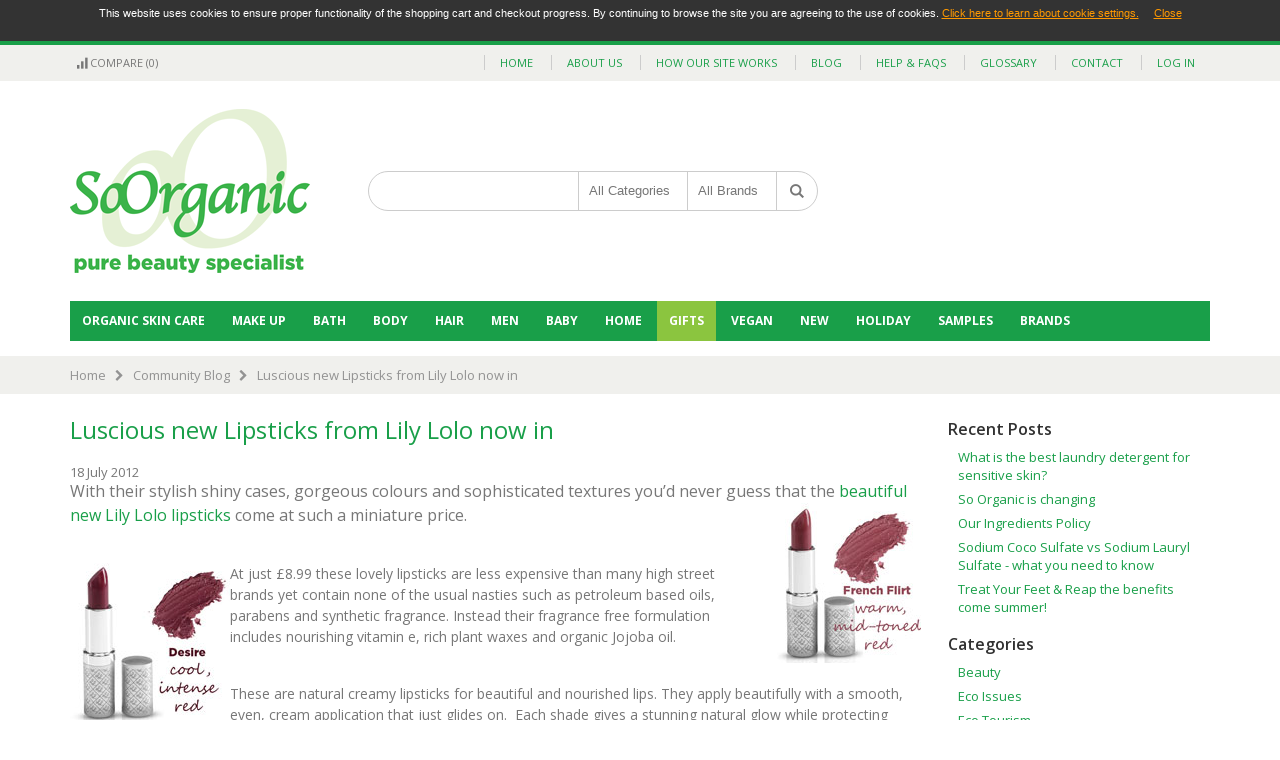

--- FILE ---
content_type: text/html; charset=UTF-8
request_url: http://www.soorganic.com/community-blog/lily-lolo-lipstick-review
body_size: 17990
content:
<!DOCTYPE html>
<html lang="en">
<head>
<meta http-equiv="Content-Type" content="text/html; charset=utf-8" />
<title>Community Blog - Luscious new Lipsticks from Lily Lolo now in</title>
<meta name="description" content="Read our professional review of the new Lily Lolo Lipstick range. Get the full Lily Lolo Makeup range with Free delivery and free advice choosing colours of mineral make up and mineral foundation at So Organic the UK’s award winning organic department store. Call free for help on 020 8305 5357." />
<meta name="keywords" content="Lily Lolo, lily lolo lipstick, lily lolo make up, lily lolo mineral foundation, lily lolo mineral makeup, lily lolo online, lily lolo uk, buy lily lolo, mineral makeup, mineral make up, mineral cosmetics, mineral foundation, mineral eyeshadow, bismuth free" />
<meta name="robots" content="INDEX,FOLLOW" />
	
<meta name="viewport" content="width=device-width, initial-scale=1.0"/>
<link rel="icon" href="http://www.soorganic.com/skin/frontend/smartwave/soorganic/favicon.ico" type="image/x-icon" />
<link rel="shortcut icon" href="http://www.soorganic.com/skin/frontend/smartwave/soorganic/favicon.ico" type="image/x-icon" />

<link rel="stylesheet" href="//fonts.googleapis.com/css?family=Open+Sans%3A300%2C300italic%2C400%2C400italic%2C600%2C600italic%2C700%2C700italic%2C800%2C800italic&amp;v1&amp;subset=latin%2Clatin-ext" type="text/css" media="screen"/>
<link href='//fonts.googleapis.com/css?family=Shadows+Into+Light' rel='stylesheet' type='text/css'/>
<link rel="stylesheet" type="text/css" href="http://www.soorganic.com/media/css/e43ca52465b7060252c3c7cc6ce39eee.css" />
<link rel="stylesheet" type="text/css" href="http://www.soorganic.com/media/css/d34efbb243ebae6edcf70e29c203e913.css" media="all" />
<link rel="stylesheet" type="text/css" href="http://www.soorganic.com/media/css/90855b5d9927f58966a2c11caa909314.css" media="print" />
<script type="text/javascript" src="http://www.soorganic.com/media/js/5ba92e5a47ef13ddc39f13db62a1123f.js"></script>
<link href="http://www.soorganic.com/rss/catalog/new/store_id/1/" title="New Products" rel="alternate" type="application/rss+xml" />
<link href="http://www.soorganic.com/community-blog/rss" title="Community Blog" rel="alternate" type="application/rss+xml" />
<!--[if gt IE 7]>
<link rel="stylesheet" type="text/css" href="http://www.soorganic.com/media/css/7e6d41da1bef9f55baf088e7a655680d.css" media="all" />
<![endif]-->
<!--[if lt IE 7]>
<script type="text/javascript" src="http://www.soorganic.com/media/js/56d18996c636f6d7452dddb81f9f556f.js"></script>
<![endif]-->
<!--[if lt IE 9]>
<script type="text/javascript" src="http://www.soorganic.com/media/js/ac5bf3f49d349aaac85a4f173d8176b2.js"></script>
<![endif]-->

<script type="text/javascript">
//<![CDATA[
Mage.Cookies.path     = '/';
Mage.Cookies.domain   = '.www.soorganic.com';
//]]>
</script>

<script type="text/javascript">
//<![CDATA[
optionalZipCountries = [];
//]]>
</script>
            <!-- BEGIN GOOGLE ANALYTICS CODE -->
        <script type="text/javascript">
        //<![CDATA[
            var _gaq = _gaq || [];
            
_gaq.push(['_setAccount', 'UA-25065934-1']);

_gaq.push(['_trackPageview']);
            
            (function() {
                var ga = document.createElement('script'); ga.type = 'text/javascript'; ga.async = true;
                ga.src = ('https:' == document.location.protocol ? 'https://ssl' : 'http://www') + '.google-analytics.com/ga.js';
                var s = document.getElementsByTagName('script')[0]; s.parentNode.insertBefore(ga, s);
            })();

        //]]>
        </script>
        <!-- END GOOGLE ANALYTICS CODE -->
        <script type="text/javascript">
        var awAfptcPopupObj = new awAfptcPopup({
            el: 'aw-afptc-popup',
            overlay: 'aw-afptc-overlay',
            decline: 'aw-afptc-decline',
            declineCheck: 'aw-afptc-decline-rule',
            cookie: 'decline_cookie_name',
            requestUrl: "http:\/\/www.soorganic.com\/awafptc\/cart\/getPopupHtml\/",
            cookie_lifetime: 86400        });
        Event.observe(document, 'dom:loaded', function(){
            awAfptcPopupObj.init();
        });
        Event.observe(document, 'aw_ajaxcartpro_cart_update', function(){
            awAfptcPopupObj.init();
        });
    </script>
<script type="text/javascript">
//<![CDATA[
	if (typeof EM == 'undefined') EM = {};
	EM.Quickview = {
		QS_FRM_WIDTH    :"1000",
		QS_FRM_HEIGHT   : "730"
	};
//]]	
</script> <!-- Facebook Pixel Code -->
<script>
	!function(f,b,e,v,n,t,s){if(f.fbq)return;n=f.fbq=function(){n.callMethod?
		n.callMethod.apply(n,arguments):n.queue.push(arguments)};if(!f._fbq)f._fbq=n;
		n.push=n;n.loaded=!0;n.version='2.0';n.queue=[];t=b.createElement(e);t.async=!0;
		t.src=v;s=b.getElementsByTagName(e)[0];s.parentNode.insertBefore(t,s)}(window,
		document,'script','//connect.facebook.net/en_US/fbevents.js');

	fbq('init', '1514751945517272');
	fbq('track', "PageView");
</script>
<noscript>
	<img height="1" width="1" style="display:none" src="https://www.facebook.com/tr?id=1514751945517272&ev=PageView&noscript=1" />
</noscript>
<!-- End Facebook Pixel Code --><script type="text/javascript">//<![CDATA[
        var Translator = new Translate({"Your order can not be completed at this time as there is no shipping methods available for it. Please make necessary changes in your shipping address.":"Your order can not be completed at this time as there are no delivery methods available for it. Please make necessary changes in your delivery address.","Please specify shipping method.":"Please specify delivery method."});
        //]]></script><script type="text/javascript">
//<![CDATA[
if (typeof dailydealTimeCountersCategory == 'undefined') {
	var dailydealTimeCountersCategory = new Array();
	var i = 0;
}
//]]>
</script>
<!--Porto Magento Theme: v2.0.0.1--></head>
<body class=" blog-post-view">
<div id="cookiealert" class="cookiealert" style="display: none;">
	<div class="message">
		<p>
	    	This website uses cookies to ensure proper functionality of the shopping cart and checkout progress. By continuing to browse the site you are agreeing to the use of cookies.	    	<a href="http://www.soorganic.com/terms/">Click here to learn about cookie settings.</a>
                &nbsp;&nbsp;&nbsp;
                <a href="javascript:closeCookieAlert();">Close</a>
		</p>
	</div>
</div>
<script type="text/javascript">
function closeCookieAlert()
{
	Mage.Cookies.set('cookieAlertClosedFlag', 1, new Date(new Date().getTime() + (1000 * 60 * 60 * 24 * 364))); 
	document.getElementById('cookiealert').style.display = 'none';
}

if(!Mage.Cookies.get('cookieAlertClosedFlag'))
{
	document.getElementById('cookiealert').style.display = '';
}
</script>
	<div class="wrapper">
        <noscript>
        <div class="global-site-notice noscript">
            <div class="notice-inner">
                <p>
                    <strong>JavaScript seems to be disabled in your browser.</strong><br />
                    You must have JavaScript enabled in your browser to utilize the functionality of this website.                </p>
            </div>
        </div>
    </noscript>
    <div class="page">
                <div class="header-container type4">
    <div class="top-links-container">
        <div class="top-links container">
                                                            			<div class="compare-link">
	<a href="javascript:void(0)" onclick="popWin('http://www.soorganic.com/catalog/product_compare/index/uenc/aHR0cDovL3d3dy5zb29yZ2FuaWMuY29tL2NvbW11bml0eS1ibG9nL2xpbHktbG9sby1saXBzdGljay1yZXZpZXc,/','compare','top:0,left:0,width=820,height=600,resizable=yes,scrollbars=yes')"><i class="icon-compare-link"></i>Compare (0)</a>
	<div class="compare-popup theme-border-color">
            <p class="empty">You have no items to compare.</p>
        </div>
</div>            <div class="top-links-area">
                <div class="top-links-icon"><a href="javascript:void(0)">links</a></div>
                <ul id="headerlinks" class="links">
<li><a href="http://www.soorganic.com/">home</a></li>
<li><a href="http://www.soorganic.com/about-so-organic">about us</a></li>
<li><a href="http://www.soorganic.com/how-this-site-works">how our site works</a></li>
<li><a href="http://www.soorganic.com/community-blog">blog</a></li>
<li><a href="http://www.soorganic.com/faq">help & faqs</a></li>
<li><a href="http://www.soorganic.com/glossary">glossary</a></li>
<li><a href="http://www.soorganic.com/contacts">contact</a></li>
    <li><a href="https://www.soorganic.com/customer/account/login/">Log In</a></li>

</ul>
            </div>
            <div class="clearer"></div>
        </div>
    </div>
    <div class="header container">
                <a href="http://www.soorganic.com/" title="So Organic" class="logo"><strong>So Organic</strong><img src="http://www.soorganic.com/skin/frontend/smartwave/soorganic/images/logo.png" alt="So Organic" /></a>
                <div class="cart-area">
            <div class="custom-block"></div>                    </div>
        <div class="search-area">
            <a href="javascript:void(0);" class="search-icon"><i class="icon-search"></i></a>
            <form id="search_mini_form" action="//www.soorganic.com/catalogsearch/result/" method="get">
    <div class="form-search ">
        <label for="search">Search:</label>
                <input id="search" type="text" name="q" class="input-text" />
                <select id="cat" name="cat">
            <option value="">All Categories</option>
                            <option value="213">Organic Skin Care</option>
                                                            <option value="30">- Cleansers</option>
                                            <option value="36">- Face Scrubs & Exfoliators</option>
                                            <option value="37">- Toners & Facial Mists</option>
                                            <option value="38">- Moisturisers</option>
                                            <option value="44">- Eye Creams</option>
                                            <option value="45">- Lip Balms</option>
                                            <option value="46">- Masks</option>
                                            <option value="49">- Intensive Treatments</option>
                                            <option value="50">- Starter Kits</option>
                                            <option value="51">- Problem Skin</option>
                                            <option value="63">- Cotton Wool, Wipes + Muslin Flannels</option>
                                            <option value="464">- Cold Weather Skincare</option>
                                            <option value="502">- Autumn Skin Saviours</option>
                                            <option value="484">- Summer Skincare</option>
                                                                <option value="56">Make Up</option>
                                                            <option value="57">- Foundations & Tinted Moisturisers</option>
                                            <option value="381">- Powders & Concealers</option>
                                            <option value="382">- Blushers & Bronzers</option>
                                            <option value="60">- Accessories and Brushes</option>
                                            <option value="58">- Eye Shadow</option>
                                            <option value="380">- Mascaras & Eye Liners</option>
                                            <option value="517">- Eyebrow makeup</option>
                                            <option value="59">- Lipsticks & Liners</option>
                                            <option value="379">- Lip Gloss</option>
                                            <option value="431">- Nail Polish</option>
                                            <option value="452">- Natural Make Up for Day</option>
                                            <option value="450">- Evening Make Up - Look 1</option>
                                            <option value="451">- evening make up - look 2</option>
                                            <option value="496">- Spring Make Up Colours</option>
                                                                <option value="66">Bath</option>
                                                            <option value="61">- Accessories</option>
                                            <option value="67">- Bath Oil</option>
                                            <option value="68">- Bath Salts and Soaks</option>
                                            <option value="69">- Bubble Bath</option>
                                            <option value="70">- Shower Gels</option>
                                            <option value="74">- Soap Bars</option>
                                            <option value="228">- Liquid Soaps</option>
                                            <option value="75">- Body Scrub and Body Brushes</option>
                                                                <option value="6">Body</option>
                                                            <option value="230">- Aromatherapy</option>
                                            <option value="296">- Body Brushes</option>
                                            <option value="76">- Body Lotion</option>
                                            <option value="82">- Talc Free Powder</option>
                                            <option value="83">- Deodorant</option>
                                            <option value="87">- Dental</option>
                                            <option value="91">- Hands and Feet</option>
                                            <option value="96">- Hair Removal</option>
                                            <option value="97">- Therapeutic Products</option>
                                            <option value="102">- Lubricants</option>
                                            <option value="103">- Sanitary Protection</option>
                                            <option value="109">- Sun Protection</option>
                                                                <option value="7">Hair</option>
                                                            <option value="113">- Shampoo</option>
                                            <option value="119">- Conditioner</option>
                                            <option value="120">- Styling Products</option>
                                            <option value="121">- Treatments</option>
                                            <option value="555">- Bundles</option>
                                                                <option value="9">Men</option>
                                                            <option value="150">- Face</option>
                                            <option value="155">- Body</option>
                                            <option value="160">- Hair</option>
                                            <option value="163">- Gifts for Men</option>
                                                                <option value="3">Baby</option>
                                                            <option value="16">- Pregnancy</option>
                                            <option value="236">- Baby Soap</option>
                                            <option value="22">- Bubble Bath and Baby Bath</option>
                                            <option value="23">- Baby Lotion and Skin Care</option>
                                            <option value="26">- Remedies</option>
                                            <option value="28">- Toothpaste for Babies</option>
                                            <option value="27">- Sunscreen for Babies</option>
                                            <option value="24">- Baby Oil and Baby Massage</option>
                                            <option value="25">- Nappy Creams</option>
                                            <option value="21">- Baby Shampoo and Body Wash</option>
                                            <option value="20">- Wipes and Cotton Wool</option>
                                                                <option value="8">Home</option>
                                                            <option value="141">- Laundry</option>
                                            <option value="130">- Natural Candles</option>
                                            <option value="129">- Air Fresheners</option>
                                            <option value="124">- Silk Duvet</option>
                                            <option value="125">- Silk Pillows</option>
                                            <option value="126">- Organic Cotton Towels</option>
                                                                <option value="11">Gifts</option>
                                                            <option value="481">- Mother's Day</option>
                                            <option value="170">- Gifts for Her</option>
                                            <option value="169">- Gifts for Him</option>
                                            <option value="409">- Stocking Fillers</option>
                                            <option value="167">- Baby Gifts</option>
                                            <option value="545">- Perfume Gifts</option>
                                                                <option value="12">Vegan</option>
                                                            <option value="175">- Vegan Baby and Child</option>
                                            <option value="176">- Vegan Body Care</option>
                                            <option value="178">- Vegan Cosmetics</option>
                                            <option value="179">- Vegan Hair Care</option>
                                            <option value="180">- Vegan Men's Products</option>
                                            <option value="181">- Vegan Skin Care</option>
                                            <option value="182">- Vegan Sunscreen</option>
                                                                <option value="471">NEW</option>
                                                                                <option value="510">Holiday</option>
                                                            <option value="511">- Natural Sunscreen</option>
                                            <option value="512">- Organic After Sun</option>
                                            <option value="513">- Travel Toiletries</option>
                                            <option value="514">- Insect Repellent</option>
                                            <option value="548">- Summer Make Up</option>
                                                                <option value="442">Samples</option>
                                                                                <option value="183">BRANDS</option>
                                                            <option value="516">- Acorelle</option>
                                            <option value="536">- Aubrey Organics </option>
                                            <option value="245">- Badger Balm</option>
                                            <option value="188">- Barefoot SOS</option>
                                            <option value="530">- Benecos</option>
                                            <option value="252">- Bentley Organics</option>
                                            <option value="499">- Cottons</option>
                                            <option value="504">- Crystal Deodorant</option>
                                            <option value="258">- Dr Hauschka</option>
                                            <option value="186">- Earth Friendly Baby</option>
                                            <option value="295">- Earth Friendly Kids</option>
                                            <option value="269">- Ecover</option>
                                            <option value="519">- Eco Care</option>
                                            <option value="521">- Eco Tools</option>
                                            <option value="527">- Forsters Natural Brushes</option>
                                            <option value="518">- Fresh Therapies</option>
                                            <option value="533">- Giovanni</option>
                                            <option value="550">- Goddess Garden</option>
                                            <option value="270">- Green People</option>
                                            <option value="205">- Hedgerow Herbals</option>
                                            <option value="497">- Hurraw Vegan Lip Balm</option>
                                            <option value="543">- Kneipp</option>
                                            <option value="500">- Laidbare</option>
                                            <option value="277">- Lavera</option>
                                            <option value="482">- Lily Lolo Make Up</option>
                                            <option value="483">- Lovea Bio</option>
                                            <option value="318">- Madara Organic Skin Care</option>
                                            <option value="247">- Monte Bianco</option>
                                            <option value="280">- Mooncup</option>
                                            <option value="248">- Natracare</option>
                                            <option value="551">- Nourish Skincare</option>
                                            <option value="487">- Organic Surge</option>
                                            <option value="529">- Organii</option>
                                            <option value="520">- Organyc</option>
                                            <option value="386">- Orly Nail Polish</option>
                                            <option value="480">- Oy! Organic Young</option>
                                            <option value="494">- Pacific Shaving Company</option>
                                            <option value="307">- Primavera</option>
                                            <option value="184">- Pure & Soft</option>
                                            <option value="522">- Simply Gentle</option>
                                            <option value="206">- Simply Soaps</option>
                                            <option value="309">- Skin Blossom</option>
                                            <option value="493">- Snow Blossom</option>
                                            <option value="250">- So Organic</option>
                                            <option value="290">- Trilogy</option>
                                            <option value="549">- Trukid</option>
                                            <option value="294">- Weleda</option>
                                            <option value="528">- Yaweco</option>
                                            <option value="324">- Yes Organic Lubricant</option>
                                                        </select>
                <select name="manufacturer" id="manufacturer">
            <option value="">All Brands</option>
                            <option value="384">Acorelle</option>
                            <option value="411">Aloe Dent</option>
                            <option value="426">Aubrey Organics</option>
                            <option value="15">Badger Balm</option>
                            <option value="4">Barefoot SOS</option>
                            <option value="420">Benecos</option>
                            <option value="21">Bentley Organics</option>
                            <option value="403">Cottons</option>
                            <option value="413">Crystal Deodorant</option>
                            <option value="33">Dr Hauschka</option>
                            <option value="6">Earth Friendly Baby</option>
                            <option value="416">Eco Care</option>
                            <option value="419">Eco Tools</option>
                            <option value="435">Ecover</option>
                            <option value="237">Evolve</option>
                            <option value="421">Forsters Natural Brushes</option>
                            <option value="417">Fresh Therapies</option>
                            <option value="425">Giovanni</option>
                            <option value="432">Goddess Garden</option>
                            <option value="36">Green People</option>
                            <option value="62">Greenfibres</option>
                            <option value="7">Hedgerow Herbals</option>
                            <option value="402">Hurraw Vegan Lip Balm</option>
                            <option value="414">Incognito</option>
                            <option value="415">Jason</option>
                            <option value="427">Kneipp</option>
                            <option value="412">Laidbare</option>
                            <option value="44">Lavera</option>
                            <option value="381">Lily Lolo Make Up</option>
                            <option value="382">Lovea Bio</option>
                            <option value="309">Madara EcoBaby</option>
                            <option value="50">Madara Organic Skin Care</option>
                            <option value="12">Monte Bianco</option>
                            <option value="42">Mooncup</option>
                            <option value="11">Natracare</option>
                            <option value="433">Nourish Skincare</option>
                            <option value="386">Organic Surge</option>
                            <option value="423">Organii</option>
                            <option value="418">Organyc</option>
                            <option value="235">Orly Nail Polish</option>
                            <option value="400">Pacific Shaving Company</option>
                            <option value="307">PitRok</option>
                            <option value="51">Primavera</option>
                            <option value="385">Pure &amp; Soft</option>
                            <option value="2">Simply Gentle</option>
                            <option value="8">Simply Soaps</option>
                            <option value="39">Skin Blossom</option>
                            <option value="399">Snow Blossom</option>
                            <option value="9">So Organic</option>
                            <option value="48">Trilogy</option>
                            <option value="431">Trukid</option>
                            <option value="35">Weleda</option>
                            <option value="434">WooBamboo</option>
                            <option value="422">Yaweco</option>
                            <option value="37">Yes Organic Lubricant</option>
                    </select>
        <button type="submit" title="Search" class="button"><i class="icon-search"></i></button>
        <div id="search_autocomplete" class="search-autocomplete"></div>
        <div class="clearer"></div>
    </div>
</form>
<script type="text/javascript">
    jQuery(document).ready(function($){
        if ($('#search').val() != '' && ($('#search').val() == $('#cat option:selected').text() || $('#search').val() == $('#manufacturer option:selected').text())) {
            $('#search').val('');
        }
        $('#search_mini_form').submit(function(e){
            console.log($('#search').val());
            console.log($('#manufacturer').val());
            console.log($('#manufacturer option:selected').text());

            if ($('#search').val() == '' && $('#manufacturer').val() != '') {
                $('#search').val($('#manufacturer option:selected').text());
            } else if ($('#search').val() == '' && $('#cat').val() != '') {
                $('#search').val($('#cat option:selected').text());
            }
            e.preventDefault;
        });
    });
</script>
<script type="text/javascript">
//<![CDATA[
    //var searchForm = new Varien.searchForm('search_mini_form', 'search', 'Search...');
    //searchForm.initAutocomplete('http://www.soorganic.com/catalogsearch/ajax/suggest/', 'search_autocomplete');
//]]>
</script>
        </div>
        <div class="menu-icon"><a href="javascript:void(0)" title="Menu"><i class="fa fa-bars"></i></a></div>
            </div>
    <div class="header-wrapper">
<div class="main-nav">
    <div class="container">            
        <div class="menu-wrapper">
            <div class="menu-all-pages-container">
                <ul class="menu">
                    
<li class="menu-full-width  ">
<a href="//www.soorganic.com/organic-skin-care.html">Organic Skin Care</a>
<div class="nav-sublist-dropdown" style="display: none;">
<div class="container">
<div class="mega-columns row">
<div class="block1 col-sm-12">
<div class="row">
<ul>
<li class="menu-item col-sw-6  "><div class="menu_thumb_img"><a class="menu_thumb_link" href="//www.soorganic.com/organic-skin-care/cleansers.html"><img src="//www.soorganic.com/media/catalog/category/cleanser_2.jpg" alt="Thumbnail Image" /></a></div><a class="level1" href="//www.soorganic.com/organic-skin-care/cleansers.html"><span>Cleansers</span></a></li><li class="menu-item col-sw-6  "><div class="menu_thumb_img"><a class="menu_thumb_link" href="//www.soorganic.com/organic-skin-care/face-scrubs-and-exfoliators.html"><img src="//www.soorganic.com/media/catalog/category/exfoliate_2.jpg" alt="Thumbnail Image" /></a></div><a class="level1" href="//www.soorganic.com/organic-skin-care/face-scrubs-and-exfoliators.html"><span>Face Scrubs &amp; Exfoliators</span></a></li><li class="menu-item col-sw-6  "><div class="menu_thumb_img"><a class="menu_thumb_link" href="//www.soorganic.com/organic-skin-care/toners-and-facial-mists.html"><img src="//www.soorganic.com/media/catalog/category/toner_2.jpg" alt="Thumbnail Image" /></a></div><a class="level1" href="//www.soorganic.com/organic-skin-care/toners-and-facial-mists.html"><span>Toners &amp; Facial Mists</span></a></li><li class="menu-item col-sw-6  "><div class="menu_thumb_img"><a class="menu_thumb_link" href="//www.soorganic.com/organic-skin-care/moisturisers.html"><img src="//www.soorganic.com/media/catalog/category/moisturisers.jpg" alt="Thumbnail Image" /></a></div><a class="level1" href="//www.soorganic.com/organic-skin-care/moisturisers.html"><span>Moisturisers</span></a></li><li class="menu-item col-sw-6  "><div class="menu_thumb_img"><a class="menu_thumb_link" href="//www.soorganic.com/organic-skin-care/eye-creams.html"><img src="//www.soorganic.com/media/catalog/category/eyecream.jpg" alt="Thumbnail Image" /></a></div><a class="level1" href="//www.soorganic.com/organic-skin-care/eye-creams.html"><span>Eye Creams</span></a></li><li class="menu-item col-sw-6  "><div class="menu_thumb_img"><a class="menu_thumb_link" href="//www.soorganic.com/organic-skin-care/lip-balms.html"><img src="//www.soorganic.com/media/catalog/category/lipbalm_1.jpg" alt="Thumbnail Image" /></a></div><a class="level1" href="//www.soorganic.com/organic-skin-care/lip-balms.html"><span>Lip Balms</span></a></li><li class="menu-item col-sw-6  "><div class="menu_thumb_img"><a class="menu_thumb_link" href="//www.soorganic.com/organic-skin-care/masks.html"><img src="//www.soorganic.com/media/catalog/category/masks_1.jpg" alt="Thumbnail Image" /></a></div><a class="level1" href="//www.soorganic.com/organic-skin-care/masks.html"><span>Masks</span></a></li><li class="menu-item col-sw-6  "><div class="menu_thumb_img"><a class="menu_thumb_link" href="//www.soorganic.com/organic-skin-care/intensive-treatments.html"><img src="//www.soorganic.com/media/catalog/category/intensivetreatments.jpg" alt="Thumbnail Image" /></a></div><a class="level1" href="//www.soorganic.com/organic-skin-care/intensive-treatments.html"><span>Intensive Treatments</span></a></li><li class="menu-item col-sw-6  "><div class="menu_thumb_img"><a class="menu_thumb_link" href="//www.soorganic.com/organic-skin-care/starter-kits.html"><img src="//www.soorganic.com/media/catalog/category/starter-kits.jpg" alt="Thumbnail Image" /></a></div><a class="level1" href="//www.soorganic.com/organic-skin-care/starter-kits.html"><span>Starter Kits</span></a></li><li class="menu-item col-sw-6  "><div class="menu_thumb_img"><a class="menu_thumb_link" href="//www.soorganic.com/organic-skin-care/problem-skin.html"><img src="//www.soorganic.com/media/catalog/category/problemskin.jpg" alt="Thumbnail Image" /></a></div><a class="level1" href="//www.soorganic.com/organic-skin-care/problem-skin.html"><span>Problem Skin</span></a></li><li class="menu-item col-sw-6  "><div class="menu_thumb_img"><a class="menu_thumb_link" href="//www.soorganic.com/organic-skin-care/cotton-wool-and-muslin-flannels.html"><img src="//www.soorganic.com/media/catalog/category/muslinflannels.jpg" alt="Thumbnail Image" /></a></div><a class="level1" href="//www.soorganic.com/organic-skin-care/cotton-wool-and-muslin-flannels.html"><span>Cotton Wool, Wipes + Muslin Flannels</span></a></li><li class="menu-item col-sw-6  "><div class="menu_thumb_img"><a class="menu_thumb_link" href="//www.soorganic.com/organic-skin-care/cold-weather-protection.html"><img src="//www.soorganic.com/media/catalog/category/coldweatherprotection.jpg" alt="Thumbnail Image" /></a></div><a class="level1" href="//www.soorganic.com/organic-skin-care/cold-weather-protection.html"><span>Cold Weather Skincare</span></a></li><li class="menu-item col-sw-6  "><div class="menu_thumb_img"><a class="menu_thumb_link" href="//www.soorganic.com/organic-skin-care/organic-skin-care-for-autumn.html"><img src="//www.soorganic.com/media/catalog/category/autumnorganicskincare.jpg" alt="Thumbnail Image" /></a></div><a class="level1" href="//www.soorganic.com/organic-skin-care/organic-skin-care-for-autumn.html"><span>Autumn Skin Saviours</span></a></li><li class="menu-item col-sw-6  "><div class="menu_thumb_img"><a class="menu_thumb_link" href="//www.soorganic.com/organic-skin-care/organic-skincare-for-summer.html"><img src="//www.soorganic.com/media/catalog/category/sumer-organicskincare.jpg" alt="Thumbnail Image" /></a></div><a class="level1" href="//www.soorganic.com/organic-skin-care/organic-skincare-for-summer.html"><span>Summer Skincare</span></a></li>
</ul>
</div>
</div>
</div>
</div>
</div>
</li>
<li class="menu-full-width  ">
<a href="//www.soorganic.com/organic-make-up-and-organic-cosmetics.html">Make Up</a>
<div class="nav-sublist-dropdown" style="display: none;">
<div class="container">
<div class="mega-columns row">
<div class="block1 col-sm-12">
<div class="row">
<ul>
<li class="menu-item col-sw-6  "><div class="menu_thumb_img"><a class="menu_thumb_link" href="//www.soorganic.com/organic-make-up-and-organic-cosmetics/face.html"><img src="//www.soorganic.com/media/catalog/category/organic_foundation_2014.jpg" alt="Thumbnail Image" /></a></div><a class="level1" href="//www.soorganic.com/organic-make-up-and-organic-cosmetics/face.html"><span>Foundations &amp; Tinted Moisturisers</span></a></li><li class="menu-item col-sw-6  "><div class="menu_thumb_img"><a class="menu_thumb_link" href="//www.soorganic.com/organic-make-up-and-organic-cosmetics/powderandconcealer.html"><img src="//www.soorganic.com/media/catalog/category/organic_face_powder_2014.jpg" alt="Thumbnail Image" /></a></div><a class="level1" href="//www.soorganic.com/organic-make-up-and-organic-cosmetics/powderandconcealer.html"><span>Powders &amp; Concealers</span></a></li><li class="menu-item col-sw-6  "><div class="menu_thumb_img"><a class="menu_thumb_link" href="//www.soorganic.com/organic-make-up-and-organic-cosmetics/blushersandbronzers.html"><img src="//www.soorganic.com/media/catalog/category/bronzer_2014.jpg" alt="Thumbnail Image" /></a></div><a class="level1" href="//www.soorganic.com/organic-make-up-and-organic-cosmetics/blushersandbronzers.html"><span>Blushers &amp; Bronzers</span></a></li><li class="menu-item col-sw-6  "><div class="menu_thumb_img"><a class="menu_thumb_link" href="//www.soorganic.com/organic-make-up-and-organic-cosmetics/accessories-and-brushes.html"><img src="//www.soorganic.com/media/catalog/category/cosmetic_brushes.jpg" alt="Thumbnail Image" /></a></div><a class="level1" href="//www.soorganic.com/organic-make-up-and-organic-cosmetics/accessories-and-brushes.html"><span>Accessories and Brushes</span></a></li><li class="menu-item col-sw-6  "><div class="menu_thumb_img"><a class="menu_thumb_link" href="//www.soorganic.com/organic-make-up-and-organic-cosmetics/eyes.html"><img src="//www.soorganic.com/media/catalog/category/organic_eyeshadow_2014.jpg" alt="Thumbnail Image" /></a></div><a class="level1" href="//www.soorganic.com/organic-make-up-and-organic-cosmetics/eyes.html"><span>Eye Shadow</span></a></li><li class="menu-item col-sw-6  "><div class="menu_thumb_img"><a class="menu_thumb_link" href="//www.soorganic.com/organic-make-up-and-organic-cosmetics/mascaraandeyeliners.html"><img src="//www.soorganic.com/media/catalog/category/organic_mascara_2014.jpg" alt="Thumbnail Image" /></a></div><a class="level1" href="//www.soorganic.com/organic-make-up-and-organic-cosmetics/mascaraandeyeliners.html"><span>Mascaras &amp; Eye Liners</span></a></li><li class="menu-item col-sw-6  "><div class="menu_thumb_img"><a class="menu_thumb_link" href="//www.soorganic.com/organic-make-up-and-organic-cosmetics/organic-eyebrow-makeup.html"><img src="//www.soorganic.com/media/catalog/category/eyebrow_makeup.jpg" alt="Thumbnail Image" /></a></div><a class="level1" href="//www.soorganic.com/organic-make-up-and-organic-cosmetics/organic-eyebrow-makeup.html"><span>Eyebrow makeup</span></a></li><li class="menu-item col-sw-6  "><div class="menu_thumb_img"><a class="menu_thumb_link" href="//www.soorganic.com/organic-make-up-and-organic-cosmetics/lips.html"><img src="//www.soorganic.com/media/catalog/category/organic_lipstick_2014.jpg" alt="Thumbnail Image" /></a></div><a class="level1" href="//www.soorganic.com/organic-make-up-and-organic-cosmetics/lips.html"><span>Lipsticks &amp; Liners</span></a></li><li class="menu-item col-sw-6  "><div class="menu_thumb_img"><a class="menu_thumb_link" href="//www.soorganic.com/organic-make-up-and-organic-cosmetics/lipgloss.html"><img src="//www.soorganic.com/media/catalog/category/organic_lip_gloss_2014.jpg" alt="Thumbnail Image" /></a></div><a class="level1" href="//www.soorganic.com/organic-make-up-and-organic-cosmetics/lipgloss.html"><span>Lip Gloss</span></a></li><li class="menu-item col-sw-6  "><div class="menu_thumb_img"><a class="menu_thumb_link" href="//www.soorganic.com/organic-make-up-and-organic-cosmetics/nail-varnish.html"><img src="//www.soorganic.com/media/catalog/category/nail_varnish_2014v2.jpg" alt="Thumbnail Image" /></a></div><a class="level1" href="//www.soorganic.com/organic-make-up-and-organic-cosmetics/nail-varnish.html"><span>Nail Polish</span></a></li><li class="menu-item col-sw-6  "><div class="menu_thumb_img"><a class="menu_thumb_link" href="//www.soorganic.com/organic-make-up-and-organic-cosmetics/natural-makeup-for-day.html"><img src="//www.soorganic.com/media/catalog/category/daytimemakeup.jpg" alt="Thumbnail Image" /></a></div><a class="level1" href="//www.soorganic.com/organic-make-up-and-organic-cosmetics/natural-makeup-for-day.html"><span>Natural Make Up for Day</span></a></li><li class="menu-item col-sw-6  "><div class="menu_thumb_img"><a class="menu_thumb_link" href="//www.soorganic.com/organic-make-up-and-organic-cosmetics/evening-make-up-look-1.html"><img src="//www.soorganic.com/media/catalog/category/eveninglook1.jpg" alt="Thumbnail Image" /></a></div><a class="level1" href="//www.soorganic.com/organic-make-up-and-organic-cosmetics/evening-make-up-look-1.html"><span>Evening Make Up - Look 1</span></a></li><li class="menu-item col-sw-6  "><div class="menu_thumb_img"><a class="menu_thumb_link" href="//www.soorganic.com/organic-make-up-and-organic-cosmetics/evening-make-up-look-2.html"><img src="//www.soorganic.com/media/catalog/category/eveninglook2.jpg" alt="Thumbnail Image" /></a></div><a class="level1" href="//www.soorganic.com/organic-make-up-and-organic-cosmetics/evening-make-up-look-2.html"><span>evening make up - look 2</span></a></li><li class="menu-item col-sw-6  "><div class="menu_thumb_img"><a class="menu_thumb_link" href="//www.soorganic.com/organic-make-up-and-organic-cosmetics/organic-make-up-for-spring.html"><img src="//www.soorganic.com/media/catalog/category/springmakeupmini.gif" alt="Thumbnail Image" /></a></div><a class="level1" href="//www.soorganic.com/organic-make-up-and-organic-cosmetics/organic-make-up-for-spring.html"><span>Spring Make Up Colours</span></a></li>
</ul>
</div>
</div>
</div>
</div>
</div>
</li>
<li class="menu-full-width  ">
<a href="//www.soorganic.com/organic-bath-products.html">Bath</a>
<div class="nav-sublist-dropdown" style="display: none;">
<div class="container">
<div class="mega-columns row">
<div class="block1 col-sm-12">
<div class="row">
<ul>
<li class="menu-item col-sw-6  "><div class="menu_thumb_img"><a class="menu_thumb_link" href="//www.soorganic.com/organic-bath-products/natural-bathroom-accessories.html"><img src="//www.soorganic.com/media/catalog/category/accessories_2.jpg" alt="Thumbnail Image" /></a></div><a class="level1" href="//www.soorganic.com/organic-bath-products/natural-bathroom-accessories.html"><span>Accessories</span></a></li><li class="menu-item col-sw-6  "><div class="menu_thumb_img"><a class="menu_thumb_link" href="//www.soorganic.com/organic-bath-products/organic-bath-oil.html"><img src="//www.soorganic.com/media/catalog/category/bathoil_1.jpg" alt="Thumbnail Image" /></a></div><a class="level1" href="//www.soorganic.com/organic-bath-products/organic-bath-oil.html"><span>Bath Oil</span></a></li><li class="menu-item col-sw-6  "><div class="menu_thumb_img"><a class="menu_thumb_link" href="//www.soorganic.com/organic-bath-products/organic-bath-salts-and-soaks.html"><img src="//www.soorganic.com/media/catalog/category/bathsalts_1.jpg" alt="Thumbnail Image" /></a></div><a class="level1" href="//www.soorganic.com/organic-bath-products/organic-bath-salts-and-soaks.html"><span>Bath Salts and Soaks</span></a></li><li class="menu-item col-sw-6  "><div class="menu_thumb_img"><a class="menu_thumb_link" href="//www.soorganic.com/organic-bath-products/organic-bubble-bath.html"><img src="//www.soorganic.com/media/catalog/category/bubblebath_1.jpg" alt="Thumbnail Image" /></a></div><a class="level1" href="//www.soorganic.com/organic-bath-products/organic-bubble-bath.html"><span>Bubble Bath</span></a></li><li class="menu-item col-sw-6  "><div class="menu_thumb_img"><a class="menu_thumb_link" href="//www.soorganic.com/organic-bath-products/organic-shower-gel.html"><img src="//www.soorganic.com/media/catalog/category/showergels.jpg" alt="Thumbnail Image" /></a></div><a class="level1" href="//www.soorganic.com/organic-bath-products/organic-shower-gel.html"><span>Shower Gels</span></a></li><li class="menu-item col-sw-6  "><div class="menu_thumb_img"><a class="menu_thumb_link" href="//www.soorganic.com/organic-bath-products/organic-soap-bars.html"><img src="//www.soorganic.com/media/catalog/category/soapbars.jpg" alt="Thumbnail Image" /></a></div><a class="level1" href="//www.soorganic.com/organic-bath-products/organic-soap-bars.html"><span>Soap Bars</span></a></li><li class="menu-item col-sw-6  "><div class="menu_thumb_img"><a class="menu_thumb_link" href="//www.soorganic.com/organic-bath-products/organic-liquid-soap.html"><img src="//www.soorganic.com/media/catalog/category/liquidsoap_2.jpg" alt="Thumbnail Image" /></a></div><a class="level1" href="//www.soorganic.com/organic-bath-products/organic-liquid-soap.html"><span>Liquid Soaps</span></a></li><li class="menu-item col-sw-6  "><div class="menu_thumb_img"><a class="menu_thumb_link" href="//www.soorganic.com/organic-bath-products/organic-body-scrubs-and-natural-body-brushes.html"><img src="//www.soorganic.com/media/catalog/category/bodyscrub_1.jpg" alt="Thumbnail Image" /></a></div><a class="level1" href="//www.soorganic.com/organic-bath-products/organic-body-scrubs-and-natural-body-brushes.html"><span>Body Scrub and Body Brushes</span></a></li>
</ul>
</div>
</div>
</div>
</div>
</div>
</li>
<li class="menu-full-width  ">
<a href="//www.soorganic.com/body.html">Body</a>
<div class="nav-sublist-dropdown" style="display: none;">
<div class="container">
<div class="mega-columns row">
<div class="block1 col-sm-12">
<div class="row">
<ul>
<li class="menu-item col-sw-6  "><div class="menu_thumb_img"><a class="menu_thumb_link" href="//www.soorganic.com/body/organic-aromatherapy-products.html"><img src="//www.soorganic.com/media/catalog/category/aromatherapy_1.jpg" alt="Thumbnail Image" /></a></div><a class="level1" href="//www.soorganic.com/body/organic-aromatherapy-products.html"><span>Aromatherapy</span></a></li><li class="menu-item col-sw-6  "><div class="menu_thumb_img"><a class="menu_thumb_link" href="//www.soorganic.com/body/natural-body-brushes.html"><img src="//www.soorganic.com/media/catalog/category/bodybrushes.jpg" alt="Thumbnail Image" /></a></div><a class="level1" href="//www.soorganic.com/body/natural-body-brushes.html"><span>Body Brushes</span></a></li><li class="menu-item col-sw-6  "><div class="menu_thumb_img"><a class="menu_thumb_link" href="//www.soorganic.com/body/organic-body-lotion.html"><img src="//www.soorganic.com/media/catalog/category/bodylotion_1.jpg" alt="Thumbnail Image" /></a></div><a class="level1" href="//www.soorganic.com/body/organic-body-lotion.html"><span>Body Lotion</span></a></li><li class="menu-item col-sw-6  "><div class="menu_thumb_img"><a class="menu_thumb_link" href="//www.soorganic.com/body/talc-free-powder.html"><img src="//www.soorganic.com/media/catalog/category/bodypowder_1.jpg" alt="Thumbnail Image" /></a></div><a class="level1" href="//www.soorganic.com/body/talc-free-powder.html"><span>Talc Free Powder</span></a></li><li class="menu-item col-sw-6  "><div class="menu_thumb_img"><a class="menu_thumb_link" href="//www.soorganic.com/body/paraben-free-organic-deodorant.html"><img src="//www.soorganic.com/media/catalog/category/dedorant.jpg" alt="Thumbnail Image" /></a></div><a class="level1" href="//www.soorganic.com/body/paraben-free-organic-deodorant.html"><span>Deodorant</span></a></li><li class="menu-item col-sw-6  "><div class="menu_thumb_img"><a class="menu_thumb_link" href="//www.soorganic.com/body/natural-dental-products.html"><img src="//www.soorganic.com/media/catalog/category/dental_1.jpg" alt="Thumbnail Image" /></a></div><a class="level1" href="//www.soorganic.com/body/natural-dental-products.html"><span>Dental</span></a></li><li class="menu-item col-sw-6  "><div class="menu_thumb_img"><a class="menu_thumb_link" href="//www.soorganic.com/body/hand-nail-and-foot-care-products.html"><img src="//www.soorganic.com/media/catalog/category/handsandfeet_1.jpg" alt="Thumbnail Image" /></a></div><a class="level1" href="//www.soorganic.com/body/hand-nail-and-foot-care-products.html"><span>Hands and Feet</span></a></li><li class="menu-item col-sw-6  "><div class="menu_thumb_img"><a class="menu_thumb_link" href="//www.soorganic.com/body/organic-hair-removal.html"><img src="//www.soorganic.com/media/catalog/category/hairremoval_1.jpg" alt="Thumbnail Image" /></a></div><a class="level1" href="//www.soorganic.com/body/organic-hair-removal.html"><span>Hair Removal</span></a></li><li class="menu-item col-sw-6  "><div class="menu_thumb_img"><a class="menu_thumb_link" href="//www.soorganic.com/body/therapeutic-products.html"><img src="//www.soorganic.com/media/catalog/category/therapeuticproducts_2.jpg" alt="Thumbnail Image" /></a></div><a class="level1" href="//www.soorganic.com/body/therapeutic-products.html"><span>Therapeutic Products</span></a></li><li class="menu-item col-sw-6  "><div class="menu_thumb_img"><a class="menu_thumb_link" href="//www.soorganic.com/body/organic-lubricants.html"><img src="//www.soorganic.com/media/catalog/category/lubricants.jpg" alt="Thumbnail Image" /></a></div><a class="level1" href="//www.soorganic.com/body/organic-lubricants.html"><span>Lubricants</span></a></li><li class="menu-item col-sw-6  "><div class="menu_thumb_img"><a class="menu_thumb_link" href="//www.soorganic.com/body/natural-sanitary-products.html"><img src="//www.soorganic.com/media/catalog/category/sanitaryprotection.jpg" alt="Thumbnail Image" /></a></div><a class="level1" href="//www.soorganic.com/body/natural-sanitary-products.html"><span>Sanitary Protection</span></a></li><li class="menu-item col-sw-6  "><div class="menu_thumb_img"><a class="menu_thumb_link" href="//www.soorganic.com/body/natural-sun-protection.html"><img src="//www.soorganic.com/media/catalog/category/sunprotection_1.jpg" alt="Thumbnail Image" /></a></div><a class="level1" href="//www.soorganic.com/body/natural-sun-protection.html"><span>Sun Protection</span></a></li>
</ul>
</div>
</div>
</div>
</div>
</div>
</li>
<li class="menu-full-width  ">
<a href="//www.soorganic.com/organic-hair-care.html">Hair</a>
<div class="nav-sublist-dropdown" style="display: none;">
<div class="container">
<div class="mega-columns row">
<div class="block1 col-sm-12">
<div class="row">
<ul>
<li class="menu-item col-sw-6  "><div class="menu_thumb_img"><a class="menu_thumb_link" href="//www.soorganic.com/organic-hair-care/organic-shampoo.html"><img src="//www.soorganic.com/media/catalog/category/shampoo_1.jpg" alt="Thumbnail Image" /></a></div><a class="level1" href="//www.soorganic.com/organic-hair-care/organic-shampoo.html"><span>Shampoo</span></a></li><li class="menu-item col-sw-6  "><div class="menu_thumb_img"><a class="menu_thumb_link" href="//www.soorganic.com/organic-hair-care/natural-conditioner.html"><img src="//www.soorganic.com/media/catalog/category/conditioner_1.jpg" alt="Thumbnail Image" /></a></div><a class="level1" href="//www.soorganic.com/organic-hair-care/natural-conditioner.html"><span>Conditioner</span></a></li><li class="menu-item col-sw-6  "><div class="menu_thumb_img"><a class="menu_thumb_link" href="//www.soorganic.com/organic-hair-care/natural-hair-styling-products.html"><img src="//www.soorganic.com/media/catalog/category/stylingproducts.jpg" alt="Thumbnail Image" /></a></div><a class="level1" href="//www.soorganic.com/organic-hair-care/natural-hair-styling-products.html"><span>Styling Products</span></a></li><li class="menu-item col-sw-6  "><div class="menu_thumb_img"><a class="menu_thumb_link" href="//www.soorganic.com/organic-hair-care/natural-hair-treatments.html"><img src="//www.soorganic.com/media/catalog/category/treatments.jpg" alt="Thumbnail Image" /></a></div><a class="level1" href="//www.soorganic.com/organic-hair-care/natural-hair-treatments.html"><span>Treatments</span></a></li><li class="menu-item col-sw-6  "><div class="menu_thumb_img"><a class="menu_thumb_link" href="//www.soorganic.com/organic-hair-care/organic-shampoo-and-conditioner-bundles.html"><img src="//www.soorganic.com/media/catalog/category/bundles.jpg" alt="Thumbnail Image" /></a></div><a class="level1" href="//www.soorganic.com/organic-hair-care/organic-shampoo-and-conditioner-bundles.html"><span>Bundles</span></a></li>
</ul>
</div>
</div>
</div>
</div>
</div>
</li>
<li class="menu-full-width  ">
<a href="//www.soorganic.com/men.html">Men</a>
<div class="nav-sublist-dropdown" style="display: none;">
<div class="container">
<div class="mega-columns row">
<div class="block1 col-sm-12">
<div class="row">
<ul>
<li class="menu-item col-sw-6  "><div class="menu_thumb_img"><a class="menu_thumb_link" href="//www.soorganic.com/men/face.html"><img src="//www.soorganic.com/media/catalog/category/facemen.jpg" alt="Thumbnail Image" /></a></div><a class="level1" href="//www.soorganic.com/men/face.html"><span>Face</span></a></li><li class="menu-item col-sw-6  "><div class="menu_thumb_img"><a class="menu_thumb_link" href="//www.soorganic.com/men/body.html"><img src="//www.soorganic.com/media/catalog/category/bodymen.jpg" alt="Thumbnail Image" /></a></div><a class="level1" href="//www.soorganic.com/men/body.html"><span>Body</span></a></li><li class="menu-item col-sw-6  "><div class="menu_thumb_img"><a class="menu_thumb_link" href="//www.soorganic.com/men/hair.html"><img src="//www.soorganic.com/media/catalog/category/hairmen.jpg" alt="Thumbnail Image" /></a></div><a class="level1" href="//www.soorganic.com/men/hair.html"><span>Hair</span></a></li><li class="menu-item col-sw-6  "><div class="menu_thumb_img"><a class="menu_thumb_link" href="//www.soorganic.com/men/gifts-for-men.html"><img src="//www.soorganic.com/media/catalog/category/giftsformen_1.jpg" alt="Thumbnail Image" /></a></div><a class="level1" href="//www.soorganic.com/men/gifts-for-men.html"><span>Gifts for Men</span></a></li>
</ul>
</div>
</div>
</div>
</div>
</div>
</li>
<li class="menu-full-width  ">
<a href="//www.soorganic.com/baby.html">Baby</a>
<div class="nav-sublist-dropdown" style="display: none;">
<div class="container">
<div class="mega-columns row">
<div class="block1 col-sm-12">
<div class="row">
<ul>
<li class="menu-item col-sw-6  "><div class="menu_thumb_img"><a class="menu_thumb_link" href="//www.soorganic.com/baby/pregnancy-products.html"><img src="//www.soorganic.com/media/catalog/category/pregnancyproducts_1.jpg" alt="Thumbnail Image" /></a></div><a class="level1" href="//www.soorganic.com/baby/pregnancy-products.html"><span>Pregnancy</span></a></li><li class="menu-item col-sw-6  "><div class="menu_thumb_img"><a class="menu_thumb_link" href="//www.soorganic.com/baby/organic-baby-soap.html"><img src="//www.soorganic.com/media/catalog/category/babysoap_1.jpg" alt="Thumbnail Image" /></a></div><a class="level1" href="//www.soorganic.com/baby/organic-baby-soap.html"><span>Baby Soap</span></a></li><li class="menu-item col-sw-6  "><div class="menu_thumb_img"><a class="menu_thumb_link" href="//www.soorganic.com/baby/bubble-bath-and-baby-bath.html"><img src="//www.soorganic.com/media/catalog/category/babybubblebath.jpg" alt="Thumbnail Image" /></a></div><a class="level1" href="//www.soorganic.com/baby/bubble-bath-and-baby-bath.html"><span>Bubble Bath and Baby Bath</span></a></li><li class="menu-item col-sw-6  "><div class="menu_thumb_img"><a class="menu_thumb_link" href="//www.soorganic.com/baby/baby-lotion-and-skin-care.html"><img src="//www.soorganic.com/media/catalog/category/babylotion.jpg" alt="Thumbnail Image" /></a></div><a class="level1" href="//www.soorganic.com/baby/baby-lotion-and-skin-care.html"><span>Baby Lotion and Skin Care</span></a></li><li class="menu-item col-sw-6  "><div class="menu_thumb_img"><a class="menu_thumb_link" href="//www.soorganic.com/baby/remedies.html"><img src="//www.soorganic.com/media/catalog/category/babyremedies.jpg" alt="Thumbnail Image" /></a></div><a class="level1" href="//www.soorganic.com/baby/remedies.html"><span>Remedies</span></a></li><li class="menu-item col-sw-6  "><div class="menu_thumb_img"><a class="menu_thumb_link" href="//www.soorganic.com/baby/toothpaste-for-babies.html"><img src="//www.soorganic.com/media/catalog/category/babytoothpaste.jpg" alt="Thumbnail Image" /></a></div><a class="level1" href="//www.soorganic.com/baby/toothpaste-for-babies.html"><span>Toothpaste for Babies</span></a></li><li class="menu-item col-sw-6  "><div class="menu_thumb_img"><a class="menu_thumb_link" href="//www.soorganic.com/baby/sunscreen-for-babies.html"><img src="//www.soorganic.com/media/catalog/category/babysunscreen.jpg" alt="Thumbnail Image" /></a></div><a class="level1" href="//www.soorganic.com/baby/sunscreen-for-babies.html"><span>Sunscreen for Babies</span></a></li><li class="menu-item col-sw-6  "><div class="menu_thumb_img"><a class="menu_thumb_link" href="//www.soorganic.com/baby/baby-oil-and-baby-massage.html"><img src="//www.soorganic.com/media/catalog/category/babymassage.jpg" alt="Thumbnail Image" /></a></div><a class="level1" href="//www.soorganic.com/baby/baby-oil-and-baby-massage.html"><span>Baby Oil and Baby Massage</span></a></li><li class="menu-item col-sw-6  "><div class="menu_thumb_img"><a class="menu_thumb_link" href="//www.soorganic.com/baby/nappy-creams.html"><img src="//www.soorganic.com/media/catalog/category/nappycreams_1.jpg" alt="Thumbnail Image" /></a></div><a class="level1" href="//www.soorganic.com/baby/nappy-creams.html"><span>Nappy Creams</span></a></li><li class="menu-item col-sw-6  "><div class="menu_thumb_img"><a class="menu_thumb_link" href="//www.soorganic.com/baby/baby-shampoo-and-body-wash.html"><img src="//www.soorganic.com/media/catalog/category/babyshampooandbodywash_1.jpg" alt="Thumbnail Image" /></a></div><a class="level1" href="//www.soorganic.com/baby/baby-shampoo-and-body-wash.html"><span>Baby Shampoo and Body Wash</span></a></li><li class="menu-item col-sw-6  "><div class="menu_thumb_img"><a class="menu_thumb_link" href="//www.soorganic.com/baby/wipes-and-cotton-wool.html"><img src="//www.soorganic.com/media/catalog/category/cottonwool.jpg" alt="Thumbnail Image" /></a></div><a class="level1" href="//www.soorganic.com/baby/wipes-and-cotton-wool.html"><span>Wipes and Cotton Wool</span></a></li>
</ul>
</div>
</div>
</div>
</div>
</div>
</li>
<li class="menu-full-width  ">
<a href="//www.soorganic.com/home.html">Home</a>
<div class="nav-sublist-dropdown" style="display: none;">
<div class="container">
<div class="mega-columns row">
<div class="block1 col-sm-12">
<div class="row">
<ul>
<li class="menu-item col-sw-6  "><div class="menu_thumb_img"><a class="menu_thumb_link" href="//www.soorganic.com/home/eco-laundry-detergent.html"><img src="//www.soorganic.com/media/catalog/category/laundry_1.jpg" alt="Thumbnail Image" /></a></div><a class="level1" href="//www.soorganic.com/home/eco-laundry-detergent.html"><span>Laundry</span></a></li><li class="menu-item col-sw-6  "><div class="menu_thumb_img"><a class="menu_thumb_link" href="//www.soorganic.com/home/natural-candles.html"><img src="//www.soorganic.com/media/catalog/category/naturalcandles_1.jpg" alt="Thumbnail Image" /></a></div><a class="level1" href="//www.soorganic.com/home/natural-candles.html"><span>Natural Candles</span></a></li><li class="menu-item col-sw-6  "><div class="menu_thumb_img"><a class="menu_thumb_link" href="//www.soorganic.com/home/natural-air-freshener.html"><img src="//www.soorganic.com/media/catalog/category/airfreshener_1.jpg" alt="Thumbnail Image" /></a></div><a class="level1" href="//www.soorganic.com/home/natural-air-freshener.html"><span>Air Fresheners</span></a></li><li class="menu-item col-sw-6  "><div class="menu_thumb_img"><a class="menu_thumb_link" href="//www.soorganic.com/home/silk-duvet-organic-duvet-silk-quilt.html"><img src="//www.soorganic.com/media/catalog/category/duvets_1.jpg" alt="Thumbnail Image" /></a></div><a class="level1" href="//www.soorganic.com/home/silk-duvet-organic-duvet-silk-quilt.html"><span>Silk Duvet</span></a></li><li class="menu-item col-sw-6  "><div class="menu_thumb_img"><a class="menu_thumb_link" href="//www.soorganic.com/home/silk-pillow.html"><img src="//www.soorganic.com/media/catalog/category/pillows_1.jpg" alt="Thumbnail Image" /></a></div><a class="level1" href="//www.soorganic.com/home/silk-pillow.html"><span>Silk Pillows</span></a></li><li class="menu-item col-sw-6  "><div class="menu_thumb_img"><a class="menu_thumb_link" href="//www.soorganic.com/home/organic-cotton-towels.html"><img src="//www.soorganic.com/media/catalog/category/towels_1.jpg" alt="Thumbnail Image" /></a></div><a class="level1" href="//www.soorganic.com/home/organic-cotton-towels.html"><span>Organic Cotton Towels</span></a></li>
</ul>
</div>
</div>
</div>
</div>
</div>
</li>
<li class="menu-full-width  act ">
<a href="//www.soorganic.com/gifts.html">Gifts</a>
<div class="nav-sublist-dropdown" style="display: none;">
<div class="container">
<div class="mega-columns row">
<div class="block1 col-sm-12">
<div class="row">
<ul>
<li class="menu-item col-sw-6  "><div class="menu_thumb_img"><a class="menu_thumb_link" href="//www.soorganic.com/gifts/mother-s-day.html"><img src="//www.soorganic.com/media/catalog/category/motherday.jpg" alt="Thumbnail Image" /></a></div><a class="level1" href="//www.soorganic.com/gifts/mother-s-day.html"><span>Mother's Day</span></a></li><li class="menu-item col-sw-6  "><div class="menu_thumb_img"><a class="menu_thumb_link" href="//www.soorganic.com/gifts/gifts-for-a-woman.html"><img src="//www.soorganic.com/media/catalog/category/womangifts.jpg" alt="Thumbnail Image" /></a></div><a class="level1" href="//www.soorganic.com/gifts/gifts-for-a-woman.html"><span>Gifts for Her</span></a></li><li class="menu-item col-sw-6  "><div class="menu_thumb_img"><a class="menu_thumb_link" href="//www.soorganic.com/gifts/gifts-for-a-man.html"><img src="//www.soorganic.com/media/catalog/category/giftsformen_2.jpg" alt="Thumbnail Image" /></a></div><a class="level1" href="//www.soorganic.com/gifts/gifts-for-a-man.html"><span>Gifts for Him</span></a></li><li class="menu-item col-sw-6  "><div class="menu_thumb_img"><a class="menu_thumb_link" href="//www.soorganic.com/gifts/stocking-fillers-under-5.html"><img src="//www.soorganic.com/media/catalog/category/stocking.jpg" alt="Thumbnail Image" /></a></div><a class="level1" href="//www.soorganic.com/gifts/stocking-fillers-under-5.html"><span>Stocking Fillers</span></a></li><li class="menu-item col-sw-6  "><div class="menu_thumb_img"><a class="menu_thumb_link" href="//www.soorganic.com/gifts/baby-gifts.html"><img src="//www.soorganic.com/media/catalog/category/babygifts.jpg" alt="Thumbnail Image" /></a></div><a class="level1" href="//www.soorganic.com/gifts/baby-gifts.html"><span>Baby Gifts</span></a></li><li class="menu-item col-sw-6  act "><div class="menu_thumb_img"><a class="menu_thumb_link" href="//www.soorganic.com/gifts/organic-perfume-gifts.html"><img src="//www.soorganic.com/media/catalog/category/perfumegifts.jpg" alt="Thumbnail Image" /></a></div><a class="level1" href="//www.soorganic.com/gifts/organic-perfume-gifts.html"><span>Perfume Gifts</span></a></li>
</ul>
</div>
</div>
</div>
</div>
</div>
</li>
<li class="menu-full-width  ">
<a href="//www.soorganic.com/vegan.html">Vegan</a>
<div class="nav-sublist-dropdown" style="display: none;">
<div class="container">
<div class="mega-columns row">
<div class="block1 col-sm-12">
<div class="row">
<ul>
<li class="menu-item col-sw-6  "><div class="menu_thumb_img"><a class="menu_thumb_link" href="//www.soorganic.com/vegan/vegan-baby-and-child.html"><img src="//www.soorganic.com/media/catalog/category/babytoiletries_1.jpg" alt="Thumbnail Image" /></a></div><a class="level1" href="//www.soorganic.com/vegan/vegan-baby-and-child.html"><span>Vegan Baby and Child</span></a></li><li class="menu-item col-sw-6  "><div class="menu_thumb_img"><a class="menu_thumb_link" href="//www.soorganic.com/vegan/vegan-body-care.html"><img src="//www.soorganic.com/media/catalog/category/dedorant_1.jpg" alt="Thumbnail Image" /></a></div><a class="level1" href="//www.soorganic.com/vegan/vegan-body-care.html"><span>Vegan Body Care</span></a></li><li class="menu-item col-sw-6  "><div class="menu_thumb_img"><a class="menu_thumb_link" href="//www.soorganic.com/vegan/vegan-cosmetics.html"><img src="//www.soorganic.com/media/catalog/category/eyemakeup_2.jpg" alt="Thumbnail Image" /></a></div><a class="level1" href="//www.soorganic.com/vegan/vegan-cosmetics.html"><span>Vegan Cosmetics</span></a></li><li class="menu-item col-sw-6  "><div class="menu_thumb_img"><a class="menu_thumb_link" href="//www.soorganic.com/vegan/vegan-hair-care.html"><img src="//www.soorganic.com/media/catalog/category/conditioner_3.jpg" alt="Thumbnail Image" /></a></div><a class="level1" href="//www.soorganic.com/vegan/vegan-hair-care.html"><span>Vegan Hair Care</span></a></li><li class="menu-item col-sw-6  "><div class="menu_thumb_img"><a class="menu_thumb_link" href="//www.soorganic.com/vegan/vegan-men-s-products.html"><img src="//www.soorganic.com/media/catalog/category/aftershavemen_1.jpg" alt="Thumbnail Image" /></a></div><a class="level1" href="//www.soorganic.com/vegan/vegan-men-s-products.html"><span>Vegan Men's Products</span></a></li><li class="menu-item col-sw-6  "><div class="menu_thumb_img"><a class="menu_thumb_link" href="//www.soorganic.com/vegan/vegan-skin-care.html"><img src="//www.soorganic.com/media/catalog/category/moisturisers_2.jpg" alt="Thumbnail Image" /></a></div><a class="level1" href="//www.soorganic.com/vegan/vegan-skin-care.html"><span>Vegan Skin Care</span></a></li><li class="menu-item col-sw-6  "><div class="menu_thumb_img"><a class="menu_thumb_link" href="//www.soorganic.com/vegan/vegan-sunscreen.html"><img src="//www.soorganic.com/media/catalog/category/babysunscreen_1.jpg" alt="Thumbnail Image" /></a></div><a class="level1" href="//www.soorganic.com/vegan/vegan-sunscreen.html"><span>Vegan Sunscreen</span></a></li>
</ul>
</div>
</div>
</div>
</div>
</div>
</li>
<li class=" ">
<a href="//www.soorganic.com/new.html">NEW</a>
</li>
<li class="menu-full-width  ">
<a href="//www.soorganic.com/holiday-shop.html">Holiday</a>
<div class="nav-sublist-dropdown" style="display: none;">
<div class="container">
<div class="mega-columns row">
<div class="block1 col-sm-12">
<div class="row">
<ul>
<li class="menu-item col-sw-6  "><div class="menu_thumb_img"><a class="menu_thumb_link" href="//www.soorganic.com/holiday-shop/natural-sunscreen.html"><img src="//www.soorganic.com/media/catalog/category/babysunscreen_2.jpg" alt="Thumbnail Image" /></a></div><a class="level1" href="//www.soorganic.com/holiday-shop/natural-sunscreen.html"><span>Natural Sunscreen</span></a></li><li class="menu-item col-sw-6  "><div class="menu_thumb_img"><a class="menu_thumb_link" href="//www.soorganic.com/holiday-shop/organic-after-sun.html"><img src="//www.soorganic.com/media/catalog/category/lightbodylotion_3.jpg" alt="Thumbnail Image" /></a></div><a class="level1" href="//www.soorganic.com/holiday-shop/organic-after-sun.html"><span>Organic After Sun</span></a></li><li class="menu-item col-sw-6  "><div class="menu_thumb_img"><a class="menu_thumb_link" href="//www.soorganic.com/holiday-shop/travel-size.html"><img src="//www.soorganic.com/media/catalog/category/travel_toiletries.jpg" alt="Thumbnail Image" /></a></div><a class="level1" href="//www.soorganic.com/holiday-shop/travel-size.html"><span>Travel Toiletries</span></a></li><li class="menu-item col-sw-6  "><div class="menu_thumb_img"><a class="menu_thumb_link" href="//www.soorganic.com/holiday-shop/insect-repellent.html"><img src="//www.soorganic.com/media/catalog/category/insect_repellent.jpg" alt="Thumbnail Image" /></a></div><a class="level1" href="//www.soorganic.com/holiday-shop/insect-repellent.html"><span>Insect Repellent</span></a></li><li class="menu-item col-sw-6  "><div class="menu_thumb_img"><a class="menu_thumb_link" href="//www.soorganic.com/holiday-shop/organic-make-up-for-summer.html"><img src="//www.soorganic.com/media/catalog/category/daytimemakeup_1.jpg" alt="Thumbnail Image" /></a></div><a class="level1" href="//www.soorganic.com/holiday-shop/organic-make-up-for-summer.html"><span>Summer Make Up</span></a></li>
</ul>
</div>
</div>
</div>
</div>
</div>
</li>
<li class=" ">
<a href="//www.soorganic.com/samples.html">Samples</a>
</li>
<li class="menu-full-width  ">
<a href="//www.soorganic.com/brands.html">BRANDS</a>
<div class="nav-sublist-dropdown" style="display: none;">
<div class="container">
<div class="mega-columns row">
<div class="block1 col-sm-12">
<div class="row">
<ul>
<li class="menu-item col-sw-6  "><div class="menu_thumb_img"><a class="menu_thumb_link" href="//www.soorganic.com/brands/acorelle-products.html"><img src="//www.soorganic.com/media/catalog/category/acorelle140.png" alt="Thumbnail Image" /></a></div><a class="level1" href="//www.soorganic.com/brands/acorelle-products.html"><span>Acorelle</span></a></li><li class="menu-item col-sw-6  "><div class="menu_thumb_img"><a class="menu_thumb_link" href="//www.soorganic.com/brands/aubrey-organics.html"><img src="//www.soorganic.com/media/catalog/category/aubrey140_1.png" alt="Thumbnail Image" /></a></div><a class="level1" href="//www.soorganic.com/brands/aubrey-organics.html"><span>Aubrey Organics </span></a></li><li class="menu-item col-sw-6  "><div class="menu_thumb_img"><a class="menu_thumb_link" href="//www.soorganic.com/brands/badger-balm.html"><img src="//www.soorganic.com/media/catalog/category/badger140.png" alt="Thumbnail Image" /></a></div><a class="level1" href="//www.soorganic.com/brands/badger-balm.html"><span>Badger Balm</span></a></li><li class="menu-item col-sw-6  "><div class="menu_thumb_img"><a class="menu_thumb_link" href="//www.soorganic.com/brands/barefoot-sos.html"><img src="//www.soorganic.com/media/catalog/category/barefoot140.png" alt="Thumbnail Image" /></a></div><a class="level1" href="//www.soorganic.com/brands/barefoot-sos.html"><span>Barefoot SOS</span></a></li><li class="menu-item col-sw-6  "><div class="menu_thumb_img"><a class="menu_thumb_link" href="//www.soorganic.com/brands/benecos-uk-natural-beauty-cosmetics.html"><img src="//www.soorganic.com/media/catalog/category/benecos140.png" alt="Thumbnail Image" /></a></div><a class="level1" href="//www.soorganic.com/brands/benecos-uk-natural-beauty-cosmetics.html"><span>Benecos</span></a></li><li class="menu-item col-sw-6  "><div class="menu_thumb_img"><a class="menu_thumb_link" href="//www.soorganic.com/brands/bentley-organics.html"><img src="//www.soorganic.com/media/catalog/category/bentley140.png" alt="Thumbnail Image" /></a></div><a class="level1" href="//www.soorganic.com/brands/bentley-organics.html"><span>Bentley Organics</span></a></li><li class="menu-item col-sw-6  "><div class="menu_thumb_img"><a class="menu_thumb_link" href="//www.soorganic.com/brands/cottons-sanitary-products.html"><img src="//www.soorganic.com/media/catalog/category/cottons140.png" alt="Thumbnail Image" /></a></div><a class="level1" href="//www.soorganic.com/brands/cottons-sanitary-products.html"><span>Cottons</span></a></li><li class="menu-item col-sw-6  "><div class="menu_thumb_img"><a class="menu_thumb_link" href="//www.soorganic.com/brands/crystal-deodorant.html"><img src="//www.soorganic.com/media/catalog/category/crystal140.png" alt="Thumbnail Image" /></a></div><a class="level1" href="//www.soorganic.com/brands/crystal-deodorant.html"><span>Crystal Deodorant</span></a></li><li class="menu-item col-sw-6  "><div class="menu_thumb_img"><a class="menu_thumb_link" href="//www.soorganic.com/brands/dr-hauschka.html"><img src="//www.soorganic.com/media/catalog/category/drhauschka140.png" alt="Thumbnail Image" /></a></div><a class="level1" href="//www.soorganic.com/brands/dr-hauschka.html"><span>Dr Hauschka</span></a></li><li class="menu-item col-sw-6  "><div class="menu_thumb_img"><a class="menu_thumb_link" href="//www.soorganic.com/brands/earth-friendly-baby.html"><img src="//www.soorganic.com/media/catalog/category/earth140.png" alt="Thumbnail Image" /></a></div><a class="level1" href="//www.soorganic.com/brands/earth-friendly-baby.html"><span>Earth Friendly Baby</span></a></li><li class="menu-item col-sw-6  "><div class="menu_thumb_img"><a class="menu_thumb_link" href="//www.soorganic.com/brands/earth-friendly-kids.html"><img src="//www.soorganic.com/media/catalog/category/efk140.png" alt="Thumbnail Image" /></a></div><a class="level1" href="//www.soorganic.com/brands/earth-friendly-kids.html"><span>Earth Friendly Kids</span></a></li><li class="menu-item col-sw-6  "><div class="menu_thumb_img"><a class="menu_thumb_link" href="//www.soorganic.com/brands/ecover-cleaning.html"><img src="//www.soorganic.com/media/catalog/category/ecoverlogo330.png" alt="Thumbnail Image" /></a></div><a class="level1" href="//www.soorganic.com/brands/ecover-cleaning.html"><span>Ecover</span></a></li><li class="menu-item col-sw-6  "><div class="menu_thumb_img"><a class="menu_thumb_link" href="//www.soorganic.com/brands/eco-care-organic-facial-wipes.html"><img src="//www.soorganic.com/media/catalog/category/ecocare140.png" alt="Thumbnail Image" /></a></div><a class="level1" href="//www.soorganic.com/brands/eco-care-organic-facial-wipes.html"><span>Eco Care</span></a></li><li class="menu-item col-sw-6  "><div class="menu_thumb_img"><a class="menu_thumb_link" href="//www.soorganic.com/brands/eco-tools-uk-stockist.html"><img src="//www.soorganic.com/media/catalog/category/ecotools.png" alt="Thumbnail Image" /></a></div><a class="level1" href="//www.soorganic.com/brands/eco-tools-uk-stockist.html"><span>Eco Tools</span></a></li><li class="menu-item col-sw-6  "><div class="menu_thumb_img"><a class="menu_thumb_link" href="//www.soorganic.com/brands/forsters-natural-massage-brushes.html"><img src="//www.soorganic.com/media/catalog/category/forsters140.png" alt="Thumbnail Image" /></a></div><a class="level1" href="//www.soorganic.com/brands/forsters-natural-massage-brushes.html"><span>Forsters Natural Brushes</span></a></li><li class="menu-item col-sw-6  "><div class="menu_thumb_img"><a class="menu_thumb_link" href="//www.soorganic.com/brands/fresh-therapies-natural-nail-polish-remover.html"><img src="//www.soorganic.com/media/catalog/category/fresh140.png" alt="Thumbnail Image" /></a></div><a class="level1" href="//www.soorganic.com/brands/fresh-therapies-natural-nail-polish-remover.html"><span>Fresh Therapies</span></a></li><li class="menu-item col-sw-6  "><div class="menu_thumb_img"><a class="menu_thumb_link" href="//www.soorganic.com/brands/giovanni-hair-products-uk.html"><img src="//www.soorganic.com/media/catalog/category/giovanni140.png" alt="Thumbnail Image" /></a></div><a class="level1" href="//www.soorganic.com/brands/giovanni-hair-products-uk.html"><span>Giovanni</span></a></li><li class="menu-item col-sw-6  "><div class="menu_thumb_img"><a class="menu_thumb_link" href="//www.soorganic.com/brands/goddess-garden-organics.html"><img src="//www.soorganic.com/media/catalog/category/goddessgarden140.png" alt="Thumbnail Image" /></a></div><a class="level1" href="//www.soorganic.com/brands/goddess-garden-organics.html"><span>Goddess Garden</span></a></li><li class="menu-item col-sw-6  "><div class="menu_thumb_img"><a class="menu_thumb_link" href="//www.soorganic.com/brands/green-people.html"><img src="//www.soorganic.com/media/catalog/category/greenpeople140.png" alt="Thumbnail Image" /></a></div><a class="level1" href="//www.soorganic.com/brands/green-people.html"><span>Green People</span></a></li><li class="menu-item col-sw-6  "><div class="menu_thumb_img"><a class="menu_thumb_link" href="//www.soorganic.com/brands/hedgerow-herbals.html"><img src="//www.soorganic.com/media/catalog/category/hedgerow140.png" alt="Thumbnail Image" /></a></div><a class="level1" href="//www.soorganic.com/brands/hedgerow-herbals.html"><span>Hedgerow Herbals</span></a></li><li class="menu-item col-sw-6  "><div class="menu_thumb_img"><a class="menu_thumb_link" href="//www.soorganic.com/brands/hurraw-vegan-lip-balm.html"><img src="//www.soorganic.com/media/catalog/category/hurraw140.png" alt="Thumbnail Image" /></a></div><a class="level1" href="//www.soorganic.com/brands/hurraw-vegan-lip-balm.html"><span>Hurraw Vegan Lip Balm</span></a></li><li class="menu-item col-sw-6  "><div class="menu_thumb_img"><a class="menu_thumb_link" href="//www.soorganic.com/brands/kneipp-bath-products.html"><img src="//www.soorganic.com/media/catalog/category/kneipp140.png" alt="Thumbnail Image" /></a></div><a class="level1" href="//www.soorganic.com/brands/kneipp-bath-products.html"><span>Kneipp</span></a></li><li class="menu-item col-sw-6  "><div class="menu_thumb_img"><a class="menu_thumb_link" href="//www.soorganic.com/brands/laidbare-products.html"><img src="//www.soorganic.com/media/catalog/category/laidbare140.png" alt="Thumbnail Image" /></a></div><a class="level1" href="//www.soorganic.com/brands/laidbare-products.html"><span>Laidbare</span></a></li><li class="menu-item col-sw-6  "><div class="menu_thumb_img"><a class="menu_thumb_link" href="//www.soorganic.com/brands/lavera.html"><img src="//www.soorganic.com/media/catalog/category/lavera140.png" alt="Thumbnail Image" /></a></div><a class="level1" href="//www.soorganic.com/brands/lavera.html"><span>Lavera</span></a></li><li class="menu-item col-sw-6  "><div class="menu_thumb_img"><a class="menu_thumb_link" href="//www.soorganic.com/brands/lily-lolo-make-up.html"><img src="//www.soorganic.com/media/catalog/category/lilylolo140.png" alt="Thumbnail Image" /></a></div><a class="level1" href="//www.soorganic.com/brands/lily-lolo-make-up.html"><span>Lily Lolo Make Up</span></a></li><li class="menu-item col-sw-6  "><div class="menu_thumb_img"><a class="menu_thumb_link" href="//www.soorganic.com/brands/loveabioproducts.html"><img src="//www.soorganic.com/media/catalog/category/lovea140.png" alt="Thumbnail Image" /></a></div><a class="level1" href="//www.soorganic.com/brands/loveabioproducts.html"><span>Lovea Bio</span></a></li><li class="menu-item col-sw-6  "><div class="menu_thumb_img"><a class="menu_thumb_link" href="//www.soorganic.com/brands/madara.html"><img src="//www.soorganic.com/media/catalog/category/madara140.png" alt="Thumbnail Image" /></a></div><a class="level1" href="//www.soorganic.com/brands/madara.html"><span>Madara Organic Skin Care</span></a></li><li class="menu-item col-sw-6  "><div class="menu_thumb_img"><a class="menu_thumb_link" href="//www.soorganic.com/brands/monte-bianco.html"><img src="//www.soorganic.com/media/catalog/category/montebianco140.png" alt="Thumbnail Image" /></a></div><a class="level1" href="//www.soorganic.com/brands/monte-bianco.html"><span>Monte Bianco</span></a></li><li class="menu-item col-sw-6  "><div class="menu_thumb_img"><a class="menu_thumb_link" href="//www.soorganic.com/brands/mooncup.html"><img src="//www.soorganic.com/media/catalog/category/mooncup140.png" alt="Thumbnail Image" /></a></div><a class="level1" href="//www.soorganic.com/brands/mooncup.html"><span>Mooncup</span></a></li><li class="menu-item col-sw-6  "><div class="menu_thumb_img"><a class="menu_thumb_link" href="//www.soorganic.com/brands/natracare.html"><img src="//www.soorganic.com/media/catalog/category/natracare140.png" alt="Thumbnail Image" /></a></div><a class="level1" href="//www.soorganic.com/brands/natracare.html"><span>Natracare</span></a></li><li class="menu-item col-sw-6  "><div class="menu_thumb_img"><a class="menu_thumb_link" href="//www.soorganic.com/brands/nourish-skincare.html"><img src="//www.soorganic.com/media/catalog/category/nourish-logo140.png" alt="Thumbnail Image" /></a></div><a class="level1" href="//www.soorganic.com/brands/nourish-skincare.html"><span>Nourish Skincare</span></a></li><li class="menu-item col-sw-6  "><div class="menu_thumb_img"><a class="menu_thumb_link" href="//www.soorganic.com/brands/organic-surge-products.html"><img src="//www.soorganic.com/media/catalog/category/organicsurge140.png" alt="Thumbnail Image" /></a></div><a class="level1" href="//www.soorganic.com/brands/organic-surge-products.html"><span>Organic Surge</span></a></li><li class="menu-item col-sw-6  "><div class="menu_thumb_img"><a class="menu_thumb_link" href="//www.soorganic.com/brands/organii-everyday-organics.html"><img src="//www.soorganic.com/media/catalog/category/organii140.png" alt="Thumbnail Image" /></a></div><a class="level1" href="//www.soorganic.com/brands/organii-everyday-organics.html"><span>Organii</span></a></li><li class="menu-item col-sw-6  "><div class="menu_thumb_img"><a class="menu_thumb_link" href="//www.soorganic.com/brands/organyc-uk-products.html"><img src="//www.soorganic.com/media/catalog/category/organyc140.png" alt="Thumbnail Image" /></a></div><a class="level1" href="//www.soorganic.com/brands/organyc-uk-products.html"><span>Organyc</span></a></li><li class="menu-item col-sw-6  "><div class="menu_thumb_img"><a class="menu_thumb_link" href="//www.soorganic.com/brands/orly.html"><img src="//www.soorganic.com/media/catalog/category/orly140.png" alt="Thumbnail Image" /></a></div><a class="level1" href="//www.soorganic.com/brands/orly.html"><span>Orly Nail Polish</span></a></li><li class="menu-item col-sw-6  "><div class="menu_thumb_img"><a class="menu_thumb_link" href="//www.soorganic.com/brands/oy-organic-young.html"><img src="//www.soorganic.com/media/catalog/category/oy140.png" alt="Thumbnail Image" /></a></div><a class="level1" href="//www.soorganic.com/brands/oy-organic-young.html"><span>Oy! Organic Young</span></a></li><li class="menu-item col-sw-6  "><div class="menu_thumb_img"><a class="menu_thumb_link" href="//www.soorganic.com/brands/pacific-shaving-company.html"><img src="//www.soorganic.com/media/catalog/category/pacific140.png" alt="Thumbnail Image" /></a></div><a class="level1" href="//www.soorganic.com/brands/pacific-shaving-company.html"><span>Pacific Shaving Company</span></a></li><li class="menu-item col-sw-6  "><div class="menu_thumb_img"><a class="menu_thumb_link" href="//www.soorganic.com/brands/primavera.html"><img src="//www.soorganic.com/media/catalog/category/primavera140.png" alt="Thumbnail Image" /></a></div><a class="level1" href="//www.soorganic.com/brands/primavera.html"><span>Primavera</span></a></li><li class="menu-item col-sw-6  "><div class="menu_thumb_img"><a class="menu_thumb_link" href="//www.soorganic.com/brands/pureandsoft-organiccottonwool.html"><img src="//www.soorganic.com/media/catalog/category/pureandsoft140_1.png" alt="Thumbnail Image" /></a></div><a class="level1" href="//www.soorganic.com/brands/pureandsoft-organiccottonwool.html"><span>Pure &amp; Soft</span></a></li><li class="menu-item col-sw-6  "><div class="menu_thumb_img"><a class="menu_thumb_link" href="//www.soorganic.com/brands/simply-gentle-organic-cotton-wool.html"><img src="//www.soorganic.com/media/catalog/category/simplygentle140.png" alt="Thumbnail Image" /></a></div><a class="level1" href="//www.soorganic.com/brands/simply-gentle-organic-cotton-wool.html"><span>Simply Gentle</span></a></li><li class="menu-item col-sw-6  "><div class="menu_thumb_img"><a class="menu_thumb_link" href="//www.soorganic.com/brands/simply-soaps.html"><img src="//www.soorganic.com/media/catalog/category/simplysoaps140.png" alt="Thumbnail Image" /></a></div><a class="level1" href="//www.soorganic.com/brands/simply-soaps.html"><span>Simply Soaps</span></a></li><li class="menu-item col-sw-6  "><div class="menu_thumb_img"><a class="menu_thumb_link" href="//www.soorganic.com/brands/skin-blossom.html"><img src="//www.soorganic.com/media/catalog/category/skinblossom140.png" alt="Thumbnail Image" /></a></div><a class="level1" href="//www.soorganic.com/brands/skin-blossom.html"><span>Skin Blossom</span></a></li><li class="menu-item col-sw-6  "><div class="menu_thumb_img"><a class="menu_thumb_link" href="//www.soorganic.com/brands/snowblossom.html"><img src="//www.soorganic.com/media/catalog/category/snowblossom140.png" alt="Thumbnail Image" /></a></div><a class="level1" href="//www.soorganic.com/brands/snowblossom.html"><span>Snow Blossom</span></a></li><li class="menu-item col-sw-6  "><div class="menu_thumb_img"><a class="menu_thumb_link" href="//www.soorganic.com/brands/so-organic.html"><img src="//www.soorganic.com/media/catalog/category/soorganic140.png" alt="Thumbnail Image" /></a></div><a class="level1" href="//www.soorganic.com/brands/so-organic.html"><span>So Organic</span></a></li><li class="menu-item col-sw-6  "><div class="menu_thumb_img"><a class="menu_thumb_link" href="//www.soorganic.com/brands/trilogy-products.html"><img src="//www.soorganic.com/media/catalog/category/trilogy140.png" alt="Thumbnail Image" /></a></div><a class="level1" href="//www.soorganic.com/brands/trilogy-products.html"><span>Trilogy</span></a></li><li class="menu-item col-sw-6  "><div class="menu_thumb_img"><a class="menu_thumb_link" href="//www.soorganic.com/brands/trukid-natural-childrens-eczema-skincare.html"><img src="//www.soorganic.com/media/catalog/category/trukid140.png" alt="Thumbnail Image" /></a></div><a class="level1" href="//www.soorganic.com/brands/trukid-natural-childrens-eczema-skincare.html"><span>Trukid</span></a></li><li class="menu-item col-sw-6  "><div class="menu_thumb_img"><a class="menu_thumb_link" href="//www.soorganic.com/brands/weleda.html"><img src="//www.soorganic.com/media/catalog/category/weleda140.png" alt="Thumbnail Image" /></a></div><a class="level1" href="//www.soorganic.com/brands/weleda.html"><span>Weleda</span></a></li><li class="menu-item col-sw-6  "><div class="menu_thumb_img"><a class="menu_thumb_link" href="//www.soorganic.com/brands/yaweco-eco-friendly-replaceable-head-toothbrushes.html"><img src="//www.soorganic.com/media/catalog/category/yaweco140.png" alt="Thumbnail Image" /></a></div><a class="level1" href="//www.soorganic.com/brands/yaweco-eco-friendly-replaceable-head-toothbrushes.html"><span>Yaweco</span></a></li><li class="menu-item col-sw-6  "><div class="menu_thumb_img"><a class="menu_thumb_link" href="//www.soorganic.com/brands/yes-pure-intimacy.html"><img src="//www.soorganic.com/media/catalog/category/yes140.png" alt="Thumbnail Image" /></a></div><a class="level1" href="//www.soorganic.com/brands/yes-pure-intimacy.html"><span>Yes Organic Lubricant</span></a></li>
</ul>
</div>
</div>
</div>
</div>
</div>
</li>


                </ul>
            </div>
        </div>
    </div>
</div>

</div>

<script type="text/javascript">
//<![CDATA[
var SW_MENU_POPUP_WIDTH = 0;
//]]>
</script></div>
<div class="mobile-nav side-block container">
    <div class="menu-all-pages-container">
        <ul class="menu">
            
<li class="menu-item menu-item-has-children menu-parent-item  ">
<a href="//www.soorganic.com/organic-skin-care.html">Organic Skin Care</a>
<ul>
<li class="menu-item  "><a class="level1" href="//www.soorganic.com/organic-skin-care/cleansers.html"><span>Cleansers</span></a></li><li class="menu-item  "><a class="level1" href="//www.soorganic.com/organic-skin-care/face-scrubs-and-exfoliators.html"><span>Face Scrubs &amp; Exfoliators</span></a></li><li class="menu-item  "><a class="level1" href="//www.soorganic.com/organic-skin-care/toners-and-facial-mists.html"><span>Toners &amp; Facial Mists</span></a></li><li class="menu-item  "><a class="level1" href="//www.soorganic.com/organic-skin-care/moisturisers.html"><span>Moisturisers</span></a></li><li class="menu-item  "><a class="level1" href="//www.soorganic.com/organic-skin-care/eye-creams.html"><span>Eye Creams</span></a></li><li class="menu-item  "><a class="level1" href="//www.soorganic.com/organic-skin-care/lip-balms.html"><span>Lip Balms</span></a></li><li class="menu-item  "><a class="level1" href="//www.soorganic.com/organic-skin-care/masks.html"><span>Masks</span></a></li><li class="menu-item  "><a class="level1" href="//www.soorganic.com/organic-skin-care/intensive-treatments.html"><span>Intensive Treatments</span></a></li><li class="menu-item  "><a class="level1" href="//www.soorganic.com/organic-skin-care/starter-kits.html"><span>Starter Kits</span></a></li><li class="menu-item  "><a class="level1" href="//www.soorganic.com/organic-skin-care/problem-skin.html"><span>Problem Skin</span></a></li><li class="menu-item  "><a class="level1" href="//www.soorganic.com/organic-skin-care/cotton-wool-and-muslin-flannels.html"><span>Cotton Wool, Wipes + Muslin Flannels</span></a></li><li class="menu-item  "><a class="level1" href="//www.soorganic.com/organic-skin-care/cold-weather-protection.html"><span>Cold Weather Skincare</span></a></li><li class="menu-item  "><a class="level1" href="//www.soorganic.com/organic-skin-care/organic-skin-care-for-autumn.html"><span>Autumn Skin Saviours</span></a></li><li class="menu-item  "><a class="level1" href="//www.soorganic.com/organic-skin-care/organic-skincare-for-summer.html"><span>Summer Skincare</span></a></li>
</ul>
</li>
<li class="menu-item menu-item-has-children menu-parent-item  ">
<a href="//www.soorganic.com/organic-make-up-and-organic-cosmetics.html">Make Up</a>
<ul>
<li class="menu-item  "><a class="level1" href="//www.soorganic.com/organic-make-up-and-organic-cosmetics/face.html"><span>Foundations &amp; Tinted Moisturisers</span></a></li><li class="menu-item  "><a class="level1" href="//www.soorganic.com/organic-make-up-and-organic-cosmetics/powderandconcealer.html"><span>Powders &amp; Concealers</span></a></li><li class="menu-item  "><a class="level1" href="//www.soorganic.com/organic-make-up-and-organic-cosmetics/blushersandbronzers.html"><span>Blushers &amp; Bronzers</span></a></li><li class="menu-item  "><a class="level1" href="//www.soorganic.com/organic-make-up-and-organic-cosmetics/accessories-and-brushes.html"><span>Accessories and Brushes</span></a></li><li class="menu-item  "><a class="level1" href="//www.soorganic.com/organic-make-up-and-organic-cosmetics/eyes.html"><span>Eye Shadow</span></a></li><li class="menu-item  "><a class="level1" href="//www.soorganic.com/organic-make-up-and-organic-cosmetics/mascaraandeyeliners.html"><span>Mascaras &amp; Eye Liners</span></a></li><li class="menu-item  "><a class="level1" href="//www.soorganic.com/organic-make-up-and-organic-cosmetics/organic-eyebrow-makeup.html"><span>Eyebrow makeup</span></a></li><li class="menu-item  "><a class="level1" href="//www.soorganic.com/organic-make-up-and-organic-cosmetics/lips.html"><span>Lipsticks &amp; Liners</span></a></li><li class="menu-item  "><a class="level1" href="//www.soorganic.com/organic-make-up-and-organic-cosmetics/lipgloss.html"><span>Lip Gloss</span></a></li><li class="menu-item  "><a class="level1" href="//www.soorganic.com/organic-make-up-and-organic-cosmetics/nail-varnish.html"><span>Nail Polish</span></a></li><li class="menu-item  "><a class="level1" href="//www.soorganic.com/organic-make-up-and-organic-cosmetics/natural-makeup-for-day.html"><span>Natural Make Up for Day</span></a></li><li class="menu-item  "><a class="level1" href="//www.soorganic.com/organic-make-up-and-organic-cosmetics/evening-make-up-look-1.html"><span>Evening Make Up - Look 1</span></a></li><li class="menu-item  "><a class="level1" href="//www.soorganic.com/organic-make-up-and-organic-cosmetics/evening-make-up-look-2.html"><span>evening make up - look 2</span></a></li><li class="menu-item  "><a class="level1" href="//www.soorganic.com/organic-make-up-and-organic-cosmetics/organic-make-up-for-spring.html"><span>Spring Make Up Colours</span></a></li>
</ul>
</li>
<li class="menu-item menu-item-has-children menu-parent-item  ">
<a href="//www.soorganic.com/organic-bath-products.html">Bath</a>
<ul>
<li class="menu-item  "><a class="level1" href="//www.soorganic.com/organic-bath-products/natural-bathroom-accessories.html"><span>Accessories</span></a></li><li class="menu-item  "><a class="level1" href="//www.soorganic.com/organic-bath-products/organic-bath-oil.html"><span>Bath Oil</span></a></li><li class="menu-item  "><a class="level1" href="//www.soorganic.com/organic-bath-products/organic-bath-salts-and-soaks.html"><span>Bath Salts and Soaks</span></a></li><li class="menu-item  "><a class="level1" href="//www.soorganic.com/organic-bath-products/organic-bubble-bath.html"><span>Bubble Bath</span></a></li><li class="menu-item  "><a class="level1" href="//www.soorganic.com/organic-bath-products/organic-shower-gel.html"><span>Shower Gels</span></a></li><li class="menu-item  "><a class="level1" href="//www.soorganic.com/organic-bath-products/organic-soap-bars.html"><span>Soap Bars</span></a></li><li class="menu-item  "><a class="level1" href="//www.soorganic.com/organic-bath-products/organic-liquid-soap.html"><span>Liquid Soaps</span></a></li><li class="menu-item  "><a class="level1" href="//www.soorganic.com/organic-bath-products/organic-body-scrubs-and-natural-body-brushes.html"><span>Body Scrub and Body Brushes</span></a></li>
</ul>
</li>
<li class="menu-item menu-item-has-children menu-parent-item  ">
<a href="//www.soorganic.com/body.html">Body</a>
<ul>
<li class="menu-item  "><a class="level1" href="//www.soorganic.com/body/organic-aromatherapy-products.html"><span>Aromatherapy</span></a></li><li class="menu-item  "><a class="level1" href="//www.soorganic.com/body/natural-body-brushes.html"><span>Body Brushes</span></a></li><li class="menu-item  "><a class="level1" href="//www.soorganic.com/body/organic-body-lotion.html"><span>Body Lotion</span></a></li><li class="menu-item  "><a class="level1" href="//www.soorganic.com/body/talc-free-powder.html"><span>Talc Free Powder</span></a></li><li class="menu-item  "><a class="level1" href="//www.soorganic.com/body/paraben-free-organic-deodorant.html"><span>Deodorant</span></a></li><li class="menu-item  "><a class="level1" href="//www.soorganic.com/body/natural-dental-products.html"><span>Dental</span></a></li><li class="menu-item  "><a class="level1" href="//www.soorganic.com/body/hand-nail-and-foot-care-products.html"><span>Hands and Feet</span></a></li><li class="menu-item  "><a class="level1" href="//www.soorganic.com/body/organic-hair-removal.html"><span>Hair Removal</span></a></li><li class="menu-item  "><a class="level1" href="//www.soorganic.com/body/therapeutic-products.html"><span>Therapeutic Products</span></a></li><li class="menu-item  "><a class="level1" href="//www.soorganic.com/body/organic-lubricants.html"><span>Lubricants</span></a></li><li class="menu-item  "><a class="level1" href="//www.soorganic.com/body/natural-sanitary-products.html"><span>Sanitary Protection</span></a></li><li class="menu-item  "><a class="level1" href="//www.soorganic.com/body/natural-sun-protection.html"><span>Sun Protection</span></a></li>
</ul>
</li>
<li class="menu-item menu-item-has-children menu-parent-item  ">
<a href="//www.soorganic.com/organic-hair-care.html">Hair</a>
<ul>
<li class="menu-item  "><a class="level1" href="//www.soorganic.com/organic-hair-care/organic-shampoo.html"><span>Shampoo</span></a></li><li class="menu-item  "><a class="level1" href="//www.soorganic.com/organic-hair-care/natural-conditioner.html"><span>Conditioner</span></a></li><li class="menu-item  "><a class="level1" href="//www.soorganic.com/organic-hair-care/natural-hair-styling-products.html"><span>Styling Products</span></a></li><li class="menu-item  "><a class="level1" href="//www.soorganic.com/organic-hair-care/natural-hair-treatments.html"><span>Treatments</span></a></li><li class="menu-item  "><a class="level1" href="//www.soorganic.com/organic-hair-care/organic-shampoo-and-conditioner-bundles.html"><span>Bundles</span></a></li>
</ul>
</li>
<li class="menu-item menu-item-has-children menu-parent-item  ">
<a href="//www.soorganic.com/men.html">Men</a>
<ul>
<li class="menu-item  "><a class="level1" href="//www.soorganic.com/men/face.html"><span>Face</span></a></li><li class="menu-item  "><a class="level1" href="//www.soorganic.com/men/body.html"><span>Body</span></a></li><li class="menu-item  "><a class="level1" href="//www.soorganic.com/men/hair.html"><span>Hair</span></a></li><li class="menu-item  "><a class="level1" href="//www.soorganic.com/men/gifts-for-men.html"><span>Gifts for Men</span></a></li>
</ul>
</li>
<li class="menu-item menu-item-has-children menu-parent-item  ">
<a href="//www.soorganic.com/baby.html">Baby</a>
<ul>
<li class="menu-item  "><a class="level1" href="//www.soorganic.com/baby/pregnancy-products.html"><span>Pregnancy</span></a></li><li class="menu-item  "><a class="level1" href="//www.soorganic.com/baby/organic-baby-soap.html"><span>Baby Soap</span></a></li><li class="menu-item  "><a class="level1" href="//www.soorganic.com/baby/bubble-bath-and-baby-bath.html"><span>Bubble Bath and Baby Bath</span></a></li><li class="menu-item  "><a class="level1" href="//www.soorganic.com/baby/baby-lotion-and-skin-care.html"><span>Baby Lotion and Skin Care</span></a></li><li class="menu-item  "><a class="level1" href="//www.soorganic.com/baby/remedies.html"><span>Remedies</span></a></li><li class="menu-item  "><a class="level1" href="//www.soorganic.com/baby/toothpaste-for-babies.html"><span>Toothpaste for Babies</span></a></li><li class="menu-item  "><a class="level1" href="//www.soorganic.com/baby/sunscreen-for-babies.html"><span>Sunscreen for Babies</span></a></li><li class="menu-item  "><a class="level1" href="//www.soorganic.com/baby/baby-oil-and-baby-massage.html"><span>Baby Oil and Baby Massage</span></a></li><li class="menu-item  "><a class="level1" href="//www.soorganic.com/baby/nappy-creams.html"><span>Nappy Creams</span></a></li><li class="menu-item  "><a class="level1" href="//www.soorganic.com/baby/baby-shampoo-and-body-wash.html"><span>Baby Shampoo and Body Wash</span></a></li><li class="menu-item  "><a class="level1" href="//www.soorganic.com/baby/wipes-and-cotton-wool.html"><span>Wipes and Cotton Wool</span></a></li>
</ul>
</li>
<li class="menu-item menu-item-has-children menu-parent-item  ">
<a href="//www.soorganic.com/home.html">Home</a>
<ul>
<li class="menu-item  "><a class="level1" href="//www.soorganic.com/home/eco-laundry-detergent.html"><span>Laundry</span></a></li><li class="menu-item  "><a class="level1" href="//www.soorganic.com/home/natural-candles.html"><span>Natural Candles</span></a></li><li class="menu-item  "><a class="level1" href="//www.soorganic.com/home/natural-air-freshener.html"><span>Air Fresheners</span></a></li><li class="menu-item  "><a class="level1" href="//www.soorganic.com/home/silk-duvet-organic-duvet-silk-quilt.html"><span>Silk Duvet</span></a></li><li class="menu-item  "><a class="level1" href="//www.soorganic.com/home/silk-pillow.html"><span>Silk Pillows</span></a></li><li class="menu-item  "><a class="level1" href="//www.soorganic.com/home/organic-cotton-towels.html"><span>Organic Cotton Towels</span></a></li>
</ul>
</li>
<li class="menu-item menu-item-has-children menu-parent-item  ">
<a href="//www.soorganic.com/gifts.html">Gifts</a>
<ul>
<li class="menu-item  "><a class="level1" href="//www.soorganic.com/gifts/mother-s-day.html"><span>Mother's Day</span></a></li><li class="menu-item  "><a class="level1" href="//www.soorganic.com/gifts/gifts-for-a-woman.html"><span>Gifts for Her</span></a></li><li class="menu-item  "><a class="level1" href="//www.soorganic.com/gifts/gifts-for-a-man.html"><span>Gifts for Him</span></a></li><li class="menu-item  "><a class="level1" href="//www.soorganic.com/gifts/stocking-fillers-under-5.html"><span>Stocking Fillers</span></a></li><li class="menu-item  "><a class="level1" href="//www.soorganic.com/gifts/baby-gifts.html"><span>Baby Gifts</span></a></li><li class="menu-item  "><a class="level1" href="//www.soorganic.com/gifts/organic-perfume-gifts.html"><span>Perfume Gifts</span></a></li>
</ul>
</li>
<li class="menu-item menu-item-has-children menu-parent-item  ">
<a href="//www.soorganic.com/vegan.html">Vegan</a>
<ul>
<li class="menu-item  "><a class="level1" href="//www.soorganic.com/vegan/vegan-baby-and-child.html"><span>Vegan Baby and Child</span></a></li><li class="menu-item  "><a class="level1" href="//www.soorganic.com/vegan/vegan-body-care.html"><span>Vegan Body Care</span></a></li><li class="menu-item  "><a class="level1" href="//www.soorganic.com/vegan/vegan-cosmetics.html"><span>Vegan Cosmetics</span></a></li><li class="menu-item  "><a class="level1" href="//www.soorganic.com/vegan/vegan-hair-care.html"><span>Vegan Hair Care</span></a></li><li class="menu-item  "><a class="level1" href="//www.soorganic.com/vegan/vegan-men-s-products.html"><span>Vegan Men's Products</span></a></li><li class="menu-item  "><a class="level1" href="//www.soorganic.com/vegan/vegan-skin-care.html"><span>Vegan Skin Care</span></a></li><li class="menu-item  "><a class="level1" href="//www.soorganic.com/vegan/vegan-sunscreen.html"><span>Vegan Sunscreen</span></a></li>
</ul>
</li>
<li class=" ">
<a href="//www.soorganic.com/new.html">NEW</a>
</li>
<li class="menu-item menu-item-has-children menu-parent-item  ">
<a href="//www.soorganic.com/holiday-shop.html">Holiday</a>
<ul>
<li class="menu-item  "><a class="level1" href="//www.soorganic.com/holiday-shop/natural-sunscreen.html"><span>Natural Sunscreen</span></a></li><li class="menu-item  "><a class="level1" href="//www.soorganic.com/holiday-shop/organic-after-sun.html"><span>Organic After Sun</span></a></li><li class="menu-item  "><a class="level1" href="//www.soorganic.com/holiday-shop/travel-size.html"><span>Travel Toiletries</span></a></li><li class="menu-item  "><a class="level1" href="//www.soorganic.com/holiday-shop/insect-repellent.html"><span>Insect Repellent</span></a></li><li class="menu-item  "><a class="level1" href="//www.soorganic.com/holiday-shop/organic-make-up-for-summer.html"><span>Summer Make Up</span></a></li>
</ul>
</li>
<li class=" ">
<a href="//www.soorganic.com/samples.html">Samples</a>
</li>
<li class="menu-item menu-item-has-children menu-parent-item  ">
<a href="//www.soorganic.com/brands.html">BRANDS</a>
<ul>
<li class="menu-item  "><a class="level1" href="//www.soorganic.com/brands/acorelle-products.html"><span>Acorelle</span></a></li><li class="menu-item  "><a class="level1" href="//www.soorganic.com/brands/aubrey-organics.html"><span>Aubrey Organics </span></a></li><li class="menu-item  "><a class="level1" href="//www.soorganic.com/brands/badger-balm.html"><span>Badger Balm</span></a></li><li class="menu-item  "><a class="level1" href="//www.soorganic.com/brands/barefoot-sos.html"><span>Barefoot SOS</span></a></li><li class="menu-item  "><a class="level1" href="//www.soorganic.com/brands/benecos-uk-natural-beauty-cosmetics.html"><span>Benecos</span></a></li><li class="menu-item  "><a class="level1" href="//www.soorganic.com/brands/bentley-organics.html"><span>Bentley Organics</span></a></li><li class="menu-item  "><a class="level1" href="//www.soorganic.com/brands/cottons-sanitary-products.html"><span>Cottons</span></a></li><li class="menu-item  "><a class="level1" href="//www.soorganic.com/brands/crystal-deodorant.html"><span>Crystal Deodorant</span></a></li><li class="menu-item  "><a class="level1" href="//www.soorganic.com/brands/dr-hauschka.html"><span>Dr Hauschka</span></a></li><li class="menu-item  "><a class="level1" href="//www.soorganic.com/brands/earth-friendly-baby.html"><span>Earth Friendly Baby</span></a></li><li class="menu-item  "><a class="level1" href="//www.soorganic.com/brands/earth-friendly-kids.html"><span>Earth Friendly Kids</span></a></li><li class="menu-item  "><a class="level1" href="//www.soorganic.com/brands/ecover-cleaning.html"><span>Ecover</span></a></li><li class="menu-item  "><a class="level1" href="//www.soorganic.com/brands/eco-care-organic-facial-wipes.html"><span>Eco Care</span></a></li><li class="menu-item  "><a class="level1" href="//www.soorganic.com/brands/eco-tools-uk-stockist.html"><span>Eco Tools</span></a></li><li class="menu-item  "><a class="level1" href="//www.soorganic.com/brands/forsters-natural-massage-brushes.html"><span>Forsters Natural Brushes</span></a></li><li class="menu-item  "><a class="level1" href="//www.soorganic.com/brands/fresh-therapies-natural-nail-polish-remover.html"><span>Fresh Therapies</span></a></li><li class="menu-item  "><a class="level1" href="//www.soorganic.com/brands/giovanni-hair-products-uk.html"><span>Giovanni</span></a></li><li class="menu-item  "><a class="level1" href="//www.soorganic.com/brands/goddess-garden-organics.html"><span>Goddess Garden</span></a></li><li class="menu-item  "><a class="level1" href="//www.soorganic.com/brands/green-people.html"><span>Green People</span></a></li><li class="menu-item  "><a class="level1" href="//www.soorganic.com/brands/hedgerow-herbals.html"><span>Hedgerow Herbals</span></a></li><li class="menu-item  "><a class="level1" href="//www.soorganic.com/brands/hurraw-vegan-lip-balm.html"><span>Hurraw Vegan Lip Balm</span></a></li><li class="menu-item  "><a class="level1" href="//www.soorganic.com/brands/kneipp-bath-products.html"><span>Kneipp</span></a></li><li class="menu-item  "><a class="level1" href="//www.soorganic.com/brands/laidbare-products.html"><span>Laidbare</span></a></li><li class="menu-item  "><a class="level1" href="//www.soorganic.com/brands/lavera.html"><span>Lavera</span></a></li><li class="menu-item  "><a class="level1" href="//www.soorganic.com/brands/lily-lolo-make-up.html"><span>Lily Lolo Make Up</span></a></li><li class="menu-item  "><a class="level1" href="//www.soorganic.com/brands/loveabioproducts.html"><span>Lovea Bio</span></a></li><li class="menu-item  "><a class="level1" href="//www.soorganic.com/brands/madara.html"><span>Madara Organic Skin Care</span></a></li><li class="menu-item  "><a class="level1" href="//www.soorganic.com/brands/monte-bianco.html"><span>Monte Bianco</span></a></li><li class="menu-item  "><a class="level1" href="//www.soorganic.com/brands/mooncup.html"><span>Mooncup</span></a></li><li class="menu-item  "><a class="level1" href="//www.soorganic.com/brands/natracare.html"><span>Natracare</span></a></li><li class="menu-item  "><a class="level1" href="//www.soorganic.com/brands/nourish-skincare.html"><span>Nourish Skincare</span></a></li><li class="menu-item  "><a class="level1" href="//www.soorganic.com/brands/organic-surge-products.html"><span>Organic Surge</span></a></li><li class="menu-item  "><a class="level1" href="//www.soorganic.com/brands/organii-everyday-organics.html"><span>Organii</span></a></li><li class="menu-item  "><a class="level1" href="//www.soorganic.com/brands/organyc-uk-products.html"><span>Organyc</span></a></li><li class="menu-item  "><a class="level1" href="//www.soorganic.com/brands/orly.html"><span>Orly Nail Polish</span></a></li><li class="menu-item  "><a class="level1" href="//www.soorganic.com/brands/oy-organic-young.html"><span>Oy! Organic Young</span></a></li><li class="menu-item  "><a class="level1" href="//www.soorganic.com/brands/pacific-shaving-company.html"><span>Pacific Shaving Company</span></a></li><li class="menu-item  "><a class="level1" href="//www.soorganic.com/brands/primavera.html"><span>Primavera</span></a></li><li class="menu-item  "><a class="level1" href="//www.soorganic.com/brands/pureandsoft-organiccottonwool.html"><span>Pure &amp; Soft</span></a></li><li class="menu-item  "><a class="level1" href="//www.soorganic.com/brands/simply-gentle-organic-cotton-wool.html"><span>Simply Gentle</span></a></li><li class="menu-item  "><a class="level1" href="//www.soorganic.com/brands/simply-soaps.html"><span>Simply Soaps</span></a></li><li class="menu-item  "><a class="level1" href="//www.soorganic.com/brands/skin-blossom.html"><span>Skin Blossom</span></a></li><li class="menu-item  "><a class="level1" href="//www.soorganic.com/brands/snowblossom.html"><span>Snow Blossom</span></a></li><li class="menu-item  "><a class="level1" href="//www.soorganic.com/brands/so-organic.html"><span>So Organic</span></a></li><li class="menu-item  "><a class="level1" href="//www.soorganic.com/brands/trilogy-products.html"><span>Trilogy</span></a></li><li class="menu-item  "><a class="level1" href="//www.soorganic.com/brands/trukid-natural-childrens-eczema-skincare.html"><span>Trukid</span></a></li><li class="menu-item  "><a class="level1" href="//www.soorganic.com/brands/weleda.html"><span>Weleda</span></a></li><li class="menu-item  "><a class="level1" href="//www.soorganic.com/brands/yaweco-eco-friendly-replaceable-head-toothbrushes.html"><span>Yaweco</span></a></li><li class="menu-item  "><a class="level1" href="//www.soorganic.com/brands/yes-pure-intimacy.html"><span>Yes Organic Lubricant</span></a></li>
</ul>
</li>

        </ul>
    </div>
</div>
<div class="mobile-nav-overlay close-mobile-nav"></div>        <div class="top-container"><div class="breadcrumbs">
    <div class="container">
        <div class="row">
        <div class="col-sm-12 a-left">
    <ul>
                    <li class="home">
                            <a href="http://www.soorganic.com/" title="Go to Home Page">Home</a>
                                        <span class="breadcrumbs-split"><i class="icon-right-open"></i></span>
                        </li>
                    <li class="blog">
                            <a href="http://www.soorganic.com/community-blog/" title="Return to Community Blog">Community Blog</a>
                                        <span class="breadcrumbs-split"><i class="icon-right-open"></i></span>
                        </li>
                    <li class="blog_page">
                            <strong>Luscious new Lipsticks from Lily Lolo now in</strong>
                                    </li>
            </ul>
</div>
        </div>
    </div>
</div></div>        <div class="main-container col2-right-layout">
            <div class="main container">
                <div class="row">
                    <div class="col-main col-sm-9">
                                                <div id="loading-mask">
	<div class ="background-overlay"></div>
	<p id="loading_mask_loader" class="loader">
        <i class="ajax-loader large animate-spin"></i>
	</p>
</div>
<div id="after-loading-success-message">
	<div class ="background-overlay"></div>
	<div id="success-message-container" class="loader" >
		<div class="msg-box">Product was successfully added to your shopping cart.</div>
				<button type="button" name="finish_and_checkout" id="finish_and_checkout" class="button btn-cart" ><span><span>
							Go to cart page				</span></span></button>
		<button type="button" name="continue_shopping" id="continue_shopping" class="button btn-cart" >
		<span><span>
							Continue				</span></span></button>
    </div>
</div>	
<script type='text/javascript'>
	jQuery('#finish_and_checkout').click(function(){
        try{
            parent.location.href = 'http://www.soorganic.com/checkout/cart/';
        }catch(err){
            location.href = 'http://www.soorganic.com/checkout/cart/';
        }
    });
	jQuery('#continue_shopping').click(function(){
        jQuery('#after-loading-success-message').fadeOut(200);
        clearTimeout(ajaxcart_timer);
        setTimeout(function(){
            jQuery('#after-loading-success-message .timer').text(ajaxcart_sec);
        }, 1000);});
</script>
    <div class="post-title">
        <h1>Luscious new Lipsticks from Lily Lolo now in</a></h1>
    </div>
	<span class="postmeta">18 July 2012</span>
        <div class="sharethiscontainer">
            <span  class='st_twitter' ></span>
            <span  class='st_facebook' ></span>
            <span  class='st_email' ></span>
            <span  class='st_sharethis' ></span>
        </div>
        <script type="text/javascript">var switchTo5x=false;</script>
        <script type="text/javascript" src="http://w.sharethis.com/button/buttons.js"></script>
        <script type="text/javascript">stLight.options({publisher:'b4ed6230-a6a8-4140-af08-a2018d39c7ab'});</script><div id="messages_product_view"></div>
<div class="postWrapper">
	
	<div class="postContent"><p><span style="font-size: medium;">With their stylish shiny cases, gorgeous colours and sophisticated textures you&rsquo;d never guess that the </span><a href="http://www.soorganic.com/brands/lily-lolo-make-up.html"><span style="font-size: medium;">beautiful new Lily Lolo lipsticks</span></a><span style="font-size: medium;"> come at such a miniature price.</span><strong> <a title="more..." href="http://www.soorganic.com/lilylololipstick-frenchflirt.html"><img style="float: right;" title="Lily Lolo French Flirt" src="http://www.soorganic.com/media/blog/lilylolofrenchflirt.jpg" alt="Lily Lolo French Flirt" /></a></strong></p><br />
<p><a title="more..." href="http://www.soorganic.com/lilylololipstick-desire.html"><img style="float: left;" title="Lily Lolo Lipstick - Desire" src="http://www.soorganic.com/media/blog/lilylolodesire.jpg" alt="Lily Lolo Lipstick - Desire" /></a>At just &pound;8.99 these lovely lipsticks are less expensive than many high street brands yet contain none of the usual nasties such as petroleum based oils, parabens and synthetic fragrance. Instead their fragrance free formulation includes nourishing vitamin e, rich plant waxes and organic Jojoba oil.</p><br />
<p>These are natural creamy lipsticks for beautiful and nourished lips. They apply beautifully with a smooth, even, cream application that just glides on. &nbsp;Each shade gives a stunning natural glow while protecting your lips with the natural antioxidant properties of Vitamin E and Rosemary extract.</p><br />
<p><strong>6 On Trend shades: <a title="more..." href="http://www.soorganic.com/lilylololipstick-romanticrose.html"><img style="float: right;" title="Lily Lolo Lipstick Romantic Rose" src="http://www.soorganic.com/media/blog/romanticrose5.jpg" alt="Lily Lolo Lipstick Romantic Rose" /></a></strong></p><br />
<p><a href="http://www.soorganic.com/lilylololipstick-intensecrush.html">Intense Crush &ndash; A natural, coral peach.</a></p><br />
<p><a href="http://www.soorganic.com/lilylololipstick-demure.html">Demure &ndash; A natural, peachy beige.</a></p><br />
<p><a href="http://www.soorganic.com/lilylololipstick-romanticrose.html">Romantic Rose - A rich, rose pink.</a></p><br />
<p><a href="http://www.soorganic.com/lilylololipstick-loveaffair.html">Love Affair &ndash; A dusky, brown pink.</a></p><br />
<p><a href="http://www.soorganic.com/lilylololipstick-frenchflirt.html">French Flirt &ndash; A warm, mid-toned red.</a></p><br />
<p><a href="http://www.soorganic.com/lilylololipstick-desire.html">Desire - A cool, intense red.</a></p><br />
<p><a title="more..." href="http://www.soorganic.com/lilylololipstick-intensecrush.html"><img style="float: left;" title="Lily Lolo Lipstick Intense Crush" src="http://www.soorganic.com/media/blog/lilyloloinstensecrush2.jpg" alt="Lily Lolo Lipstick Intense Crush" /></a>Since 2005 Lily Lolo has been leading the field in high performance affordably priced mineral make up. The long awaited lipsticks are a real delight and already attracting a lot of attention. We&rsquo;ve got our fingers crossed that mascara will be next on the <a href="http://www.soorganic.com/brands/lily-lolo-make-up.html">Lily Lolo</a> agenda.</p><br />
<p><a href="http://www.soorganic.com/organic-make-up-and-organic-cosmetics/lips.html"><span style="font-size: medium;">If you fancy giving the new Lily Lolo lipstick a try all 6 gorgeous shades are available now with free delivery. </span></a><span style="font-size: medium;">&nbsp;</span></p></div>
		<div class="tags"><h4>Tags:</h4>
<ul class="tags">
	<li><a href="http://www.soorganic.com/community-blog/tag/lily lolo/">lily lolo</a></li>
	<li><a href="http://www.soorganic.com/community-blog/tag/lily lolo lipstick/">lily lolo lipstick</a></li>
	<li><a href="http://www.soorganic.com/community-blog/tag/lily lolo makeup/">lily lolo makeup</a></li>
	
</ul>


</div>
	<div class="postDetails">
							Posted in							<a href="http://www.soorganic.com/community-blog/cat/beauty">Beauty</a> 
							<a href="http://www.soorganic.com/community-blog/cat/general">General</a> 
							<a href="http://www.soorganic.com/community-blog/cat/latest-products">Latest Products</a> 
							<a href="http://www.soorganic.com/community-blog/cat/product-reviews">Product Reviews</a> 
			 
        By <h4 class="poster">Sam</h4>
	</div>
</div>

<!-- Comment Section -->

	    <div class="postTitle"><a name="commentBox" ></a>
        <h2>0 Comments</h2>
    </div>
    
    	
						
			<form action="" id="postComment" method="post">
				<fieldset class="group-select">
					<h4 class="legend">Submit Comment</h4>
					<ul>
						<li>
							<div class="input-box">
								<label for="name">Name <span class="required">*</span></label><br />
								<input name="user" id="user" value=" " title="Name" value="" class="required-entry input-text" type="text" />
							</div>
						
							<div class="input-box">
								<label for="email">Email <span class="required">*</span></label><br />
								<input name="email" id="email" value="" title="Email" value="" class="required-entry input-text validate-email" type="text" />
							</div>
						
							<div class="clear"></div>
						
							<div class="input-box">
								<label for="comment">Comment<span class="required">*</span></label><br />
								<textarea name="comment" id="comment" title="Comment" class="required-entry input-text" style="height:150px;width:400px;" cols="50" rows="5"></textarea>
							</div>
						</li>
						
						<li><script type="text/javascript" src="http://api.recaptcha.net/challenge?k=6LfovdASAAAAAF8POgM5woywqo9ygpMuawRtVnlZ"></script>

	<noscript>
  		<iframe src="http://api.recaptcha.net/noscript?k=6LfovdASAAAAAF8POgM5woywqo9ygpMuawRtVnlZ" height="300" width="500" frameborder="0"></iframe><br/>
  		<textarea name="recaptcha_challenge_field" rows="3" cols="40"></textarea>
  		<input type="hidden" name="recaptcha_response_field" value="manual_challenge"/>
	</noscript></li>						</li>
					</ul>
				</fieldset>
				<div class="button-set">
					<input name="post_id" type="hidden" value="1412" />
					<p class="required">* Required Fields</p>
					<button class="form-button" type="submit"><span>Submit Comment</span></button>
				</div>
			</form>
		
			<script type="text/javascript">
				var contactForm = new VarienForm('postComment', false);
			</script>
			                    </div>
                    <div class="col-right sidebar col-sm-3"><div class="box base-mini blog">
	<div class="content">
	<div class="menu-recent">
		<h5>Recent Posts</h5>
		<ul>
					<li><a href="http://www.soorganic.com/community-blog/what-is-the-best-laundry-detergent-for-sensitive-skin/" >What is the best laundry detergent for sensitive skin?</a></li>
					<li><a href="http://www.soorganic.com/community-blog/so-organic-is-changing/" >So Organic is changing</a></li>
					<li><a href="http://www.soorganic.com/community-blog/our-ingredients-policy/" >Our Ingredients Policy</a></li>
					<li><a href="http://www.soorganic.com/community-blog/sodium-coco-sulfate-and-sodium-lauryl-sulfate/" >Sodium Coco Sulfate vs Sodium Lauryl Sulfate - what you need to know</a></li>
					<li><a href="http://www.soorganic.com/community-blog/home-care-for-your-feet/" >Treat Your Feet & Reap the benefits come summer!</a></li>
		       	</ul>
	</div>	

  
	<div class="menu-categories">
        <h5>Categories</h5>
        <ul>
		<li><a href="http://www.soorganic.com/community-blog/cat/beauty/" >Beauty</a></li>
		<li><a href="http://www.soorganic.com/community-blog/cat/eco-issues/" >Eco Issues</a></li>
		<li><a href="http://www.soorganic.com/community-blog/cat/eco-tourism/" >Eco Tourism</a></li>
		<li><a href="http://www.soorganic.com/community-blog/cat/general/" >General</a></li>
		<li><a href="http://www.soorganic.com/community-blog/cat/ingredients/" >Ingredients</a></li>
		<li><a href="http://www.soorganic.com/community-blog/cat/latest-products/" >Latest Products</a></li>
		<li><a href="http://www.soorganic.com/community-blog/cat/organic-baby/" >Organic Baby</a></li>
		<li><a href="http://www.soorganic.com/community-blog/cat/product-reviews/" >Product Reviews</a></li>
		<li><a href="http://www.soorganic.com/community-blog/cat/skin-type-recommendations/" >Skin Type Recommendations</a></li>
		<li><a href="http://www.soorganic.com/community-blog/cat/sustainable-living/" >Sustainable Living</a></li>
		<li><a href="http://www.soorganic.com/community-blog/cat/events/" >Events</a></li>
		<li><a href="http://www.soorganic.com/community-blog/cat/hints-tips/" >Hints & Tips</a></li>
		<li><a href="http://www.soorganic.com/community-blog/cat/in-the-press/" >In The Press</a></li>
		<li><a href="http://www.soorganic.com/community-blog/cat/organic-news/" >Organic News</a></li>
		<li><a href="http://www.soorganic.com/community-blog/cat/organic-recipes/" >Organic Recipes</a></li>
		<li><a href="http://www.soorganic.com/community-blog/cat/seasonal-food/" >Seasonal Food</a></li>
    	</ul>
	</div>	
		
			</div>
</div>
<div class="block block-list block-compare">
    <div class="block-title">
        <strong><span>Compare Products                    </span></strong>
    </div>
    <div class="block-content">
            <p class="empty">You have no items to compare.</p>
        </div>
</div>
</div>
                </div>
            </div>
        </div>
        <div class="footer-container ">
    <div class="footer">
            <div class="footer-middle">
            <div class="container">
                            <div class="row">
                <div class="col-sm-3"><div class="block">
    <div class="block-title"><strong><span>My Account</span></strong></div>

    <div class="block-content">
<ul class="links">
    <li><i class="icon-right-dir theme-color"></i><a href="http://www.soorganic.com/customer/account" title="My account">My account</a></li>
    <li><i class="icon-right-dir theme-color"></i><a href="http://www.soorganic.com/sales/order/history" title="Orders history">Orders history</a></li> <li><i class="icon-right-dir theme-color"></i><a href="http://www.soorganic.com/about-so-organic" title="About us">About us</a></li>
    <li><i class="icon-right-dir theme-color"></i><a href="http://www.soorganic.com/contacts" title="Contact us">Contact us</a></li>
    <li><i class="icon-right-dir theme-color"></i><a href="http://www.soorganic.com/faq" title="Frequently Asked Questions">FAQ</a></li>
    <li><i class="icon-right-dir theme-color"></i><a href="http://www.soorganic.com/delivery" title="Delivery">Delivery</a></li>
    <li><i class="icon-right-dir theme-color"></i><a href="http://www.soorganic.com/privacy-policy-cookie-restriction-mode" title="Privacy Policy">Privacy Policy</a></li>
    <li><i class="icon-right-dir theme-color"></i><a href="http://www.soorganic.com/terms" title="Website Terms">Terms</a></li>
    <li><i class="icon-right-dir theme-color"></i><a href="http://www.soorganic.com/catalogsearch/advanced" title="Advanced search">Advanced search</a></li>
</ul>
</div>
</div></div>                <div class="col-sm-3"><div class="block">
    <div class="block-title"><strong><span>Contact Information</span></strong></div>
    <div class="block-content">
        <ul class="contact-info">
            <li><i class="icon-location">&nbsp;</i><p><b>Address:</b><br/>So Organic (UK) Limited, <br>Minster Lodge, 2-3 Church Lane<br/>Lincoln, LN2 1QJ</p></li>
            <li><i class="icon-phone">&nbsp;</i><p><b>Contact:</b><br/><a title="Send us an email" href="/contacts" target="_self">Email us</a></p></li>
            <li><i class="icon-clock">&nbsp;</i><p><b>Working Days/Hours:</b><br/>Mon - Fri / 9:00AM - 5:00PM</p></li>
        </ul>
    </div>
</div></div>                <div class="col-sm-3"><div class="block">
    <div class="block-title"><strong><span>We Promise</span></strong></div>
    <div class="block-content">
<ul class="features">
    <li><i class="icon-ok theme-color"></i>Free from SLS & Parabens</li>
    <li><i class="icon-ok  theme-color"></i>No Animal Testing</li>
    <li><i class="icon-ok  theme-color"></i>Expert Product Advice</li>
    <li><i class="icon-ok  theme-color"></i>Honest Opinions</li>
    <li><i class="icon-ok  theme-color"></i>Best Online Prices</li>
</ul>
</div>
</div></div>                <div class="col-sm-3"></div>                                </div>
                            </div>
        </div>
            <div class="footer-bottom">
            <div class="container">
                                <div class="social-icons">
<a href="http://www.facebook.com/soorganicbeauty" style="background-position:-60px 0; width:30px; height:30px;" class="icon1-class" title="Like us on Facebook" target="_blank">&nbsp;</a><a href="http://twitter.com/SoOrganicShop" style="background-position:0 0; width:30px; height:30px;" class="icon2-class" title="Follow us on Twitter" target="_blank">&nbsp;</a></div>
                <div class="custom-block"><img src="http://www.soorganic.com/media/wysiwyg/smartwave/footer/payments.gif" alt="" style="max-width: 100%;"/>
<script type="text/javascript">TrustLogo("http://www.soorganic.com/media/wysiwyg/smartwave/footer/comodo.png", "CL1", "none");</script></div>                                <address>&copy; 2005 - 2018 So Organic UK Limited. All Rights Reserved.</address>
                            </div>
        </div>
        </div>
</div>
<a href="#" id="totop"><i class="icon-up-open"></i></a>
<script type="text/javascript">
    var windowScroll_t;
    jQuery(window).scroll(function(){
        clearTimeout(windowScroll_t);
        windowScroll_t = setTimeout(function(){
            if(jQuery(this).scrollTop() > 100){
                jQuery('#totop').fadeIn();
            }else{
                jQuery('#totop').fadeOut();
            }
        }, 500);
    });
    jQuery('#totop').click(function(){
        jQuery('html, body').animate({scrollTop: 0}, 600);
        return false;
    });
    jQuery(function($){
        $(".cms-index-index .footer-container.fixed-position .footer-top,.cms-index-index .footer-container.fixed-position .footer-middle").remove();
    });
</script>                

    <div id="aw-afptc-popup" class="block aw-afptc-popup" style='display:none'></div>
    <div id="aw-afptc-overlay" style="display:none"></div>
    <script type="text/javascript">
        var freeProductsCheckFlag = false;
        var selectAllfreeProducts = function(txt){
            if (freeProductsCheckFlag == false) {
                $$('.free-product-checkbox').each(function(elem){
                    elem.checked = true;
                });
                freeProductsCheckFlag = true;
                txt.innerHTML= "unselect all";
            } else {
                $$('.free-product-checkbox').each(function(elem){
                    elem.checked = false;
                });
                freeProductsCheckFlag = false;
                txt.innerHTML= "select all";
            }
        }

        var initForm = function() {
            var freeProductToCartForm = new VarienForm('free-product-form');
            freeProductToCartForm.submit = function(){
                if (this.validator.validate()) {
                    this.form.submit();
                }
            }.bind(freeProductToCartForm);
            return freeProductToCartForm;
        }
    </script>
    </div>
</div>
<script src="https://www.dwin1.com/2381.js" type="text/javascript" defer="defer"></script></body>
</html>


--- FILE ---
content_type: text/css
request_url: http://www.soorganic.com/media/css/d34efbb243ebae6edcf70e29c203e913.css
body_size: 79289
content:
/**
 * Magento
 *
 * NOTICE OF LICENSE
 *
 * This source file is subject to the Academic Free License (AFL 3.0)
 * that is bundled with this package in the file LICENSE_AFL.txt.
 * It is also available through the world-wide-web at this URL:
 * http://opensource.org/licenses/afl-3.0.php
 * If you did not receive a copy of the license and are unable to
 * obtain it through the world-wide-web, please send an email
 * to license@magento.com so we can send you a copy immediately.
 *
 * DISCLAIMER
 *
 * Do not edit or add to this file if you wish to upgrade Magento to newer
 * versions in the future. If you wish to customize Magento for your
 * needs please refer to http://www.magento.com for more information.
 *
 * @category    design
 * @package     base_default
 * @copyright   Copyright (c) 2006-2015 X.commerce, Inc. (http://www.magento.com)
 * @license     http://opensource.org/licenses/afl-3.0.php  Academic Free License (AFL 3.0)
 */

/* Widgets =============================================================================== */
.widget { display:inline; }
.widget .widget-title { clear:both; padding:15px 0 0; margin:0 0 7px; }
.widget .widget-title h2 { font-size:15px; font-weight:bold; color:#e25203; }

.widget .mini-products-images-list .product-image { display:block; width:76px; height:76px; border:1px solid #a9a9a9; margin:0 auto; }
.widget .mini-products-images-list li.item { float:left; width:77px; height:77px; }

/* Widget: Catalog New Proructs List */
.widget-new-products { display:block; }
.col-main .widget-new-products { margin:7px 0; }
.widget-new-products .products-grid .product-image,
.widget-new-products .products-list .product-image { width:85px; height:85px; }
.widget-new-products .products-list .product-shop { margin-left:100px; }
.sidebar .widget-new-products .block { font-size:11px; line-height:1.25; }
.sidebar .widget-new-products .block-title strong { background:url(http://www.soorganic.com/skin/frontend/base/default/images/widgets/i_widget-new.gif) 0 1px no-repeat; padding-left:21px; color:#dc5033; }

/* Widget: Recently Viewed Proructs */
.widget-viewed { display:block; }
.col-main .widget-viewed { margin:7px 0; }
.widget-viewed .products-grid .product-image,
.widget-viewed .products-list .product-image { width:85px; height:85px; }
.widget-viewed .products-list .product-shop { margin-left:100px; }
.sidebar .widget-viewed .block { font-size:11px; line-height:1.25; }
.sidebar .widget-viewed .block-title strong { background:url(http://www.soorganic.com/skin/frontend/base/default/images/widgets/i_block-list.gif) 0 0 no-repeat; padding-left:21px; }

/* Widget: Recently Compared Proructs */
.widget-compared { display:block;}
.col-main .widget-compared { margin:7px 0; }
.widget-compared .products-grid .product-image,
.widget-compared .products-list .product-image { width:85px; height:85px; }
.widget-compared .products-list .product-shop { margin-left:100px; }
.sidebar .widget-compared .block { font-size:11px; line-height:1.25; }
.sidebar .widget-compared .block-title strong { background:url(http://www.soorganic.com/skin/frontend/base/default/images/widgets/i_block-list.gif) 0 0 no-repeat; padding-left:21px; }

/* Widget: CMS Static Block */
.widget-static-block {}
.sidebar .widget-static-block { display:block; margin:0 0 15px; }

/* Widgets: Links Common Styles */
.top-container .widget a { padding:0 0 0 7px; }

.bottom-container .widget a { padding:0 3px; }

/* Widget: Catalog Product Link */
.widget-product-link-inline { display:inline; }

.col-main .widget-product-link { display:block; text-align:right; margin:7px 0; }
.col-main .widget-product-link a { background:url(http://www.soorganic.com/skin/frontend/base/default/images/widgets/i_widget-link.gif) 100% 4px no-repeat; padding-right:15px; }

.sidebar .widget-product-link { display:block; margin:0 0 15px; padding:0 10px; }
.sidebar .widget-product-link a { background:url(http://www.soorganic.com/skin/frontend/base/default/images/widgets/i_widget-link.gif) 100% 4px no-repeat; padding:0 15px 0 0; }

/* Widget: Catalog Category Link */
.widget-category-link-inline { display:inline; }

.col-main .widget-category-link { display:block; text-align:right; margin:7px 0; }
.col-main .widget-category-link a { background:url(http://www.soorganic.com/skin/frontend/base/default/images/widgets/i_widget-link.gif) 100% 4px no-repeat; padding-right:15px; }

.sidebar .widget-category-link { display:block; margin:0 0 15px; padding:0 10px; }
.sidebar .widget-category-link a { background:url(http://www.soorganic.com/skin/frontend/base/default/images/widgets/i_widget-link.gif) 100% 4px no-repeat; padding:0 15px 0 0; }

/* Widget: CMS Page Link */
.widget-cms-link-inline { display:inline; }

.col-main .widget-cms-link { display:block; text-align:right; margin:7px 0; }
.col-main .widget-cms-link a { background:url(http://www.soorganic.com/skin/frontend/base/default/images/widgets/i_widget-link.gif) 100% 4px no-repeat; padding-right:15px; }

.sidebar .widget-cms-link { display:block; margin:0 0 15px; padding:0 10px; }
.sidebar .widget-cms-link a { background:url(http://www.soorganic.com/skin/frontend/base/default/images/widgets/i_widget-link.gif) 100% 4px no-repeat; padding:0 15px 0 0; }
/* ======================================================================================= */

#aw-afptc-popup {
    position: fixed;
    border: 1px #999999 solid;
    text-align: center !important;
    padding: 10px;
    background-color: #ffffff;
    z-index: 9999;
    color: black;
    overflow:  auto;
    min-height:200px;    
    min-width: 450px;
    width: auto;
    height: auto;    
} 

#aw-afptc-overlay
{
    position:fixed;
    top:0;
    left:0;
    width:100%;
    height:100%;
    background-color:#000;
    -moz-opacity: 0.3;
    opacity:.30;
    filter: alpha(opacity=30);
    z-index: 100;
}

.aw-afptc-promo-message {
    font-size:16px;
}

#aw-afptc-popup .product-name {
    font-size:16px;
}

div#aw-afptc-popup div.block-content ul.free-products-list{
    max-height:300px;
    overflow-y:auto;
    overflow-x:hidden;
}

div#aw-afptc-popup div.block-content ul.product-details li{
    float:left;
}

div#aw-afptc-popup div.block-content ul.product-details li div.product-details{
    padding:10px;
}

div#aw-afptc-popup div.block-content ul.product-details li div.product-details div.price-box{
    float:left;
    text-align:left;
}

div#aw-afptc-popup div.block-content ul.product-details li:first-child {
    width:80px;
}
div#aw-afptc-popup div.block-content ul.product-details li input{
    float:left;
}

div#aw-afptc-popup div.block-content ul.product-details div.validation-advice{
    width:60px;
    text-align:left;
}

div#aw-afptc-popup li.item:last-child {
    clear:both;
}

div#aw-afptc-popup div.block-content ul.product-details li div.product-image{
    margin-bottom:5px;
}

.postWrapper {
	padding-bottom: 25px;
	clear:both;
}
.postTitle {
	border-bottom-width: 1px;
	border-bottom-style: solid;
	border-bottom-color: #DDDDDD;
	margin-bottom: 15px;
}
.postTitle h2 {
	font-size: 20px;
	font-weight: normal;
	margin: 0px;
	padding: 0px;
}
.page-title h3 {
	font-size: 10px;
	margin: 0px;
	padding-top: 2px;
	padding-right: 0px;
	padding-bottom: 2px;
	padding-left: 0px;
}
.postContent {
	padding-bottom: 10px;
}
.postDetails {
	
}
.postBookmarks {
	padding-bottom: 10px;
}
.postBookmarks h4 {
	
	font-size: 12px;
	font-weight: bold;
}
.commentWrapper {
	padding-bottom: 15px;
}
.commentContent {
	padding-bottom: 0px;
}
.commentDetails  {
	margin-bottom:5px;
	padding: 0px;
}
.commentDetails  h4.username{
	display:inline;
}

.postError {
	font-size: 16px;
}

.tags{
	font-weight:bold;
	padding-bottom: 10px;
}
.tags UL{
	display:inline;
}
.tags UL LI{
font-weight:normal;
	display:inline;
	padding-right:6px;
}


.tags h4 {
font-size:12px;
font-weight:bold;
}

.menu-tags, .menu-categories, .menu-recent{
	margin:5px 3px 15px 3px;
}

.blog .menu-tags UL LI{
	display:inline;
	padding:2px;
	margin-left:10px;
}
.blog .menu-categories UL LI{
	margin-left:10px;
}
.blog .menu-recent UL LI{
	margin-left:10px;
}

.tagcloud{
	/* text-align:center; */ 
}
.tag-count-1{
	font-size:1em;
}
.tag-count-2{
	font-size:1.2em;
}
.tag-count-3{
	font-size:1.4em;
}
.tag-count-4{
	font-size:1.6em;
}
.tag-count-5{
	font-size:1.8em;
}
.tag-count-6{
	font-size:2em;
}
.tag-count-7{
	font-size:2em;
}
.tag-count-8{
	font-size:2em;
}
.tag-count-9{
	font-size:2em;
}
.tag-count-10{
	font-size:2em;
}


.blog .head h4 {
background-image:url(http://www.soorganic.com/skin/frontend/base/default/aw_blog/images/icon_blog.png);
}

.postWrapper .poster{
	display:inline;
}

.zblock img {
    display: inline;
}
.zblock-slider img {
    display: inline;
}

.zblock-item {
    overflow: hidden;
}
/*! fancyBox v2.1.5 fancyapps.com | fancyapps.com/fancybox/#license */
.fancybox-wrap,
.fancybox-skin,
.fancybox-outer,
.fancybox-inner,
.fancybox-image,
.fancybox-wrap iframe,
.fancybox-wrap object,
.fancybox-nav,
.fancybox-nav span,
.fancybox-tmp
{
	padding: 0;
	margin: 0;
	border: 0;
	outline: none;
	vertical-align: top;
}

.fancybox-wrap {
	position: absolute;
	top: 0;
	left: 0;
	z-index: 8020;
}

.fancybox-skin {
	position: relative;
	background: #f9f9f9;
	color: #444;
	text-shadow: none;
	-webkit-border-radius: 4px;
	   -moz-border-radius: 4px;
	        border-radius: 4px;
}

.fancybox-opened {
	z-index: 8030;
}

.fancybox-opened .fancybox-skin {
	-webkit-box-shadow: 0 10px 25px rgba(0, 0, 0, 0.5);
	   -moz-box-shadow: 0 10px 25px rgba(0, 0, 0, 0.5);
	        box-shadow: 0 10px 25px rgba(0, 0, 0, 0.5);
}

.fancybox-outer, .fancybox-inner {
	position: relative;
}

.fancybox-inner {
	overflow: hidden;
}

.fancybox-type-iframe .fancybox-inner {
	-webkit-overflow-scrolling: touch;
}

.fancybox-error {
	color: #444;
	font: 14px/20px "Helvetica Neue",Helvetica,Arial,sans-serif;
	margin: 0;
	padding: 15px;
	white-space: nowrap;
}

.fancybox-image, .fancybox-iframe {
	display: block;
	width: 100%;
	height: 100%;
}

.fancybox-image {
	max-width: 100%;
	max-height: 100%;
}

#fancybox-loading, .fancybox-close, .fancybox-prev span, .fancybox-next span {
	background-image: url('http://www.soorganic.com/skin/frontend/smartwave/default/fancybox/css/fancybox_sprite.png');
}

#fancybox-loading {
	position: fixed;
	top: 50%;
	left: 50%;
	margin-top: -22px;
	margin-left: -22px;
	background-position: 0 -108px;
	opacity: 0.8;
	cursor: pointer;
	z-index: 8060;
}

#fancybox-loading div {
	width: 44px;
	height: 44px;
	background: url('http://www.soorganic.com/skin/frontend/smartwave/default/fancybox/css/fancybox_loading.gif') center center no-repeat;
}

.fancybox-close {
	position: absolute;
	top: -18px;
	right: -18px;
	width: 36px;
	height: 36px;
	cursor: pointer;
	z-index: 8040;
}

.fancybox-nav {
	position: absolute;
	top: 0;
	width: 40%;
	height: 100%;
	cursor: pointer;
	text-decoration: none;
	background: transparent url('http://www.soorganic.com/skin/frontend/smartwave/default/fancybox/css/blank.gif'); /* helps IE */
	-webkit-tap-highlight-color: rgba(0,0,0,0);
	z-index: 8040;
}

.fancybox-prev {
	left: 0;
}

.fancybox-next {
	right: 0;
}

.fancybox-nav span {
	position: absolute;
	top: 50%;
	width: 36px;
	height: 34px;
	margin-top: -18px;
	cursor: pointer;
	z-index: 8040;
	visibility: hidden;
}

.fancybox-prev span {
	left: 10px;
	background-position: 0 -36px;
}

.fancybox-next span {
	right: 10px;
	background-position: 0 -72px;
}

.fancybox-nav:hover span {
	visibility: visible;
}

.fancybox-tmp {
	position: absolute;
	top: -99999px;
	left: -99999px;
	visibility: hidden;
	max-width: 99999px;
	max-height: 99999px;
	overflow: visible !important;
}

/* Overlay helper */

.fancybox-lock {
    overflow: hidden !important;
    width: auto;
}

.fancybox-lock body {
    overflow: hidden !important;
}

.fancybox-lock-test {
    overflow-y: hidden !important;
}

.fancybox-overlay {
	position: absolute;
	top: 0;
	left: 0;
	overflow: hidden;
	display: none;
	z-index: 8010;
	background: url('http://www.soorganic.com/skin/frontend/smartwave/default/fancybox/css/fancybox_overlay.png');
}

.fancybox-overlay-fixed {
	position: fixed;
	bottom: 0;
	right: 0;
}

.fancybox-lock .fancybox-overlay {
	overflow: auto;
	overflow-y: scroll;
}

/* Title helper */

.fancybox-title {
	visibility: hidden;
	font: normal 13px/20px "Helvetica Neue",Helvetica,Arial,sans-serif;
	position: relative;
	text-shadow: none;
	z-index: 8050;
}

.fancybox-opened .fancybox-title {
	visibility: visible;
}

.fancybox-title-float-wrap {
	position: absolute;
	bottom: 0;
	right: 50%;
	margin-bottom: -35px;
	z-index: 8050;
	text-align: center;
}

.fancybox-title-float-wrap .child {
	display: inline-block;
	margin-right: -100%;
	padding: 2px 20px;
	background: transparent; /* Fallback for web browsers that doesn't support RGBa */
	background: rgba(0, 0, 0, 0.8);
	-webkit-border-radius: 15px;
	   -moz-border-radius: 15px;
	        border-radius: 15px;
	text-shadow: 0 1px 2px #222;
	color: #FFF;
	font-weight: bold;
	line-height: 24px;
	white-space: nowrap;
}

.fancybox-title-outside-wrap {
	position: relative;
	margin-top: 10px;
	color: #fff;
}

.fancybox-title-inside-wrap {
	padding-top: 10px;
}

.fancybox-title-over-wrap {
	position: absolute;
	bottom: 0;
	left: 0;
	color: #fff;
	padding: 10px;
	background: #000;
	background: rgba(0, 0, 0, .8);
}

/*Retina graphics!*/
@media only screen and (-webkit-min-device-pixel-ratio: 1.5),
	   only screen and (min--moz-device-pixel-ratio: 1.5),
	   only screen and (min-device-pixel-ratio: 1.5){

	#fancybox-loading, .fancybox-close, .fancybox-prev span, .fancybox-next span {
		background-image: url('http://www.soorganic.com/skin/frontend/smartwave/default/fancybox/css/fancybox_sprite@2x.png');
		background-size: 44px 152px; /*The size of the normal image, half the size of the hi-res image*/
	}

	#fancybox-loading div {
		background-image: url('http://www.soorganic.com/skin/frontend/smartwave/default/fancybox/css/fancybox_loading@2x.gif');
		background-size: 24px 24px; /*The size of the normal image, half the size of the hi-res image*/
	}
}
/** 
 * ISAAC Priceslider
 *
 * NOTICE OF LICENSE
 *
 * This source file is subject to the Academic Free License (AFL 3.0)
 * that is available through the world-wide-web at this URL:
 * http://opensource.org/licenses/afl-3.0.php
 *
 * DISCLAIMER
 *
 * Do not edit or add to this file if you wish to upgrade Magento to newer
 * versions in the future. If you wish to customize Magento for your
 * needs please refer to http://www.magentocommerce.com for more information.
 *
 * @category    ISAAC
 * @package     ISAAC_Priceslider
 * @copyright   Copyright (c) 2011 ISAAC Software Solutions B.V. (http://www.isaac.nl)
 * @license     http://opensource.org/licenses/afl-3.0.php  Academic Free License (AFL 3.0)
 * @author      Aad Mathijssen, Sam Berghmans
 * @version     1.0.0
 */

.header .form-search #cat { width: 118px; float:left; margin-right: 2px;}
.header .form-search #search { width: 97px; float: left; margin-right: 2px; }
.header .form-search label { width: 22px; float: left; }
#search_mini_form .header .form-search button.button { float: right; margin-right: 8px; }

.maintitle {
    border-left: 1px solid #DBDBDB;
    border-radius: 5px 5px 0 0;
    border-right: 1px solid #DBDBDB;
    border-top: 1px solid #DBDBDB;
    color: #3A3A3A;
    float: none;
    font-size: 14px;
    height: 29px;
    padding: 6px 10px 0;
    clear: both;
}

.titlemain {
    color: #3A3A3A;
    float: left;
    font-size: 14px;
    font-weight: bold;
}

.viewall {
    float: right;
}

.viewall a {
    color: #5C5C5C;
    font-size: 12px;
    font-weight: bold;
    text-decoration: underline;
}


.products-grid li.item {
    float: left;
    padding-bottom: 80px;
    padding-left: 10px;
    padding-right: 10px;
    padding-top: 12px;
    width: 138px;
}

/*.std .category-products ul.products-grid, .std .category-products ol.products-grid {
    width: 634px;
}*/

.std .category-products ul, .std .category-products ol {
    list-style-image: none;
    list-style-position: outside;
    list-style-type: none;
	padding: 0px;
	margin: 0px;
}

/*.maintitle {
    width: 634px;
}*/
/*!
 *  Font Awesome 4.0.3 by @davegandy - http://fontawesome.io - @fontawesome
 *  License - http://fontawesome.io/license (Font: SIL OFL 1.1, CSS: MIT License)
 */@font-face{font-family:'FontAwesome';src:url('http://www.soorganic.com/skin/frontend/smartwave/porto/megamenu/css/fonts/fontawesome-webfont.eot?v=4.0.3');src:url('http://www.soorganic.com/skin/frontend/smartwave/porto/megamenu/css/fonts/fontawesome-webfont.eot?#iefix&v=4.0.3') format('embedded-opentype'),url('http://www.soorganic.com/skin/frontend/smartwave/porto/megamenu/css/fonts/fontawesome-webfont.woff?v=4.0.3') format('woff'),url('http://www.soorganic.com/skin/frontend/smartwave/porto/megamenu/css/fonts/fontawesome-webfont.ttf?v=4.0.3') format('truetype'),url('http://www.soorganic.com/skin/frontend/smartwave/porto/megamenu/css/fonts/fontawesome-webfont.svg?v=4.0.3#fontawesomeregular') format('svg');font-weight:normal;font-style:normal}.fa{display:inline-block;font-family:FontAwesome;font-style:normal;font-weight:normal;line-height:1;-webkit-font-smoothing:antialiased;-moz-osx-font-smoothing:grayscale}.fa-lg{font-size:1.3333333333333333em;line-height:.75em;vertical-align:-15%}.fa-2x{font-size:2em}.fa-3x{font-size:3em}.fa-4x{font-size:4em}.fa-5x{font-size:5em}.fa-fw{width:1.2857142857142858em;text-align:center}.fa-ul{padding-left:0;margin-left:2.142857142857143em;list-style-type:none}.fa-ul>li{position:relative}.fa-li{position:absolute;left:-2.142857142857143em;width:2.142857142857143em;top:.14285714285714285em;text-align:center}.fa-li.fa-lg{left:-1.8571428571428572em}.fa-border{padding:.2em .25em .15em;border:solid .08em #eee;border-radius:.1em}.pull-right{float:right}.pull-left{float:left}.fa.pull-left{margin-right:.3em}.fa.pull-right{margin-left:.3em}.fa-spin{-webkit-animation:spin 2s infinite linear;-moz-animation:spin 2s infinite linear;-o-animation:spin 2s infinite linear;animation:spin 2s infinite linear}@-moz-keyframes spin{0%{-moz-transform:rotate(0deg)}100%{-moz-transform:rotate(359deg)}}@-webkit-keyframes spin{0%{-webkit-transform:rotate(0deg)}100%{-webkit-transform:rotate(359deg)}}@-o-keyframes spin{0%{-o-transform:rotate(0deg)}100%{-o-transform:rotate(359deg)}}@-ms-keyframes spin{0%{-ms-transform:rotate(0deg)}100%{-ms-transform:rotate(359deg)}}@keyframes spin{0%{transform:rotate(0deg)}100%{transform:rotate(359deg)}}.fa-rotate-90{filter:progid:DXImageTransform.Microsoft.BasicImage(rotation=1);-webkit-transform:rotate(90deg);-moz-transform:rotate(90deg);-ms-transform:rotate(90deg);-o-transform:rotate(90deg);transform:rotate(90deg)}.fa-rotate-180{filter:progid:DXImageTransform.Microsoft.BasicImage(rotation=2);-webkit-transform:rotate(180deg);-moz-transform:rotate(180deg);-ms-transform:rotate(180deg);-o-transform:rotate(180deg);transform:rotate(180deg)}.fa-rotate-270{filter:progid:DXImageTransform.Microsoft.BasicImage(rotation=3);-webkit-transform:rotate(270deg);-moz-transform:rotate(270deg);-ms-transform:rotate(270deg);-o-transform:rotate(270deg);transform:rotate(270deg)}.fa-flip-horizontal{filter:progid:DXImageTransform.Microsoft.BasicImage(rotation=0,mirror=1);-webkit-transform:scale(-1,1);-moz-transform:scale(-1,1);-ms-transform:scale(-1,1);-o-transform:scale(-1,1);transform:scale(-1,1)}.fa-flip-vertical{filter:progid:DXImageTransform.Microsoft.BasicImage(rotation=2,mirror=1);-webkit-transform:scale(1,-1);-moz-transform:scale(1,-1);-ms-transform:scale(1,-1);-o-transform:scale(1,-1);transform:scale(1,-1)}.fa-stack{position:relative;display:inline-block;width:2em;height:2em;line-height:2em;vertical-align:middle}.fa-stack-1x,.fa-stack-2x{position:absolute;left:0;width:100%;text-align:center}.fa-stack-1x{line-height:inherit}.fa-stack-2x{font-size:2em}.fa-inverse{color:#fff}.fa-glass:before{content:"\f000"}.fa-music:before{content:"\f001"}.fa-search:before{content:"\f002"}.fa-envelope-o:before{content:"\f003"}.fa-heart:before{content:"\f004"}.fa-star:before{content:"\f005"}.fa-star-o:before{content:"\f006"}.fa-user:before{content:"\f007"}.fa-film:before{content:"\f008"}.fa-th-large:before{content:"\f009"}.fa-th:before{content:"\f00a"}.fa-th-list:before{content:"\f00b"}.fa-check:before{content:"\f00c"}.fa-times:before{content:"\f00d"}.fa-search-plus:before{content:"\f00e"}.fa-search-minus:before{content:"\f010"}.fa-power-off:before{content:"\f011"}.fa-signal:before{content:"\f012"}.fa-gear:before,.fa-cog:before{content:"\f013"}.fa-trash-o:before{content:"\f014"}.fa-home:before{content:"\f015"}.fa-file-o:before{content:"\f016"}.fa-clock-o:before{content:"\f017"}.fa-road:before{content:"\f018"}.fa-download:before{content:"\f019"}.fa-arrow-circle-o-down:before{content:"\f01a"}.fa-arrow-circle-o-up:before{content:"\f01b"}.fa-inbox:before{content:"\f01c"}.fa-play-circle-o:before{content:"\f01d"}.fa-rotate-right:before,.fa-repeat:before{content:"\f01e"}.fa-refresh:before{content:"\f021"}.fa-list-alt:before{content:"\f022"}.fa-lock:before{content:"\f023"}.fa-flag:before{content:"\f024"}.fa-headphones:before{content:"\f025"}.fa-volume-off:before{content:"\f026"}.fa-volume-down:before{content:"\f027"}.fa-volume-up:before{content:"\f028"}.fa-qrcode:before{content:"\f029"}.fa-barcode:before{content:"\f02a"}.fa-tag:before{content:"\f02b"}.fa-tags:before{content:"\f02c"}.fa-book:before{content:"\f02d"}.fa-bookmark:before{content:"\f02e"}.fa-print:before{content:"\f02f"}.fa-camera:before{content:"\f030"}.fa-font:before{content:"\f031"}.fa-bold:before{content:"\f032"}.fa-italic:before{content:"\f033"}.fa-text-height:before{content:"\f034"}.fa-text-width:before{content:"\f035"}.fa-align-left:before{content:"\f036"}.fa-align-center:before{content:"\f037"}.fa-align-right:before{content:"\f038"}.fa-align-justify:before{content:"\f039"}.fa-list:before{content:"\f03a"}.fa-dedent:before,.fa-outdent:before{content:"\f03b"}.fa-indent:before{content:"\f03c"}.fa-video-camera:before{content:"\f03d"}.fa-picture-o:before{content:"\f03e"}.fa-pencil:before{content:"\f040"}.fa-map-marker:before{content:"\f041"}.fa-adjust:before{content:"\f042"}.fa-tint:before{content:"\f043"}.fa-edit:before,.fa-pencil-square-o:before{content:"\f044"}.fa-share-square-o:before{content:"\f045"}.fa-check-square-o:before{content:"\f046"}.fa-arrows:before{content:"\f047"}.fa-step-backward:before{content:"\f048"}.fa-fast-backward:before{content:"\f049"}.fa-backward:before{content:"\f04a"}.fa-play:before{content:"\f04b"}.fa-pause:before{content:"\f04c"}.fa-stop:before{content:"\f04d"}.fa-forward:before{content:"\f04e"}.fa-fast-forward:before{content:"\f050"}.fa-step-forward:before{content:"\f051"}.fa-eject:before{content:"\f052"}.fa-chevron-left:before{content:"\f053"}.fa-chevron-right:before{content:"\f054"}.fa-plus-circle:before{content:"\f055"}.fa-minus-circle:before{content:"\f056"}.fa-times-circle:before{content:"\f057"}.fa-check-circle:before{content:"\f058"}.fa-question-circle:before{content:"\f059"}.fa-info-circle:before{content:"\f05a"}.fa-crosshairs:before{content:"\f05b"}.fa-times-circle-o:before{content:"\f05c"}.fa-check-circle-o:before{content:"\f05d"}.fa-ban:before{content:"\f05e"}.fa-arrow-left:before{content:"\f060"}.fa-arrow-right:before{content:"\f061"}.fa-arrow-up:before{content:"\f062"}.fa-arrow-down:before{content:"\f063"}.fa-mail-forward:before,.fa-share:before{content:"\f064"}.fa-expand:before{content:"\f065"}.fa-compress:before{content:"\f066"}.fa-plus:before{content:"\f067"}.fa-minus:before{content:"\f068"}.fa-asterisk:before{content:"\f069"}.fa-exclamation-circle:before{content:"\f06a"}.fa-gift:before{content:"\f06b"}.fa-leaf:before{content:"\f06c"}.fa-fire:before{content:"\f06d"}.fa-eye:before{content:"\f06e"}.fa-eye-slash:before{content:"\f070"}.fa-warning:before,.fa-exclamation-triangle:before{content:"\f071"}.fa-plane:before{content:"\f072"}.fa-calendar:before{content:"\f073"}.fa-random:before{content:"\f074"}.fa-comment:before{content:"\f075"}.fa-magnet:before{content:"\f076"}.fa-chevron-up:before{content:"\f077"}.fa-chevron-down:before{content:"\f078"}.fa-retweet:before{content:"\f079"}.fa-shopping-cart:before{content:"\f07a"}.fa-folder:before{content:"\f07b"}.fa-folder-open:before{content:"\f07c"}.fa-arrows-v:before{content:"\f07d"}.fa-arrows-h:before{content:"\f07e"}.fa-bar-chart-o:before{content:"\f080"}.fa-twitter-square:before{content:"\f081"}.fa-facebook-square:before{content:"\f082"}.fa-camera-retro:before{content:"\f083"}.fa-key:before{content:"\f084"}.fa-gears:before,.fa-cogs:before{content:"\f085"}.fa-comments:before{content:"\f086"}.fa-thumbs-o-up:before{content:"\f087"}.fa-thumbs-o-down:before{content:"\f088"}.fa-star-half:before{content:"\f089"}.fa-heart-o:before{content:"\f08a"}.fa-sign-out:before{content:"\f08b"}.fa-linkedin-square:before{content:"\f08c"}.fa-thumb-tack:before{content:"\f08d"}.fa-external-link:before{content:"\f08e"}.fa-sign-in:before{content:"\f090"}.fa-trophy:before{content:"\f091"}.fa-github-square:before{content:"\f092"}.fa-upload:before{content:"\f093"}.fa-lemon-o:before{content:"\f094"}.fa-phone:before{content:"\f095"}.fa-square-o:before{content:"\f096"}.fa-bookmark-o:before{content:"\f097"}.fa-phone-square:before{content:"\f098"}.fa-twitter:before{content:"\f099"}.fa-facebook:before{content:"\f09a"}.fa-github:before{content:"\f09b"}.fa-unlock:before{content:"\f09c"}.fa-credit-card:before{content:"\f09d"}.fa-rss:before{content:"\f09e"}.fa-hdd-o:before{content:"\f0a0"}.fa-bullhorn:before{content:"\f0a1"}.fa-bell:before{content:"\f0f3"}.fa-certificate:before{content:"\f0a3"}.fa-hand-o-right:before{content:"\f0a4"}.fa-hand-o-left:before{content:"\f0a5"}.fa-hand-o-up:before{content:"\f0a6"}.fa-hand-o-down:before{content:"\f0a7"}.fa-arrow-circle-left:before{content:"\f0a8"}.fa-arrow-circle-right:before{content:"\f0a9"}.fa-arrow-circle-up:before{content:"\f0aa"}.fa-arrow-circle-down:before{content:"\f0ab"}.fa-globe:before{content:"\f0ac"}.fa-wrench:before{content:"\f0ad"}.fa-tasks:before{content:"\f0ae"}.fa-filter:before{content:"\f0b0"}.fa-briefcase:before{content:"\f0b1"}.fa-arrows-alt:before{content:"\f0b2"}.fa-group:before,.fa-users:before{content:"\f0c0"}.fa-chain:before,.fa-link:before{content:"\f0c1"}.fa-cloud:before{content:"\f0c2"}.fa-flask:before{content:"\f0c3"}.fa-cut:before,.fa-scissors:before{content:"\f0c4"}.fa-copy:before,.fa-files-o:before{content:"\f0c5"}.fa-paperclip:before{content:"\f0c6"}.fa-save:before,.fa-floppy-o:before{content:"\f0c7"}.fa-square:before{content:"\f0c8"}.fa-bars:before{content:"\f0c9"}.fa-list-ul:before{content:"\f0ca"}.fa-list-ol:before{content:"\f0cb"}.fa-strikethrough:before{content:"\f0cc"}.fa-underline:before{content:"\f0cd"}.fa-table:before{content:"\f0ce"}.fa-magic:before{content:"\f0d0"}.fa-truck:before{content:"\f0d1"}.fa-pinterest:before{content:"\f0d2"}.fa-pinterest-square:before{content:"\f0d3"}.fa-google-plus-square:before{content:"\f0d4"}.fa-google-plus:before{content:"\f0d5"}.fa-money:before{content:"\f0d6"}.fa-caret-down:before{content:"\f0d7"}.fa-caret-up:before{content:"\f0d8"}.fa-caret-left:before{content:"\f0d9"}.fa-caret-right:before{content:"\f0da"}.fa-columns:before{content:"\f0db"}.fa-unsorted:before,.fa-sort:before{content:"\f0dc"}.fa-sort-down:before,.fa-sort-asc:before{content:"\f0dd"}.fa-sort-up:before,.fa-sort-desc:before{content:"\f0de"}.fa-envelope:before{content:"\f0e0"}.fa-linkedin:before{content:"\f0e1"}.fa-rotate-left:before,.fa-undo:before{content:"\f0e2"}.fa-legal:before,.fa-gavel:before{content:"\f0e3"}.fa-dashboard:before,.fa-tachometer:before{content:"\f0e4"}.fa-comment-o:before{content:"\f0e5"}.fa-comments-o:before{content:"\f0e6"}.fa-flash:before,.fa-bolt:before{content:"\f0e7"}.fa-sitemap:before{content:"\f0e8"}.fa-umbrella:before{content:"\f0e9"}.fa-paste:before,.fa-clipboard:before{content:"\f0ea"}.fa-lightbulb-o:before{content:"\f0eb"}.fa-exchange:before{content:"\f0ec"}.fa-cloud-download:before{content:"\f0ed"}.fa-cloud-upload:before{content:"\f0ee"}.fa-user-md:before{content:"\f0f0"}.fa-stethoscope:before{content:"\f0f1"}.fa-suitcase:before{content:"\f0f2"}.fa-bell-o:before{content:"\f0a2"}.fa-coffee:before{content:"\f0f4"}.fa-cutlery:before{content:"\f0f5"}.fa-file-text-o:before{content:"\f0f6"}.fa-building-o:before{content:"\f0f7"}.fa-hospital-o:before{content:"\f0f8"}.fa-ambulance:before{content:"\f0f9"}.fa-medkit:before{content:"\f0fa"}.fa-fighter-jet:before{content:"\f0fb"}.fa-beer:before{content:"\f0fc"}.fa-h-square:before{content:"\f0fd"}.fa-plus-square:before{content:"\f0fe"}.fa-angle-double-left:before{content:"\f100"}.fa-angle-double-right:before{content:"\f101"}.fa-angle-double-up:before{content:"\f102"}.fa-angle-double-down:before{content:"\f103"}.fa-angle-left:before{content:"\f104"}.fa-angle-right:before{content:"\f105"}.fa-angle-up:before{content:"\f106"}.fa-angle-down:before{content:"\f107"}.fa-desktop:before{content:"\f108"}.fa-laptop:before{content:"\f109"}.fa-tablet:before{content:"\f10a"}.fa-mobile-phone:before,.fa-mobile:before{content:"\f10b"}.fa-circle-o:before{content:"\f10c"}.fa-quote-left:before{content:"\f10d"}.fa-quote-right:before{content:"\f10e"}.fa-spinner:before{content:"\f110"}.fa-circle:before{content:"\f111"}.fa-mail-reply:before,.fa-reply:before{content:"\f112"}.fa-github-alt:before{content:"\f113"}.fa-folder-o:before{content:"\f114"}.fa-folder-open-o:before{content:"\f115"}.fa-smile-o:before{content:"\f118"}.fa-frown-o:before{content:"\f119"}.fa-meh-o:before{content:"\f11a"}.fa-gamepad:before{content:"\f11b"}.fa-keyboard-o:before{content:"\f11c"}.fa-flag-o:before{content:"\f11d"}.fa-flag-checkered:before{content:"\f11e"}.fa-terminal:before{content:"\f120"}.fa-code:before{content:"\f121"}.fa-reply-all:before{content:"\f122"}.fa-mail-reply-all:before{content:"\f122"}.fa-star-half-empty:before,.fa-star-half-full:before,.fa-star-half-o:before{content:"\f123"}.fa-location-arrow:before{content:"\f124"}.fa-crop:before{content:"\f125"}.fa-code-fork:before{content:"\f126"}.fa-unlink:before,.fa-chain-broken:before{content:"\f127"}.fa-question:before{content:"\f128"}.fa-info:before{content:"\f129"}.fa-exclamation:before{content:"\f12a"}.fa-superscript:before{content:"\f12b"}.fa-subscript:before{content:"\f12c"}.fa-eraser:before{content:"\f12d"}.fa-puzzle-piece:before{content:"\f12e"}.fa-microphone:before{content:"\f130"}.fa-microphone-slash:before{content:"\f131"}.fa-shield:before{content:"\f132"}.fa-calendar-o:before{content:"\f133"}.fa-fire-extinguisher:before{content:"\f134"}.fa-rocket:before{content:"\f135"}.fa-maxcdn:before{content:"\f136"}.fa-chevron-circle-left:before{content:"\f137"}.fa-chevron-circle-right:before{content:"\f138"}.fa-chevron-circle-up:before{content:"\f139"}.fa-chevron-circle-down:before{content:"\f13a"}.fa-html5:before{content:"\f13b"}.fa-css3:before{content:"\f13c"}.fa-anchor:before{content:"\f13d"}.fa-unlock-alt:before{content:"\f13e"}.fa-bullseye:before{content:"\f140"}.fa-ellipsis-h:before{content:"\f141"}.fa-ellipsis-v:before{content:"\f142"}.fa-rss-square:before{content:"\f143"}.fa-play-circle:before{content:"\f144"}.fa-ticket:before{content:"\f145"}.fa-minus-square:before{content:"\f146"}.fa-minus-square-o:before{content:"\f147"}.fa-level-up:before{content:"\f148"}.fa-level-down:before{content:"\f149"}.fa-check-square:before{content:"\f14a"}.fa-pencil-square:before{content:"\f14b"}.fa-external-link-square:before{content:"\f14c"}.fa-share-square:before{content:"\f14d"}.fa-compass:before{content:"\f14e"}.fa-toggle-down:before,.fa-caret-square-o-down:before{content:"\f150"}.fa-toggle-up:before,.fa-caret-square-o-up:before{content:"\f151"}.fa-toggle-right:before,.fa-caret-square-o-right:before{content:"\f152"}.fa-euro:before,.fa-eur:before{content:"\f153"}.fa-gbp:before{content:"\f154"}.fa-dollar:before,.fa-usd:before{content:"\f155"}.fa-rupee:before,.fa-inr:before{content:"\f156"}.fa-cny:before,.fa-rmb:before,.fa-yen:before,.fa-jpy:before{content:"\f157"}.fa-ruble:before,.fa-rouble:before,.fa-rub:before{content:"\f158"}.fa-won:before,.fa-krw:before{content:"\f159"}.fa-bitcoin:before,.fa-btc:before{content:"\f15a"}.fa-file:before{content:"\f15b"}.fa-file-text:before{content:"\f15c"}.fa-sort-alpha-asc:before{content:"\f15d"}.fa-sort-alpha-desc:before{content:"\f15e"}.fa-sort-amount-asc:before{content:"\f160"}.fa-sort-amount-desc:before{content:"\f161"}.fa-sort-numeric-asc:before{content:"\f162"}.fa-sort-numeric-desc:before{content:"\f163"}.fa-thumbs-up:before{content:"\f164"}.fa-thumbs-down:before{content:"\f165"}.fa-youtube-square:before{content:"\f166"}.fa-youtube:before{content:"\f167"}.fa-xing:before{content:"\f168"}.fa-xing-square:before{content:"\f169"}.fa-youtube-play:before{content:"\f16a"}.fa-dropbox:before{content:"\f16b"}.fa-stack-overflow:before{content:"\f16c"}.fa-instagram:before{content:"\f16d"}.fa-flickr:before{content:"\f16e"}.fa-adn:before{content:"\f170"}.fa-bitbucket:before{content:"\f171"}.fa-bitbucket-square:before{content:"\f172"}.fa-tumblr:before{content:"\f173"}.fa-tumblr-square:before{content:"\f174"}.fa-long-arrow-down:before{content:"\f175"}.fa-long-arrow-up:before{content:"\f176"}.fa-long-arrow-left:before{content:"\f177"}.fa-long-arrow-right:before{content:"\f178"}.fa-apple:before{content:"\f179"}.fa-windows:before{content:"\f17a"}.fa-android:before{content:"\f17b"}.fa-linux:before{content:"\f17c"}.fa-dribbble:before{content:"\f17d"}.fa-skype:before{content:"\f17e"}.fa-foursquare:before{content:"\f180"}.fa-trello:before{content:"\f181"}.fa-female:before{content:"\f182"}.fa-male:before{content:"\f183"}.fa-gittip:before{content:"\f184"}.fa-sun-o:before{content:"\f185"}.fa-moon-o:before{content:"\f186"}.fa-archive:before{content:"\f187"}.fa-bug:before{content:"\f188"}.fa-vk:before{content:"\f189"}.fa-weibo:before{content:"\f18a"}.fa-renren:before{content:"\f18b"}.fa-pagelines:before{content:"\f18c"}.fa-stack-exchange:before{content:"\f18d"}.fa-arrow-circle-o-right:before{content:"\f18e"}.fa-arrow-circle-o-left:before{content:"\f190"}.fa-toggle-left:before,.fa-caret-square-o-left:before{content:"\f191"}.fa-dot-circle-o:before{content:"\f192"}.fa-wheelchair:before{content:"\f193"}.fa-vimeo-square:before{content:"\f194"}.fa-turkish-lira:before,.fa-try:before{content:"\f195"}.fa-plus-square-o:before{content:"\f196"}
/*New Style*/
/* ---added from version 1.0.2 ---*/
/*1.0.2 start*/
.col-sw-1,
.col-sw-2,
.col-sw-3,
.col-sw-4,
.col-sw-5,
.col-sw-6,
.col-sw-7,
.col-sw-8,
.col-sw-9,
.col-sw-10,
.col-sw-11,
.col-sw-12 {
  float: left;
  position: relative;
  min-height: 1px;
  padding-left: 15px;
  padding-right: 15px; }
.col-sw-2:nth-child(2n+1),.col-sw-3:nth-child(3n+1),.col-sw-4:nth-child(4n+1),.col-sw-5:nth-child(5n+1),.col-sw-6:nth-child(6n+1),.col-sw-7:nth-child(7n+1),.col-sw-8:nth-child(8n+1),.col-sw-9:nth-child(9n+1),.col-sw-10:nth-child(10n+1),.col-sw-11:nth-child(11n+1),.col-sw-12:nth-child(12n+1){clear:both}
.col-sw-1 {
  width: 100%; }

.col-sw-2 {
  width: 50%; }

.col-sw-3 {
  width: 33.3333%; }

.col-sw-4 {
  width: 25%; }

.col-sw-5 {
  width: 20%; }

.col-sw-6 {
  width: 16.6666%; }

.col-sw-7 {
  width: 14.2857%; }

.col-sw-8 {
  width: 12.5%; }

.col-sw-9 {
  width: 11.1111%; }

.col-sw-10 {
  width: 10%; }

.col-sw-11 {
  width: 9.0909%; }

.col-sw-12 {
  width: 8.3333%; }

/*1.0.2 end*/
.main-nav { border-top: 1px solid #dbdbdb; border-bottom: 1px solid #dbdbdb; padding: 2px 0; position: relative; }
.main-nav .double-border { border-top: 1px solid #dbdbdb; border-bottom: 1px solid #dbdbdb; }

.fixed-header a,
.main-nav a { color: #000; text-align: left; }
.fixed-header a:hover,
.main-nav a:hover { color: #f00; }
.fixed-header .menu,
.main-nav .menu { -webkit-box-sizing: border-box; -moz-box-sizing: border-box; box-sizing: border-box; list-style: none; margin-bottom: 0; padding-left: 0; }
.fixed-header .menu > li,
.main-nav .menu > li { display: inline-block; padding: 0 22px; }
.fixed-header .menu > li > a,
.main-nav .menu > li > a { display: block; position: relative; padding: 13px 5px; text-transform: uppercase; font-weight: 400; }
.fixed-header .menu > li > a:after,
.main-nav .menu > li > a:after { content: ""; position: absolute; width: 100%; height: 50px; bottom: -20px; left: 0; }
.fixed-header .menu > li > a > span.cat-label,
.main-nav .menu > li > a > span.cat-label { position: absolute; top: 8px; right: -25px; font: 11px arial, sans-serif; text-transform: uppercase; padding: 0 2px; }
.fixed-header .menu > li > a > span.cat-label.cat-label-label1,
.main-nav .menu > li > a > span.cat-label.cat-label-label1 { background: #f00; color: #fff; }
.fixed-header .menu > li > a > span.cat-label.cat-label-label2,
.main-nav .menu > li > a > span.cat-label.cat-label-label2 { background: #00f; color: #fff; }
.fixed-header .menu > li .nav-sublist-dropdown,
.main-nav .menu > li .nav-sublist-dropdown { display: none; position: absolute; z-index: 10000; width: 200px; top: 100%; border-bottom: 1px solid #ebebeb; padding: 0; background-color: #fff; -webkit-box-sizing: border-box; -moz-box-sizing: border-box; box-sizing: border-box; max-width: 100%; list-style: none; }
.fixed-header .menu > li .nav-sublist-dropdown.active,
.main-nav .menu > li .nav-sublist-dropdown.active { display: list-item; }
.fixed-header .menu > li .nav-sublist-dropdown:before,
.main-nav .menu > li .nav-sublist-dropdown:before {
content: "";
position: absolute;
width: 100%;
height: 100%;
left: 0;
top: -15px;
z-index: -1; }
.fixed-header .menu > li .nav-sublist-dropdown ul,
.main-nav .menu > li .nav-sublist-dropdown ul {
padding-left: 0;
margin-bottom: 0;
list-style: none; }
.fixed-header .menu > li .nav-sublist-dropdown ul li a > span,
.main-nav .menu > li .nav-sublist-dropdown ul li a > span {
position: relative; }
.fixed-header .menu > li .nav-sublist-dropdown ul li a > span > span.cat-label,
.main-nav .menu > li .nav-sublist-dropdown ul li a > span > span.cat-label {
position: absolute;
font: 10px arial, sans-serif;
text-transform: uppercase;
padding: 0 2px;
top: 2px;
right: -35px; }
.fixed-header .menu > li .nav-sublist-dropdown ul li a > span > span.cat-label.cat-label-label1,
.main-nav .menu > li .nav-sublist-dropdown ul li a > span > span.cat-label.cat-label-label1 {
background: #f00;
color: #fff; }
.fixed-header .menu > li .nav-sublist-dropdown ul li a > span > span.cat-label.cat-label-label2,
.main-nav .menu > li .nav-sublist-dropdown ul li a > span > span.cat-label.cat-label-label2 {
background: #00f;
color: #fff; }
.fixed-header .menu > li .nav-sublist-dropdown ul li .image-item a,
.main-nav .menu > li .nav-sublist-dropdown ul li .image-item a {
font-size: 0 !important; }
.fixed-header .menu > li .nav-sublist-dropdown ul li .image-item:before,
.main-nav .menu > li .nav-sublist-dropdown ul li .image-item:before {
display: none; }
.fixed-header .menu > li .nav-sublist-dropdown .container,
.main-nav .menu > li .nav-sublist-dropdown .container {
max-width: 100%;
padding: 0; }
.fixed-header .menu > li .nav-sublist-dropdown .container > ul > li a,
.main-nav .menu > li .nav-sublist-dropdown .container > ul > li a {
padding: 15px 20px;
display: block;
border-left: 1px solid #dbdbdb;
border-right: 1px solid #dbdbdb;
border-top: 1px solid #dbdbdb;
-webkit-box-sizing: border-box;
-moz-box-sizing: border-box;
box-sizing: border-box; }
.fixed-header .menu > li .nav-sublist-dropdown .container > ul .menu-item-has-children,
.main-nav .menu > li .nav-sublist-dropdown .container > ul .menu-item-has-children {
position: relative; }
.fixed-header .menu > li .nav-sublist-dropdown .container > ul .menu-item-has-children > a:before,
.main-nav .menu > li .nav-sublist-dropdown .container > ul .menu-item-has-children > a:before {
font: normal normal 16px/20px "FontAwesome";
content: '\f105';
width: 15px;
height: 15px;
position: absolute;
right: 10px;
margin-left: 13px; }
.fixed-header .menu > li .nav-sublist-dropdown .container > ul .menu-item-has-children .nav-sublist,
.main-nav .menu > li .nav-sublist-dropdown .container > ul .menu-item-has-children .nav-sublist {
position: absolute;
left: 199px;
top: 0;
display: none; }
.fixed-header .menu > li .nav-sublist-dropdown .container > ul .menu-item-has-children .nav-sublist li,
.main-nav .menu > li .nav-sublist-dropdown .container > ul .menu-item-has-children .nav-sublist li {
background-color: #fff;
width: 200px; }
.fixed-header .menu > li .nav-sublist-dropdown .container > ul .menu-item-has-children .nav-sublist li:last-child a,
.main-nav .menu > li .nav-sublist-dropdown .container > ul .menu-item-has-children .nav-sublist li:last-child a {
border-bottom: 1px solid #dbdbdb; }
.fixed-header .menu > li .nav-sublist-dropdown .container > ul .menu-item-has-children:hover > .nav-sublist,
.main-nav .menu > li .nav-sublist-dropdown .container > ul .menu-item-has-children:hover > .nav-sublist {
display: block; }
.fixed-header .menu > li.menu-full-width .nav-sublist-dropdown,
.main-nav .menu > li.menu-full-width .nav-sublist-dropdown {
padding: 25px 0 30px;
width: 100%;
left: 0;
right: 0;
margin: 0 auto;
border-bottom: 1px solid #dfdfdf;
-webkit-box-shadow: 0px 2px 10px -2px rgba(0, 0, 0, 0.3);
box-shadow: 0px 2px 10px -2px rgba(0, 0, 0, 0.3); }
.fixed-header .menu > li.menu-static-width .nav-sublist-dropdown,
.main-nav .menu > li.menu-static-width .nav-sublist-dropdown {
padding: 25px 0 30px;
width: 100%;
margin: 0 auto;
border-bottom: 1px solid #dfdfdf;
-webkit-box-shadow: 0px 2px 10px -2px rgba(0, 0, 0, 0.3);
box-shadow: 0px 2px 10px -2px rgba(0, 0, 0, 0.3); }
.fixed-header .menu > li.menu-full-width .nav-sublist-dropdown .container ul > li > a,
.main-nav .menu > li.menu-full-width .nav-sublist-dropdown .container ul > li > a,
.fixed-header .menu > li.menu-static-width .nav-sublist-dropdown .container ul > li > a,
.main-nav .menu > li.menu-static-width .nav-sublist-dropdown .container ul > li > a {
display: block;
padding: 5px;
border: none; }
.fixed-header .menu > li.menu-full-width .nav-sublist-dropdown .container ul > li > a.level1,
.main-nav .menu > li.menu-full-width .nav-sublist-dropdown .container ul > li > a.level1,
.fixed-header .menu > li.menu-static-width .nav-sublist-dropdown .container ul > li > a.level1,
.main-nav .menu > li.menu-static-width .nav-sublist-dropdown .container ul > li > a.level1 {
/*the font size for level1*/
text-transform: uppercase;
line-height: 1.5; }
.fixed-header .menu > li.menu-full-width .nav-sublist-dropdown .container ul > li .nav-sublist ul li,
.main-nav .menu > li.menu-full-width .nav-sublist-dropdown .container ul > li .nav-sublist ul li,
.fixed-header .menu > li.menu-static-width .nav-sublist-dropdown .container ul > li .nav-sublist ul li,
.main-nav .menu > li.menu-static-width .nav-sublist-dropdown .container ul > li .nav-sublist ul li {
background: none;
width: auto;
clear: both; }
.fixed-header .menu > li.menu-full-width .nav-sublist-dropdown .container ul > li .nav-sublist ul li a:before,
.main-nav .menu > li.menu-full-width .nav-sublist-dropdown .container ul > li .nav-sublist ul li a:before,
.fixed-header .menu > li.menu-static-width .nav-sublist-dropdown .container ul > li .nav-sublist ul li a:before,
.main-nav .menu > li.menu-static-width .nav-sublist-dropdown .container ul > li .nav-sublist ul li a:before {
font: normal normal 16px/20px "FontAwesome";
text-decoration: inherit;
content: "\f105";
-webkit-font-smoothing: antialiased;
float: left;
margin: 0 10px 0 10px;
-webkit-transition: all 0.2s ease-in-out;
transition: all 0.2s ease-in-out; }
.fixed-header .menu > li.menu-full-width .nav-sublist-dropdown .container ul > li .nav-sublist ul li a:hover:before,
.main-nav .menu > li.menu-full-width .nav-sublist-dropdown .container ul > li .nav-sublist ul li a:hover:before,
.fixed-header .menu > li.menu-static-width .nav-sublist-dropdown .container ul > li .nav-sublist ul li a:hover:before,
.main-nav .menu > li.menu-static-width .nav-sublist-dropdown .container ul > li .nav-sublist ul li a:hover:before {
text-decoration: none; }
.fixed-header .menu > li.menu-full-width .nav-sublist-dropdown .container ul > li .nav-sublist ul li ul,
.main-nav .menu > li.menu-full-width .nav-sublist-dropdown .container ul > li .nav-sublist ul li ul,
.fixed-header .menu > li.menu-static-width .nav-sublist-dropdown .container ul > li .nav-sublist ul li ul,
.main-nav .menu > li.menu-static-width .nav-sublist-dropdown .container ul > li .nav-sublist ul li ul {
margin: 3px 0 3px 5px; }
.fixed-header .menu > li.menu-full-width .nav-sublist-dropdown .container ul > li .nav-sublist ul li ul li:before,
.main-nav .menu > li.menu-full-width .nav-sublist-dropdown .container ul > li .nav-sublist ul li ul li:before,
.fixed-header .menu > li.menu-static-width .nav-sublist-dropdown .container ul > li .nav-sublist ul li ul li:before,
.main-nav .menu > li.menu-static-width .nav-sublist-dropdown .container ul > li .nav-sublist ul li ul li:before {
line-height: 17px; }
.fixed-header .menu > li.menu-full-width .nav-sublist-dropdown .container ul > li .nav-sublist ul li ul li a,
.main-nav .menu > li.menu-full-width .nav-sublist-dropdown .container ul > li .nav-sublist ul li ul li a,
.fixed-header .menu > li.menu-static-width .nav-sublist-dropdown .container ul > li .nav-sublist ul li ul li a,
.main-nav .menu > li.menu-static-width .nav-sublist-dropdown .container ul > li .nav-sublist ul li ul li a {
padding: 3px;
font-size: 12px;
/*the font size for under level 2*/ }
.fixed-header .menu > li.menu-full-width .nav-sublist-dropdown .container ul > li .nav-sublist a,
.main-nav .menu > li.menu-full-width .nav-sublist-dropdown .container ul > li .nav-sublist a,
.fixed-header .menu > li.menu-static-width .nav-sublist-dropdown .container ul > li .nav-sublist a,
.main-nav .menu > li.menu-static-width .nav-sublist-dropdown .container ul > li .nav-sublist a {
font-size: 13px;
/*the font size for level 2*/ }
.fixed-header .menu > li.menu-full-width .nav-sublist-dropdown .container ul .menu-item-has-children > a:before,
.main-nav .menu > li.menu-full-width .nav-sublist-dropdown .container ul .menu-item-has-children > a:before,
.fixed-header .menu > li.menu-static-width .nav-sublist-dropdown .container ul .menu-item-has-children > a:before,
.main-nav .menu > li.menu-static-width .nav-sublist-dropdown .container ul .menu-item-has-children > a:before {
background: none; }
.fixed-header .menu > li.menu-full-width .nav-sublist-dropdown .container ul .menu-item-has-children .nav-sublist ul li:last-child a,
.main-nav .menu > li.menu-full-width .nav-sublist-dropdown .container ul .menu-item-has-children .nav-sublist ul li:last-child a,
.fixed-header .menu > li.menu-static-width .nav-sublist-dropdown .container ul .menu-item-has-children .nav-sublist ul li:last-child a,
.main-nav .menu > li.menu-static-width .nav-sublist-dropdown .container ul .menu-item-has-children .nav-sublist ul li:last-child a {
border-bottom: none; }
.fixed-header .menu > li:nth-last-child(1) .nav-sublist-dropdown .container > ul .menu-item-has-children .nav-sublist, .fixed-header .menu > li:nth-last-child(2) .nav-sublist-dropdown .container > ul .menu-item-has-children .nav-sublist,
.main-nav .menu > li:nth-last-child(1) .nav-sublist-dropdown .container > ul .menu-item-has-children .nav-sublist,
.main-nav .menu > li:nth-last-child(2) .nav-sublist-dropdown .container > ul .menu-item-has-children .nav-sublist {
left: auto;
right: 199px; }

.fixed-menu-type4 .fixed-header .menu > li .nav-sublist-dropdown:before,
.header-type-4 .main-nav .menu > li .nav-sublist-dropdown:before,
.fixed-menu-type3 .fixed-header .menu > li .nav-sublist-dropdown:before,
.header-type-3 .main-nav .menu > li .nav-sublist-dropdown:before {
top: -50px; }

.fixed-header {
background: #fff;
border-bottom: 1px solid #dfdfdf;
-webkit-box-shadow: 0px 2px 10px -2px rgba(0, 0, 0, 0.3);
box-shadow: 0px 2px 10px -2px rgba(0, 0, 0, 0.3); }
.fixed-header .menu li a {
padding-bottom: 15px; }

.fixed-header .menu li a {
padding-bottom: 15px; }

.fixed-header-area {
position: fixed;
top: -160px;
left: 0;
width: 100%;
z-index: 901;
-webkit-transition: 0.5s all ease-in-out;
transition: 0.5s all ease-in-out; }
.fixed-header-area.fixed-already {
top: 0; }
.fixed-header-area .menu {
float: right; }
.fixed-header-area .menu > li {
padding: 0 11px !important; }

/*mobile menu*/
.mobile-nav {
-webkit-transition: all 0.5s;
transition: all 0.5s;
position: static;
height: 0;
background-color: #151515; display: none; }
.mobile-nav-shown .mobile-nav {
-webkit-box-shadow: 0 10px 10px #111111;
box-shadow: 0 10px 10px #111111;
height: 100%;
display: block;
 }
.mobile-nav .sw-mobile-menu {
text-align: left;
margin-bottom: 0;
padding-left: 0; }
.mobile-nav .sw-mobile-menu li {
display: block;
position: relative;
clear: both; }
.mobile-nav .sw-mobile-menu li.over > a {
color: #FFF; }
.mobile-nav .sw-mobile-menu li.over > .open-child:after {
background-image: url(http://www.soorganic.com/skin/frontend/smartwave/porto/megamenu/css/images/small-plus.png);
background-position: top center;
background-repeat: no-repeat; }
.mobile-nav .sw-mobile-menu li .container {
width: 100%;
padding: 0; }
.mobile-nav .sw-mobile-menu li .open-child {
float: right;
font-size: 0;
width: 40px;
height: 40px;
margin-top: 1px;
display: block;
cursor: pointer;
position: relative;
background-color: #151515;
-webkit-transition: all 0.2s ease;
transition: all 0.2s ease; }
.mobile-nav .sw-mobile-menu li .open-child:hover {
background-color: #0e0e0e; }
.mobile-nav .sw-mobile-menu li .open-child:after {
content: "";
background-image: url(http://www.soorganic.com/skin/frontend/smartwave/porto/megamenu/css/images/small-plus.png);
background-position: bottom center;
background-repeat: no-repeat;
cursor: pointer;
width: 19px;
height: 19px;
display: block;
position: absolute;
left: 10px;
top: 10px;
opacity: 0.5; }
.mobile-nav .sw-mobile-menu li .open-child:selection {
background-color: transparent !important; }
.mobile-nav .sw-mobile-menu li > a {
color: #c7c7c7;
display: block;
line-height: 40px;
padding: 0 10px 0 20px;
font-size: 14px;
text-transform: uppercase;
background: #151515;
border-top: 1px solid #222222; }
.mobile-nav .sw-mobile-menu li > a:hover {
background-color: #989898;
text-decoration: none;
color: #222;
-webkit-transition: all 0.2s;
transition: all 0.2s; }
.mobile-nav .sw-mobile-menu li > a span.cat-label {
font: 10px/1.2 arial;
text-transform: uppercase;
padding: 0 2px;
margin-left: 1px;
margin-bottom: 3px;
display: inline-block;
vertical-align: middle; }
.mobile-nav .sw-mobile-menu li > a span.cat-label.cat-label-label1 {
background: #f00;
color: #fff; }
.mobile-nav .sw-mobile-menu li > a span.cat-label.cat-label-label2 {
background: #00f;
color: #fff; }
.mobile-nav .sw-mobile-menu > li > ul {
border-top: 0;
padding-left: 0;
margin-bottom: 0; }
.mobile-nav .sw-mobile-menu > li > ul li {
display: block;
position: relative;
background-color: #151515; }
.mobile-nav .sw-mobile-menu > li > ul > li a {
padding-left: 20px;
margin-left: 15px;
text-transform: none;
font: 12px/40px "Open Sans", Arial;
display: block;
/*background-color: #151515;*/ }
.mobile-nav .sw-mobile-menu > li > ul > li a span.cat-label {
margin-bottom: 0; }
.mobile-nav .sw-mobile-menu > li > ul > li a:before {
font: normal normal 16px/40px "FontAwesome";
text-decoration: inherit;
content: "\f105";
-webkit-font-smoothing: antialiased;
float: left;
margin-right: 10px;
-webkit-transition: all 0.2s ease-in-out;
transition: all 0.2s ease-in-out; }
.mobile-nav .sw-mobile-menu > li > ul > li li a {
padding-left: 15px;
/*background-color: #151515;*/
margin-left: 30px; }
.mobile-nav .sw-mobile-menu > li > ul > li li li a {
padding-left: 15px;
/*background-color: #151515;*/
margin-left: 40px; }
.mobile-nav .sw-mobile-menu > li > ul > li li li li a {
padding-left: 20px;
margin-left: 45px; }
.mobile-nav .sw-mobile-menu > li ul {
display: none;
padding: 0;
margin: 0; }

.side-block .close-block {
font-size: 16px;
position: relative;
text-transform: uppercase;
color: #fff;
background-color: #151515;
display: block;
padding: 20px 0 20px 20px;
text-align: left;
cursor: pointer;
width: 100%;
-webkit-box-sizing: border-box;
-moz-box-sizing: border-box;
box-sizing: border-box; }
.side-block .close-block:hover {
color: #c6c6c6; }
.side-block .close-block:hover:before {
background-position: bottom center; }
.side-block .close-block:before {
content: "";
display: block;
width: 15px;
height: 15px;
position: absolute;
right: 15px;
top: 25px;
background-image: url(http://www.soorganic.com/skin/frontend/smartwave/porto/megamenu/css/images/small-close.png);
background-repeat: no-repeat;
background-position: top center; }

@media (max-width: 979px)  {
    .fixed-header .menu-icon {
        float: left;
        position: relative;
        top: 11px;
        left: 10px;
    }
    .fixed-header .menu{
        display: none;
    }
}

@media (min-width: 992px) {
	.mobile-nav-shown .mobile-nav, .mobile-nav-shown .home-side-menu .mobile-nav {
	  display: none;
	}
}
.quickview-main {
    text-align: left;
}
.quickview-main .product-collateral {
    display: none;
}
/**** removed all styles ****/
.social-icons {
  float: right; }
  .social-icons span.label {
    line-height: 30px;
    font-size: 13px;
    color: #8b8c8d;
    display: inline-block;
    padding: 0; }
  .social-icons a {
    background: url(http://www.soorganic.com/skin/frontend/smartwave/default/socialicons/images/social-icons-sprite.png) 0 0 no-repeat;
    width: 30px;
    height: 30px;
    background-color: #000;
    display: inline-block;
    text-indent: -9999px;
    border-radius: 3px;
    -webkit-border-radius: 3px;
    -moz-border-radius: 3px;
    margin-left: 10px;
    line-height: 30px; }
    .social-icons a:hover {
      background: url(http://www.soorganic.com/skin/frontend/smartwave/default/socialicons/images/social-icons-hover-sprite.png) 0 0 no-repeat;
      width: 30px;
      height: 30px;
      background-color: #E0E0E0;
      display: inline-block;
      text-indent: -9999px;
      border-radius: 3px;
      -webkit-border-radius: 3px;
      -moz-border-radius: 3px;
      margin-left: 10px;
      line-height: 30px; }

.cookiealert{background: #333; color: #fff; padding: 5px 0; font: 11px/18px Arial, Helvetica, sans-serif;}
.cookiealert .message{margin: 0 auto;}
.cookiealert .message span.cookie-title{display: block; color: #fff; font-size: 16px; font-weight: bold; margin: 0.4em 0 0;}
.cookiealert .message a{color: #f90; text-decoration: underline;}
.cookiealert .message a:hover{text-decoration: none;}
.cookiealert .message .close a{font-size: 16px; text-decoration: none; font-weight: bold;}
.cookiealert .message .close a:hover{text-decoration: underline;}

@charset "UTF-8";


/*!
Animate.css - http://daneden.me/animate
Licensed under the MIT license

Copyright (c) 2013 Daniel Eden

Permission is hereby granted, free of charge, to any person obtaining a copy of this software and associated documentation files (the "Software"), to deal in the Software without restriction, including without limitation the rights to use, copy, modify, merge, publish, distribute, sublicense, and/or sell copies of the Software, and to permit persons to whom the Software is furnished to do so, subject to the following conditions:

The above copyright notice and this permission notice shall be included in all copies or substantial portions of the Software.

THE SOFTWARE IS PROVIDED "AS IS", WITHOUT WARRANTY OF ANY KIND, EXPRESS OR IMPLIED, INCLUDING BUT NOT LIMITED TO THE WARRANTIES OF MERCHANTABILITY, FITNESS FOR A PARTICULAR PURPOSE AND NONINFRINGEMENT. IN NO EVENT SHALL THE AUTHORS OR COPYRIGHT HOLDERS BE LIABLE FOR ANY CLAIM, DAMAGES OR OTHER LIABILITY, WHETHER IN AN ACTION OF CONTRACT, TORT OR OTHERWISE, ARISING FROM, OUT OF OR IN CONNECTION WITH THE SOFTWARE OR THE USE OR OTHER DEALINGS IN THE SOFTWARE.
*/

.animated {
  -webkit-animation-duration: 1s;
  animation-duration: 1s;
  -webkit-animation-fill-mode: both;
  animation-fill-mode: both;
}

.animated.hinge {
  -webkit-animation-duration: 2s;
  animation-duration: 2s;
}

@-webkit-keyframes bounce {
  0%, 20%, 50%, 80%, 100% {
    -webkit-transform: translateY(0);
    transform: translateY(0);
  }

  40% {
    -webkit-transform: translateY(-30px);
    transform: translateY(-30px);
  }

  60% {
    -webkit-transform: translateY(-15px);
    transform: translateY(-15px);
  }
}

@keyframes bounce {
  0%, 20%, 50%, 80%, 100% {
    -webkit-transform: translateY(0);
    -ms-transform: translateY(0);
    transform: translateY(0);
  }

  40% {
    -webkit-transform: translateY(-30px);
    -ms-transform: translateY(-30px);
    transform: translateY(-30px);
  }

  60% {
    -webkit-transform: translateY(-15px);
    -ms-transform: translateY(-15px);
    transform: translateY(-15px);
  }
}

.bounce {
  -webkit-animation-name: bounce;
  animation-name: bounce;
}

@-webkit-keyframes flash {
  0%, 50%, 100% {
    opacity: 1;
  }

  25%, 75% {
    opacity: 0;
  }
}

@keyframes flash {
  0%, 50%, 100% {
    opacity: 1;
  }

  25%, 75% {
    opacity: 0;
  }
}

.flash {
  -webkit-animation-name: flash;
  animation-name: flash;
}

/* originally authored by Nick Pettit - https://github.com/nickpettit/glide */

@-webkit-keyframes pulse {
  0% {
    -webkit-transform: scale(1);
    transform: scale(1);
  }

  50% {
    -webkit-transform: scale(1.1);
    transform: scale(1.1);
  }

  100% {
    -webkit-transform: scale(1);
    transform: scale(1);
  }
}

@keyframes pulse {
  0% {
    -webkit-transform: scale(1);
    -ms-transform: scale(1);
    transform: scale(1);
  }

  50% {
    -webkit-transform: scale(1.1);
    -ms-transform: scale(1.1);
    transform: scale(1.1);
  }

  100% {
    -webkit-transform: scale(1);
    -ms-transform: scale(1);
    transform: scale(1);
  }
}

.pulse {
  -webkit-animation-name: pulse;
  animation-name: pulse;
}

@-webkit-keyframes shake {
  0%, 100% {
    -webkit-transform: translateX(0);
    transform: translateX(0);
  }

  10%, 30%, 50%, 70%, 90% {
    -webkit-transform: translateX(-10px);
    transform: translateX(-10px);
  }

  20%, 40%, 60%, 80% {
    -webkit-transform: translateX(10px);
    transform: translateX(10px);
  }
}

@keyframes shake {
  0%, 100% {
    -webkit-transform: translateX(0);
    -ms-transform: translateX(0);
    transform: translateX(0);
  }

  10%, 30%, 50%, 70%, 90% {
    -webkit-transform: translateX(-10px);
    -ms-transform: translateX(-10px);
    transform: translateX(-10px);
  }

  20%, 40%, 60%, 80% {
    -webkit-transform: translateX(10px);
    -ms-transform: translateX(10px);
    transform: translateX(10px);
  }
}

.shake {
  -webkit-animation-name: shake;
  animation-name: shake;
}

@-webkit-keyframes swing {
  20% {
    -webkit-transform: rotate(15deg);
    transform: rotate(15deg);
  }

  40% {
    -webkit-transform: rotate(-10deg);
    transform: rotate(-10deg);
  }

  60% {
    -webkit-transform: rotate(5deg);
    transform: rotate(5deg);
  }

  80% {
    -webkit-transform: rotate(-5deg);
    transform: rotate(-5deg);
  }

  100% {
    -webkit-transform: rotate(0deg);
    transform: rotate(0deg);
  }
}

@keyframes swing {
  20% {
    -webkit-transform: rotate(15deg);
    -ms-transform: rotate(15deg);
    transform: rotate(15deg);
  }

  40% {
    -webkit-transform: rotate(-10deg);
    -ms-transform: rotate(-10deg);
    transform: rotate(-10deg);
  }

  60% {
    -webkit-transform: rotate(5deg);
    -ms-transform: rotate(5deg);
    transform: rotate(5deg);
  }

  80% {
    -webkit-transform: rotate(-5deg);
    -ms-transform: rotate(-5deg);
    transform: rotate(-5deg);
  }

  100% {
    -webkit-transform: rotate(0deg);
    -ms-transform: rotate(0deg);
    transform: rotate(0deg);
  }
}

.swing {
  -webkit-transform-origin: top center;
  -ms-transform-origin: top center;
  transform-origin: top center;
  -webkit-animation-name: swing;
  animation-name: swing;
}

@-webkit-keyframes tada {
  0% {
    -webkit-transform: scale(1);
    transform: scale(1);
  }

  10%, 20% {
    -webkit-transform: scale(0.9) rotate(-3deg);
    transform: scale(0.9) rotate(-3deg);
  }

  30%, 50%, 70%, 90% {
    -webkit-transform: scale(1.1) rotate(3deg);
    transform: scale(1.1) rotate(3deg);
  }

  40%, 60%, 80% {
    -webkit-transform: scale(1.1) rotate(-3deg);
    transform: scale(1.1) rotate(-3deg);
  }

  100% {
    -webkit-transform: scale(1) rotate(0);
    transform: scale(1) rotate(0);
  }
}

@keyframes tada {
  0% {
    -webkit-transform: scale(1);
    -ms-transform: scale(1);
    transform: scale(1);
  }

  10%, 20% {
    -webkit-transform: scale(0.9) rotate(-3deg);
    -ms-transform: scale(0.9) rotate(-3deg);
    transform: scale(0.9) rotate(-3deg);
  }

  30%, 50%, 70%, 90% {
    -webkit-transform: scale(1.1) rotate(3deg);
    -ms-transform: scale(1.1) rotate(3deg);
    transform: scale(1.1) rotate(3deg);
  }

  40%, 60%, 80% {
    -webkit-transform: scale(1.1) rotate(-3deg);
    -ms-transform: scale(1.1) rotate(-3deg);
    transform: scale(1.1) rotate(-3deg);
  }

  100% {
    -webkit-transform: scale(1) rotate(0);
    -ms-transform: scale(1) rotate(0);
    transform: scale(1) rotate(0);
  }
}

.tada {
  -webkit-animation-name: tada;
  animation-name: tada;
}

/* originally authored by Nick Pettit - https://github.com/nickpettit/glide */

@-webkit-keyframes wobble {
  0% {
    -webkit-transform: translateX(0%);
    transform: translateX(0%);
  }

  15% {
    -webkit-transform: translateX(-25%) rotate(-5deg);
    transform: translateX(-25%) rotate(-5deg);
  }

  30% {
    -webkit-transform: translateX(20%) rotate(3deg);
    transform: translateX(20%) rotate(3deg);
  }

  45% {
    -webkit-transform: translateX(-15%) rotate(-3deg);
    transform: translateX(-15%) rotate(-3deg);
  }

  60% {
    -webkit-transform: translateX(10%) rotate(2deg);
    transform: translateX(10%) rotate(2deg);
  }

  75% {
    -webkit-transform: translateX(-5%) rotate(-1deg);
    transform: translateX(-5%) rotate(-1deg);
  }

  100% {
    -webkit-transform: translateX(0%);
    transform: translateX(0%);
  }
}

@keyframes wobble {
  0% {
    -webkit-transform: translateX(0%);
    -ms-transform: translateX(0%);
    transform: translateX(0%);
  }

  15% {
    -webkit-transform: translateX(-25%) rotate(-5deg);
    -ms-transform: translateX(-25%) rotate(-5deg);
    transform: translateX(-25%) rotate(-5deg);
  }

  30% {
    -webkit-transform: translateX(20%) rotate(3deg);
    -ms-transform: translateX(20%) rotate(3deg);
    transform: translateX(20%) rotate(3deg);
  }

  45% {
    -webkit-transform: translateX(-15%) rotate(-3deg);
    -ms-transform: translateX(-15%) rotate(-3deg);
    transform: translateX(-15%) rotate(-3deg);
  }

  60% {
    -webkit-transform: translateX(10%) rotate(2deg);
    -ms-transform: translateX(10%) rotate(2deg);
    transform: translateX(10%) rotate(2deg);
  }

  75% {
    -webkit-transform: translateX(-5%) rotate(-1deg);
    -ms-transform: translateX(-5%) rotate(-1deg);
    transform: translateX(-5%) rotate(-1deg);
  }

  100% {
    -webkit-transform: translateX(0%);
    -ms-transform: translateX(0%);
    transform: translateX(0%);
  }
}

.wobble {
  -webkit-animation-name: wobble;
  animation-name: wobble;
}

@-webkit-keyframes bounceIn {
  0% {
    opacity: 0;
    -webkit-transform: scale(.3);
    transform: scale(.3);
  }

  50% {
    opacity: 1;
    -webkit-transform: scale(1.05);
    transform: scale(1.05);
  }

  70% {
    -webkit-transform: scale(.9);
    transform: scale(.9);
  }

  100% {
    -webkit-transform: scale(1);
    transform: scale(1);
  }
}

@keyframes bounceIn {
  0% {
    opacity: 0;
    -webkit-transform: scale(.3);
    -ms-transform: scale(.3);
    transform: scale(.3);
  }

  50% {
    opacity: 1;
    -webkit-transform: scale(1.05);
    -ms-transform: scale(1.05);
    transform: scale(1.05);
  }

  70% {
    -webkit-transform: scale(.9);
    -ms-transform: scale(.9);
    transform: scale(.9);
  }

  100% {
    -webkit-transform: scale(1);
    -ms-transform: scale(1);
    transform: scale(1);
  }
}

.bounceIn {
  -webkit-animation-name: bounceIn;
  animation-name: bounceIn;
}

@-webkit-keyframes bounceInDown {
  0% {
    opacity: 0;
    -webkit-transform: translateY(-2000px);
    transform: translateY(-2000px);
  }

  60% {
    opacity: 1;
    -webkit-transform: translateY(30px);
    transform: translateY(30px);
  }

  80% {
    -webkit-transform: translateY(-10px);
    transform: translateY(-10px);
  }

  100% {
    -webkit-transform: translateY(0);
    transform: translateY(0);
  }
}

@keyframes bounceInDown {
  0% {
    opacity: 0;
    -webkit-transform: translateY(-2000px);
    -ms-transform: translateY(-2000px);
    transform: translateY(-2000px);
  }

  60% {
    opacity: 1;
    -webkit-transform: translateY(30px);
    -ms-transform: translateY(30px);
    transform: translateY(30px);
  }

  80% {
    -webkit-transform: translateY(-10px);
    -ms-transform: translateY(-10px);
    transform: translateY(-10px);
  }

  100% {
    -webkit-transform: translateY(0);
    -ms-transform: translateY(0);
    transform: translateY(0);
  }
}

.bounceInDown {
  -webkit-animation-name: bounceInDown;
  animation-name: bounceInDown;
}

@-webkit-keyframes bounceInLeft {
  0% {
    opacity: 0;
    -webkit-transform: translateX(-2000px);
    transform: translateX(-2000px);
  }

  60% {
    opacity: 1;
    -webkit-transform: translateX(30px);
    transform: translateX(30px);
  }

  80% {
    -webkit-transform: translateX(-10px);
    transform: translateX(-10px);
  }

  100% {
    -webkit-transform: translateX(0);
    transform: translateX(0);
  }
}

@keyframes bounceInLeft {
  0% {
    opacity: 0;
    -webkit-transform: translateX(-2000px);
    -ms-transform: translateX(-2000px);
    transform: translateX(-2000px);
  }

  60% {
    opacity: 1;
    -webkit-transform: translateX(30px);
    -ms-transform: translateX(30px);
    transform: translateX(30px);
  }

  80% {
    -webkit-transform: translateX(-10px);
    -ms-transform: translateX(-10px);
    transform: translateX(-10px);
  }

  100% {
    -webkit-transform: translateX(0);
    -ms-transform: translateX(0);
    transform: translateX(0);
  }
}

.bounceInLeft {
  -webkit-animation-name: bounceInLeft;
  animation-name: bounceInLeft;
}

@-webkit-keyframes bounceInRight {
  0% {
    opacity: 0;
    -webkit-transform: translateX(2000px);
    transform: translateX(2000px);
  }

  60% {
    opacity: 1;
    -webkit-transform: translateX(-30px);
    transform: translateX(-30px);
  }

  80% {
    -webkit-transform: translateX(10px);
    transform: translateX(10px);
  }

  100% {
    -webkit-transform: translateX(0);
    transform: translateX(0);
  }
}

@keyframes bounceInRight {
  0% {
    opacity: 0;
    -webkit-transform: translateX(2000px);
    -ms-transform: translateX(2000px);
    transform: translateX(2000px);
  }

  60% {
    opacity: 1;
    -webkit-transform: translateX(-30px);
    -ms-transform: translateX(-30px);
    transform: translateX(-30px);
  }

  80% {
    -webkit-transform: translateX(10px);
    -ms-transform: translateX(10px);
    transform: translateX(10px);
  }

  100% {
    -webkit-transform: translateX(0);
    -ms-transform: translateX(0);
    transform: translateX(0);
  }
}

.bounceInRight {
  -webkit-animation-name: bounceInRight;
  animation-name: bounceInRight;
}

@-webkit-keyframes bounceInUp {
  0% {
    opacity: 0;
    -webkit-transform: translateY(2000px);
    transform: translateY(2000px);
  }

  60% {
    opacity: 1;
    -webkit-transform: translateY(-30px);
    transform: translateY(-30px);
  }

  80% {
    -webkit-transform: translateY(10px);
    transform: translateY(10px);
  }

  100% {
    -webkit-transform: translateY(0);
    transform: translateY(0);
  }
}

@keyframes bounceInUp {
  0% {
    opacity: 0;
    -webkit-transform: translateY(2000px);
    -ms-transform: translateY(2000px);
    transform: translateY(2000px);
  }

  60% {
    opacity: 1;
    -webkit-transform: translateY(-30px);
    -ms-transform: translateY(-30px);
    transform: translateY(-30px);
  }

  80% {
    -webkit-transform: translateY(10px);
    -ms-transform: translateY(10px);
    transform: translateY(10px);
  }

  100% {
    -webkit-transform: translateY(0);
    -ms-transform: translateY(0);
    transform: translateY(0);
  }
}

.bounceInUp {
  -webkit-animation-name: bounceInUp;
  animation-name: bounceInUp;
}

@-webkit-keyframes bounceOut {
  0% {
    -webkit-transform: scale(1);
    transform: scale(1);
  }

  25% {
    -webkit-transform: scale(.95);
    transform: scale(.95);
  }

  50% {
    opacity: 1;
    -webkit-transform: scale(1.1);
    transform: scale(1.1);
  }

  100% {
    opacity: 0;
    -webkit-transform: scale(.3);
    transform: scale(.3);
  }
}

@keyframes bounceOut {
  0% {
    -webkit-transform: scale(1);
    -ms-transform: scale(1);
    transform: scale(1);
  }

  25% {
    -webkit-transform: scale(.95);
    -ms-transform: scale(.95);
    transform: scale(.95);
  }

  50% {
    opacity: 1;
    -webkit-transform: scale(1.1);
    -ms-transform: scale(1.1);
    transform: scale(1.1);
  }

  100% {
    opacity: 0;
    -webkit-transform: scale(.3);
    -ms-transform: scale(.3);
    transform: scale(.3);
  }
}

.bounceOut {
  -webkit-animation-name: bounceOut;
  animation-name: bounceOut;
}

@-webkit-keyframes bounceOutDown {
  0% {
    -webkit-transform: translateY(0);
    transform: translateY(0);
  }

  20% {
    opacity: 1;
    -webkit-transform: translateY(-20px);
    transform: translateY(-20px);
  }

  100% {
    opacity: 0;
    -webkit-transform: translateY(2000px);
    transform: translateY(2000px);
  }
}

@keyframes bounceOutDown {
  0% {
    -webkit-transform: translateY(0);
    -ms-transform: translateY(0);
    transform: translateY(0);
  }

  20% {
    opacity: 1;
    -webkit-transform: translateY(-20px);
    -ms-transform: translateY(-20px);
    transform: translateY(-20px);
  }

  100% {
    opacity: 0;
    -webkit-transform: translateY(2000px);
    -ms-transform: translateY(2000px);
    transform: translateY(2000px);
  }
}

.bounceOutDown {
  -webkit-animation-name: bounceOutDown;
  animation-name: bounceOutDown;
}

@-webkit-keyframes bounceOutLeft {
  0% {
    -webkit-transform: translateX(0);
    transform: translateX(0);
  }

  20% {
    opacity: 1;
    -webkit-transform: translateX(20px);
    transform: translateX(20px);
  }

  100% {
    opacity: 0;
    -webkit-transform: translateX(-2000px);
    transform: translateX(-2000px);
  }
}

@keyframes bounceOutLeft {
  0% {
    -webkit-transform: translateX(0);
    -ms-transform: translateX(0);
    transform: translateX(0);
  }

  20% {
    opacity: 1;
    -webkit-transform: translateX(20px);
    -ms-transform: translateX(20px);
    transform: translateX(20px);
  }

  100% {
    opacity: 0;
    -webkit-transform: translateX(-2000px);
    -ms-transform: translateX(-2000px);
    transform: translateX(-2000px);
  }
}

.bounceOutLeft {
  -webkit-animation-name: bounceOutLeft;
  animation-name: bounceOutLeft;
}

@-webkit-keyframes bounceOutRight {
  0% {
    -webkit-transform: translateX(0);
    transform: translateX(0);
  }

  20% {
    opacity: 1;
    -webkit-transform: translateX(-20px);
    transform: translateX(-20px);
  }

  100% {
    opacity: 0;
    -webkit-transform: translateX(2000px);
    transform: translateX(2000px);
  }
}

@keyframes bounceOutRight {
  0% {
    -webkit-transform: translateX(0);
    -ms-transform: translateX(0);
    transform: translateX(0);
  }

  20% {
    opacity: 1;
    -webkit-transform: translateX(-20px);
    -ms-transform: translateX(-20px);
    transform: translateX(-20px);
  }

  100% {
    opacity: 0;
    -webkit-transform: translateX(2000px);
    -ms-transform: translateX(2000px);
    transform: translateX(2000px);
  }
}

.bounceOutRight {
  -webkit-animation-name: bounceOutRight;
  animation-name: bounceOutRight;
}

@-webkit-keyframes bounceOutUp {
  0% {
    -webkit-transform: translateY(0);
    transform: translateY(0);
  }

  20% {
    opacity: 1;
    -webkit-transform: translateY(20px);
    transform: translateY(20px);
  }

  100% {
    opacity: 0;
    -webkit-transform: translateY(-2000px);
    transform: translateY(-2000px);
  }
}

@keyframes bounceOutUp {
  0% {
    -webkit-transform: translateY(0);
    -ms-transform: translateY(0);
    transform: translateY(0);
  }

  20% {
    opacity: 1;
    -webkit-transform: translateY(20px);
    -ms-transform: translateY(20px);
    transform: translateY(20px);
  }

  100% {
    opacity: 0;
    -webkit-transform: translateY(-2000px);
    -ms-transform: translateY(-2000px);
    transform: translateY(-2000px);
  }
}

.bounceOutUp {
  -webkit-animation-name: bounceOutUp;
  animation-name: bounceOutUp;
}

@-webkit-keyframes fadeIn {
  0% {
    opacity: 0;
  }

  100% {
    opacity: 1;
  }
}

@keyframes fadeIn {
  0% {
    opacity: 0;
  }

  100% {
    opacity: 1;
  }
}

.fadeIn {
  -webkit-animation-name: fadeIn;
  animation-name: fadeIn;
}

@-webkit-keyframes fadeInDown {
  0% {
    opacity: 0;
    -webkit-transform: translateY(-20px);
    transform: translateY(-20px);
  }

  100% {
    opacity: 1;
    -webkit-transform: translateY(0);
    transform: translateY(0);
  }
}

@keyframes fadeInDown {
  0% {
    opacity: 0;
    -webkit-transform: translateY(-20px);
    -ms-transform: translateY(-20px);
    transform: translateY(-20px);
  }

  100% {
    opacity: 1;
    -webkit-transform: translateY(0);
    -ms-transform: translateY(0);
    transform: translateY(0);
  }
}

.fadeInDown {
  -webkit-animation-name: fadeInDown;
  animation-name: fadeInDown;
}

@-webkit-keyframes fadeInDownBig {
  0% {
    opacity: 0;
    -webkit-transform: translateY(-2000px);
    transform: translateY(-2000px);
  }

  100% {
    opacity: 1;
    -webkit-transform: translateY(0);
    transform: translateY(0);
  }
}

@keyframes fadeInDownBig {
  0% {
    opacity: 0;
    -webkit-transform: translateY(-2000px);
    -ms-transform: translateY(-2000px);
    transform: translateY(-2000px);
  }

  100% {
    opacity: 1;
    -webkit-transform: translateY(0);
    -ms-transform: translateY(0);
    transform: translateY(0);
  }
}

.fadeInDownBig {
  -webkit-animation-name: fadeInDownBig;
  animation-name: fadeInDownBig;
}

@-webkit-keyframes fadeInLeft {
  0% {
    opacity: 0;
    -webkit-transform: translateX(-20px);
    transform: translateX(-20px);
  }

  100% {
    opacity: 1;
    -webkit-transform: translateX(0);
    transform: translateX(0);
  }
}

@keyframes fadeInLeft {
  0% {
    opacity: 0;
    -webkit-transform: translateX(-20px);
    -ms-transform: translateX(-20px);
    transform: translateX(-20px);
  }

  100% {
    opacity: 1;
    -webkit-transform: translateX(0);
    -ms-transform: translateX(0);
    transform: translateX(0);
  }
}

.fadeInLeft {
  -webkit-animation-name: fadeInLeft;
  animation-name: fadeInLeft;
}

@-webkit-keyframes fadeInLeftBig {
  0% {
    opacity: 0;
    -webkit-transform: translateX(-2000px);
    transform: translateX(-2000px);
  }

  100% {
    opacity: 1;
    -webkit-transform: translateX(0);
    transform: translateX(0);
  }
}

@keyframes fadeInLeftBig {
  0% {
    opacity: 0;
    -webkit-transform: translateX(-2000px);
    -ms-transform: translateX(-2000px);
    transform: translateX(-2000px);
  }

  100% {
    opacity: 1;
    -webkit-transform: translateX(0);
    -ms-transform: translateX(0);
    transform: translateX(0);
  }
}

.fadeInLeftBig {
  -webkit-animation-name: fadeInLeftBig;
  animation-name: fadeInLeftBig;
}

@-webkit-keyframes fadeInRight {
  0% {
    opacity: 0;
    -webkit-transform: translateX(20px);
    transform: translateX(20px);
  }

  100% {
    opacity: 1;
    -webkit-transform: translateX(0);
    transform: translateX(0);
  }
}

@keyframes fadeInRight {
  0% {
    opacity: 0;
    -webkit-transform: translateX(20px);
    -ms-transform: translateX(20px);
    transform: translateX(20px);
  }

  100% {
    opacity: 1;
    -webkit-transform: translateX(0);
    -ms-transform: translateX(0);
    transform: translateX(0);
  }
}

.fadeInRight {
  -webkit-animation-name: fadeInRight;
  animation-name: fadeInRight;
}

@-webkit-keyframes fadeInRightBig {
  0% {
    opacity: 0;
    -webkit-transform: translateX(2000px);
    transform: translateX(2000px);
  }

  100% {
    opacity: 1;
    -webkit-transform: translateX(0);
    transform: translateX(0);
  }
}

@keyframes fadeInRightBig {
  0% {
    opacity: 0;
    -webkit-transform: translateX(2000px);
    -ms-transform: translateX(2000px);
    transform: translateX(2000px);
  }

  100% {
    opacity: 1;
    -webkit-transform: translateX(0);
    -ms-transform: translateX(0);
    transform: translateX(0);
  }
}

.fadeInRightBig {
  -webkit-animation-name: fadeInRightBig;
  animation-name: fadeInRightBig;
}

@-webkit-keyframes fadeInUp {
  0% {
    opacity: 0;
    -webkit-transform: translateY(20px);
    transform: translateY(20px);
  }

  100% {
    opacity: 1;
    -webkit-transform: translateY(0);
    transform: translateY(0);
  }
}

@keyframes fadeInUp {
  0% {
    opacity: 0;
    -webkit-transform: translateY(20px);
    -ms-transform: translateY(20px);
    transform: translateY(20px);
  }

  100% {
    opacity: 1;
    -webkit-transform: translateY(0);
    -ms-transform: translateY(0);
    transform: translateY(0);
  }
}

.fadeInUp {
  -webkit-animation-name: fadeInUp;
  animation-name: fadeInUp;
}

@-webkit-keyframes fadeInUpBig {
  0% {
    opacity: 0;
    -webkit-transform: translateY(2000px);
    transform: translateY(2000px);
  }

  100% {
    opacity: 1;
    -webkit-transform: translateY(0);
    transform: translateY(0);
  }
}

@keyframes fadeInUpBig {
  0% {
    opacity: 0;
    -webkit-transform: translateY(2000px);
    -ms-transform: translateY(2000px);
    transform: translateY(2000px);
  }

  100% {
    opacity: 1;
    -webkit-transform: translateY(0);
    -ms-transform: translateY(0);
    transform: translateY(0);
  }
}

.fadeInUpBig {
  -webkit-animation-name: fadeInUpBig;
  animation-name: fadeInUpBig;
}

@-webkit-keyframes fadeOut {
  0% {
    opacity: 1;
  }

  100% {
    opacity: 0;
  }
}

@keyframes fadeOut {
  0% {
    opacity: 1;
  }

  100% {
    opacity: 0;
  }
}

.fadeOut {
  -webkit-animation-name: fadeOut;
  animation-name: fadeOut;
}

@-webkit-keyframes fadeOutDown {
  0% {
    opacity: 1;
    -webkit-transform: translateY(0);
    transform: translateY(0);
  }

  100% {
    opacity: 0;
    -webkit-transform: translateY(20px);
    transform: translateY(20px);
  }
}

@keyframes fadeOutDown {
  0% {
    opacity: 1;
    -webkit-transform: translateY(0);
    -ms-transform: translateY(0);
    transform: translateY(0);
  }

  100% {
    opacity: 0;
    -webkit-transform: translateY(20px);
    -ms-transform: translateY(20px);
    transform: translateY(20px);
  }
}

.fadeOutDown {
  -webkit-animation-name: fadeOutDown;
  animation-name: fadeOutDown;
}

@-webkit-keyframes fadeOutDownBig {
  0% {
    opacity: 1;
    -webkit-transform: translateY(0);
    transform: translateY(0);
  }

  100% {
    opacity: 0;
    -webkit-transform: translateY(2000px);
    transform: translateY(2000px);
  }
}

@keyframes fadeOutDownBig {
  0% {
    opacity: 1;
    -webkit-transform: translateY(0);
    -ms-transform: translateY(0);
    transform: translateY(0);
  }

  100% {
    opacity: 0;
    -webkit-transform: translateY(2000px);
    -ms-transform: translateY(2000px);
    transform: translateY(2000px);
  }
}

.fadeOutDownBig {
  -webkit-animation-name: fadeOutDownBig;
  animation-name: fadeOutDownBig;
}

@-webkit-keyframes fadeOutLeft {
  0% {
    opacity: 1;
    -webkit-transform: translateX(0);
    transform: translateX(0);
  }

  100% {
    opacity: 0;
    -webkit-transform: translateX(-20px);
    transform: translateX(-20px);
  }
}

@keyframes fadeOutLeft {
  0% {
    opacity: 1;
    -webkit-transform: translateX(0);
    -ms-transform: translateX(0);
    transform: translateX(0);
  }

  100% {
    opacity: 0;
    -webkit-transform: translateX(-20px);
    -ms-transform: translateX(-20px);
    transform: translateX(-20px);
  }
}

.fadeOutLeft {
  -webkit-animation-name: fadeOutLeft;
  animation-name: fadeOutLeft;
}

@-webkit-keyframes fadeOutLeftBig {
  0% {
    opacity: 1;
    -webkit-transform: translateX(0);
    transform: translateX(0);
  }

  100% {
    opacity: 0;
    -webkit-transform: translateX(-2000px);
    transform: translateX(-2000px);
  }
}

@keyframes fadeOutLeftBig {
  0% {
    opacity: 1;
    -webkit-transform: translateX(0);
    -ms-transform: translateX(0);
    transform: translateX(0);
  }

  100% {
    opacity: 0;
    -webkit-transform: translateX(-2000px);
    -ms-transform: translateX(-2000px);
    transform: translateX(-2000px);
  }
}

.fadeOutLeftBig {
  -webkit-animation-name: fadeOutLeftBig;
  animation-name: fadeOutLeftBig;
}

@-webkit-keyframes fadeOutRight {
  0% {
    opacity: 1;
    -webkit-transform: translateX(0);
    transform: translateX(0);
  }

  100% {
    opacity: 0;
    -webkit-transform: translateX(20px);
    transform: translateX(20px);
  }
}

@keyframes fadeOutRight {
  0% {
    opacity: 1;
    -webkit-transform: translateX(0);
    -ms-transform: translateX(0);
    transform: translateX(0);
  }

  100% {
    opacity: 0;
    -webkit-transform: translateX(20px);
    -ms-transform: translateX(20px);
    transform: translateX(20px);
  }
}

.fadeOutRight {
  -webkit-animation-name: fadeOutRight;
  animation-name: fadeOutRight;
}

@-webkit-keyframes fadeOutRightBig {
  0% {
    opacity: 1;
    -webkit-transform: translateX(0);
    transform: translateX(0);
  }

  100% {
    opacity: 0;
    -webkit-transform: translateX(2000px);
    transform: translateX(2000px);
  }
}

@keyframes fadeOutRightBig {
  0% {
    opacity: 1;
    -webkit-transform: translateX(0);
    -ms-transform: translateX(0);
    transform: translateX(0);
  }

  100% {
    opacity: 0;
    -webkit-transform: translateX(2000px);
    -ms-transform: translateX(2000px);
    transform: translateX(2000px);
  }
}

.fadeOutRightBig {
  -webkit-animation-name: fadeOutRightBig;
  animation-name: fadeOutRightBig;
}

@-webkit-keyframes fadeOutUp {
  0% {
    opacity: 1;
    -webkit-transform: translateY(0);
    transform: translateY(0);
  }

  100% {
    opacity: 0;
    -webkit-transform: translateY(-20px);
    transform: translateY(-20px);
  }
}

@keyframes fadeOutUp {
  0% {
    opacity: 1;
    -webkit-transform: translateY(0);
    -ms-transform: translateY(0);
    transform: translateY(0);
  }

  100% {
    opacity: 0;
    -webkit-transform: translateY(-20px);
    -ms-transform: translateY(-20px);
    transform: translateY(-20px);
  }
}

.fadeOutUp {
  -webkit-animation-name: fadeOutUp;
  animation-name: fadeOutUp;
}

@-webkit-keyframes fadeOutUpBig {
  0% {
    opacity: 1;
    -webkit-transform: translateY(0);
    transform: translateY(0);
  }

  100% {
    opacity: 0;
    -webkit-transform: translateY(-2000px);
    transform: translateY(-2000px);
  }
}

@keyframes fadeOutUpBig {
  0% {
    opacity: 1;
    -webkit-transform: translateY(0);
    -ms-transform: translateY(0);
    transform: translateY(0);
  }

  100% {
    opacity: 0;
    -webkit-transform: translateY(-2000px);
    -ms-transform: translateY(-2000px);
    transform: translateY(-2000px);
  }
}

.fadeOutUpBig {
  -webkit-animation-name: fadeOutUpBig;
  animation-name: fadeOutUpBig;
}

@-webkit-keyframes flip {
  0% {
    -webkit-transform: perspective(400px) translateZ(0) rotateY(0) scale(1);
    transform: perspective(400px) translateZ(0) rotateY(0) scale(1);
    -webkit-animation-timing-function: ease-out;
    animation-timing-function: ease-out;
  }

  40% {
    -webkit-transform: perspective(400px) translateZ(150px) rotateY(170deg) scale(1);
    transform: perspective(400px) translateZ(150px) rotateY(170deg) scale(1);
    -webkit-animation-timing-function: ease-out;
    animation-timing-function: ease-out;
  }

  50% {
    -webkit-transform: perspective(400px) translateZ(150px) rotateY(190deg) scale(1);
    transform: perspective(400px) translateZ(150px) rotateY(190deg) scale(1);
    -webkit-animation-timing-function: ease-in;
    animation-timing-function: ease-in;
  }

  80% {
    -webkit-transform: perspective(400px) translateZ(0) rotateY(360deg) scale(.95);
    transform: perspective(400px) translateZ(0) rotateY(360deg) scale(.95);
    -webkit-animation-timing-function: ease-in;
    animation-timing-function: ease-in;
  }

  100% {
    -webkit-transform: perspective(400px) translateZ(0) rotateY(360deg) scale(1);
    transform: perspective(400px) translateZ(0) rotateY(360deg) scale(1);
    -webkit-animation-timing-function: ease-in;
    animation-timing-function: ease-in;
  }
}

@keyframes flip {
  0% {
    -webkit-transform: perspective(400px) translateZ(0) rotateY(0) scale(1);
    -ms-transform: perspective(400px) translateZ(0) rotateY(0) scale(1);
    transform: perspective(400px) translateZ(0) rotateY(0) scale(1);
    -webkit-animation-timing-function: ease-out;
    animation-timing-function: ease-out;
  }

  40% {
    -webkit-transform: perspective(400px) translateZ(150px) rotateY(170deg) scale(1);
    -ms-transform: perspective(400px) translateZ(150px) rotateY(170deg) scale(1);
    transform: perspective(400px) translateZ(150px) rotateY(170deg) scale(1);
    -webkit-animation-timing-function: ease-out;
    animation-timing-function: ease-out;
  }

  50% {
    -webkit-transform: perspective(400px) translateZ(150px) rotateY(190deg) scale(1);
    -ms-transform: perspective(400px) translateZ(150px) rotateY(190deg) scale(1);
    transform: perspective(400px) translateZ(150px) rotateY(190deg) scale(1);
    -webkit-animation-timing-function: ease-in;
    animation-timing-function: ease-in;
  }

  80% {
    -webkit-transform: perspective(400px) translateZ(0) rotateY(360deg) scale(.95);
    -ms-transform: perspective(400px) translateZ(0) rotateY(360deg) scale(.95);
    transform: perspective(400px) translateZ(0) rotateY(360deg) scale(.95);
    -webkit-animation-timing-function: ease-in;
    animation-timing-function: ease-in;
  }

  100% {
    -webkit-transform: perspective(400px) translateZ(0) rotateY(360deg) scale(1);
    -ms-transform: perspective(400px) translateZ(0) rotateY(360deg) scale(1);
    transform: perspective(400px) translateZ(0) rotateY(360deg) scale(1);
    -webkit-animation-timing-function: ease-in;
    animation-timing-function: ease-in;
  }
}

.animated.flip {
  -webkit-backface-visibility: visible;
  -ms-backface-visibility: visible;
  backface-visibility: visible;
  -webkit-animation-name: flip;
  animation-name: flip;
}

@-webkit-keyframes flipInX {
  0% {
    -webkit-transform: perspective(400px) rotateX(90deg);
    transform: perspective(400px) rotateX(90deg);
    opacity: 0;
  }

  40% {
    -webkit-transform: perspective(400px) rotateX(-10deg);
    transform: perspective(400px) rotateX(-10deg);
  }

  70% {
    -webkit-transform: perspective(400px) rotateX(10deg);
    transform: perspective(400px) rotateX(10deg);
  }

  100% {
    -webkit-transform: perspective(400px) rotateX(0deg);
    transform: perspective(400px) rotateX(0deg);
    opacity: 1;
  }
}

@keyframes flipInX {
  0% {
    -webkit-transform: perspective(400px) rotateX(90deg);
    -ms-transform: perspective(400px) rotateX(90deg);
    transform: perspective(400px) rotateX(90deg);
    opacity: 0;
  }

  40% {
    -webkit-transform: perspective(400px) rotateX(-10deg);
    -ms-transform: perspective(400px) rotateX(-10deg);
    transform: perspective(400px) rotateX(-10deg);
  }

  70% {
    -webkit-transform: perspective(400px) rotateX(10deg);
    -ms-transform: perspective(400px) rotateX(10deg);
    transform: perspective(400px) rotateX(10deg);
  }

  100% {
    -webkit-transform: perspective(400px) rotateX(0deg);
    -ms-transform: perspective(400px) rotateX(0deg);
    transform: perspective(400px) rotateX(0deg);
    opacity: 1;
  }
}

.flipInX {
  -webkit-backface-visibility: visible !important;
  -ms-backface-visibility: visible !important;
  backface-visibility: visible !important;
  -webkit-animation-name: flipInX;
  animation-name: flipInX;
}

@-webkit-keyframes flipInY {
  0% {
    -webkit-transform: perspective(400px) rotateY(90deg);
    transform: perspective(400px) rotateY(90deg);
    opacity: 0;
  }

  40% {
    -webkit-transform: perspective(400px) rotateY(-10deg);
    transform: perspective(400px) rotateY(-10deg);
  }

  70% {
    -webkit-transform: perspective(400px) rotateY(10deg);
    transform: perspective(400px) rotateY(10deg);
  }

  100% {
    -webkit-transform: perspective(400px) rotateY(0deg);
    transform: perspective(400px) rotateY(0deg);
    opacity: 1;
  }
}

@keyframes flipInY {
  0% {
    -webkit-transform: perspective(400px) rotateY(90deg);
    -ms-transform: perspective(400px) rotateY(90deg);
    transform: perspective(400px) rotateY(90deg);
    opacity: 0;
  }

  40% {
    -webkit-transform: perspective(400px) rotateY(-10deg);
    -ms-transform: perspective(400px) rotateY(-10deg);
    transform: perspective(400px) rotateY(-10deg);
  }

  70% {
    -webkit-transform: perspective(400px) rotateY(10deg);
    -ms-transform: perspective(400px) rotateY(10deg);
    transform: perspective(400px) rotateY(10deg);
  }

  100% {
    -webkit-transform: perspective(400px) rotateY(0deg);
    -ms-transform: perspective(400px) rotateY(0deg);
    transform: perspective(400px) rotateY(0deg);
    opacity: 1;
  }
}

.flipInY {
  -webkit-backface-visibility: visible !important;
  -ms-backface-visibility: visible !important;
  backface-visibility: visible !important;
  -webkit-animation-name: flipInY;
  animation-name: flipInY;
}

@-webkit-keyframes flipOutX {
  0% {
    -webkit-transform: perspective(400px) rotateX(0deg);
    transform: perspective(400px) rotateX(0deg);
    opacity: 1;
  }

  100% {
    -webkit-transform: perspective(400px) rotateX(90deg);
    transform: perspective(400px) rotateX(90deg);
    opacity: 0;
  }
}

@keyframes flipOutX {
  0% {
    -webkit-transform: perspective(400px) rotateX(0deg);
    -ms-transform: perspective(400px) rotateX(0deg);
    transform: perspective(400px) rotateX(0deg);
    opacity: 1;
  }

  100% {
    -webkit-transform: perspective(400px) rotateX(90deg);
    -ms-transform: perspective(400px) rotateX(90deg);
    transform: perspective(400px) rotateX(90deg);
    opacity: 0;
  }
}

.flipOutX {
  -webkit-animation-name: flipOutX;
  animation-name: flipOutX;
  -webkit-backface-visibility: visible !important;
  -ms-backface-visibility: visible !important;
  backface-visibility: visible !important;
}

@-webkit-keyframes flipOutY {
  0% {
    -webkit-transform: perspective(400px) rotateY(0deg);
    transform: perspective(400px) rotateY(0deg);
    opacity: 1;
  }

  100% {
    -webkit-transform: perspective(400px) rotateY(90deg);
    transform: perspective(400px) rotateY(90deg);
    opacity: 0;
  }
}

@keyframes flipOutY {
  0% {
    -webkit-transform: perspective(400px) rotateY(0deg);
    -ms-transform: perspective(400px) rotateY(0deg);
    transform: perspective(400px) rotateY(0deg);
    opacity: 1;
  }

  100% {
    -webkit-transform: perspective(400px) rotateY(90deg);
    -ms-transform: perspective(400px) rotateY(90deg);
    transform: perspective(400px) rotateY(90deg);
    opacity: 0;
  }
}

.flipOutY {
  -webkit-backface-visibility: visible !important;
  -ms-backface-visibility: visible !important;
  backface-visibility: visible !important;
  -webkit-animation-name: flipOutY;
  animation-name: flipOutY;
}

@-webkit-keyframes lightSpeedIn {
  0% {
    -webkit-transform: translateX(100%) skewX(-30deg);
    transform: translateX(100%) skewX(-30deg);
    opacity: 0;
  }

  60% {
    -webkit-transform: translateX(-20%) skewX(30deg);
    transform: translateX(-20%) skewX(30deg);
    opacity: 1;
  }

  80% {
    -webkit-transform: translateX(0%) skewX(-15deg);
    transform: translateX(0%) skewX(-15deg);
    opacity: 1;
  }

  100% {
    -webkit-transform: translateX(0%) skewX(0deg);
    transform: translateX(0%) skewX(0deg);
    opacity: 1;
  }
}

@keyframes lightSpeedIn {
  0% {
    -webkit-transform: translateX(100%) skewX(-30deg);
    -ms-transform: translateX(100%) skewX(-30deg);
    transform: translateX(100%) skewX(-30deg);
    opacity: 0;
  }

  60% {
    -webkit-transform: translateX(-20%) skewX(30deg);
    -ms-transform: translateX(-20%) skewX(30deg);
    transform: translateX(-20%) skewX(30deg);
    opacity: 1;
  }

  80% {
    -webkit-transform: translateX(0%) skewX(-15deg);
    -ms-transform: translateX(0%) skewX(-15deg);
    transform: translateX(0%) skewX(-15deg);
    opacity: 1;
  }

  100% {
    -webkit-transform: translateX(0%) skewX(0deg);
    -ms-transform: translateX(0%) skewX(0deg);
    transform: translateX(0%) skewX(0deg);
    opacity: 1;
  }
}

.lightSpeedIn {
  -webkit-animation-name: lightSpeedIn;
  animation-name: lightSpeedIn;
  -webkit-animation-timing-function: ease-out;
  animation-timing-function: ease-out;
}

@-webkit-keyframes lightSpeedOut {
  0% {
    -webkit-transform: translateX(0%) skewX(0deg);
    transform: translateX(0%) skewX(0deg);
    opacity: 1;
  }

  100% {
    -webkit-transform: translateX(100%) skewX(-30deg);
    transform: translateX(100%) skewX(-30deg);
    opacity: 0;
  }
}

@keyframes lightSpeedOut {
  0% {
    -webkit-transform: translateX(0%) skewX(0deg);
    -ms-transform: translateX(0%) skewX(0deg);
    transform: translateX(0%) skewX(0deg);
    opacity: 1;
  }

  100% {
    -webkit-transform: translateX(100%) skewX(-30deg);
    -ms-transform: translateX(100%) skewX(-30deg);
    transform: translateX(100%) skewX(-30deg);
    opacity: 0;
  }
}

.lightSpeedOut {
  -webkit-animation-name: lightSpeedOut;
  animation-name: lightSpeedOut;
  -webkit-animation-timing-function: ease-in;
  animation-timing-function: ease-in;
}

@-webkit-keyframes rotateIn {
  0% {
    -webkit-transform-origin: center center;
    transform-origin: center center;
    -webkit-transform: rotate(-200deg);
    transform: rotate(-200deg);
    opacity: 0;
  }

  100% {
    -webkit-transform-origin: center center;
    transform-origin: center center;
    -webkit-transform: rotate(0);
    transform: rotate(0);
    opacity: 1;
  }
}

@keyframes rotateIn {
  0% {
    -webkit-transform-origin: center center;
    -ms-transform-origin: center center;
    transform-origin: center center;
    -webkit-transform: rotate(-200deg);
    -ms-transform: rotate(-200deg);
    transform: rotate(-200deg);
    opacity: 0;
  }

  100% {
    -webkit-transform-origin: center center;
    -ms-transform-origin: center center;
    transform-origin: center center;
    -webkit-transform: rotate(0);
    -ms-transform: rotate(0);
    transform: rotate(0);
    opacity: 1;
  }
}

.rotateIn {
  -webkit-animation-name: rotateIn;
  animation-name: rotateIn;
}

@-webkit-keyframes rotateInDownLeft {
  0% {
    -webkit-transform-origin: left bottom;
    transform-origin: left bottom;
    -webkit-transform: rotate(-90deg);
    transform: rotate(-90deg);
    opacity: 0;
  }

  100% {
    -webkit-transform-origin: left bottom;
    transform-origin: left bottom;
    -webkit-transform: rotate(0);
    transform: rotate(0);
    opacity: 1;
  }
}

@keyframes rotateInDownLeft {
  0% {
    -webkit-transform-origin: left bottom;
    -ms-transform-origin: left bottom;
    transform-origin: left bottom;
    -webkit-transform: rotate(-90deg);
    -ms-transform: rotate(-90deg);
    transform: rotate(-90deg);
    opacity: 0;
  }

  100% {
    -webkit-transform-origin: left bottom;
    -ms-transform-origin: left bottom;
    transform-origin: left bottom;
    -webkit-transform: rotate(0);
    -ms-transform: rotate(0);
    transform: rotate(0);
    opacity: 1;
  }
}

.rotateInDownLeft {
  -webkit-animation-name: rotateInDownLeft;
  animation-name: rotateInDownLeft;
}

@-webkit-keyframes rotateInDownRight {
  0% {
    -webkit-transform-origin: right bottom;
    transform-origin: right bottom;
    -webkit-transform: rotate(90deg);
    transform: rotate(90deg);
    opacity: 0;
  }

  100% {
    -webkit-transform-origin: right bottom;
    transform-origin: right bottom;
    -webkit-transform: rotate(0);
    transform: rotate(0);
    opacity: 1;
  }
}

@keyframes rotateInDownRight {
  0% {
    -webkit-transform-origin: right bottom;
    -ms-transform-origin: right bottom;
    transform-origin: right bottom;
    -webkit-transform: rotate(90deg);
    -ms-transform: rotate(90deg);
    transform: rotate(90deg);
    opacity: 0;
  }

  100% {
    -webkit-transform-origin: right bottom;
    -ms-transform-origin: right bottom;
    transform-origin: right bottom;
    -webkit-transform: rotate(0);
    -ms-transform: rotate(0);
    transform: rotate(0);
    opacity: 1;
  }
}

.rotateInDownRight {
  -webkit-animation-name: rotateInDownRight;
  animation-name: rotateInDownRight;
}

@-webkit-keyframes rotateInUpLeft {
  0% {
    -webkit-transform-origin: left bottom;
    transform-origin: left bottom;
    -webkit-transform: rotate(90deg);
    transform: rotate(90deg);
    opacity: 0;
  }

  100% {
    -webkit-transform-origin: left bottom;
    transform-origin: left bottom;
    -webkit-transform: rotate(0);
    transform: rotate(0);
    opacity: 1;
  }
}

@keyframes rotateInUpLeft {
  0% {
    -webkit-transform-origin: left bottom;
    -ms-transform-origin: left bottom;
    transform-origin: left bottom;
    -webkit-transform: rotate(90deg);
    -ms-transform: rotate(90deg);
    transform: rotate(90deg);
    opacity: 0;
  }

  100% {
    -webkit-transform-origin: left bottom;
    -ms-transform-origin: left bottom;
    transform-origin: left bottom;
    -webkit-transform: rotate(0);
    -ms-transform: rotate(0);
    transform: rotate(0);
    opacity: 1;
  }
}

.rotateInUpLeft {
  -webkit-animation-name: rotateInUpLeft;
  animation-name: rotateInUpLeft;
}

@-webkit-keyframes rotateInUpRight {
  0% {
    -webkit-transform-origin: right bottom;
    transform-origin: right bottom;
    -webkit-transform: rotate(-90deg);
    transform: rotate(-90deg);
    opacity: 0;
  }

  100% {
    -webkit-transform-origin: right bottom;
    transform-origin: right bottom;
    -webkit-transform: rotate(0);
    transform: rotate(0);
    opacity: 1;
  }
}

@keyframes rotateInUpRight {
  0% {
    -webkit-transform-origin: right bottom;
    -ms-transform-origin: right bottom;
    transform-origin: right bottom;
    -webkit-transform: rotate(-90deg);
    -ms-transform: rotate(-90deg);
    transform: rotate(-90deg);
    opacity: 0;
  }

  100% {
    -webkit-transform-origin: right bottom;
    -ms-transform-origin: right bottom;
    transform-origin: right bottom;
    -webkit-transform: rotate(0);
    -ms-transform: rotate(0);
    transform: rotate(0);
    opacity: 1;
  }
}

.rotateInUpRight {
  -webkit-animation-name: rotateInUpRight;
  animation-name: rotateInUpRight;
}

@-webkit-keyframes rotateOut {
  0% {
    -webkit-transform-origin: center center;
    transform-origin: center center;
    -webkit-transform: rotate(0);
    transform: rotate(0);
    opacity: 1;
  }

  100% {
    -webkit-transform-origin: center center;
    transform-origin: center center;
    -webkit-transform: rotate(200deg);
    transform: rotate(200deg);
    opacity: 0;
  }
}

@keyframes rotateOut {
  0% {
    -webkit-transform-origin: center center;
    -ms-transform-origin: center center;
    transform-origin: center center;
    -webkit-transform: rotate(0);
    -ms-transform: rotate(0);
    transform: rotate(0);
    opacity: 1;
  }

  100% {
    -webkit-transform-origin: center center;
    -ms-transform-origin: center center;
    transform-origin: center center;
    -webkit-transform: rotate(200deg);
    -ms-transform: rotate(200deg);
    transform: rotate(200deg);
    opacity: 0;
  }
}

.rotateOut {
  -webkit-animation-name: rotateOut;
  animation-name: rotateOut;
}

@-webkit-keyframes rotateOutDownLeft {
  0% {
    -webkit-transform-origin: left bottom;
    transform-origin: left bottom;
    -webkit-transform: rotate(0);
    transform: rotate(0);
    opacity: 1;
  }

  100% {
    -webkit-transform-origin: left bottom;
    transform-origin: left bottom;
    -webkit-transform: rotate(90deg);
    transform: rotate(90deg);
    opacity: 0;
  }
}

@keyframes rotateOutDownLeft {
  0% {
    -webkit-transform-origin: left bottom;
    -ms-transform-origin: left bottom;
    transform-origin: left bottom;
    -webkit-transform: rotate(0);
    -ms-transform: rotate(0);
    transform: rotate(0);
    opacity: 1;
  }

  100% {
    -webkit-transform-origin: left bottom;
    -ms-transform-origin: left bottom;
    transform-origin: left bottom;
    -webkit-transform: rotate(90deg);
    -ms-transform: rotate(90deg);
    transform: rotate(90deg);
    opacity: 0;
  }
}

.rotateOutDownLeft {
  -webkit-animation-name: rotateOutDownLeft;
  animation-name: rotateOutDownLeft;
}

@-webkit-keyframes rotateOutDownRight {
  0% {
    -webkit-transform-origin: right bottom;
    transform-origin: right bottom;
    -webkit-transform: rotate(0);
    transform: rotate(0);
    opacity: 1;
  }

  100% {
    -webkit-transform-origin: right bottom;
    transform-origin: right bottom;
    -webkit-transform: rotate(-90deg);
    transform: rotate(-90deg);
    opacity: 0;
  }
}

@keyframes rotateOutDownRight {
  0% {
    -webkit-transform-origin: right bottom;
    -ms-transform-origin: right bottom;
    transform-origin: right bottom;
    -webkit-transform: rotate(0);
    -ms-transform: rotate(0);
    transform: rotate(0);
    opacity: 1;
  }

  100% {
    -webkit-transform-origin: right bottom;
    -ms-transform-origin: right bottom;
    transform-origin: right bottom;
    -webkit-transform: rotate(-90deg);
    -ms-transform: rotate(-90deg);
    transform: rotate(-90deg);
    opacity: 0;
  }
}

.rotateOutDownRight {
  -webkit-animation-name: rotateOutDownRight;
  animation-name: rotateOutDownRight;
}

@-webkit-keyframes rotateOutUpLeft {
  0% {
    -webkit-transform-origin: left bottom;
    transform-origin: left bottom;
    -webkit-transform: rotate(0);
    transform: rotate(0);
    opacity: 1;
  }

  100% {
    -webkit-transform-origin: left bottom;
    transform-origin: left bottom;
    -webkit-transform: rotate(-90deg);
    transform: rotate(-90deg);
    opacity: 0;
  }
}

@keyframes rotateOutUpLeft {
  0% {
    -webkit-transform-origin: left bottom;
    -ms-transform-origin: left bottom;
    transform-origin: left bottom;
    -webkit-transform: rotate(0);
    -ms-transform: rotate(0);
    transform: rotate(0);
    opacity: 1;
  }

  100% {
    -webkit-transform-origin: left bottom;
    -ms-transform-origin: left bottom;
    transform-origin: left bottom;
    -webkit-transform: rotate(-90deg);
    -ms-transform: rotate(-90deg);
    transform: rotate(-90deg);
    opacity: 0;
  }
}

.rotateOutUpLeft {
  -webkit-animation-name: rotateOutUpLeft;
  animation-name: rotateOutUpLeft;
}

@-webkit-keyframes rotateOutUpRight {
  0% {
    -webkit-transform-origin: right bottom;
    transform-origin: right bottom;
    -webkit-transform: rotate(0);
    transform: rotate(0);
    opacity: 1;
  }

  100% {
    -webkit-transform-origin: right bottom;
    transform-origin: right bottom;
    -webkit-transform: rotate(90deg);
    transform: rotate(90deg);
    opacity: 0;
  }
}

@keyframes rotateOutUpRight {
  0% {
    -webkit-transform-origin: right bottom;
    -ms-transform-origin: right bottom;
    transform-origin: right bottom;
    -webkit-transform: rotate(0);
    -ms-transform: rotate(0);
    transform: rotate(0);
    opacity: 1;
  }

  100% {
    -webkit-transform-origin: right bottom;
    -ms-transform-origin: right bottom;
    transform-origin: right bottom;
    -webkit-transform: rotate(90deg);
    -ms-transform: rotate(90deg);
    transform: rotate(90deg);
    opacity: 0;
  }
}

.rotateOutUpRight {
  -webkit-animation-name: rotateOutUpRight;
  animation-name: rotateOutUpRight;
}

@-webkit-keyframes slideInDown {
  0% {
    opacity: 0;
    -webkit-transform: translateY(-2000px);
    transform: translateY(-2000px);
  }

  100% {
    -webkit-transform: translateY(0);
    transform: translateY(0);
  }
}

@keyframes slideInDown {
  0% {
    opacity: 0;
    -webkit-transform: translateY(-2000px);
    -ms-transform: translateY(-2000px);
    transform: translateY(-2000px);
  }

  100% {
    -webkit-transform: translateY(0);
    -ms-transform: translateY(0);
    transform: translateY(0);
  }
}

.slideInDown {
  -webkit-animation-name: slideInDown;
  animation-name: slideInDown;
}

@-webkit-keyframes slideInLeft {
  0% {
    opacity: 0;
    -webkit-transform: translateX(-2000px);
    transform: translateX(-2000px);
  }

  100% {
    -webkit-transform: translateX(0);
    transform: translateX(0);
  }
}

@keyframes slideInLeft {
  0% {
    opacity: 0;
    -webkit-transform: translateX(-2000px);
    -ms-transform: translateX(-2000px);
    transform: translateX(-2000px);
  }

  100% {
    -webkit-transform: translateX(0);
    -ms-transform: translateX(0);
    transform: translateX(0);
  }
}

.slideInLeft {
  -webkit-animation-name: slideInLeft;
  animation-name: slideInLeft;
}

@-webkit-keyframes slideInRight {
  0% {
    opacity: 0;
    -webkit-transform: translateX(2000px);
    transform: translateX(2000px);
  }

  100% {
    -webkit-transform: translateX(0);
    transform: translateX(0);
  }
}

@keyframes slideInRight {
  0% {
    opacity: 0;
    -webkit-transform: translateX(2000px);
    -ms-transform: translateX(2000px);
    transform: translateX(2000px);
  }

  100% {
    -webkit-transform: translateX(0);
    -ms-transform: translateX(0);
    transform: translateX(0);
  }
}

.slideInRight {
  -webkit-animation-name: slideInRight;
  animation-name: slideInRight;
}

@-webkit-keyframes slideOutLeft {
  0% {
    -webkit-transform: translateX(0);
    transform: translateX(0);
  }

  100% {
    opacity: 0;
    -webkit-transform: translateX(-2000px);
    transform: translateX(-2000px);
  }
}

@keyframes slideOutLeft {
  0% {
    -webkit-transform: translateX(0);
    -ms-transform: translateX(0);
    transform: translateX(0);
  }

  100% {
    opacity: 0;
    -webkit-transform: translateX(-2000px);
    -ms-transform: translateX(-2000px);
    transform: translateX(-2000px);
  }
}

.slideOutLeft {
  -webkit-animation-name: slideOutLeft;
  animation-name: slideOutLeft;
}

@-webkit-keyframes slideOutRight {
  0% {
    -webkit-transform: translateX(0);
    transform: translateX(0);
  }

  100% {
    opacity: 0;
    -webkit-transform: translateX(2000px);
    transform: translateX(2000px);
  }
}

@keyframes slideOutRight {
  0% {
    -webkit-transform: translateX(0);
    -ms-transform: translateX(0);
    transform: translateX(0);
  }

  100% {
    opacity: 0;
    -webkit-transform: translateX(2000px);
    -ms-transform: translateX(2000px);
    transform: translateX(2000px);
  }
}

.slideOutRight {
  -webkit-animation-name: slideOutRight;
  animation-name: slideOutRight;
}

@-webkit-keyframes slideOutUp {
  0% {
    -webkit-transform: translateY(0);
    transform: translateY(0);
  }

  100% {
    opacity: 0;
    -webkit-transform: translateY(-2000px);
    transform: translateY(-2000px);
  }
}

@keyframes slideOutUp {
  0% {
    -webkit-transform: translateY(0);
    -ms-transform: translateY(0);
    transform: translateY(0);
  }

  100% {
    opacity: 0;
    -webkit-transform: translateY(-2000px);
    -ms-transform: translateY(-2000px);
    transform: translateY(-2000px);
  }
}

.slideOutUp {
  -webkit-animation-name: slideOutUp;
  animation-name: slideOutUp;
}

@-webkit-keyframes hinge {
  0% {
    -webkit-transform: rotate(0);
    transform: rotate(0);
    -webkit-transform-origin: top left;
    transform-origin: top left;
    -webkit-animation-timing-function: ease-in-out;
    animation-timing-function: ease-in-out;
  }

  20%, 60% {
    -webkit-transform: rotate(80deg);
    transform: rotate(80deg);
    -webkit-transform-origin: top left;
    transform-origin: top left;
    -webkit-animation-timing-function: ease-in-out;
    animation-timing-function: ease-in-out;
  }

  40% {
    -webkit-transform: rotate(60deg);
    transform: rotate(60deg);
    -webkit-transform-origin: top left;
    transform-origin: top left;
    -webkit-animation-timing-function: ease-in-out;
    animation-timing-function: ease-in-out;
  }

  80% {
    -webkit-transform: rotate(60deg) translateY(0);
    transform: rotate(60deg) translateY(0);
    opacity: 1;
    -webkit-transform-origin: top left;
    transform-origin: top left;
    -webkit-animation-timing-function: ease-in-out;
    animation-timing-function: ease-in-out;
  }

  100% {
    -webkit-transform: translateY(700px);
    transform: translateY(700px);
    opacity: 0;
  }
}

@keyframes hinge {
  0% {
    -webkit-transform: rotate(0);
    -ms-transform: rotate(0);
    transform: rotate(0);
    -webkit-transform-origin: top left;
    -ms-transform-origin: top left;
    transform-origin: top left;
    -webkit-animation-timing-function: ease-in-out;
    animation-timing-function: ease-in-out;
  }

  20%, 60% {
    -webkit-transform: rotate(80deg);
    -ms-transform: rotate(80deg);
    transform: rotate(80deg);
    -webkit-transform-origin: top left;
    -ms-transform-origin: top left;
    transform-origin: top left;
    -webkit-animation-timing-function: ease-in-out;
    animation-timing-function: ease-in-out;
  }

  40% {
    -webkit-transform: rotate(60deg);
    -ms-transform: rotate(60deg);
    transform: rotate(60deg);
    -webkit-transform-origin: top left;
    -ms-transform-origin: top left;
    transform-origin: top left;
    -webkit-animation-timing-function: ease-in-out;
    animation-timing-function: ease-in-out;
  }

  80% {
    -webkit-transform: rotate(60deg) translateY(0);
    -ms-transform: rotate(60deg) translateY(0);
    transform: rotate(60deg) translateY(0);
    opacity: 1;
    -webkit-transform-origin: top left;
    -ms-transform-origin: top left;
    transform-origin: top left;
    -webkit-animation-timing-function: ease-in-out;
    animation-timing-function: ease-in-out;
  }

  100% {
    -webkit-transform: translateY(700px);
    -ms-transform: translateY(700px);
    transform: translateY(700px);
    opacity: 0;
  }
}

.hinge {
  -webkit-animation-name: hinge;
  animation-name: hinge;
}

/* originally authored by Nick Pettit - https://github.com/nickpettit/glide */

@-webkit-keyframes rollIn {
  0% {
    opacity: 0;
    -webkit-transform: translateX(-100%) rotate(-120deg);
    transform: translateX(-100%) rotate(-120deg);
  }

  100% {
    opacity: 1;
    -webkit-transform: translateX(0px) rotate(0deg);
    transform: translateX(0px) rotate(0deg);
  }
}

@keyframes rollIn {
  0% {
    opacity: 0;
    -webkit-transform: translateX(-100%) rotate(-120deg);
    -ms-transform: translateX(-100%) rotate(-120deg);
    transform: translateX(-100%) rotate(-120deg);
  }

  100% {
    opacity: 1;
    -webkit-transform: translateX(0px) rotate(0deg);
    -ms-transform: translateX(0px) rotate(0deg);
    transform: translateX(0px) rotate(0deg);
  }
}

.rollIn {
  -webkit-animation-name: rollIn;
  animation-name: rollIn;
}

/* originally authored by Nick Pettit - https://github.com/nickpettit/glide */

@-webkit-keyframes rollOut {
  0% {
    opacity: 1;
    -webkit-transform: translateX(0px) rotate(0deg);
    transform: translateX(0px) rotate(0deg);
  }

  100% {
    opacity: 0;
    -webkit-transform: translateX(100%) rotate(120deg);
    transform: translateX(100%) rotate(120deg);
  }
}

@keyframes rollOut {
  0% {
    opacity: 1;
    -webkit-transform: translateX(0px) rotate(0deg);
    -ms-transform: translateX(0px) rotate(0deg);
    transform: translateX(0px) rotate(0deg);
  }

  100% {
    opacity: 0;
    -webkit-transform: translateX(100%) rotate(120deg);
    -ms-transform: translateX(100%) rotate(120deg);
    transform: translateX(100%) rotate(120deg);
  }
}

.rollOut {
  -webkit-animation-name: rollOut;
  animation-name: rollOut;
}

@font-face {
  font-family: 'porto';
  src: url('http://www.soorganic.com/skin/frontend/smartwave/porto/icons/font/porto.eot?43147562');
  src: url('http://www.soorganic.com/skin/frontend/smartwave/porto/icons/font/porto.eot?43147562#iefix') format('embedded-opentype'),
       url('http://www.soorganic.com/skin/frontend/smartwave/porto/icons/font/porto.woff?43147562') format('woff'),
       url('http://www.soorganic.com/skin/frontend/smartwave/porto/icons/font/porto.ttf?43147562') format('truetype'),
       url('http://www.soorganic.com/skin/frontend/smartwave/porto/icons/font/porto.svg?43147562#porto') format('svg');
  font-weight: normal;
  font-style: normal;
}
/* Chrome hack: SVG is rendered more smooth in Windozze. 100% magic, uncomment if you need it. */
/* Note, that will break hinting! In other OS-es font will be not as sharp as it could be */
/*
@media screen and (-webkit-min-device-pixel-ratio:0) {
  @font-face {
    font-family: 'porto';
    src: url('http://www.soorganic.com/skin/frontend/smartwave/porto/icons/font/porto.svg?43147562#porto') format('svg');
  }
}
*/
 
 [class^="icon-"]:before, [class*=" icon-"]:before {
  font-family: "porto";
  font-style: normal;
  font-weight: normal;
  speak: none;
 
  display: inline-block;
  text-decoration: inherit;
  width: 1em;
  margin-right: .2em;
  text-align: center;
  /* opacity: .8; */
 
  /* For safety - reset parent styles, that can break glyph codes*/
  font-variant: normal;
  text-transform: none;
     
  /* fix buttons height, for twitter bootstrap */
  line-height: 1em;
 
  /* Animation center compensation - margins should be symmetric */
  /* remove if not needed */
  margin-left: .2em;
 
  /* you can be more comfortable with increased icons size */
  /* font-size: 120%; */
 
  /* Uncomment for 3D effect */
  /* text-shadow: 1px 1px 1px rgba(127, 127, 127, 0.3); */
}
 
.icon-spin1:before { content: '\e800'; } /* '' */
.icon-spin2:before { content: '\e801'; } /* '' */
.icon-spin3:before { content: '\e802'; } /* '' */
.icon-spin4:before { content: '\e803'; } /* '' */
.icon-spin5:before { content: '\e804'; } /* '' */
.icon-spin6:before { content: '\e805'; } /* '' */
.icon-firefox:before { content: '\e806'; } /* '' */
.icon-chrome:before { content: '\e807'; } /* '' */
.icon-opera:before { content: '\e808'; } /* '' */
.icon-ie:before { content: '\e809'; } /* '' */
.icon-phone:before { content: '\e80a'; } /* '' */
.icon-down-dir:before { content: '\e80b'; } /* '' */
.icon-cart:before { content: '\e80c'; } /* '' */
.icon-up-dir:before { content: '\e80d'; } /* '' */
.icon-mode-grid:before { content: '\e80e'; } /* '' */
.icon-mode-list:before { content: '\e80f'; } /* '' */
.icon-compare:before { content: '\e810'; } /* '' */
.icon-wishlist:before { content: '\e811'; } /* '' */
.icon-search:before { content: '\e812'; } /* '' */
.icon-left-dir:before { content: '\e813'; } /* '' */
.icon-right-dir:before { content: '\e814'; } /* '' */
.icon-down-open:before { content: '\e815'; } /* '' */
.icon-left-open:before { content: '\e816'; } /* '' */
.icon-right-open:before { content: '\e817'; } /* '' */
.icon-up-open:before { content: '\e818'; } /* '' */
.icon-angle-left:before { content: '\e819'; } /* '' */
.icon-angle-right:before { content: '\e81a'; } /* '' */
.icon-angle-up:before { content: '\e81b'; } /* '' */
.icon-angle-down:before { content: '\e81c'; } /* '' */
.icon-down:before { content: '\e81d'; } /* '' */
.icon-left:before { content: '\e81e'; } /* '' */
.icon-right:before { content: '\e81f'; } /* '' */
.icon-up:before { content: '\e820'; } /* '' */
.icon-angle-double-left:before { content: '\e821'; } /* '' */
.icon-angle-double-right:before { content: '\e822'; } /* '' */
.icon-angle-double-up:before { content: '\e823'; } /* '' */
.icon-angle-double-down:before { content: '\e824'; } /* '' */
.icon-mail:before { content: '\e825'; } /* '' */
.icon-location:before { content: '\e826'; } /* '' */
.icon-skype:before { content: '\e827'; } /* '' */
.icon-right-open-big:before { content: '\e828'; } /* '' */
.icon-left-open-big:before { content: '\e829'; } /* '' */
.icon-down-open-big:before { content: '\e82a'; } /* '' */
.icon-up-open-big:before { content: '\e82b'; } /* '' */
.icon-cancel:before { content: '\e82c'; } /* '' */
.icon-user:before { content: '\e82d'; } /* '' */
.icon-mail-alt:before { content: '\e82e'; } /* '' */
.icon-fax:before { content: '\e82f'; } /* '' */
.icon-lock:before { content: '\e830'; } /* '' */
.icon-company:before { content: '\e831'; } /* '' */
.icon-city:before { content: '\e832'; } /* '' */
.icon-post:before { content: '\e833'; } /* '' */
.icon-country:before { content: '\e834'; } /* '' */
.icon-calendar:before { content: '\e835'; } /* '' */
.icon-doc:before { content: '\e836'; } /* '' */
.icon-mobile:before { content: '\e837'; } /* '' */
.icon-clock:before { content: '\e838'; } /* '' */
.icon-chat:before { content: '\e839'; } /* '' */
.icon-tag:before { content: '\e83a'; } /* '' */
.icon-folder:before { content: '\e83b'; } /* '' */
.icon-folder-open:before { content: '\e83c'; } /* '' */
.icon-forward:before { content: '\e83d'; } /* '' */
.icon-reply:before { content: '\e83e'; } /* '' */
.icon-cog:before { content: '\e83f'; } /* '' */
.icon-cog-alt:before { content: '\e840'; } /* '' */
.icon-wrench:before { content: '\e841'; } /* '' */
.icon-quote-left:before { content: '\e842'; } /* '' */
.icon-quote-right:before { content: '\e843'; } /* '' */
.icon-gift:before { content: '\e844'; } /* '' */
.icon-dollar:before { content: '\e845'; } /* '' */
.icon-euro:before { content: '\e846'; } /* '' */
.icon-pound:before { content: '\e847'; } /* '' */
.icon-rupee:before { content: '\e848'; } /* '' */
.icon-yen:before { content: '\e849'; } /* '' */
.icon-rouble:before { content: '\e84a'; } /* '' */
.icon-try:before { content: '\e84b'; } /* '' */
.icon-won:before { content: '\e84c'; } /* '' */
.icon-bitcoin:before { content: '\e84d'; } /* '' */
.icon-ok:before { content: '\e84e'; } /* '' */
.icon-chevron-left:before { content: '\e84f'; } /* '' */
.icon-chevron-right:before { content: '\e850'; } /* '' */
.icon-export:before { content: '\e851'; } /* '' */
.icon-star:before { content: '\e852'; } /* '' */
.icon-star-empty:before { content: '\e853'; } /* '' */
.icon-plus-squared:before { content: '\e854'; } /* '' */
.icon-minus-squared:before { content: '\e855'; } /* '' */
.icon-plus-squared-alt:before { content: '\e856'; } /* '' */
.icon-minus-squared-alt:before { content: '\e857'; } /* '' */
.icon-truck:before { content: '\e858'; } /* '' */
.icon-lifebuoy:before { content: '\e859'; } /* '' */
.icon-pencil:before { content: '\e85a'; } /* '' */
.icon-users:before { content: '\e85b'; } /* '' */
.icon-video:before { content: '\e85c'; } /* '' */
.icon-menu:before { content: '\e85d'; } /* '' */
.icon-desktop:before { content: '\e85e'; } /* '' */
.icon-doc-inv:before { content: '\e85f'; } /* '' */
.icon-circle:before { content: '\e860'; } /* '' */
.icon-circle-empty:before { content: '\e861'; } /* '' */
.icon-circle-thin:before { content: '\e862'; } /* '' */
.icon-mini-cart:before { content: '\e863'; } /* '' */
.icon-paper-plane:before { content: '\e864'; } /* '' */
.icon-attention-alt:before { content: '\e865'; } /* '' */
.icon-info:before { content: '\e866'; } /* '' */
.icon-compare-link:before { content: '\e867'; } /* '' */
/*
   Animation example, for spinners
*/
.animate-spin {
  -moz-animation: spin 0.8s infinite linear;
  -o-animation: spin 0.8s infinite linear;
  -webkit-animation: spin 0.8s infinite linear;
  animation: spin 0.8s infinite linear;
  display: inline-block;
}
@-moz-keyframes spin {
  0% {
    -moz-transform: rotate(0deg);
    -o-transform: rotate(0deg);
    -webkit-transform: rotate(0deg);
    transform: rotate(0deg);
  }

  100% {
    -moz-transform: rotate(359deg);
    -o-transform: rotate(359deg);
    -webkit-transform: rotate(359deg);
    transform: rotate(359deg);
  }
}
@-webkit-keyframes spin {
  0% {
    -moz-transform: rotate(0deg);
    -o-transform: rotate(0deg);
    -webkit-transform: rotate(0deg);
    transform: rotate(0deg);
  }

  100% {
    -moz-transform: rotate(359deg);
    -o-transform: rotate(359deg);
    -webkit-transform: rotate(359deg);
    transform: rotate(359deg);
  }
}
@-o-keyframes spin {
  0% {
    -moz-transform: rotate(0deg);
    -o-transform: rotate(0deg);
    -webkit-transform: rotate(0deg);
    transform: rotate(0deg);
  }

  100% {
    -moz-transform: rotate(359deg);
    -o-transform: rotate(359deg);
    -webkit-transform: rotate(359deg);
    transform: rotate(359deg);
  }
}
@-ms-keyframes spin {
  0% {
    -moz-transform: rotate(0deg);
    -o-transform: rotate(0deg);
    -webkit-transform: rotate(0deg);
    transform: rotate(0deg);
  }

  100% {
    -moz-transform: rotate(359deg);
    -o-transform: rotate(359deg);
    -webkit-transform: rotate(359deg);
    transform: rotate(359deg);
  }
}
@keyframes spin {
  0% {
    -moz-transform: rotate(0deg);
    -o-transform: rotate(0deg);
    -webkit-transform: rotate(0deg);
    transform: rotate(0deg);
  }

  100% {
    -moz-transform: rotate(359deg);
    -o-transform: rotate(359deg);
    -webkit-transform: rotate(359deg);
    transform: rotate(359deg);
  }
}

/* Reset ================================================================================= */
*{outline:none !important}
html, body{background-color:#fff;font:13px/1 'Open Sans',Arial,Helvetica,sans-serif;color:#777;text-align:center}
body{overflow-x:hidden}
img{border:0;vertical-align:top}

a{color:#08c;text-decoration:none;transition:all 0.3s}
a:visited,a:focus{text-decoration:none}
a:hover{color:#08c;text-decoration:underline}
:focus{outline:0}

/* Headings */
h1,h2,h3,h4,h5,h6{margin:0 0 5px;line-height:1.35;color:#777}
h1{font-size:20px;font-weight:400;margin-bottom:20px}
h2{font-size:18px;font-weight:400;margin-bottom:15px}
h3{font-size:16px;font-weight:600}
h4{font-size:14px;font-weight:600}
h5{font-size:12px;font-weight:600}
h6{font-size:11px;font-weight:600}

hr{border-color:#f5f5f5}
/* Forms */
form{display:inline}
fieldset{border:0}
legend{display:none}

/* Table */
table{border:0;border-spacing:0;empty-cells:show;font-size:100%}
caption,th,td{vertical-align:middle;text-align:left;font-weight:normal}

/* Content */
p{margin:0 0 15px;line-height:1.5}
strong{font-weight:bold}
address{text-align:left;margin:0}
cite{font-style:normal}
q,
blockquote{quotes:none}
q:before,
q:after{content:''}
small,big{font-size:1em}
/* Lists */
ul,ol{list-style:none;margin:0;padding:0}

/* Tools */
.hidden{display:block !important;border:0 !important;margin:0 !important;padding:0 !important;font-size:0 !important;line-height:0 !important;width:0 !important;height:0 !important;overflow:hidden !important}
.nobr{white-space:nowrap !important}
.wrap{white-space:normal !important}
.a-left{text-align:left !important}
.a-center{text-align:center !important}
.a-right{text-align:right !important}
.v-top{vertical-align:top}
.v-middle{vertical-align:middle}
.f-left,
.left{float:left !important}
.f-right,
.right{float:right !important}
.f-none{float:none !important}
.f-fix{float:left;width:100%}
.label{color:#000}
th.label{}
.no-display{display:none}
.no-margin{margin:0 !important}
.no-padding{padding:0 !important}
.no-bg{background:none !important}
.theme-color{color:#08c!important}
.theme-bg-color{background-color:#08c}
.theme-border-color{border-color:#08c}
.theme-hover-color:hover{color:#08c}
.theme-hover-bg-color:hover{background-color:#08c}
/* Layout ================================================================================ */
.wrapper{}
.page{background-color:#fff;padding:0}
.page-print{background:#fff;padding:25px 30px;text-align:left}
.page-empty{background:#fff;padding:20px;text-align:left}
.page-popup{background:#fff;padding:25px 30px;text-align:left}
.top-container{}

/******** For Boxed Version ************/
body.boxed{background:url(http://www.soorganic.com/skin/frontend/smartwave/porto/images/boxed_bg.png) repeat;background-color:#000}
body.boxed.page-empty{background-image:none;background-color:#fff}
body.ajaxcart-index-options{background:#fff}
body.boxed .wrapper{padding-top:24px;padding-bottom:17px;}
body.boxed .page{overflow:hidden;border-radius:8px;width:1180px;margin-left:auto;margin-right:auto}
body.boxed .header-container .top-links-container{border-radius:4px 4px 0 0}

/* BreadCrumbs */
.top-container >.breadcrumbs{padding-top:12px;padding-bottom:12px;font-size:13px;line-height:1;color:#fff;background-color:#171717}
.breadcrumbs ul{padding:0}
.breadcrumbs li{display:inline;vertical-align:top}
.breadcrumbs li strong{font-weight:400;vertical-align:middle}
.breadcrumbs li a{vertical-align:middle;font-weight:400;color:#fff}
.breadcrumbs span.breadcrumbs-split{vertical-align:middle;margin:0 2px;font-size:12px}

.main-container{padding:20px 0 50px;min-height:400px}
.main{text-align:left}
.main.container{max-width:100%}
.col-main{padding-bottom:30px}

/* Content Columns */
.col2-set .col-1{float:left;width:48.5%}
.col2-set .col-2{float:right;width:48.5%}
.col2-set .col-narrow{width:32%}
.col2-set .col-wide{width:65%}

.col3-set .col-1{float:left;width:32%}
.col3-set .col-2{float:left;width:32%;margin-left:2%}
.col3-set .col-3{float:right;width:32%}

.col4-set .col-1{float:left;width:23.5%}
.col4-set .col-2{float:left;width:23.5%;margin:0 2%}
.col4-set .col-3{float:left;width:23.5%}
.col4-set .col-4{float:right;width:23.5%}
/* Global Styles ========================================================================= */
/* Form Elements */
input,select,textarea,button{font-size:12px;vertical-align:middle;color:#484747}
input.input-text,select,textarea{background:#fff;border:1px solid #ccc;padding:2px 8px;height:26px;color:#777;font-size:13px;border-radius:3px}
select{background:#fff;border:1px solid #ccc;padding:2px 8px;height:26px;color:#777;font-size:13px}
input.input-text,textarea{padding:8px}
label{margin:0;vertical-align:middle;color:#777;font-size:13px;font-weight:normal}

select option{padding-right:10px}
select.multiselect option{padding:2px 5px}
select.multiselect option:last-child{border-bottom:0}
textarea{overflow:auto;padding:8px}
input.radio{display:inline-block;margin:0 5px 0 0;vertical-align:middle}
input.checkbox{margin-right:10px;display:inline-block}
input.qty{margin-right:2px;display:inline-block;vertical-align:middle;height:38px;width:35px !important;font-size:14px;text-align:center;color:#08c;border-color:#e1e1e1}
button.button::-moz-focus-inner{padding:0;border:0}

button.button{-webkit-border-fit:lines}

button.button{overflow:visible;width:auto;border:0;padding:0;margin:0;background:transparent;cursor:pointer}
button.button span{display:block;border:0;background:#08c;padding:0 15px;font-weight:normal;font-size:14px;text-align:center;white-space:nowrap;color:#fff;line-height:38px;border-radius:5px}
button.button span span{border:0;padding:0;color:inherit;border-width:0;background:transparent;line-height:inherit}
button.button:hover span{opacity:.9;filter:alpha(opacity=90)}
button.disabled span{background:#bbb !important}

button.btn-checkout.no-checkout span{color:#b8baba}

p.control input.checkbox,
p.control input.radio{margin-right:10px;display:inline-block}
p.control{line-height:19px}

/* Form lists */
/* Grouped fields */
.input-box label{margin-bottom:10px}
.form-wrap,#form-validate,#login-form{display:block;border:1px solid #ececec;border-radius:8px;background:#fff;border-top:4px solid #08c;padding:35px 25px;box-shadow:0 2px 3px rgba(0,0,0,0.08)}
.form-wrap h2,#form-validate h2{color:#08c;text-transform:uppercase;margin:0 0 20px}
.form-wrap .fieldset,#form-validate .fieldset{margin:0}
.form-wrap .fieldset + .fieldset,#form-validate .fieldset + .fieldset{margin-top:35px}
.form-list li{margin:0 0 10px}
.form-list label{float:left;font-size:14px;position:relative;z-index:0;margin-bottom:10px}
.form-list label.required{}
.form-list label.required em{float:right;font-style:normal;color:#eb340a;position:absolute;top:0;right:-8px}
.form-list li.control label{float:none;margin:0;line-height:20px;display:inline-block;vertical-align:middle}
.form-list li.control input.radio,
.form-list li.control input.checkbox{margin:0 8px 0 0;}
.form-list li.control .input-box{clear:none;display:inline-block;width:auto;vertical-align:middle;margin:0}
.form-list .input-box{width:100%;margin-bottom:10px;border-radius:3px;clear:both}
.form-list .input-box label{float:none;display:table-cell;width:1%;white-space:nowrap;padding-right:5px}
.form-list .input-box label i{width:46px;height:38px;line-height:38px;display:inline-block;text-align:center;font-size:16px;border-right:1px solid #ccc;margin-right:10px}

.form-list .input-box label.required em{float:none;position:static}
.form-list li.wide{}
.form-list .field{float:left;margin:0;width:48%}
.form-list .field:nth-child(2n){float:right}
.form-list input.input-text{width:100%;height:38px;padding:10px;border-radius:6px;box-shadow:0 1px 1px rgba(0, 0, 0, 0.075) inset;background-color:#fff}
.form-list textarea{width:100%;height:10em;line-height:1.4;border-radius:6px;padding:10px;box-shadow:0 1px 1px rgba(0, 0, 0, 0.075) inset}
.form-list select{width:100%;height:38px;border-radius:6px;box-shadow:0 1px 1px rgba(0, 0, 0, 0.075) inset}
.form-list li.control{}
.form-list li.wide .input-box{}
.form-list li.wide input.input-text{}
.form-list li.wide textarea{}
.form-list li.wide select{}
.form-list li.additional-row{border-top:1px solid #ccc;margin-top:10px;padding-top:7px}
.form-list li.additional-row .btn-remove{float:right;margin:5px 0 0}
.form-list .input-range input.input-text{width:74px;border:1px solid #ccc}

.form-list-narrow li{margin-bottom:0}
.form-list-narrow li .input-box{margin-bottom:6px}
.form-list-narrow li.wide .input-box{width:260px}
.form-list-narrow li.wide input.input-text,
.form-list-narrow li.wide textarea{width:254px}
.form-list-narrow li.wide select{width:260px}

/* Customer */
.form-list .customer-name-prefix .input-box,
.form-list .customer-name-suffix .input-box,
.form-list .customer-name-prefix-suffix .input-box,
.form-list .customer-name-prefix-middlename .input-box,
.form-list .customer-name-middlename-suffix .input-box,
.form-list .customer-name-prefix-middlename-suffix .input-box{width:auto}

.form-list .name-prefix{width:65px}
.form-list .name-prefix select{width:55px}
.form-list .name-prefix input.input-text{width:49px}

.form-list .name-suffix{width:65px}
.form-list .name-suffix select{width:55px}
.form-list .name-suffix input.input-text{width:49px}

.form-list .customer-name-prefix-middlename-suffix .name-firstname,
.form-list .customer-name-prefix-middlename .name-firstname{width:140px}
.form-list .customer-name-prefix-middlename-suffix .name-firstname input.input-text,
.form-list .customer-name-prefix-middlename .name-firstname input.input-text{width:124px}
.form-list .customer-name-prefix-middlename-suffix .name-lastname{width:205px}
.form-list .customer-name-prefix-middlename-suffix .name-lastname input.input-text{width:189px}

.form-list .customer-name-prefix-suffix .name-firstname{width:210px}
.form-list .customer-name-prefix-suffix .name-lastname{width:205px}
.form-list .customer-name-prefix-suffix .name-firstname input.input-text,
.form-list .customer-name-prefix-suffix .name-lastname input.input-text{width:189px}

.form-list .customer-name-prefix-suffix .name-firstname{width:210px}
.form-list .customer-name-prefix-suffix .name-lastname{width:205px}
.form-list .customer-name-prefix-suffix .name-firstname input.input-text,
.form-list .customer-name-prefix-suffix .name-lastname input.input-text{width:189px}

.form-list .customer-name-prefix .name-firstname,
.form-list .customer-name-middlename .name-firstname,
.form-list .customer-name-middlename .name-middlename{width:210px}

.form-list .customer-name-suffix .name-lastname,
.form-list .customer-name-middlename .name-firstname,
.form-list .customer-name-middlename .name-middlename,
.form-list .customer-name-middlename-suffix .name-firstname,
.form-list .customer-name-middlename-suffix .name-lastname{width:205px}

.form-list .customer-name-prefix .name-firstname input.input-text,
.form-list .customer-name-suffix .name-lastname input.input-text,
.form-list .customer-name-middlename .name-firstname input.input-text,
.form-list .customer-name-middlename .name-middlename input.input-text,
.form-list .customer-name-middlename-suffix .name-firstname input.input-text,
.form-list .customer-name-middlename-suffix .name-lastname input.input-text{width:189px}

.form-list .customer-dob .dob-month,
.form-list .customer-dob .dob-day,
.form-list .customer-dob .dob-year{float:left;width:85px}
.form-list .customer-dob input.input-text{display:block;width:74px}
.form-list .customer-dob label{font-size:10px;font-weight:normal;color:#888}
.form-list .customer-dob .dob-day,
.form-list .customer-dob .dob-month{width:60px}
.form-list .customer-dob .dob-day input.input-text,
.form-list .customer-dob .dob-month input.input-text{width:46px}
.form-list .customer-dob .dob-year{width:140px}
.form-list .customer-dob .dob-year input.input-text{width:134px}

.buttons-set{clear:both;margin:1em 0 0;padding:8px 0 0;text-align:right}
.buttons-set p.required{margin:0 0 10px}
.buttons-set .back-link{float:left;margin:0}
.buttons-set button.button{float:right;margin-left:5px}
.buttons-set a{line-height:35px}

.buttons-set-order{margin:10px 0 0}
.buttons-set-order .please-wait{padding:12px 7px 0 0}

.fieldset{margin:20px 0}
.fieldset .legend{font-size:16px;margin:20px 0}

/* Form Validation */
.validation-advice{clear:both;min-height:13px;margin:3px 0 0;padding-left:10px;font-size:11px;font-weight:bold;line-height:13px;color:#eb340a;position:relative;top:100%;text-align:left}
.validation-failed{border:1px dashed #eb340a !important;background:#faebe7 !important}
.validation-passed{}
p.required{font-size:11px;text-align:right;color:#EB340A}
/* Expiration date and CVV number validation fix */
.v-fix{float:left}
.v-fix .validation-advice{display:block;width:12em;margin-right:-12em;position:relative}

/* Global Messages  */
.success{color:#3d6611;font-weight:bold}
.error{color:#df280a;font-weight:bold}
.notice{color:#e26703}

.messages,
.messages ul{list-style:none;margin:0;padding:0}
.messages{width:100%;overflow:hidden;margin-bottom:15px}
.messages li{margin:0 0 10px}
.messages li li{margin:0 0 3px}
.error-msg,
.success-msg,
.note-msg,
.notice-msg{border-style:solid;border-width:1px;min-height:24px;padding:15px;font-size:14px;font-weight:400;border-radius:4px;margin-bottom:20px}
.error-msg{border-color:#ebccd1;background-color:#f2dede;color:#a94442}
.success-msg{border-color:#d6e9c6;background-color:#dff0d8;color:#3c763d}
.note-msg,
.notice-msg{border-color:#faebcc;background-color:#fcf8e3;color:#8a6d3b}

.owl-carousel .owl-wrapper-outer{cursor:move;cursor:-webkit-grab;cursor:-moz-grab}
.owl-top-narrow .error-msg,.owl-top-narrow .success-msg,.owl-top-narrow .note-msg,.owl-top-narrow .notice-msg{margin:10px}

/* Page Heading */
.page-title{text-align:left}
.page-title h1,
.page-title h2{margin:0;font-size:20px;color:#484747}
.col-main .page-title h1,
.col-main .page-title h2{font-size:20px;margin:0 0 15px;color:#08c}
.page-title.category-title{display:none}
.col-main .page-title.category-title h1{margin-bottom:10px}
.page-title .separator{margin:0 3px}
.page-title .link-rss{float:right;margin:7px 0 0}
.title-buttons{text-align:right}
.title-buttons h1,
.title-buttons h2,
.title-buttons h3,
.title-buttons h4,
.title-buttons h5,
.title-buttons h6{float:left}

.subtitle,
.sub-title{clear:both;padding:15px 0 0;font-size:15px;font-weight:bold;margin:0 0 20px;color:#08c}

/* Pager */
.pager{}
.pager .amount{float:left;margin:0;line-height:30px;margin-right:10px;display:none}
.pager .limiter{float:right}
.pager .limiter label{vertical-align:middle}
.pager .limiter select{padding:0;margin:0 0 1px;vertical-align:middle}
.pager .pages{float:right;margin-left:7px}
.pager .pages ol{display:inline}
.pager .pages li{display:inline-block;margin:0;height:26px;width:26px;line-height:24px;font-size:13px;margin-left:2px;text-align:center;border-radius:3px}
.pager li >a,.pager li >span{padding:0;background-color:#fff;display:block;height:26px;padding:0;border:1px solid #ccc;border-radius:3px}
.pager li >a.next,.pager li >a.previous{color:#999}
.pager li >a.next:hover,.pager li >a.next:focus,.pager li >a.previous:hover,.pager li >a.previous:focus{color:#fff}
.pager li >a:hover,.pager li >a:focus{background-color:#08c;border-color:#08c;color:#fff;text-decoration:none}
.pager .pages .current{padding:0;border:1px solid #08c;background-color:#08c;color:#fff}

/* Sorter */
.sorter{}
.sorter .view-mode{float:left;margin:0;margin-right:10px;line-height:29px;height:30px}
.sorter .view-mode i{font-size:14px;border:1px solid #ccc;background-color:#fff;color:#ccc;width:26px;height:26px;line-height:24px;display:inline-block;text-align:center;border-radius:3px;vertical-align:top}
.sorter .view-mode strong i,.sorter .view-mode a:hover i{border-color:#08c;color:#fff;background-color:#08c;border-radius:3px}

.sorter .sort-by{float:left;margin-right:15px;margin-bottom:4px}
.sorter label{margin-right:5px}
.sorter .sort-by select{}
.sorter .link-feed{}
.sorter .limiter{float:right}

/* Toolbar */
.toolbar{}
.toolbar .pager{float:right;margin:0;margin-bottom:4px}
.toolbar .sorter{}
.toolbar-bottom{text-align:center;margin-top:20px}
.toolbar-bottom .toolbar{display:inline-block;border:0}
.toolbar-bottom .toolbar .sorter .sort-by,.toolbar-bottom .toolbar .sorter .view-mode{display:none}

/* Data Table */
.data-table{width:100%;border:0}
.data-table .odd{}
.data-table .even{}
.data-table thead tr{border:1px solid #dcdcdc}
.data-table tbody tr{border-left:1px solid #dcdcdc;border-right:1px solid #dcdcdc;background-color:#fff}
.data-table td.last,
.data-table th.last{border-right:1px solid #dcdcdc}
.data-table tr.last th,
.data-table tr.last td{}
.data-table th{padding:15px 10px;font-weight:bold}
.data-table td{padding:15px 10px}
.data-table h2,.data-table h3{margin-top:0;margin-bottom:0;font-weight:normal}

.data-table thead th{font-weight:600;padding:15px 10px;color:#777;white-space:nowrap;vertical-align:middle;font-size:14px;text-transform:uppercase}
.data-table thead th.wrap{white-space:normal}
.data-table thead th a,
.data-table thead th a:hover{color:#fff}
.data-table thead th{background-color:#f6f6f6}
.data-table thead th .tax-flag{font-size:11px;white-space:nowrap}

.data-table tfoot{border-bottom:1px solid #d9dde3}
.data-table tfoot tr.first td{border-left:1px solid #dcdcdc}
.data-table tfoot tr{}
.data-table tfoot td{padding-top:10px;padding-bottom:10px;border-bottom:0;border-right:1px solid #dcdcdc;border-left:1px solid #dcdcdc}
.data-table tfoot strong{font-size:16px}

.data-table tbody th,.data-table tbody td{border-bottom:1px solid #dcdcdc;border-right:1px solid #dcdcdc;padding:15px 10px;line-height:1.3}
.data-table tbody td .option-label{font-weight:bold;font-style:italic}
.data-table tbody td .option-value{padding-left:10px}

.data-table p{margin-bottom:0}
.data-table .qty-holder,.data-table .add-to-cart-alt{position:relative;text-align:left;margin-right:0}
.data-table .add-to-cart-alt{margin:10px 0;width:93px}
.data-table .edit-qty{margin-left:5px}
.cart-table.data-table input.qty{color:#777;margin:0 -1px;height:30px;border-color:#ccc;border-radius:0}
.data-table .table_qty_inc,.data-table .table_qty_dec{display:inline-block;width:30px;height:30px;background:#f4f4f4;border:1px solid #ccc;color:#777;line-height:30px;border-radius:0;margin:0;font-size:14px;font-weight:bold;text-decoration:none;text-align:center;vertical-align:top}
.data-table button.button > span{background:#fff;border:1px solid #ccc;color:#777;line-height:32px;padding:0 12px}
.data-table button.button:hover > span{background:#08c;border:1px solid #08c;color:#fff}
.data-table .product-name a{color:#08c}
.data-table .cart-cell{margin-bottom:10px}
.data-table .cart-cell button.button span{font-size:13px;line-height:28px}

/* Generic Info Box */
.info-box{background:#fff 0 0 repeat-x;border:1px solid #d0cbc1;padding:12px 15px;margin:0 0 15px}
.info-box h2{font-weight:bold;font-size:13px}

.info-table th{font-weight:bold;padding:2px 15px 2px 0}
.info-table td{padding:2px 0}

/* Shopping cart total summary row expandable to details */
tr.summary-total{cursor:pointer}
tr.summary-total td{}
tr.summary-total .summary-collapse{float:right;text-align:right;padding-left:20px;cursor:pointer}
tr.show-details td{}
tr.summary-details td{font-size:11px;background-color:#dae1e4;color:#626465}
tr.summary-details-first td{border-top:1px solid #d2d8db}
tr.summary-details-excluded{font-style:italic}

/* Shopping cart tax info */
.cart-tax-info{display:block}
.cart-tax-info,
.cart-tax-info .cart-price{padding-right:20px}
.cart-tax-total{display:block;padding-right:20px;cursor:pointer}
.cart-tax-info .price,
.cart-tax-total .price{display:inline !important;font-weight:normal !important}
.cart-tax-total-expanded{background-position:100% -52px}

/* Class:std - styles for admin-controlled content */
.std{line-height:1.4}
.std .subtitle{padding:0}
.std ol.ol{list-style:decimal outside;padding-left:1.5em}
.std ul.disc{list-style:disc outside;padding-left:18px;margin:0 0 10px}
.std dl dt{font-weight:bold}
.std dl dd{margin:0 0 10px}
.std ul,
.std ol,
.std dl,
.std address,
.std blockquote{margin:0;padding:0}
.std ul{list-style:disc outside;padding-left:1.5em}
.std ul li{line-height:20px}
.std ol{list-style:decimal outside;padding-left:1.5em}
.std ul ul{list-style-type:circle}
.std ul ul,
.std ol ol,
.std ul ol,
.std ol ul{margin:.5em 0}
.std dt{font-weight:bold}
.std dd{padding:0 0 0 1.5em}
.std blockquote{font-style:italic;padding:0 0 0 1.5em}
.std address{font-style:normal}
.std b,
.std strong{font-weight:bold}
.std i,
.std em{font-style:italic}

/* Misc */
.links li{display:inline}
.link-cart{}
/*.link-cart{display:inline-block;border-radius:4px;font-size:12px;background:#fff;border:1px solid #ccc;color:#777;line-height:25px;padding:0 8px}
.link-cart:hover{background:#08c;border:1px solid #08c;color:#fff}*/
.link-wishlist{color:#ed4949;border-color:#f6a4a4}
.link-wishlist:hover{color:#ed4949;border-color:#f6a4a4}
.cart-table .link-wishlist,.cart-table .link-wishlist:hover{color:#08c}
.link-reorder{}
.link-compare{color:#52b9b5;border-color:#97d5d3}
.link-compare:hover{color:#52b9b5;border-color:#97d5d3}
.link-print{}
.link-rss{}
.btn-remove{position:relative;display:block;width:23px;height:23px;text-indent:-9999px;overflow:hidden;padding:5px 0;font-size:13px;color:#08c;line-height:1}
.btn-remove:hover{color:#08c}
.btn-remove:before{content:"\e82c";display:block;position:absolute;left:0;right:0;font-family:"porto";text-indent:0;text-align:right}
.btn-previous{display:block;width:11px;height:11px;font-size:0;line-height:0;overflow:hidden}
.btn-remove2{display:inline-block;width:34px;height:34px;font-size:18px;line-height:22px;overflow:hidden}
.btn-remove2:before{text-align:center}
.btn-edit{display:block;width:11px;height:11px;font-size:0;line-height:0;overflow:hidden}

.cards-list dt{margin:5px 0 0}
.cards-list .offset{padding:2px 0 2px 20px}

.separator{margin:0 3px}

.divider{clear:both;display:block;font-size:0;line-height:0;height:1px;margin:10px 0;background:url(http://www.soorganic.com/skin/frontend/smartwave/porto/images/bkg_divider1.gif) 0 50% repeat-x;text-indent:-999em;overflow:hidden}

/* Global site notices */
.global-site-notice{border:1px solid #cfcfcf;border-width:0 0 1px;background:#ffff90;font-size:12px;line-height:1.25;text-align:center;color:#2f2f2f}
.global-site-notice .notice-inner{width:100%;margin:0 auto;padding:10px;text-align:left}
.global-site-notice .notice-inner p{margin:0;border:1px dotted #cccc73;padding:10px}
.global-site-notice .notice-inner .actions{padding-top:10px}

/* Cookie Notice */
.notice-cookie{position:fixed;z-index:9999;width:100%;bottom:0;left:0;margin:0 !important;opacity:.95;-ms-filter:"progid:DXImageTransform.Microsoft.Alpha(Opacity=95)";}

/* Noscript Notice */
.noscript{}

/* Demo Notice */
.demo-notice{margin:0;padding:6px 10px;background:#d75f07;font-size:12px;line-height:1.15;border:0;text-align:center;color:#fff}
.demo-notice .notice-inner{width:auto;padding:0;background:none;text-align:center}
.demo-notice .notice-inner p{padding:0;border:0}

/* Header ================================================================================ */
.header-container{background-color:#fff;border-top-width:4px;border-top-style:solid}
.top-links-container{background-color:#f0f0ed;padding:5px 0;position:relative;z-index:200}
.header{position:relative;z-index:101;text-align:left}
.header>.logo{margin:30px 40px 30px 0;text-decoration:none !important;max-width:100%;display:inline-block;vertical-align:middle;max-width:170px;position:relative;z-index:2;transition:none}
.header>.logo>.logo{margin:0 !important;padding:0 !important;width:100%}
.header .logo strong{position:absolute;top:-999em;left:-999em;width:0;height:0;font-size:0;line-height:0;text-indent:-999em;overflow:hidden}
.header .logo img{max-width:100%}
.header-container .welcome-msg{margin:3px 20px 3px 0;text-align:left;float:right;font-size:11px;line-height:19px;text-transform:uppercase}
.header-container .welcome-msg a{color:#7dbd22}
.header #search_mini_form{display:inline-block;vertical-align:middle;margin-right:35px}
.header .form-search{overflow:visible;border:1px solid #ccc;border-radius:20px;position:relative;width:100%;min-width:250px;padding-right:170px;background-color:#fff}
.header .form-search label{float:left;width:24px;height:21px;text-align:left;text-indent:-999em;overflow:hidden;display:none}
.header .form-search #search{border:0;height:38px;background-color:transparent;padding:10px 15px;color:#999;font-family:Arial;width:100%;margin:0;font-size:13px;line-height:20px;border-radius:20px 0 0 20px}
.header .form-search #cat{margin:0;width:130px;height:38px;background-color:transparent;border:1px solid #ccc;border-top:0;border-bottom:0;font-family:Arial;font-size:13px;line-height:34px;color:#777;padding:2px 0;padding-left:10px;position:absolute;right:40px;border-radius:0;-moz-appearance:none;-webkit-appearance:none}
.header .form-search #cat option{color:#000;background:#fff}
.header .form-search button.button{width:40px;height:38px;color:#777;background-color:transparent;font-size:14px;position:absolute;right:0;top:0;border-radius:0 20px 20px 0}
.header .form-search .search-autocomplete{z-index:999}
.header .form-search .search-autocomplete ul{border:1px solid #ddd;background-color:#fff}
.header .form-search .search-autocomplete li{text-align:left;padding:5px 10px;cursor:pointer;color:#777}
.header .form-search .search-autocomplete li .amount{float:right;font-weight:bold}
.header .form-search .search-autocomplete li.odd{background-color:#fff}
.header .form-search .search-autocomplete li.selected{background-color:#f7f7f7}
.header-container .form-language,
.header-container .form-currency{display:block;float:left;margin-right:8px}
.header-container .form-language select,
.header-container .form-currency select{display:none}
.header-container .links{display:block;float:right;padding:0;margin:3px 0;color:#08c}
.header-container .top-links-area{display:block;float:right;padding:0;position:relative}
.header-container .top-links a{color:#999}
.header-container .top-links-area a{padding-top:5px;padding-bottom:5px}
.header-container .top-links a:hover{}
.header-container .top-links .selectbox li a:hover{color:#fff}
.header-container .links li{font-size:11px;padding:0 15px;text-transform:uppercase;line-height:19px;border-left:1px solid #ccc}
.header-container .links li.last{padding-right:0}
.header-container .top-container{clear:both;padding:5px 10px 0 12px;text-align:right}
.header-container .top-container a{font-size:11px;color:#ebbc58}
.top-container .paypal-logo{text-align:left;display:inline-table}
.header .custom-block{font-size:14px;font-weight:400;display:inline-block;vertical-align:middle}
.fixed-header-area{z-index:1001;text-align:left;transition:0.5s top ease-in-out;-webkit-transition:0.5s top ease-in-out}

.mini-cart{position:absolute;right:20px;top:50%;margin-top:-20px;text-align:right}
.topCartContent{display:none;position:absolute;right:0;top:40px;width:300px;background-color:#fff;border-width:6px 0 0 0;border-style:solid;z-index:1;border-radius:8px 8px 5px 5px;color:#777;box-shadow:0 2px 8px rgba(0,0,0,0.5);margin-top:10px}
.topCartContent:before{content:"";position:absolute;border:10px solid transparent;display:block;right:15px;top:-25px;border-bottom-color:#08c}
.mini-cart .topCartContent:after{content:"";position:absolute;left:0;top:-25px;height:25px;width:100%;display:block}
.mybag-link{line-height:1;display:inline-block;color:#fff;border-radius:5px;height:40px;padding:5px;text-transform:uppercase;text-align:center;max-width:120px}
.mybag-link i{color:#fff;font-size:27px;display:inline-block;vertical-align:middle}
.mybag-link:hover{color:#fff;text-decoration:none}
.mybag-link .cart-info{display:inline-block;vertical-align:middle;text-align:left;padding:3px}
.mybag-link span{display:block;font-size:12px;font-weight:600}
.mybag-link .cart-qty{font-size:14px}
.mini-cart .block-subtitle{margin:20px 30px}
.mini-cart .cart-empty{margin:20px;text-align:center}
.mini-products-list .product-image{float:left}
.mini-cart .mini-products-list .product-details{margin-left:90px}
.mini-cart .mini-products-list{padding:0 20px}
.mini-cart .mini-products-list li{padding:20px 0;border-bottom:1px solid #eee}
.mini-cart .mini-products-list li a.btn-remove{top:29px}
.mini-cart .mini-products-list li .product-image{border-width:0;padding:0;border-radius:0}
.mini-cart .mini-products-list li .product-image img{width:auto}
.mini-cart .actions{color:#fff;line-height:47px;padding:0 20px;border-radius:0 0 5px 5px;margin-bottom:15px}
.mini-cart .actions a{border:0;width:128px;text-align:center;color:#fff}
.option-detail{position:relative;cursor:help;line-height:1.5}
.option-detail a:hover{cursor:help}
.option-detail .item-options{position:absolute;background-color:#fff;border:0;border-top:3px solid #08c;border-radius:5px;min-width:180px;left:0;top:20px;box-shadow:0 0 2px rgba(0,0,0,.1);opacity:0;filter:alpha(opacity=0);display:none;margin:0;padding:10px}
.option-detail:hover .item-options{opacity:1;filter:alpha(opacity=100);display:block}
.mini-cart .qty-price{color:#08c}
.mini-cart .totals{padding:10px 20px;text-align:center;font-size:18px;color:#08c;font-weight:700}
.mini-cart .totals .label{color:#777}

.header-container .selectbox .select{border-color:transparent;color:#fff;text-align:center}
.header-container .selectbox li a{color:#777 !important}
.header-container .selectbox li a:hover{color:#fff !important}
.header-container .selectbox .dropdown{border-radius:3px}
.header-container .selectbox .dropdown ul{background-color:#fff !important}
.header-container .top-links-container span.split{float:left;display:block;height:14px;width:1px;border-right:1px solid #ccc;margin:6px 3px 6px 0}
.header-container .main-nav ul.menu >li.menu-full-width >a,.header-container .main-nav ul.menu >li.menu-item-has-children >a,.header-container .main-nav ul.menu >li.menu-static-width >a{padding-right:30px}
.custom-block .icon-group:first-child{margin:0}
.icon-group{display:inline-block;vertical-align:middle;text-align:left;margin-left:30px}
.icon-group i{font-size:20px;color:#fff;float:left;border-radius:50%;width:40px;height:40px;text-align:center;line-height:40px;background-color:#000}
.icon-group h3{color:#000;font-size:14px;margin:0;line-height:1.5;margin-left:48px}
.icon-group p{font-size:11px;margin:0;margin-left:48px;line-height:1;color:#878787}
.search-area{position:absolute;top:50%;margin-top:-20px;z-index:1;display:inline-block;height:40px;left:20px;vertical-align:middle}
.cart-area{position:absolute;top:50%;margin-top:-20px;z-index:1;display:inline-block;height:40px;right:15px;text-align:right;vertical-align:middle}
.header-container .header .custom-block span.split{height:14px;width:1px;border-right:1px solid #ccc;margin:0 13px}
.header-container .top-links-icon{display:none;vertical-align:middle;font-size:11px;padding:7px 20px 7px 10px;position:relative}
.header-container .top-links-icon:before{content:"\e80b";display:block;position:absolute;right:7px;top:50%;font-family:"porto";margin-top:-5px}
.header-container .top-links-icon a{color:#fff;text-transform:uppercase;text-decoration:none}
.header-container .top-links-icon a:hover{text-decoration:none}
.mobile-nav-shown .mobile-nav{box-shadow:none!important}
/*** Header Type 1 ***/
.header-container.type1{background-color:#1e1e1e;border:0}
.cms-index-index .header-container.type1{position:fixed;top:0;left:0;z-index:2;background-color:rgba(0,0,0,.5);width:100%;max-height:100%;}
.header-container.type1 .mobile-nav.side-block .sw-mobile-menu li>a,.header-container.type1 .mobile-nav.side-block .sw-mobile-menu li .open-child,.header-container.type1 .mobile-nav.side-block .sw-mobile-menu li.over>a{color:#fff}
.header-container.type1 .top-links-area{display:inline-block;vertical-align:middle;float:none}
.header-container.type1 .top-links-icon{background-color:#101010;border-radius:2px;color:#fff}
.header-container.type1 .header .logo{margin:20px 25px 25px 0;float:left;position:relative;z-index:1}
.header-container.type1 .header-wrapper{border:0;display:block;margin:32px 0 0}
.header-container.type1 .main-nav{margin:0}
.header-container.type1 .main-nav > .container{width:auto !important;padding:0}
.header-container.type1 .main-nav .menu-wrapper{background-color:transparent}
.header-container.type1 .main-nav ul.menu>li>a{color:#fff;padding:10px;font-weight:600;position:relative;z-index:1}
.header-container.type1 .main-nav ul.menu >li.menu-full-width >a,.header-container.type1 .main-nav ul.menu >li.menu-item-has-children >a,.header-container.type1 .main-nav ul.menu >li.menu-static-width >a{padding-right:25px}
.header-container.type1 .main-nav ul.menu >li.menu-full-width >a:after,.header-container.type1 .main-nav ul.menu >li.menu-item-has-children >a:after,.header-container.type1 .main-nav ul.menu >li.menu-static-width >a:after{right:8px}
.header-container.type1 .header-right-area{text-align:right;position:absolute;right:15px;top:50%;margin-top:-32px}
.header-container.type1 .header-right-area>div:first-child{margin-bottom:10px}
.header-container.type1 .links{display:inline-block;vertical-align:middle;float:none;margin-right:5px}
.header-container.type1 .links li{font-weight:300;padding:0 12px;border:0;border-right:1px solid #101010}
.header-container.type1 .links a{color:#fff}
.header-container.type1 .search-area{position:relative;display:inline-block;vertical-align:middle;margin:0;height:25px;width:25px;line-height:25px;text-align:center;margin-left:10px;left:0;top:0;z-index:5}
.header-container.type1 .search-area>a{color:#fff}
.header-container.type1 .header #search_mini_form{display:none}
.header-container.type1 .header .form-search{width:450px;position:absolute;right:-20px;top:40px;overflow:visible;border-width:5px;border-radius:25px;background-color:#fff}
.header-container.type1 .header .form-search:before{content:"";display:block;position:absolute;right:20px;top:-25px;width:20px;height:20px;border:10px solid transparent;border-bottom-color:#ccc}
.header-container.type1 .form-currency,.header-container.type1 .form-language{display:inline-block;vertical-align:middle;float:none;margin-right:4px}
.header-container.type1 .selectbox .select{border-color:#101010;background-color:#101010;color:#fff;text-align:center}
.selectbox li{transition:all 0.3s}
.header-container.type1 .selectbox .dropdown{border:0}
.header-container.type1 .mini-cart{position:relative;top:0;right:0;display:inline-block;vertical-align:middle;margin:0;width:auto}
.header-container.type1 .mini-cart .mybag-link{height:26px;padding:4px 7px;background-color:#010101;border-radius:2px}
.header-container.type1 .mini-cart .mybag-link i{font-size:14px}
.header-container.type1 .mini-cart .mybag-link .cart-info{padding:1px 3px}
.header-container.type1 .mini-cart .mybag-link span{display:inline-block;vertical-align:middle;font-size:11px;line-height:14px;font-weight:normal}
.header-container.type1 .mini-cart .mybag-link .cart-qty{margin-right:3px}
.header-container.type1 .mini-cart .topCartContent{top:26px}
.header-container.type1 .menu-icon{display:none;padding:0;margin:0;height:auto;margin-right:1px;margin-left:10px}
.header-container.type1 .menu-icon a{color:#fff}

/*** Header Type 2 ***/
.header-container.type2{border-top-color:#08c}
.header-container.type2 .top-links-area{display:block;float:right;padding:0}
.header-container.type2 .top-links a{color:inherit}
.header-container.type2 .top-links-icon:before{margin-top:-5px;color:#777}
.header-container.type2 .selectbox .select{color:#777}
.header-container.type2 .header{display:block;vertical-align:middle;padding:28px 0}
.header-container.type2 .header .logo{display:inline-block;vertical-align:middle;padding:0 15px;margin:0 40px 0 0}
.header-container.type2 .header .search-area{position:static;margin:0}
.header-container.type2 .header .search-area .search-icon{display:none}
.header-container.type2 .header #search_mini_form{width:450px}
.header-container.type2 .header .custom-block{display:block;text-align:center;height:40px;line-height:40px}
.header-container.type2 .header .mini-cart{display:block;position:absolute;right:15px;top:auto;bottom:-40px;padding:0;margin:0}
.header-container.type2 .mybag-link {line-height:25px;background-color:#08c}
.header-container.type2 .mybag-link i{font-size:18px}
.header-container.type2 .mybag-link span{font-size:12px;font-weight:600;display:inline-block}
.header-container.type2 .mybag-link .cart-qty{margin-right:3px;font-size:inherit;font-weight:inherit}
.header-container.type2 .main-nav{margin:0}
.header-container.type2 .main-nav ul.menu>li>a{padding-top:14px;padding-bottom:14px}
.header-container.type2 .header .mini-cart .topCartContent{right:0;top:40px}
.header-container.type2 .header-wrapper{border:0}
.header-container.type2 .main-nav .menu-wrapper{border-radius:5px}
.header-container.type2 .top-links > .top-select:first-child .selectbox .select{padding-left:0;}

/*** Header Type 3 ***/
.header-container.type3{border:0;background-color:#0083c1}
.header-container.type3 .top-links-container{background-color:#008acc}
.header-container.type3 .top-links-container span.split{border-color:#eee}
.header-container.type3 .links li{border-left-color:#eee}
.header-container.type3 .top-links ul.links a{color:#fff}
.header-container.type3 .top-links-icon{color:#fff}
.header-container.type3 .welcome-msg{color:#fff}
.header-container.type3 .search-area{position:static;margin:0}
.header-container.type3 .header{color:#fff}
.header-container.type3 .header a{color:inherit}
.header-container.type3 .header .form-search{border-color:transparent;background-color:#006393}
.header-container.type3 .header .form-search #search{background-color:transparent;color:#ddd}
.header-container.type3 .header .form-search #cat{border-color:#0076ae;border-color:rgba(255,255,255,.2);color:#fff;background-color:transparent}
.header-container.type3 .header .form-search button.button{color:#fff;background-color:transparent}
.header-container.type3 .header .custom-block{margin-right:10px}
.header-container.type3 .header .custom-block>*{display:inline-block;vertical-align:middle}
.header-container.type3 .header .custom-block span.split{height:14px;width:1px;border-right:1px solid #eee;margin:0 13px}
.header-container.type3 .header .custom-block a{font-size:12px}
.header-container.type3 .mini-cart{position:relative;margin:0;display:inline-block;vertical-align:middle;left:0;top:-3px}
.header-container.type3 .header #search_mini_form{width:450px}
.header-container.type3 .main-nav{background-color:#006fa4}
.header-container.type3 .main-nav .menu-wrapper{background-color:transparent}
.header-container.type3 .main-nav ul.menu>li>a{color:#fff;padding-top:15px;padding-bottom:15px}
.header-container.type3 .main-nav ul.menu>li:hover,.header-container.type3 .main-nav ul.menu>li.act{background-color:transparent}
.header-container.type3 .main-nav ul.menu>li.act>a,.header-container.type3 .main-nav ul.menu>li:hover>a{color:#99cee8}
.header-container.type3 .main-nav ul.menu>li>a{padding:17px 20px 17px 0;margin-right:10px}
.header-container.type3 .main-nav ul.menu >li.menu-full-width >a,.header-container.type3 .main-nav ul.menu >li.menu-item-has-children >a,.header-container.type3 .main-nav ul.menu >li.menu-static-width >a{padding-right:30px}
.header-container.type3 .mybag-link{position:relative;padding:2px 0}
.header-container.type3 .mybag-link span{display:none}
.header-container.type3 .mybag-link .cart-info{display:block;position:absolute;text-align:center;width:100%;top:50%;margin-top:-8px}
.header-container.type3 .mybag-link .cart-qty{display:block;font-size:16px;color:#000}
.header-container.type3 .mybag-link i{font-size:35px}
.header-container.type3 .top-links > .top-select:first-child .selectbox .select{padding-left:0;}
.header-container.type3 .header .search-icon{display:none}

/*** Header Type 4 ***/
.header-container.type4{border-top-color:#08c}
.header-container.type4 .top-links a{color:inherit}
.header-container.type4 .top-links-icon{color:#777}
.header-container.type4 .selectbox .select{color:#777}
.header-container.type4 .header{display:block;vertical-align:middle;padding:28px 0}
.header-container.type4 .header > .logo{display:inline-block;vertical-align:middle;padding:0 15px;margin:0 40px 0 0}
.header-container.type4 .search-area{position:static;margin:0}
.header-container.type4 .header #search_mini_form{width:450px}
.header-container.type4 .header .custom-block{display:inline-block;text-align:center;height:40px;line-height:40px}
.header-container.type4 .mini-cart{display:inline-block;position:static;padding:0;margin:0;vertical-align:middle}
.header-container.type4 .mybag-link{position:relative;height:40px;padding:0;line-height:40px;text-align:center;top:-3px}
.header-container.type4 .mybag-link i{color:#08c;font-size:35px}
.header-container.type4 .mybag-link .cart-info{position:absolute;width:100%;text-align:center;top:50%;margin-top:-4px;left:0;padding:0;display:block;line-height:1}
.header-container.type4 .mybag-link .cart-info span{display:none}
.header-container.type4 .mybag-link .cart-info span.cart-qty{display:block}
.header-container.type4 .main-nav{margin:0}
.header-container.type4 .main-nav ul.menu>li>a{padding-top:14px;padding-bottom:14px}
.header-container.type4 .header .mini-cart .topCartContent{right:0;top:40px}
.header-container.type4 .header-wrapper{border:0;margin-bottom:15px}
.header-container.type4 .main-nav .menu-wrapper{border-radius:5px}
.header-container.type4 .top-links > .top-select:first-child .selectbox .select{padding-left:0;}
.header-container.type4 .header .search-icon{display:none}
.header-container.type4 .header .custom-block a{font-size:12px}


/*** Header Type 5 ***/
.header-container.type5{border:0}
.header-container.type5 .top-links-container{background-color:#08c}
.header-container.type5 .top-links-container span.split{float:right}
.header-container.type5 .welcome-msg{float:left;color:#fff}
.header-container.type5 .form-language,.header-container.type5 .form-currency{float:right}
.header-container.type5 .search-area{position:relative;margin:0;z-index:2;left:0}
.header-container.type5 .search-area .search-icon{display:none}
.header-container.type5 .cart-area{height:67px;margin-top:-33px;right:0}
.header-container.type5 .mini-cart{position:absolute;margin:0;top:50%;right:15px;margin-top:-33px;background-color:#f0f0f0;border:1px solid #e6e6e6}
.header-container.type5 .mybag-link{position:relative;width:75px;height:65px;padding:0;line-height:65px;text-align:center}
.header-container.type5 .mybag-link i{color:#08c;font-size:35px}
.header-container.type5 .mybag-link .cart-info{position:absolute;width:100%;text-align:center;top:50%;margin-top:-4px;left:0;padding:0;display:block;line-height:1}
.header-container.type5 .mybag-link .cart-info span{display:none}
.header-container.type5 .mybag-link .cart-info span.cart-qty{display:block}
.header-container.type5 .menu-area{padding-right:114px}
.header-container.type5 .menu-area .links-area{padding:4px 0 8px}
.header-container.type5 .menu-area .links-area .links{float:none;display:inline-block;vertical-align:middle}
.header-container.type5 .header .custom-block{font-size:11px;margin-right:15px}
.header-container.type5 .header-wrapper{margin-right:-114px}
.header-container.type5 .main-nav .menu-wrapper{background-color:transparent;text-align:right}
.header-container.type5 .main-nav .menu{padding-right:78px}
.header-container.type5 .main-nav ul.menu>li>a{padding:10px}
.header-container.type5 .main-nav ul.menu >li.menu-full-width >a,.header-container.type5 .main-nav ul.menu >li.menu-item-has-children >a,.header-container.type5 .main-nav ul.menu >li.menu-static-width >a{padding-right:30px}
.header-container.type5 .main-nav ul.menu >li.menu-full-width >a:after,.header-container.type5 .main-nav ul.menu >li.menu-item-has-children >a:after,.header-container.type5 .main-nav ul.menu >li.menu-static-width >a:after{right:10px}
.header-container.type5 .topCartContent{top:66px;right:-1px}
.header-container.type5 .topCartContent:before{right:29px}
.header-container.type5 .main-nav .menu >li.menu-static-width .nav-sublist-dropdown{right:0}

/*** Header Type 6 ***/
.header-container.type6{border:0}
.header-container.type6 .top-links-container{background-color:#08c;color:#fff}
.header-container.type6 .top-links a{color:#fff}
.header-container.type6 .selectbox .select{color:#fff}
.header-container.type6 .header{display:block;vertical-align:middle;padding:28px 0}
.header-container.type6 .header > .logo{display:block;padding:0 15px;margin:0 10px 0 0;float:left}
.header-container.type6 .header > .logo img{height:50px}
.header-container.type6 .header .search-area{position:relative;margin:0;display:block;float:left;top:0;left:0;height:50px;z-index:2}
.header-container.type6 .header .search-area a.search-icon{display:block;line-height:50px;margin-right:25px}
.header-container.type6 .header #search_mini_form{display:none;width:0;margin:0}
.header-container.type6 .header .form-search{width:450px;position:absolute;left:-50px;top:50px;overflow:visible;border-width:5px;border-radius:25px;border-color:#ccc}
.header-container.type6 .header .form-search:before{content:"";display:block;position:absolute;left:45px;top:-25px;width:20px;height:20px;border:10px solid transparent;border-bottom-color:#ccc}

.header-container.type6 .header .custom-block{display:inline-block;text-align:center;height:40px;line-height:40px}
.header-container.type6 .header .custom-block span.split{height:14px;width:1px;border-right:1px solid #ccc;margin:0 13px}
.header-container.type6 .header .custom-block a{font-size:12px}
.header-container.type6 .header .mini-cart{display:inline-block;position:relative;padding:0;margin:0;vertical-align:middle;top:0;left:0}
.header-container.type6 .mybag-link{position:relative;height:40px;padding:0;line-height:40px;text-align:center;top:-3px}
.header-container.type6 .mybag-link i{color:#08c;font-size:35px}
.header-container.type6 .mybag-link .cart-info{position:absolute;width:100%;text-align:center;top:50%;margin-top:-4px;left:0;padding:0;display:block;line-height:1}
.header-container.type6 .mybag-link .cart-info span{display:none}
.header-container.type6 .mybag-link .cart-info span.cart-qty{display:block}
.header-container.type6 .menu-icon{color:#08c}
.header-container.type6 .main-nav{margin:0;height:30px}
.header-container.type6 .main-nav ul.menu>li>a{padding:9px 15px}
.header-container.type6 .header .mini-cart .topCartContent{right:0;top:40px}
.header-container.type6 .header-wrapper{border:0;display:block;padding:10px 0}
.header-container.type6 .main-nav .menu-wrapper{border-radius:0;background-color:transparent}
.header-container.type6 .main-nav .menu{padding-right:300px}
.header-container.type6 .top-links > .top-select:first-child .selectbox .select{padding-left:0;}
.header-container.type6 .main-nav ul.menu >li.menu-full-width >a,.header-container.type6 .main-nav ul.menu >li.menu-item-has-children >a,.header-container.type6 .main-nav ul.menu >li.menu-static-width >a{padding-right:25px}
.header-container.type6 .main-nav ul.menu >li.menu-full-width >a:after,.header-container.type6 .main-nav ul.menu >li.menu-item-has-children >a:after,.header-container.type6 .main-nav ul.menu >li.menu-static-width >a:after{right:10px}

/*** Header Type 14 ***/
.header-container.type14{border:0}
.header-container.type14 .top-links-container{background-color:#08c;color:#fff}
.header-container.type14 .top-links a{color:#fff}
.header-container.type14 .selectbox .select{color:#fff}
.header-container.type14 .header{display:block;vertical-align:middle;padding:28px 0}
.header-container.type14 .header > .logo{display:block;padding:0 15px;margin:0 10px 0 0;float:left}
.header-container.type14 .header > .logo img{height:50px}
.header-container.type14 .header .search-area{position:relative;margin:0;display:block;float:right;top:0;left:0;height:50px;z-index:2}
.header-container.type14 .header .search-area a.search-icon{display:block;line-height:50px;margin-right:10px}
.header-container.type14 .header #search_mini_form{display:none;width:0;margin:0}
.header-container.type14 .header .form-search{width:450px;position:absolute;right:-50px;top:50px;overflow:visible;border-width:5px;border-radius:25px;border-color:#ccc}
.header-container.type14 .header .form-search:before{content:"";display:block;position:absolute;right:55px;top:-25px;width:20px;height:20px;border:10px solid transparent;border-bottom-color:#ccc}

.header-container.type14 .header .custom-block{display:inline-block;text-align:center;height:40px;line-height:40px}
.header-container.type14 .header .custom-block span.split{height:14px;width:1px;border-right:1px solid #ccc;margin:0 13px}
.header-container.type14 .header .custom-block a{font-size:12px}
.header-container.type14 .header .mini-cart{display:inline-block;position:relative;padding:0;margin:0;vertical-align:middle;top:0;left:0;margin-right:15px}
.header-container.type14 .mybag-link{position:relative;padding:0;line-height:40px;text-align:center}
.header-container.type14 .mybag-link i{color:#08c;font-size:18px;vertical-align:top}
.header-container.type14 .mybag-link .cart-info{padding:0;color:#08c;vertical-align:top}
.header-container.type14 .mybag-link .cart-info span{display:inline-block;font-size:11px;font-weight:400}
.header-container.type14 .mybag-link .cart-info span.cart-qty{margin-right:5px}
.header-container.type14 .menu-icon{color:#08c}
.header-container.type14 .main-nav{margin:0;height:30px}
.header-container.type14 .main-nav ul.menu>li>a{padding:9px 15px}
.header-container.type14 .header .mini-cart .topCartContent{right:0;top:40px}
.header-container.type14 .header-wrapper{border:0;padding:10px 0}
.header-container.type14 .main-nav .menu-wrapper{border-radius:0;background-color:transparent}
.header-container.type14 .main-nav .menu{text-align:right;padding-right:120px}
.header-container.type14 .top-links > .top-select:first-child .selectbox .select{padding-left:0;}
.header-container.type14 .main-nav ul.menu >li.menu-full-width >a,.header-container.type14 .main-nav ul.menu >li.menu-item-has-children >a,.header-container.type14 .main-nav ul.menu >li.menu-static-width >a{padding-right:25px}
.header-container.type14 .main-nav ul.menu >li.menu-full-width >a:after,.header-container.type14 .main-nav ul.menu >li.menu-item-has-children >a:after,.header-container.type14 .main-nav ul.menu >li.menu-static-width >a:after{right:10px}

/*** Header Type 7 ***/
.header-container.type7{border:0}
.header-container.type7 .top-links-container{background-color:#08c;color:#fff}
.header-container.type7 .top-links a{color:#fff}
.header-container.type7 .selectbox .select{color:#fff}
.header-container.type7 .header{display:block;vertical-align:middle;padding:28px 0;text-align:center}
.header-container.type7 .header > .logo{display:inline-block;padding:0 15px;margin:0;float:none}
.header-container.type7 .header > .logo img{height:50px}
.header-container.type7 .header .search-area{position:absolute;margin:0;display:block;float:none;top:50%;left:0;height:50px;pointer-events:none;margin-top:-25px;z-index:2}
.header-container.type7 .header .search-area a.search-icon{display:block;line-height:50px;margin-left:15px;margin-right:15px;pointer-events:all;float:left}
.header-container.type7 .header #search_mini_form{width:450px;display:none;pointer-events:all}
.header-container.type7 .header .custom-block{display:inline-block;text-align:center;height:40px;line-height:40px}
.header-container.type7 .header .custom-block span.split{height:14px;width:1px;border-right:1px solid #ccc;margin:0 13px}
.header-container.type7 .header .custom-block a{font-size:12px}
.header-container.type7 .header .mini-cart{display:inline-block;position:static;padding:0;margin:0;vertical-align:middle}
.header-container.type7 .mybag-link{position:relative;height:40px;padding:0;line-height:40px;text-align:center;top:-3px}
.header-container.type7 .mybag-link i{color:#08c;font-size:35px}
.header-container.type7 .mybag-link .cart-info{position:absolute;width:100%;text-align:center;top:50%;margin-top:-4px;left:0;padding:0;display:block;line-height:1}
.header-container.type7 .mybag-link .cart-info span{display:none}
.header-container.type7 .mybag-link .cart-info span.cart-qty{display:block}
.header-container.type7 .main-nav{margin:0;height:30px}
.header-container.type7 .main-nav ul.menu>li>a{padding:9px 15px}
.header-container.type7 .header .mini-cart .topCartContent{right:0;top:40px}
.header-container.type7 .header-wrapper{border:0;display:block;padding:10px 0}
.header-container.type7 .main-nav .menu-wrapper{border-radius:0;background-color:transparent}
.header-container.type7 .main-nav .menu{padding-right:300px}
.header-container.type7 .top-links > .top-select:first-child .selectbox .select{padding-left:0;}
.header-container.type7 .main-nav ul.menu >li{pointer-events:all}
.header-container.type7 .main-nav ul.menu >li.menu-full-width >a,.header-container.type7 .main-nav ul.menu >li.menu-item-has-children >a,.header-container.type7 .main-nav ul.menu >li.menu-static-width >a{padding-right:25px}
.header-container.type7 .main-nav ul.menu >li.menu-full-width >a:after,.header-container.type7 .main-nav ul.menu >li.menu-item-has-children >a:after,.header-container.type7 .main-nav ul.menu >li.menu-static-width >a:after{right:10px}
.header-container.type7 .header #search_mini_form{display:none;margin:0}
.header-container.type7 .header .form-search{width:450px;position:absolute;left:-10px;top:50px;overflow:visible;border-width:5px;border-radius:25px;background-color:#fff}
.header-container.type7 .header .form-search:before{content:"";display:block;position:absolute;left:20px;top:-25px;width:20px;height:20px;border:10px solid transparent;border-bottom-color:#ccc}

/*** Header Type 8 ***/
.header-container.type8{border:0;background-color:#f0f0ed}
.header-container.type8 .top-links-container{background-color:#08c;color:#777}
.header-container.type8 .top-links-area{float:none;display:inline-block;color:#777}
.header-container.type8 .links{float:none;display:inline-block;color:#777}
.header-container.type8 .links li{padding:0 10px;border:0;border-right:1px solid #ccc}
.header-container.type8 .links li.last{padding-right:10px}
.header-container.type8 .links li.first{padding-left:0}
.header-container.type8 .top-links-icon a{color:#777}
.header-container.type8 .links a{color:#777}
.header-container.type8 .selectbox .select{color:#777}
.header-container.type8 .header{display:block;vertical-align:middle;padding:28px 0}
.header-container.type8 .header > .logo{display:block;padding:0 15px;margin:0 10px 0 0;float:left}
.header-container.type8 .header > .logo img{height:50px}
.header-container.type8 .header .search-area{position:relative;margin:0;display:inline-block;top:0;left:0;height:40px;z-index:5}
.header-container.type8 .header .search-area a.search-icon{display:block;line-height:40px;margin:0 10px;color:#777}
.header-container.type8 .form-language,.header-container.type8 .form-currency{display:inline-block;vertical-align:middle;float:none;background-color:#e2e2dc;border-radius:3px;margin-right:5px}
.header-container.type8 .header .custom-block{display:inline-block;text-align:center;height:40px;line-height:40px}
.header-container.type8 .header .custom-block span.split{height:14px;width:1px;border-right:1px solid #ccc;margin:0 13px}
.header-container.type8 .header .custom-block a{font-size:12px}
.header-container.type8 .switcher-area{display:inline-block;vertical-align:middle}
.header-container.type8 .header .mini-cart{display:inline-block;position:relative;top:0;left:0;right:auto;padding:0;margin:0;vertical-align:middle;background-color:#e2e2dc;border-radius:3px}
.header-container.type8 .mybag-link{height:auto;padding:3px 7px}
.header-container.type8 .mybag-link i{color:#777;font-size:16px}
.header-container.type8 .mybag-link .cart-info{color:#777}
.header-container.type8 .mybag-link .cart-info span{display:inline-block;font-size:12px;line-height:14px;font-weight:300;text-transform:none}
.header-container.type8 .mybag-link .cart-info span.cart-qty{margin-right:3px}
.header-container.type8 .main-nav{margin:0;height:30px}
.header-container.type8 .main-nav ul.menu>li>a{padding:9px 10px}
.header-container.type8 .header .mini-cart .topCartContent{right:0;top:26px}
.header-container.type8 .header-wrapper{border:0;display:block;padding:10px 0}
.header-container.type8 .main-nav .menu-wrapper{border-radius:0;background-color:transparent}
.header-container.type8 .main-nav .menu{padding-right:300px}
.header-container.type8 .top-links > .top-select:first-child .selectbox .select{padding-left:0;}
.header-container.type8 .main-nav ul.menu >li.menu-full-width >a,.header-container.type8 .main-nav ul.menu >li.menu-item-has-children >a,.header-container.type8 .main-nav ul.menu >li.menu-static-width >a{padding-right:20px}
.header-container.type8 .main-nav ul.menu >li.menu-full-width >a:after,.header-container.type8 .main-nav ul.menu >li.menu-item-has-children >a:after,.header-container.type8 .main-nav ul.menu >li.menu-static-width >a:after{right:5px}
.header-container.type8 .menu-icon a{color:#777}
.header-container.type8 .header #search_mini_form{width:auto;display:none;margin:0}
.header-container.type8 .header .form-search{width:450px;position:absolute;right:-100px;top:50px;overflow:visible;border-width:5px;border-radius:25px;background-color:#fff}
.header-container.type8 .header .form-search:before{content:"";display:block;position:absolute;right:105px;top:-25px;width:20px;height:20px;border:10px solid transparent;border-bottom-color:#ccc}

/********** <Navigation */
.header-wrapper{}
.main-nav{background-color:transparent;font-size:12px;border:0;padding:0;text-align:left}
.main-nav .menu-wrapper{background-color:#f0f0ed;border-radius:5px 5px 0 0;position:relative}
.mega-columns.row{margin-right:-10px;margin-left:-10px}
.menu_thumb_img{padding:15px 0 0}
.fixed-header-area .menu >li{padding:0 !important}
.fixed-header a.logo img{height:50px;margin:10px 0}
.fixed-header .mini-products-list a{color:#777}

.fixed-header-area .fixed-header .menu{float:none;margin:7px 0}
.fixed-header ul.menu >li,.main-nav ul.menu >li{padding:0;border-radius:5px}
.fixed-header ul.menu >li.menu-full-width,.fixed-header ul.menu >li.menu-item-has-children,.main-nav ul.menu >li.menu-full-width,.main-nav ul.menu >li.menu-item-has-children,.fixed-header ul.menu >li.menu-static-width,.fixed-header ul.menu >li.menu-item-has-children,.main-nav ul.menu >li.menu-static-width,.fixed-header ul.menu >li.menu-full-width.act:hover,.fixed-header ul.menu >li.menu-item-has-children.act:hover,.main-nav ul.menu >li.menu-full-width.act:hover,.main-nav ul.menu >li.menu-item-has-children.act:hover,.fixed-header ul.menu >li.menu-static-width.act:hover,.fixed-header ul.menu >li.menu-item-has-children.act:hover,.main-nav ul.menu >li.menu-static-width.act:hover{padding:0;border-radius:5px 5px 0 0}
.fixed-header ul.menu >li .nav-sublist-dropdown,.main-nav ul.menu >li .nav-sublist-dropdown{border:0;background-color:#fff;border-radius:0 6px 6px 6px;padding:5px 0;min-width:160px;width:auto;box-shadow:0px 2px 10px -2px rgba(0,0,0,.3);border-top:5px solid #08c}
.fixed-header .menu-wrapper{position:relative}
.fixed-header ul.menu >li >a,.main-nav ul.menu >li >a{color:#08c;font-size:12px;font-weight:700;text-transform:uppercase;padding:17px 20px}
.fixed-header ul.menu >li >a{padding:13px 20px}
.fixed-header ul.menu >li.menu-full-width >a,.fixed-header ul.menu >li.menu-item-has-children >a,.main-nav ul.menu >li.menu-full-width >a,.main-nav ul.menu >li.menu-item-has-children >a,.fixed-header ul.menu >li.menu-static-width >a,.main-nav ul.menu >li.menu-static-width >a{padding-right:30px}
.fixed-header ul.menu >li.menu-full-width >a:after,.fixed-header ul.menu >li.menu-item-has-children >a:after,.main-nav ul.menu >li.menu-full-width >a:after,.main-nav ul.menu >li.menu-item-has-children >a:after,.fixed-header ul.menu >li.menu-static-width >a:after,.main-nav ul.menu >li.menu-static-width >a:after{content:'\e81c';font-family:"porto";width:10px;height:10px;top:50%;right:15px;left:auto;margin-top:-7px}
.fixed-header ul.menu >li,.main-nav ul.menu >li{transition:all 0.1s;margin-right:3px}
.fixed-header ul.menu >li:first-child,.main-nav ul.menu >li:first-child{margin-right:0}
.fixed-header ul.menu >li:hover,.main-nav ul.menu >li:hover,.fixed-header ul.menu >li.act,.main-nav ul.menu >li.act{background-color:#08c;text-decoration:none}
.fixed-header ul.menu >li.act,.main-nav ul.menu >li.act{border-radius:5px}
.fixed-header ul.menu >li:hover >a,.main-nav ul.menu >li:hover >a,.fixed-header ul.menu >li.act >a,.main-nav ul.menu >li.act >a{color:#fff;text-decoration:none}
.fixed-header .menu >li.menu-full-width .nav-sublist-dropdown,.main-nav .menu >li.menu-full-width .nav-sublist-dropdown{border:0;border-radius:0 0 5px 5px;background-color:#fff;padding:10px 0 20px 0;border-top:5px solid #08c;text-align:left}
.fixed-header .menu >li.menu-static-width .nav-sublist-dropdown,.main-nav .menu >li.menu-static-width .nav-sublist-dropdown{border:0;border-top:5px solid #08c;border-radius:0 0 5px 5px;background-color:#fff;padding:10px 0 20px 0}
.fixed-header .menu >li.menu-full-width .nav-sublist-dropdown,.fixed-header .menu >li.menu-static-width .nav-sublist-dropdown{top:38px}
.fixed-header a,.main-nav a{color:#fff}
.fixed-header a:hover,.main-nav a:hover{color:#fff}
.fixed-header .menu >li .nav-sublist-dropdown .container ul >li a,.main-nav .menu >li .nav-sublist-dropdown .container ul >li a{border:0;padding:10px 30px 10px 5px;margin:0 8px;border-top:1px solid rgba(255,255,255,.2)}
.fixed-header .menu > li:nth-last-child(1) .nav-sublist-dropdown .container > ul .menu-item-has-children .nav-sublist, .fixed-header .menu > li:nth-last-child(2) .nav-sublist-dropdown .container > ul .menu-item-has-children .nav-sublist, .main-nav .menu > li:nth-last-child(1) .nav-sublist-dropdown .container > ul .menu-item-has-children .nav-sublist, .main-nav .menu > li:nth-last-child(2) .nav-sublist-dropdown .container > ul .menu-item-has-children .nav-sublist{right:100%}
.fixed-header .menu >li.menu-item-has-children .nav-sublist-dropdown .container ul >li a,.main-nav .menu >li.menu-item-has-children .nav-sublist-dropdown .container ul >li a{text-decoration:none}
.fixed-header .menu >li.menu-item-has-children .nav-sublist-dropdown .container ul >li:hover >a,.main-nav .menu >li.menu-item-has-children .nav-sublist-dropdown .container ul >li:hover >a{background-color:#f4f4f4}
.fixed-header .menu >li .nav-sublist-dropdown .container ul >li:first-child a,.main-nav .menu >li .nav-sublist-dropdown .container ul >li:first-child a{border:0}
.menu img{max-width:100%}
.fixed-header .menu >li .nav-sublist-dropdown .container >ul .menu-item-has-children >a:before,.main-nav .menu >li .nav-sublist-dropdown .container >ul .menu-item-has-children >a:before{font-family:'porto';content:'\e81a';font-size:12px;top:50%;margin-top:-10px;margin-left:0}
.fixed-header .menu >li .nav-sublist-dropdown .container ul .menu-item-has-children .nav-sublist,.main-nav .menu >li .nav-sublist-dropdown .container ul .menu-item-has-children .nav-sublist{border-radius:5px;top:-4px;padding:5px 0;left:100%;}
.fixed-header .menu >li.menu-item .nav-sublist-dropdown .container ul .menu-item-has-children .nav-sublist,.main-nav .menu >li.menu-item .nav-sublist-dropdown .container ul .menu-item-has-children .nav-sublist{background-color:#fff;box-shadow:0px 2px 10px -2px rgba(0,0,0,.3)}
.fixed-header .menu >li .nav-sublist-dropdown .container ul .menu-item-has-children .nav-sublist li,.main-nav .menu >li .nav-sublist-dropdown .container ul .menu-item-has-children .nav-sublist li{background-color:transparent}
.fixed-header .menu >li .nav-sublist-dropdown .container >ul .menu-item-has-children .nav-sublist li:last-child a,.main-nav .menu >li .nav-sublist-dropdown .container >ul .menu-item-has-children .nav-sublist li:last-child a{border-bottom:0}
.fixed-header .menu >li .nav-sublist-dropdown .container >ul .menu-item-has-children >.nav-sublist li a,.main-nav .menu >li .nav-sublist-dropdown .container >ul .menu-item-has-children >.nav-sublist li a{border-top:1px solid rgba(255,255,255,.2)}
.fixed-header .menu >li .nav-sublist-dropdown .container >ul .menu-item-has-children .nav-sublist li:first-child a,.main-nav .menu >li .nav-sublist-dropdown .container >ul .menu-item-has-children .nav-sublist li:first-child a{border-top:0}
.fixed-header .menu >li.menu-full-width .nav-sublist-dropdown .container ul >li >a.level1,.main-nav .menu >li.menu-full-width .nav-sublist-dropdown .container ul >li >a.level1,.fixed-header .menu >li.menu-static-width .nav-sublist-dropdown .container ul >li >a.level1,.main-nav .menu >li.menu-static-width .nav-sublist-dropdown .container ul >li >a.level1{font-size:14px;font-weight:600;padding:0 5px;margin-top:10px}
.fixed-header .menu >li.menu-full-width .nav-sublist-dropdown .container ul li a:before,.main-nav .menu >li.menu-full-width .nav-sublist-dropdown .container ul li a:before,.fixed-header .menu >li.menu-static-width .nav-sublist-dropdown .container ul li a:before,.main-nav .menu >li.menu-static-width .nav-sublist-dropdown .container ul li a:before{display:none}
.fixed-header .menu >li.menu-full-width .nav-sublist-dropdown .container ul >li .nav-sublist ul li ul,.main-nav .menu >li.menu-full-width .nav-sublist-dropdown .container ul >li .nav-sublist ul li ul,.fixed-header .menu >li.menu-static-width .nav-sublist-dropdown .container ul >li .nav-sublist ul li ul,.main-nav .menu >li.menu-static-width .nav-sublist-dropdown .container ul >li .nav-sublist ul li ul{margin-left:10px}
.menu-icon{vertical-align:middle;display:none;text-align:right;padding-left:20px;font-size:20px;height:60px;pointer-events:all}
.fixed-header .menu>li .nav-sublist-dropdown:before,.main-nav .menu>li .nav-sublist-dropdown:before{top:-2px}
.fixed-header .menu > li .nav-sublist-dropdown .container, .main-nav .menu > li .nav-sublist-dropdown .container{width:auto}
.fixed-header .menu > li.menu-full-width .nav-sublist-dropdown a, .main-nav .menu > li.menu-full-width .nav-sublist-dropdown a, .fixed-header .menu > li.menu-static-width .nav-sublist-dropdown a, .main-nav .menu > li.menu-static-width .nav-sublist-dropdown a{color:#777}
.fixed-header .mini-cart{background-color:transparent;position:static;margin:0;display:inline-block;vertical-align:middle}
.fixed-header .mybag-link{position:relative;padding:2px 0}
.fixed-header .mybag-link i{font-size:35px;color:#08c}
.fixed-header .mybag-link .cart-info{display:block;position:absolute;text-align:center;width:100%;top:50%;margin-top:-8px}
.fixed-header .mybag-link .cart-qty{display:block;font-size:16px;color:#fff}
.fixed-header .mybag-link span{display:none}
/***** Mobile Menu *****/
.page{position:relative;left:0;transition:left 0.3s}
body.mobile-nav-shown .page{left:250px}
.mobile-nav-overlay{position:fixed;left:0;top:0;width:100%;height:100%;background-color:#000;z-index:998;opacity:0;filter:alpha(opacity=0);visibility:hidden;transition:all 0.3s}
body.mobile-nav-shown .mobile-nav-overlay{opacity:0.15;filter:alpha(opacity=15);visibility:visible;}
.mobile-nav.side-block{position:fixed;top:0;left:-250px;z-index:999;width:250px;height:100%;overflow-y:scroll;padding-top:20px;padding-bottom:20px;transition:all 0.3s;display:block !important}
body.mobile-nav-shown .mobile-nav.side-block{left:0}
.mobile-nav.side-block .sw-mobile-menu li>a{background-color:transparent;color:#fff;border:0;padding:0 15px;white-space:nowrap;overflow:hidden;text-overflow:ellipsis}
.mobile-nav.side-block .sw-mobile-menu>li:first-child>a{border:0}
.mobile-nav.side-block .sw-mobile-menu>li>ul li{background-color:transparent}
.mobile-nav.side-block .sw-mobile-menu li .open-child{background-color:transparent;color:#fff}
.mobile-nav.side-block .sw-mobile-menu li:hover>.open-child{color:#fff}
.mobile-nav.side-block .sw-mobile-menu li>.open-child:hover{background-color:transparent}
.mobile-nav.side-block .sw-mobile-menu li .open-child:after{content:"\e856";font-family:"porto";font-size:19px;text-align:center;line-height:19px;background:transparent;opacity:1}
.mobile-nav.side-block .sw-mobile-menu li.over>.open-child:after{background:transparent;content:"\e857"}
.mobile-nav .sw-mobile-menu > li > ul > li a{margin-left:10px;white-space:nowrap}
.mobile-nav .sw-mobile-menu > li > ul > li li a{margin-left:20px}
.mobile-nav .sw-mobile-menu > li > ul,.mobile-nav .sw-mobile-menu > li ul{width:100%}
/***** Side Mega Menu *****/
.home-side-menu{background-color:#fbfbfb;border:1px solid #ddd;border-radius:5px;margin-bottom:27px}
.home-side-menu h2.side-menu-title{background-color:#f5f5f5;color:#a39f9c;font-size:13px;font-weight:700;line-height:1;padding:14px 15px;border-radius:5px 5px 0 0;margin:0;border-bottom:1px solid #ddd}
.menu.side-menu{padding:0;list-style:none;margin:0}
.menu.side-menu>li{position:relative;transition:all 0.2s}
.menu.side-menu>li:hover{background-color:#08c}
.menu.side-menu>li>a{position:relative;font-size:14px;font-weight:400;padding:13px 5px;display:block;margin:0 10px;border-top:1px solid #ddd}
.menu.side-menu>li:hover>a{color:#fff;border-color:transparent}
.menu.side-menu>li:first-child>a{border-top:0}
.menu.side-menu>li>a:hover{text-decoration:none}
.menu.side-menu li.menu-item-has-children,.menu.side-menu li.menu-item-has-children>a{position:relative}
.menu.side-menu>li.menu-static-width>a:after,.menu.side-menu>li.menu-item-has-children>a:after,.menu.side-menu>li.menu-item-has-children li.menu-item-has-children>a:after,.menu.side-menu>li.menu-full-width>a:after{content:"\e814";font-family:"porto";width:10px;height:10px;top:50%;right:0;left:auto;margin-top:-7px;position:absolute;font-size:13px;color:#08c}
.menu.side-menu>li.menu-static-width:hover>a:after,.menu.side-menu>li.menu-item-has-children:hover>a:after,.menu.side-menu>li.menu-item-has-children li.menu-item-has-children:hover>a:after,.menu.side-menu>li.menu-full-width:hover>a:after{color:#fff}
.menu.side-menu>li.menu-item-has-children li.menu-item-has-children>a:after{color:#fff}
.menu.side-menu>li .nav-sublist-dropdown{display:none;position:absolute;z-index:10000;width:200px;border:0;background-color:#fff;border-radius:0 5px 5px 7px;padding:10px 0;left:100%;top:0;border-left:5px solid #08c;box-shadow:1px 0 1px rgba(0,0,0,0.5)}
.menu.side-menu>li.menu-full-width .nav-sublist-dropdown{width:869px;padding:15px 0 25px 0}
.menu.side-menu>li.menu-item-has-children .nav-sublist-dropdown{background-color:#08c;border:0}
.menu.side-menu .container{max-width:100%;padding:0}
.menu.side-menu img{max-width:100%} 
.menu.side-menu a,.menu.side-menu a:hover{color:#777;line-height:1}
.menu.side-menu>li.menu-item-has-children .nav-sublist-dropdown a{color:#fff}
.menu.side-menu>li .nav-sublist-dropdown ul{padding:0;margin:0;list-style:none}
.menu.side-menu>li.menu-static-width .nav-sublist-dropdown{padding:10px 0 25px 0}
.menu.side-menu li.menu-item-has-children .nav-sublist-dropdown .container ul>li a{text-decoration:none}
.menu.side-menu li.menu-item-has-children .nav-sublist-dropdown .container>ul>li>a{border:0;padding:13px 5px;margin:0 8px;display:block;border-top:1px solid rgba(255,255,255,.2)}
.menu.side-menu li.menu-item-has-children .nav-sublist-dropdown .container>ul>li:first-child>a{border:0}
.menu.side-menu li.menu-item-has-children .nav-sublist-dropdown .container ul>li:hover>a{background-color:#0099e6}
.menu.side-menu>li.menu-item-has-children .nav-sublist-dropdown .container ul .menu-item-has-children .nav-sublist{border-radius:5px;background-color:#08c;top:-10px;padding:10px 0;position:absolute;left:199px;display:none}
.menu.side-menu>li .nav-sublist-dropdown .container>ul .menu-item-has-children:hover>.nav-sublist{display:block}
.menu.side-menu>li .nav-sublist-dropdown .container ul .menu-item-has-children .nav-sublist li{width:200px;background-color:transparent}
.menu.side-menu li.menu-item-has-children .nav-sublist li>a{border-top:1px solid rgba(255,255,255,0.2);padding:13px 5px;margin:0 8px;display:block}
.menu.side-menu li.menu-item-has-children .nav-sublist li:first-child>a{border:0}
.menu.side-menu >li .nav-sublist-dropdown .container ul >li a{padding:13px 5px;margin:0 8px;display:block}
.menu.side-menu >li.menu-static-width .nav-sublist-dropdown .container ul >li a, .menu.side-menu >li.menu-full-width .nav-sublist-dropdown .container ul >li a{padding:5px}
.menu.side-menu >li.menu-static-width .nav-sublist-dropdown .container ul >li a.menu_thumb_link,.menu.side-menu >li.menu-full-width .nav-sublist-dropdown .container ul >li a.menu_thumb_link{padding:0 5px 10px}
.menu.side-menu>li.menu-full-width .nav-sublist-dropdown .container ul>li>a.level1,.menu.side-menu>li.menu-static-width .nav-sublist-dropdown .container ul>li>a.level1{font-size:14px;font-weight:600;margin-top:10px;margin-bottom:5px;text-transform:uppercase;line-height:1.5;padding:0 5px;color:#333}
.menu.side-menu >li.menu-full-width .nav-sublist-dropdown .container ul >li .nav-sublist ul li ul,.menu.side-menu >li.menu-static-width .nav-sublist-dropdown .container ul >li .nav-sublist ul li ul{margin-left:10px}
/* Sidebar =============================================================================== */
.block{margin:0 0 40px}
.block .block-title{margin:5px 0 10px;line-height:1.2;font-size:16px;font-weight:bold;color:#313131}
.block .block-title strong{}
.block .block-title strong span{}
.block .block-title a{text-decoration:none !important}
.block .block-subtitle{margin:0;font-size:13px}
#poll-answers{margin:0 20px 10px 20px}
#poll-answers li{padding:5px 0}
.block .block-content{}
.block .block-content li.item{padding:7px 9px}
.block .block-content ol {margin:10px 0}
.block .block-content ol li.item{padding:3px 0}
.block .block-content ol li.item .product-name{margin:0}
.block .btn-remove,
.block .btn-edit{float:right;margin:0 0 0 5px}
.block .actions{font-size:13px;text-align:right}
.block .actions a{float:left;margin:5px 0}
.block .actions button.button{float:right}
.block .actions button.button span{height:24px;padding:0 5px;font-size:13px;line-height:24px}
.block .empty{margin:0;padding:10px 0}

.mini-products-list .product-image{float:left}
.mini-products-list .product-details{margin-left:70px;text-align:left;line-height:1.4}
.mini-products-list li{padding:10px 0;position:relative}
.mini-products-list li .product-name a{color:#777}
.mini-products-list li .product-name a:hover{color:#08c}
.mini-products-list li a.btn-remove{position:absolute;right:0;top:9px;color:#777}
.mini-products-list li .product-image{border:1px solid #ddd;background-color:#fff;padding:2px;border-radius:4px}
.mini-products-list li .product-image img{width:50px;height:auto}
.block .block-content .mini-products-list li.item{padding:10px 0}
.mini-products-list .price-box{margin:5px 0}

.block.block-banner{border:0}
.block.block-banner .block-content{text-align:center}
.block.block-banner img{max-width:100%}

.block.block-subscribe{border-radius:5px}
.block.block-subscribe .block-title{background-color:transparent;border:0}
.block.block-subscribe .block-title strong{font-size:1.4em;text-transform:none;font-weight:400;padding-bottom:10px}
.block.block-subscribe .block-content{background-color:transparent}
.block.block-subscribe .form-subscribe-header{padding:10px 20px}
.block.block-subscribe label{font-size:14px}
.block.block-subscribe .input-box{padding:10px 20px 20px}
.block.block-subscribe .input-box input.input-text{width:100%;height:34px;padding:5px}
.block.block-subscribe .actions{background-color:transparent;border:0;padding:0 20px 20px}
.block.block-subscribe .actions button.button span{height:34px;line-height:34px}

.block.block-subscribe.home-sidebar-block{border:1px solid #ddd;border-top:5px solid #08c;border-radius:7px;background-color:#fbfbfb;text-align:center;padding:25px 20px 0}
.block.block-subscribe.home-sidebar-block .block-title strong{font-size:16px;color:#313131;font-weight:700;text-transform:uppercase;padding:30px 0 20px}
.block.block-subscribe.home-sidebar-block .block-content p{line-height:1.8}
.block.block-subscribe.home-sidebar-block .input-box{padding:10px 10px 40px 10px}
.block.block-subscribe.home-sidebar-block .input-box input.input-text{float:left;padding:5px 60px 5px 10px;border:1px solid #d3d3d3;border-radius:5px;background-color:#fefefe;line-height:16px}
.block.block-subscribe.home-sidebar-block button.button{float:left;margin-left:-51px;width:50px;height:34px}
.block.block-subscribe.home-sidebar-block button.button span{min-width:49px;padding:0;line-height:32px;height:32px;background-color:#fefefe;color:#515151;border:0;border-left:1px solid #d3d3d3;border-radius:0 5px 5px 0}
.block.block-subscribe.home-sidebar-block button.button span span{border:0}

.parallax-subscribe input.input-text{background-color:#e3e2e2;color:#666;height:34px;line-height:18px;padding:8px 100px 8px 10px;width:100%} 
.parallax-subscribe button.button{position:absolute;z-index:1;right:0;top:0}
.parallax-subscribe button.button span{height:34px;line-height:34px;padding:0;border-radius:0 3px 3px 0;width:90px;min-width:90px}

.block.block-layered-nav{border:0;margin-top:-14px}
.block.block-layered-nav .block-content{background-color:transparent}
.block.block-layered-nav .block-content ol{margin:0}
dl#narrow-by-list{margin:0}
.block-layered-nav dt,.block-layered-nav .currently .block-subtitle,.block-category-nav .block-title{padding:10px 15px;font-size:13px;font-weight:bold;text-transform:uppercase;border:1px solid #ddd;background-color:#f5f5f5;color:#777;position:relative;cursor:pointer;border-radius:7px 7px 0 0;margin-top:14px}
.catalog-category-view .block-category-nav .block-title{margin-top:0;margin-bottom:0}
.block-layered-nav dt.closed,.block-category-nav .block-title.closed{border-radius:7px}
.block-layered-nav dt:before,.block-category-nav .block-title:before{content:"\e80d";width:26px;height:26px;display:block;border:1px solid #ddd;font-family:'porto';position:absolute;right:15px;top:50%;margin-top:-13px;border-radius:3px;color:#ccc;text-align:center;line-height:24px;background-color:#fff;font-size:10px}
.block-layered-nav dt.closed:before,.block-category-nav .block-title.closed:before{content:"\e80b"}
.block-layered-nav dt:hover:before,.block-category-nav .block-title:hover:before{background-color:#08c;color:#fff}
.block-layered-nav dd,.block-category-nav .block-content{padding:10px 15px;font-size:13px;border:1px solid #ddd;border-top:0;border-radius:0 0 7px 7px;background-color:#fbfbfb}
.block-layered-nav dd a{color:#777;font-size:13px;line-height:2.5}
.block-layered-nav .currently ol{border:1px solid #ddd;border-width:0 1px;background-color:#fbfbfb;padding:10px 0;margin:0}
.block-layered-nav .currently li{padding:5px 15px;position:relative;z-index:1;line-height:1.5}
.block-layered-nav .currently .label{padding:0;text-transform:uppercase;display:inline-block;vertical-align:middle}
.block-layered-nav .currently .value{display:inline-block;vertical-align:middle}
.block-layered-nav .currently .btn-previous,
.block-layered-nav .currently .btn-remove{position:absolute;right:15px;top:4px;margin:0;line-height:21px;padding:0}
.block-layered-nav .currently .btn-previous{right:17px}
.block-layered-nav .actions{font-size:11px;padding:10px 15px;background:#f7f7f7;border:1px solid #ddd;border-radius:0 0 7px 7px;text-align:right;margin-bottom:14px}
.block-layered-nav .actions a{float:none}

.price.price-filter-slider{margin:15px 0 10px 0;white-space:normal !important}
.price-filter-slider .text-box{text-align:center}
.price-filter-slider .text-box >span{line-height:26px;vertical-align:middle}
.price-filter-slider .text-box *{white-space:normal;margin:5px 0}
.price-filter-slider .text-box input.go{ background-color:#08c;border:0;height:26px;line-height:26px;color:#fff;border-radius:5px;padding:0 10px;font-size:14px}
.block-currency select{width:240px;max-width:100%}

.cms-index-index .block-category-nav{margin:0}
.block-category-nav{border-radius:7px;border-color:#ddd;overflow:hidden;margin-bottom:28px;line-height:1.42857143}
.block-category-nav .block-title{cursor:pointer;margin:0}
.block-category-nav .block-title strong{padding:0}
.block-category-nav .block-content{padding:10px 15px}
.block-category-nav .category-list{list-style:none;padding:0;margin:0}
.block-category-nav .category-list li{position:relative}
.block-category-nav .category-list a{color:#777;font-size:13px;line-height:2.5}
.block-category-nav .category-list ul{padding-left:15px;margin:0;list-style:none}
.block-category-nav .category-list ul{display:none}
.block-category-nav .category-list a.plus{position:absolute;right:1px;color:#08c;font-size:16px;line-height:32px}


/* Category Page ========================================================================= */
.top-container .category-banner{background-color:transparent}
.top-container .category-banner .banner-image{width:100%}
.category-banner .owl-theme .owl-controls{position:relative;margin-top:-30px;height:30px}
.category-banner .banner-text{position:absolute;top:30%;width:100%;color:#fff}
.category-banner .banner-text h2{font-size:50px;color:#fff}
.category-banner .banner-text p{font-size:26px;font-weight:300}
.category-boxed-banner{margin-bottom:25px}
.category-boxed-banner.owl-theme .owl-controls{margin-top:-30px;position:relative;height:30px}
.category-boxed-banner.owl-theme .owl-controls .owl-page span{background:#fff}
.category-boxed-banner .owl-item .item{border-radius:5px;overflow:hidden;position:relative}
.category-boxed-banner .owl-item .item img{width:100%}
.category-boxed-banner .banner-text{position:absolute;top:40%;left:4%;color:#fff;width:100%}
.category-boxed-banner .banner-text h2{font-size:35px;color:#fff;background-color:#333;background-color:rgba(23,23,23,.9);padding:5px 10px;display:inline-block;line-height:1}
.category-boxed-banner .banner-text p{font-size:16px;font-weight:300;background-color:#666;background-color:rgba(23,23,23,.65);padding:7px 12px;line-height:1.4}
.category-boxed-banner .banner-text a.shop-now{margin-left:20px;font-size:16px;}

.category-image{width:100%;overflow:hidden;margin:0 0 30px;text-align:center}
.category-image img{width:100%}
.category-description{margin:0 0 15px}
.category-products{}

.category-products .products-grid{margin-left:-10px;margin-right:-10px;list-style:none}
.category-products .products-grid li.item{float:left;padding:10px;padding-bottom:0!important}
.category-products .products-grid li.item .item-area{width:100%;position:relative}
.category-products .products-grid li.item .product-image{width:100%;display:block;position:relative;z-index:0;overflow:hidden;border-radius:3px;background:#fff;min-height:100px}

.category-products li.item .product-image img{width:100%;transition:all 0.3s}
.category-products li.item .product-image img.defaultImage{opacity:1;filter:alpha(opacity=100)}
.category-products li.item .product-image img.hoverImage{position:absolute;top:0;left:0;opacity:0;filter:alpha(opacity=0)}
.category-products li.item .product-image-area:hover .product-image img.defaultImage{opacity:0;filter:alpha(opacity=0)}
.category-products li.item .product-image-area:hover .product-image img.hoverImage{opacity:1;filter:alpha(opacity=100)}
.category-products .products-grid li.item .details-area{padding:10px;text-align:center}
.category-products .products-grid li.item .details-area .product-name{margin:0 0 3px 0}
.category-products .products-grid li.item .details-area .product-name a{font-size:14px}
.col-main.filter-products .product-name a{color:#fff}
.col-main.filter-products li.item:hover .details-area .product-name a{color:#777}
.col-main.filter-products .price-box .price{color:#fff}
.col-main.filter-products li.item:hover .price-box .price{color:#08c}
.col-main.filter-products li.item:hover .price-box .old-price .price{color:#a0a09f}

.category-products .products-grid li.item .details-area .ratings .amount{display:none}
.item .item-area .details-area .ratings .amount{display:none}
a.addtocart{color:#333;background-color:#fff;font-size:14px;padding:0 10px 0 5px;display:inline-block;height:32px;line-height:30px;border-radius:5px;border:1px solid #ccc}
a.addtocart.outofstock{padding: 0 10px;cursor:default}
a.addtocart i.icon-cart{font-size:15px}
a.addtocart:hover{text-decoration:none}
a.addtowishlist{color:#ed4949;background-color:transparent;font-size:17px;display:inline-block;height:32px;width:32px;line-height:32px;border:1px solid #ed4949;border-radius:5px;text-align:center}
a.addtowishlist:hover{color:#ed4949}
a.comparelink{color:#52b9b5;background-color:transparent;font-size:17px;display:inline-block;height:32px;width:32px;line-height:32px;border:1px solid #52b9b5;border-radius:5px;text-align:center}
a.comparelink:hover{color:#52b9b5}

.item .details-area .actions{margin:0 -10px;}
.item .details-area .actions a{margin:10px 1px;vertical-align:middle;visibility:hidden;opacity:0;filter:Alpha(Opacity=0)}
.category-products ol.products-list .item .details-area .actions a{visibility:visible;opacity:1;filter:Alpha(Opacity=100);position:static !important;}
.item .details-area .actions a.addtowishlist{position:relative;right:-37px}
.item:hover .details-area .actions a.addtowishlist{visibility:visible;opacity:1;filter:Alpha(Opacity=100);right:0}
.item .details-area .actions a.comparelink{position:relative;left:-37px}
.item:hover .details-area .actions a.comparelink{visibility:visible;opacity:1;filter:Alpha(Opacity=100);left:0}
.item .details-area .actions a.addtocart{visibility:visible;opacity:1;filter:Alpha(Opacity=100)}
.item:hover .details-area .actions a.addtocart,.category-products .products-list li.item .details-area .actions a.addtocart{border-color:#08c;color:#fff;background-color:#08c}
.item:hover .details-area .actions a.addtocart.outofstock,.category-products .products-list li.item .details-area .actions a.addtocart.outofstock{color:#333 !important;background-color:#fff !important;border-color:#ccc !important}
.details-area .actions a:hover{opacity:0.8;filter:Alpha(Opacity=80)}
.hide-addtolinks .item .details-area .actions a.addtowishlist,.hide-addtolinks .item .details-area .actions a.comparelink,.hide-addtocart .item .details-area .actions a.addtocart,.hide-addtolinks .item .product-image-area .actions a.addtowishlist,.hide-addtolinks .item .product-image-area .actions a.comparelink,.hide-addtocart .item .product-image-area .actions a.addtocart{display:none}
.category-products .products-grid li.item .details-area .compare-area{padding:10px 0;border-top:1px solid #f7f7f7}
.category-products .products-grid li.item .details-area .compare-area .comparelink{font-size:12px;float:right}
.category-products .products-grid li.item .details-area .compare-area .ratings{float:left;margin:2px 0}
.category-products .products-grid.columns2 li.item{width:50%}
.category-products .products-grid.columns2 li.item.nth-child-2np1{clear:left}

.category-products .products-grid.columns3 li.item{width:33.33%}
.category-products .products-grid.columns3 li.item.nth-child-3np1{clear:left}

.category-products .products-grid.columns4{margin-left:-10px;margin-right:-10px}
.category-products .products-grid.columns4 li.item{float:left;padding:10px}
#slideshow .category-products .products-grid.columns4 li.item:hover{padding:20px 10px}
.category-products .products-grid.columns4 li.item{width:25%}
.category-products .products-grid.columns4 li.item.nth-child-4np1{clear:left}

.category-products .products-grid.columns5{margin-left:-5px;margin-right:-5px}
.category-products .products-grid.columns5 li.item{float:left;padding:10px 5px}
.category-products .products-grid.columns5 li.item{width:20%}
.category-products .products-grid.columns5 li.item.nth-child-5np1{clear:left}

.category-products .products-grid.columns6{margin-left:-4px;margin-right:-4px}
.category-products .products-grid.columns6 li.item{float:left;padding:10px 4px}
.category-products .products-grid.columns6 li.item{width:16.66%}
.category-products .products-grid.columns6 li.item.nth-child-6np1{clear:left}

.category-products .products-grid.columns7{margin-left:-3px;margin-right:-3px}
.category-products .products-grid.columns7 li.item{float:left;padding:10px 3px}
.category-products .products-grid.columns7 li.item{width:14.28%}
.category-products .products-grid.columns7 li.item.nth-child-7np1{clear:left}

.category-products .products-grid.columns8{margin-left:-3px;margin-right:-3px}
.category-products .products-grid.columns8 li.item{float:left;padding:10px 3px}
.category-products .products-grid.columns8 li.item{width:12.5%}
.category-products .products-grid.columns8 li.item.nth-child-8np1{clear:left}

.category-products .products-list{margin:0 -10px}
.category-products .products-list li.item{width:100%;padding:10px}
.category-products .products-list li.item:hover{}
.category-products .products-list li.item .item-area{width:100%;position:relative}
.products-list .product-image-area{width:20%;float:left}
.products-list .product-image-area img{width:100%;transition:all ease-in 400ms;transform-origin:50% 0%;-webkit-transform-origin:50% 0%}
.products-list .details-area{width:80%;float:left;padding:0 20px}
.products-list .details-area .product-name{font-size:18px;line-height:1}
.products-list .details-area .product-name a{color:#666}
.products-list .details-area .action-area{margin-top:15px}
.products-list .details-area .price-box{margin:5px 0}
.products-list .details-area .short-desc{font-size:14px;line-height:1.5;color:#777}
.products-list .details-area .actions{display:block;margin:0}
.products-grid .ratings{margin:5px 0 10px}
.products-list .ratings{background:none;margin:10px 0}
.products-list .ratings .amount{display:none}
.product-image-area{position:relative;background:#fff;overflow:hidden;border:1px solid #ddd;border-radius:7px;padding:3px;z-index:0}

.product-label{position:absolute;font-size:14px;font-weight:700;color:#fff;line-height:1;top:10px;z-index:3}
.product-label span{position:relative;padding:7px 10px;font-size:12px;font-weight:600;text-transform:uppercase;border-radius:4px}
span.sale-product-icon{background-color:#e27c7c;display:block;text-align:center}
span.new-product-icon{background-color:#62b959;display:block;text-align:center}

/* Product View ========================================================================== */
/* Rating */
.no-rating{margin-bottom:20px}

.ratings{font-size:11px;line-height:1.25;margin:3px 0;background:url(http://www.soorganic.com/skin/frontend/smartwave/porto/images/rating-bar.png) center no-repeat;height:14px}
div.star-rating a{transition:initial}
.block-related .ratings{background-image:none;}
.product-view .product-essential .ratings{background:none;margin-bottom:15px;height:20px;}
.product-view .product-essential .ratings .rating-box{width:79px;height:15px}
.product-view .product-essential .ratings .rating-box .rating{height:15px}
.product-view .product-essential .ratings .rating-box:before{width:79px;height:15px;font-size:13px;line-height:15px}
.product-view .product-essential .ratings .rating-box .rating:before{width:79px;height:15px;font-size:13px;line-height:15px}
.ratings strong{float:left;margin:1px 3px 0 0}
.ratings .rating-links{margin:0;display:inline-block;vertical-align:middle;margin-left:12px}
.ratings .rating-links >a,.no-rating a{line-height:20px;font-size:14px;color:#bdbdbd}
.ratings .rating-links .separator{margin:0 5px;vertical-align:top;line-height:17px;color:#777}
.ratings dt{}
.ratings dd{}
.rating-box{width:69px;height:11px;font-size:0;line-height:0;text-indent:-999em;overflow:hidden;position:relative}
.rating-box:before{font-family:"porto";content:"\e852\20\e852\20\e852\20\e852\20\e852";width:69px;height:11px;color:#c3c5c9;display:block;font-size:11px;line-height:11px}
.rating-box .rating{float:left;height:11px;position:absolute;left:0;top:0;overflow:hidden}
.rating-box .rating:before{font-family:"porto";content:"\e852\20\e852\20\e852\20\e852\20\e852";width:69px;height:11px;color:#ffc600;display:block;font-size:11px;line-height:11px}
.ratings .rating-box{display:inline-block;vertical-align:middle}
.ratings .amount{}

.ratings-table{margin:20px 0 40px;border:1px solid #ddd}
.ratings-table th,
.ratings-table td{font-size:13px;line-height:1.15;padding:3px 0}
.ratings-table th{font-weight:bold;padding-right:8px}
.ratings-table.data-table thead th{font-size:11px; padding:0 15px}
.ratings-table.data-table input.radio{margin:0}
.ratings-table.data-table .nobr{display:block;line-height:20px;font-weight:600}
/* Block:Reviews */
.product-view #product-customer-reviews {margin-top:-20px}
.product-view #product-customer-reviews li{border-bottom:1px solid #eee;padding:20px 0 10px}
.avatar-image{float:left}
.review-area{line-height:25px;margin-left:80px}
.review-area .review-title{font-size:18px}
.review-area .review-by{font-style:italic;font-size:12px;color:#ccc}
.review-area .review-by b{color:#08c;font-weight:normal}
.review-area .ratings-list{margin-bottom:5px}
.review-area .ratings-list .rating-item{display:inline-block;vertical-align:middle;margin-right:10px}
.review-area .ratings-list .label{vertical-align:middle;font-size:12px;padding:0 5px 0 0;font-weight:normal}
.review-area .ratings-list .rating-box{display:inline-block;vertical-align:middle}
.add-review{padding-top:15px}
.add-review h3{font-size:18px;text-transform:uppercase;margin-bottom:15px}
.add-review h4{font-size:13px;font-weight:normal;margin-bottom:10px}
.add-review span.rating-type{font-weight:normal;font-size:13px}
.add-review .rating-block{margin-bottom:10px}
.add-review .form-list textarea{}

/* Availability */
.availability{margin:0}
.availability span{font-weight:bold}
.availability.in-stock span{}
.availability.out-of-stock span{color:#d83820}

.availability-only{margin:10px 0;line-height:16px;background:transparent;padding-left:0}
.availability-only span,.availability-only a{border-bottom:1px dashed #08c;color:#000}
.availability-only a{cursor:pointer;text-decoration:none}
.availability-only strong{color:#08c}
.availability-only-details{margin:0 0 10px;border:1px solid #ccc;}
.availability-only-details th{background:#f5f5f5;font-size:13px;padding:5px 10px;border-bottom:1px solid #ccc;}
.availability-only-details td{background:#fff;border-bottom:1px solid #ccc;font-size:13px;padding:5px 10px}
.availability-only-details tr.odd td.last{color:inherit;font-weight:400}

.product-view .product-shop .availability{font-size:11px}
.product-view .product-shop .availability span{font-weight:normal;margin-left:5px}

/* Email to a Friend */
.email-friend{margin:0}

/* Alerts */
.alert-price{margin:0;font-size:11px}
.alert-stock{margin:0;font-size:11px}

/********** <Product Prices */
.price{white-space:nowrap !important}

.price-box{margin:10px 0 5px}
.price-box .price{font-weight:600;color:#444}
.price-box a{display:inline-block;vertical-align:middle;line-height:20px}

/* Regular price */
.regular-price{color:#444}
.regular-price .price{font-weight:600;font-size:20px;color:#444;display:inline-block;vertical-align:middle;line-height:1}

/* Old price */
.old-price{margin:0;display:inline-block;vertical-align:middle}
.std .price-box p{margin:0}
.old-price .price-label{white-space:nowrap;display:none}
.old-price .price{color:#999;text-decoration:line-through;font-size:14px;vertical-align:middle}

/* Special price */
.special-price{margin:0;display:inline-block;vertical-align:middle;line-height:1}
.special-price .price-label{font-size:13px;font-weight:bold;white-space:nowrap;display:none}
.special-price .price{font-size:20px}

/* Minimal price (as low as) */
.minimal-price{margin:0}
.minimal-price .price-label{font-weight:normal;white-space:nowrap}

.minimal-price-link{display:inline-block;vertical-align:middle}
.minimal-price-link .label{color:#ccc;display:inline-block;vertical-align:middle;font-size:13px;font-weight:normal;padding:0 0 0 10px}
.minimal-price-link .price{font-weight:normal;display:inline-block;vertical-align:middle;font-size:14px}

/* Excluding tax */
.price-excluding-tax{display:inline-block;color:#999}
.price-excluding-tax .label{white-space:nowrap;color:#999}
.price-excluding-tax .price{font-size:13px;font-weight:normal;color:#08c}

/* Including tax */
.price-including-tax{display:inline-block;color:#999}
.price-including-tax .label{white-space:nowrap;color:#999}
.price-including-tax .price{font-size:13px;font-weight:bold;color:#08c}

/* Configured price */
.configured-price{margin:0}
.configured-price .price-label{font-weight:bold;white-space:nowrap}
.configured-price .price{font-weight:bold}

/* FPT */
.weee{display:inline-block;font-size:11px;color:#444}
.weee .price{font-size:11px;font-weight:normal}

/* Excl tax (for order tables) */
.price-excl-tax{display:inline-block}
.price-excl-tax .label{display:inline-block;white-space:nowrap}
.price-excl-tax .price{display:inline-block}

/* Incl tax (for order tables) */
.price-incl-tax{display:block}
.price-incl-tax .label{display:block;white-space:nowrap}
.price-incl-tax .price{display:block;font-weight:bold}

/* Price range */
.price-from{margin:0;display:inline-block;vertical-align:middle;font-size:18px}
.price-from .price-label{font-weight:bold;white-space:nowrap;display:none}

.price-to{margin:0;display:inline-block;vertical-align:middle;font-size:18px}
.price-to:before{content:"-";color:#444;font-weight:bold}
.price-to .price-label{font-weight:bold;white-space:nowrap;display:none}

/* Price notice next to the options */
.price-notice{padding-left:10px;color:#999}
.price-notice .price{font-weight:bold;color:#2f2f2f}

/* Price as configured */
.price-as-configured{margin:0}
.price-as-configured .price-label{font-weight:bold;white-space:nowrap}

.price-box-bundle{padding:0 0 10px 0}
.price-box-bundle .price-box{margin:0 !important;padding:0 !important}
.price-box-bundle .price{color:#555}
/********** Product Prices >*/
/* Tier Prices */
.product-pricing,
.tier-prices{margin:10px 0;padding:10px;background-color:#f4f7f7;border:1px solid #dadddd;color:#424242}
.tier-prices li{line-height:1.4;padding:2px 0}
.tier-prices .benefit{font-style:italic;font-weight:bold;color:#2f2f2f}
.tier-prices .price{font-weight:bold;color:#2f2f2f}

.tier-prices-grouped li{padding:2px 0;color:#e26703}
.tier-prices-grouped li .price{font-weight:bold}

/* Add to Links */
.add-to-links{font-size:11px;margin:5px 0 0}
.add-to-links .separator{display:none}

/* Add to Cart */
.add-to-cart label{float:left;margin-right:5px;font-weight:bold;color:#666;display:none}
.add-to-cart .qty{margin-right:2px;display:inline-block;vertical-align:middle;height:38px;width:35px !important;font-size:14px;text-align:center;color:#08c;border-color:#e1e1e1}
.add-to-cart button.button{display:inline-block;height:38px;width:160px;min-width:110px;vertical-align:middle}
.add-to-cart button.button span{height:38px;line-height:38px;font-weight:normal;font-size:14px;border-radius:5px;padding:0;min-width:110px;padding-right:5px}
.add-to-cart button.button span i{margin-right:10px}
.add-to-cart .paypal-logo{clear:left;margin:0;text-align:left}
.add-to-cart .paypal-logo .paypal-or{clear:both;display:block;margin:5px 60px 5px 60px}
.product-view .add-to-cart .paypal-logo{margin:0}
.bml-checkout-type{list-style:none}
.bml-checkout-type .bml_button{width:150px;display:inline-table}

/* Add to Links+Add to Cart */
.add-to-box{padding:0 0 20px 0;margin-top:20px;border-bottom:1px solid #ebebeb}
.col1-layout .product-options-bottom,.col1-layout .add-to-box{float:left;width:350px;border:0;}
.add-to-box .add-to-cart{float:left}
.add-to-box .or{float:left;font-weight:bold;margin:0 7px;color:#666}
.add-to-box .add-to-links{float:left;margin:0;font-size:12px !important;line-height:1.25 !important;text-align:left !important}
.add-to-box .add-to-links li .separator{display:none !important}

.product-view{}

.product-essential{}
.product-essential h2{}

.product-collateral{position:relative;margin-top:50px}
.product-collateral h2{}
.product-collateral .box-collateral{margin:0 0 25px}
.product-tabs>ul {position:relative;bottom:-1px}
.product-tabs>ul li{float:left;border:1px solid #eee;border-width:3px 1px 0 1px;border-radius:5px 5px 0 0;margin-right:1px;background-color:#f4f4f4}
.product-tabs>ul li a{display:inline-block;padding:10px 15px;color:#08c;font-size:14px;line-height:1}
.product-tabs.vertical>ul li a{display:block}
.product-tabs>ul li.active a{}
.product-tabs>ul li.active{background-color:#fff;border-top-color:#08c}
.product-tabs .tab-content{padding:37px 15px;border:1px solid #eee;min-height:200px;border-radius:0 0 3px 3px;box-shadow:0 1px 2px #eee;background-color:#fff}
.product-tabs .tab-content >h2{display:none}
.box-tags >h2{display:none}

/* Product Images */
li.etalage_small_thumbs{margin-top:8px;top:100%}
.etalage.vertical li.etalage_small_thumbs{margin-top:0}
.product-view .product-img-box{margin-bottom:150px}
.product-view .product-img-box img.zoomImg{background-color:#fff;z-index:2}
.product-view .product-img-box li.etalage_thumb,.product-view .product-img-box li.etalage_small_thumbs li{ padding:3px;border:1px solid #ddd;border-radius:7px;background:#fff;max-width:100%}
.product-view .product-img-box .etalage_small_thumbs li{cursor:pointer;margin-top:10px}
.product-view .product-img-box .etalage-control{position:absolute;width:100%;height:0;left:0;top:50%;margin-top:-20px;visibility:hidden;transition:all 0.3s;z-index:2}
.product-view .product-img-box:hover .etalage-control{visibility:visible}
.product-view .product-img-box .etalage-control a{display:block;position:absolute;font-size:40px;left:auto;right:auto;top:0}
.product-view .product-img-box .etalage-control a.etalage-prev{margin:0;left:0;top:0}
.product-view .product-img-box .etalage.vertical+.etalage-control a.etalage-prev{left:20%}
.product-view .product-img-box .etalage-control a.etalage-next{margin:0;right:0;top:0}
.product-view .product-img-box a.fancy-images{display:none}
.product-view .product-img-box .etalage a.fancy-images{position:absolute;right:10px;bottom:10px;z-index:99;display:none}
.product-view .product-img-box .etalage .etalage_thumb_active a.fancy-images{display:block}
.col3-layout .product-view .product-img-box{float:none;margin:0 auto}
.product-view .product-img-box .product-image{margin:0 0 13px}
.product-view .product-img-box .product-image-zoom{position:relative;width:265px;height:265px;overflow:hidden;z-index:9}
.product-view .product-img-box .product-image-zoom img{position:absolute;left:0;top:0;cursor:move}
.product-view .product-img-box .zoom-notice{font-size:11px;margin:0 0 5px;text-align:center}
.product-view .product-img-box .zoom{position:relative;z-index:9;height:18px;margin:0 auto 13px;padding:0 28px;background:url(http://www.soorganic.com/skin/frontend/smartwave/porto/images/slider_bg.gif) 50% 50% no-repeat;cursor:pointer}
.product-view .product-img-box .zoom.disabled{-ms-filter:"progid:DXImageTransform.Microsoft.Alpha(Opacity=30)";opacity:.3}
.product-view .product-img-box .zoom #track{position:relative;height:18px}
.product-view .product-img-box .zoom #handle{position:absolute;left:0;top:-1px;width:9px;height:22px;background:url(http://www.soorganic.com/skin/frontend/smartwave/porto/images/magnifier_handle.gif) 0 0 no-repeat}
.product-view .product-img-box .zoom .btn-zoom-out{position:absolute;left:2px;top:0}
.product-view .product-img-box .zoom .btn-zoom-in{position:absolute;right:2px;top:0}
.product-view .product-img-box .more-views h2{font-size:11px;border-bottom:1px solid #ccc;margin:0 0 8px;text-transform:uppercase}
.product-view .product-img-box .more-views ul{margin-left:-9px}
.product-view .product-img-box .more-views li{float:left;margin:0 0 8px 9px}
.product-view .product-img-box .more-views li a{float:left;width:56px;height:56px;border:2px solid #ddd;overflow:hidden}

.product-image-popup{margin:0 auto}
.product-image-popup .buttons-set{float:right;clear:none;border:0;margin:0;padding:0}
.product-image-popup .nav{font-weight:bold;margin:0 100px;text-align:center}
.product-image-popup .image{display:block;margin:10px 0}
.product-image-popup .image-label{font-size:13px;font-weight:bold;margin:0 0 10px;color:#2f2f2f}

/* Product Shop */
.product-view .product-shop{}
.product-view .product-name{margin:0 0 5px}
.product-view .product-name h1{margin:15px 0;font-size:28px;font-weight:600;line-height:1;color:#555}
.product-view .product-shop .availability{margin:0 0 10px 0;font-size:14px;color:#777;font-weight:600}
.product-view .product-shop .short-description{padding:5px 0 20px;border-bottom:1px solid #ebebeb;font-size:14px;font-weight:300;line-height:1.5}
.product-view .product-shop .short-description h2 {display:none}
.product-view .product-shop .price-box{margin:0 0 20px 0}
.product-view .product-shop .price-box .regular-price .price{font-size:36px;color:#08c}
.product-view .product-shop .price-box .old-price{vertical-align:bottom}
.product-view .product-shop .price-box .old-price .price{font-size:18px;line-height:1.2;font-weight:400}
.product-view .product-shop .price-box .special-price .price{font-size:33px;color:#08c;line-height:1}
.product-view .add-to-links{margin:3px 0;padding:0;text-align:left;display:inline-block;vertical-align:middle;float:right}
.product-view .add-to-links li,
.product-view .add-to-links li .separator{display:inline}
.product-view .add-to-links a{border-width:1px;border-style:solid;border-radius:3px;width:32px;height:32px;display:inline-block;text-align:center;line-height:30px;font-size:18px;margin-left:8px}
.product-view .add-to-links a:hover{opacity:.9;filter:Alpha(Opacity=90)}
.product-view .product-info {padding-bottom:20px;margin-top:20px;border-bottom:1px solid #ebebeb}
.col1-layout .product-view .product-info{float:left;width:50%;border:0}
.data-table.grouped-items-table{margin-bottom:20px}
.data-table.grouped-items-table th,.data-table.grouped-items-table td{padding:10px 20px}
.product-view .product-shop .grouped-items-table .price-box .price{font-size:18px}
.product-view .product-shop .grouped-items-table .price-box .old-price .price{font-size:14px}
/* Product Options */
.product-options{margin:20px 0 0;position:relative;padding-bottom:20px;border-bottom:1px solid #ebebeb}
.col1-layout .product-options{float:left;width:50%;border:0}
.col1-layout .product-view .product-options + div.clearer,.col1-layout .product-view .product-info + div.clearer{border-bottom:1px solid #ebebeb}
.product-options dl{margin:0;margin-bottom:-20px}
.product-options dt{padding:0 0 10px 0;font-weight:normal}
.product-options dt label{font-weight:bold;color:#777;font-size:14px}
.product-options dt label.required em{color:#eb340a}
.product-options dd .qty-holder{display:block;padding:10px 0 0}
.product-options dd .qty-holder label{vertical-align:middle}
.product-options dt .qty-disabled{background:none;border:0;padding:3px;color:#2f2f2f}
.product-options dd{margin:0 0 20px;}
.product-options dd input.input-text{width:98%}
.product-options dd input.datetime-picker{width:150px}
.product-options dd .time-picker{display:-moz-inline-box;display:inline-block;padding:2px 0;vertical-align:middle}
.product-options dd textarea{width:98%;height:8em}
.product-options dd select{width:100%}
.product-options dd .multiselect option{border-bottom:1px dotted #d9e5ee;padding:2px 4px}
.product-options ul.options-list{margin-right:5px}
.product-options ul.options-list li{line-height:1.5;padding:2px 0}
.product-options ul.options-list input.radio{float:left;margin-top:3px}
.product-options ul.options-list input.checkbox{float:left;margin-top:3px}
.product-options ul.options-list .label{display:block;margin-left:18px}
.product-options ul.options-list label{font-weight:normal}
.product-options ul.validation-failed{padding:0 7px}
.product-options p.note{margin:0;font-size:11px}
.product-options p.required{display:none}

.product-options-bottom{}
.product-options-bottom .product-pricing,
.product-options-bottom .tier-prices{margin:0;padding:0 0 10px;border:0;background:0;color:#e26703}
.product-options-bottom .tier-prices li{background:0;padding:2px 0}
.product-options-bottom .tier-prices .price,
.product-options-bottom .tier-prices .benefit{color:#e26703}
.product-options-bottom .price-box{float:left;margin:0;padding:0}
.product-options-bottom .add-to-links{clear:both;padding:5px 0 0;text-align:left}
.col3-layout .product-options-bottom .price-box{float:none;padding:0 0 5px}
.product-options-bottom .price-label{float:left;padding-right:5px}
.product-options-bottom .price-tax{float:left}
.product-options-bottom .add-to-cart{display:inline-block;vertical-align:middle}
.product-options-bottom{padding:0 0 20px 0;margin-top:20px;border-bottom:1px solid #ebebeb}
.product-options-bottom .price-box{float:none;margin:0 0 5px;display:none}
.product-options-bottom .price-label{float:none;padding-right:0}
.product-options-bottom .price-tax{float:none}
.product-options-bottom .add-to-cart-box{clear:both;float:left;padding-top:12px}
.product-options-bottom .add-to-links{padding:0;text-align:left;display:inline-block;vertical-align:middle;float:right;margin:3px 0}
.product-options-bottom .add-to-links li:first-child a {margin-left:0}

.qty-holder{display:inline-block;vertical-align:middle;margin-right:7px;width:60px}
.qty-changer{display:inline-block;vertical-align:middle}
.qty-changer >a{width:16px;height:16px;display:block;border:1px solid #e1e1e1;color:#ccc;line-height:14px;text-align:center;margin-bottom:6px;border-radius:3px;font-size:8px;background-color:#fff}
.qty-changer >a.qty_dec{margin-bottom:0}

/* Grouped Product */
.product-view .grouped-items-table .price-box{margin:0;padding:0}

/* Block:Description */
.product-view .box-description{}

/* Block:Additional */
.product-view .box-additional .data-table th,
.product-view .box-additional .data-table td{line-height:1.25}

/* Block:Upsell */
.product-view .box-up-sell{margin-top:50px}
.product-view .box-up-sell >h2{border-bottom:0;padding:0;margin:0 0 10px;font-size:16px;font-weight:700;color:#313131;text-transform:uppercase;background:url(http://www.soorganic.com/skin/frontend/smartwave/porto/images/bkg_3.png) right center no-repeat}
.product-view .box-up-sell >h2 span{padding-right:20px;background-color:#fff}
.product-view .box-up-sell .products-grid{}
/* Block:Tags */
.product-view .box-tags{margin:0}
.product-view .box-tags h3{font-size:13px}
.product-view .box-tags .product-tags{display:block;margin:0 0 15px}
.product-view .box-tags .product-tags li{display:inline;background:url(http://www.soorganic.com/skin/frontend/smartwave/porto/images/bkg_pipe3.gif) 100% 4px no-repeat;padding:0 7px 0 4px}
.product-view .box-tags .product-tags li.first{padding-left:0}
.product-view .box-tags .product-tags li.last{background:none;padding-right:0}
.product-view .box-tags .form-add label{display:block;font-size:18px;margin:0 0 20px}
.product-view .box-tags .form-add .input-box{float:left;margin-right:10px}
.product-view .box-tags .form-add input.input-text{width:250px;height:38px;padding:10px}
.product-view .box-tags .note{margin:20px 0 0}

/* Block:Reviews */
.product-view .box-reviews dl{margin:15px 0}
.product-view .box-reviews dt a,
.product-view .box-reviews dt span{font-weight:bold}
.product-view .box-reviews dd{margin:0 0 15px}
.product-view .box-reviews dd small{font-style:italic}
.product-view .box-reviews .form-add{margin:15px 0 0}
.product-view .box-reviews .form-add h3{font-size:13px;font-weight:normal}
.product-view .box-reviews .form-add h3 span{font-weight:bold}
.product-view .box-reviews .form-add h4{font-size:12px}
.product-view .box-reviews .form-add .data-table td{text-align:center}
.product-view .box-reviews .form-add .form-list{margin:15px 0 0}
.product-view .box-reviews .form-add .form-list .input-box{width:360px}
.product-view .box-reviews .form-add .form-list input.input-text,
.product-view .box-reviews .form-add .form-list textarea{width:354px}

/* Send a Friend */
.send-friend .form-list{width:615px;overflow:hidden}
.send-friend .form-list li{margin-right:-15px}
.send-friend .form-list li p{margin:0 15px 0 0}
.send-friend .form-list .field{width:315px}
.send-friend .form-list .input-box{width:300px}
.send-friend .form-list input.input-text,
.send-friend .form-list textarea{width:294px}
.send-friend .form-list li.wide .input-box{width:612px}
.send-friend .form-list li.wide textarea{width:609px}
.send-friend .buttons-set .limit{float:right;margin:0 7px 0 0;font-size:11px;line-height:21px}
/* Content Styles ================================================================= */
.product-name{margin:10px 0;font-size:1em;font-weight:normal}
.product-name a{color:#777}
.product-name a:hover{text-decoration:none}

/* Product Tags */
.tags-list{display:block;font-size:16px;padding:10px 0}
.tags-list li{display:inline !important;margin:0 4px 0 0}

/* Advanced Search */
.advanced-search .form-list label{width:160px;padding-right:10px;float:none}
.advanced-search .form-list .input-box,
.advanced-search .form-list .input-range{}
.advanced-search .form-list select{height:80px}
.advanced-search-amount{margin:0 0 10px}
.advanced-search-summary{margin:10px 0;border:1px solid #d6e9c6;background:#dff0d8;padding:10px;color:#3c763d;border-radius:3px}
.advanced-search-summary ul{float:left;width:49%}
.advanced-search-summary strong{}
.advanced-search-summary p{clear:both;font-weight:bold;margin:0}

/* CMS Home Page */
.cms-home .subtitle{}
.cms-index-index .subtitle{}
/* Sitemap */
.page-sitemap .links{text-align:right;margin:0 8px -22px 0}
.page-sitemap .links a{text-decoration:none;position:relative}
.page-sitemap .links a:hover{text-decoration:underline}
.page-sitemap .sitemap{margin:12px}
.page-sitemap .sitemap a{color:#1b2d3b}
.page-sitemap .sitemap li{margin:3px 0}
.page-sitemap .sitemap li.level-0{margin:10px 0 0;font-weight:bold}
.page-sitemap .sitemap li.level-0 a{color:#1e7ec8}

/* RSS */
.rss-title h1{background:url(http://www.soorganic.com/skin/frontend/smartwave/porto/images/i_rss-big.png) 0 4px no-repeat;padding-left:27px}
.rss-table .link-rss{display:block;line-height:1.55;background-position:0 4px}
/* Shopping Cart ========================================================================= */
.cart .page-title{border-bottom:0;margin:0 0 12px}
.cart .page-title h1{margin:0 0 20px}

/* Checkout Types */
.cart .page-title .checkout-types li{margin:0 0 5px}
.cart .title-buttons .checkout-types{float:right}
.cart .title-buttons .checkout-types li{float:left;margin:0 0 5px 5px}
.cart .checkout-types .paypal-or{margin:0 8px;line-height:2.3;vertical-align:top}
.cart .checkout-types .bml_button{display:inline-table;width:150px;margin:0 0 5px}
.cart .totals .checkout-types .paypal-or{clear:both;display:block;padding:8px 55px 0 0;line-height:1.0;font-size:11px}

/* Shopping Cart Table */
.cart .cart-table-wrap{border:1px solid #ececec;border-radius:8px;background:#fff;display:block;padding:30px;margin-bottom:60px;box-shadow:0 2px 3px rgba(0,0,0,0.08)}
.cart-table thead tr{border-width:0 0 1px}
.cart-table thead th{background-color:transparent;text-transform:none}
.cart-table td{padding:10px;vertical-align:middle;font-size:14px}
.cart-table tbody th,.cart-table tbody td{border-right-width:0}
.cart-table td.last,.cart-table th.last{border-right-width:0}
.cart-table tbody td.pr-img-td{text-align:center;border-right:0}
.cart-table tbody tr{border-left-width:0!important;border-right-width:0!important}
.cart-table tfoot{border-bottom-width:0}
.cart-table tfoot tr.first td{border-width:0}
.cart-table td.product-name-td{color:#777;font-size:14px}
.cart-table td.product-name-td dl.item-options{margin:0}
.cart-table .product-name{margin:0}
.cart-table .cart-price{}
.cart-table td.td-total .cart-price{color:#08c}
.cart-table .item-msg{margin:5px 0;font-size:11px;font-weight:bold;color:#df280a}
.cart-table tfoot td{padding:15px 5px 0}
.cart-table .btn-continue{float:left}
.cart-table .btn-empty span,
.cart-table .btn-continue span,
.cart-table .btn-update span{}
.cart-table .btn-update,
.cart-table .btn-empty{float:right}
.cart-table .btn-update{margin-left:10px}
.cart-table .action-td{padding:15px 0}
.cart-table .qty-holder{width:125px;white-space:nowrap}

/* Shopping Cart Collateral boxes */
.cart .cart-collaterals{margin-bottom:45px}
.cart-collaterals > *{margin-bottom:15px}
.cart .cart-collaterals .col2-set{float:left;width:605px}
.cart .cart-collaterals .col2-set .col-2{width:294px}
.cart .cart-collaterals h2{padding:10px 45px 10px 15px;margin:0;font-size:13px;font-weight:bold;text-transform:uppercase;border:1px solid #ddd;background-color:#f5f5f5;color:#000;position:relative;border-radius:7px 7px 0 0}

.cart .crosssell{}
.cart .crosssell h2{font-size:16px;color:#313131;font-weight:bold}
.cart .crosssell .product-image{float:left;height:auto;border:1px solid #ccc;border-radius:5px;padding:2px;width:90px}
.cart .crosssell .product-details{margin-left:105px}
.cart .crosssell .product-name{margin:5px 0 5px}
.cart .crosssell li.item{margin:12px 0}
.cart .crosssell .link-compare{font-weight:normal}
.cart .crosssell .price-box{margin:5px 0 10px}
.cart .crosssell button.button > span{border:1px solid #ccc;background:#fff;padding:0 12px}
.cart .crosssell button.button:hover > span{border:1px solid #08c;background:#08c}
.cart .crosssell button.button span{color:#777;font-size:12px;line-height:25px;min-width:0}
.cart .crosssell button.button:hover span{color:#fff}
.cart .crosssell .add-to-links{display:none}
/* Discount Codes &Estimate Shipping and Tax Boxes */
.cart .discount,.cart .shipping{margin-bottom:15px}
.cart .discount .input-box{font-size:13px;}
.cart .discount h2,.cart .shipping h2{cursor:pointer;border-radius:7px}
.cart .discount h2.opened,.cart .shipping h2.opened{border-radius:7px 7px 0 0}
.cart .discount h2:before,.cart .shipping h2:before{content:"\e80b";width:26px;height:26px;display:block;border:1px solid #ccc;font-family:'porto';position:absolute;right:15px;top:50%;margin-top:-13px;border-radius:3px;color:#ccc;text-align:center;line-height:24px;background-color:#fff;font-size:10px}
.cart .discount h2.opened:before,.cart .shipping h2.opened:before{content:"\e80d"}
.cart .discount h2:hover:before,.cart .shipping h2:hover:before{background:#08c;border-color:#08c;color:#fff}
.cart .discount h2 + *,.cart .shipping h2 + *{display:none}
.cart .cart-collaterals h2 + *{padding:15px;font-size:13px;border:1px solid #ddd;border-top:0;border-radius:0 0 7px 7px;background-color:#fbfbfb}
.cart .discount p,.cart .shipping p{font-size:14px}
.cart .discount .form-list label,.cart .shipping .form-list label{}
.cart .discount button span,
.cart .shipping button span{}
.cart .discount .buttons-set,
.cart .shipping .buttons-set{margin:10px 0 0;border:0;padding:0;text-align:left}
.cart .discount .buttons-set button.button,
.cart .shipping .buttons-set button.button{float:none;margin-left:0;width:100%}

.cart .discount h2{}
.cart .discount input.input-text{width:100%}

.cart .shipping .sp-methods{margin:10px 0 0;padding:5px 0 0}

/* Shopping Cart Totals */
.cart .totals{}
.cart .totals table{width:100%}
.cart .totals tr{border-bottom:1px solid #dcdcdc}
.cart .totals td{padding:10px;line-height:1.4;font-size:15px;font-weight:300;text-align:left !important}
.cart .totals .price{display:block;text-align:right;color:#000;font-size:14px;font-weight:600}
.cart .totals tbody tr:first-child .price,.cart .totals tfoot .price{}
.cart .totals tr.last td{}
.cart .totals tfoot th{padding:5px 15px 5px 7px}
.cart .totals tfoot td{}
.cart .totals tfoot th strong,.cart .totals tfoot td strong{}
.cart .totals .checkout-types{font-size:13px;text-align:center}
.cart .totals .checkout-types li{clear:both;margin:10px 0}
.cart .totals tfoot tr{border-bottom-width:0}
.cart .totals button.button{width:100%}
.cart .totals tfoot th strong,.cart .totals tfoot td strong{font-weight:300}
.cart .totals tfoot .price{font-size:17px}

/* Options Tool Tip */
.item-options dt{font-weight:bold;font-style:italic}
.item-options dd{padding-left:10px;margin:0 0 6px}
.truncated{cursor:help}
.truncated a.dots{cursor:help}
.truncated a.details{cursor:help}
.truncated .truncated_full_value{position:relative;z-index:999}
.truncated .truncated_full_value .item-options{position:absolute;top:-99999em;left:-99999em;z-index:999;width:250px;padding:8px;border:1px solid #ddd;background-color:#f6f6f6}
.truncated .truncated_full_value .item-options >p{font-weight:bold;text-transform:uppercase}
.truncated .show .item-options{top:-20px;left:50%}
.col-left .truncated .show .item-options{left:15px;top:7px}
.col-right .truncated .show .item-options{left:-240px;top:7px}
/* Checkout ============================================================================== */
/********** <Common Checkout Styles */
/* Shipping and Payment methods */
.sp-methods{margin:0 0 8px}
.sp-methods dt{font-weight:normal;margin-bottom:10px}
.sp-methods dd{}
.sp-methods dd li{margin:5px 0}
.sp-methods label{font-weight:normal;color:#777;vertical-align:middle;line-height:19px}
.sp-methods .price{font-weight:normal;color:#08c;letter-spacing:0}
.sp-methods .form-list{}
.sp-methods .form-list li{margin:0 0 8px}
.sp-methods select.month{width:154px;margin-right:10px}
.sp-methods select.year{width:96px}
.sp-methods input.cvv{width:4em !important}

.sp-methods .checkmo-list li{margin:0 0 5px}
.sp-methods .checkmo-list label{width:135px;padding-right:10px;text-align:right}
.sp-methods .checkmo-list address{float:left}

.sp-methods .centinel-logos a{margin-right:3px}
.sp-methods .centinel-logos img{vertical-align:middle}

.sp-methods .release-amounts{margin:.5em 0}
.sp-methods .release-amounts button{float:left;margin:5px 10px 0 0}

.please-wait{float:right}
.please-wait img{vertical-align:middle}
.cvv-what-is-this{font-size:11px;cursor:help;margin-left:10px;margin-top:10px;display:inline-block}

/* Tooltip */
.tool-tip{border:1px solid #7BA7C9;background:#EAF6FF;padding:15px 20px;position:absolute;z-index:9999}
.tool-tip .btn-close{margin:-9px -14px 0;text-align:right}
.tool-tip .btn-close a{display:block;margin:0 0 0 auto;width:15px;height:15px;text-align:left;text-indent:-999em;overflow:hidden}
.tool-tip .tool-tip-content{padding:5px}

/* Gift Messages */
.gift-messages h3{font-weight:normal}
.gift-messages p.control{}
.gift-messages-form{position:relative}
.gift-messages-form label{float:none !important;position:static !important}
.gift-messages-form h4{font-size:12px;font-weight:bold}
.gift-messages-form .whole-order{margin:0 0 25px}
.gift-messages-form .item{margin:0 0 10px}
.gift-messages-form .item .product-img-box{float:left;width:75px}
.gift-messages-form .item .product-image{margin:0 0 7px}
.gift-messages-form .item .number{margin:0;font-weight:bold;text-align:center;color:#8a8987}
.gift-messages-form .item .details{margin-left:90px}
.gift-messages-form .item .details .product-name{font-size:13px;font-weight:bold;margin:0 0 10px}
.gift-messages-form .item .details .form-list .field{width:255px}
.gift-messages-form .item .details .form-list .input-box{width:240px}
.gift-messages-form .item .details .form-list input.input-text{width:234px}
.gift-messages-form .item .details .form-list li.wide .input-box{width:500px}
.gift-messages-form .item .details .form-list li.wide textarea{width:494px}

.gift-message-link{font-size:11px;background:url(http://www.soorganic.com/skin/frontend/smartwave/porto/images/bkg_collapse-gm.gif) 100% 6px no-repeat;padding-right:7px}
.gift-message-link.expanded{background-position:100% -40px}
.gift-message-row{background:#f2efe9}
.gift-message-row .btn-close{float:right;width:16px;height:16px;background:url(http://www.soorganic.com/skin/frontend/smartwave/porto/images/btn_gm-close.gif) 0 0 no-repeat;font-size:0;line-height:0;text-indent:-999em;overflow:hidden}

/* Checkout Agreements */
.checkout-agreements li{margin:30px 0}
.checkout-agreements .agreement-content{overflow:auto;height:12em;padding:10px;background-color:#fbfbfb;border:1px solid #b6b6b6;line-height:1.4;border-radius:5px}
.checkout-agreements .agree{margin:0;padding:10px 0 10px 11px}
.checkout-agreements .agree input.checkbox{margin-right:6px}
.checkout-agreements .agree label{font-weight:bold;color:#666}

.opc .checkout-agreements{border:1px solid #d9dde3;border-width:0 1px;padding:5px 30px}
.opc .checkout-agreements li{margin:20px 0 0}
.opc .checkout-agreements .agreement-content{background-color:#fff;border-color:#e4e4e4;padding:5px}
.opc .checkout-agreements .agree{padding-left:6px}

/* Centinel */
.centinel{}
.centinel .authentication{border:1px solid #ddd;background:#fff}
.centinel .authentication iframe{width:99%;height:400px;background:transparent !important;margin:0 !important;padding:0 !important;border:0 !important}

.opc .centinel{border:1px solid #bbb6a5;border-width:0 1px 1px;padding:10px 30px}

/* Generic Info Set */
.info-set{background:#fbfaf6 url(http://www.soorganic.com/skin/frontend/smartwave/porto/images/bkg_checkout.gif) 0 0 repeat-x;border:1px solid #bbb6a5;margin:0 0 25px;padding:20px}
.info-set h2{font-size:13px;font-weight:bold;margin:0 0 10px}
.info-set h3,
.info-set h4{font-size:13px;font-weight:bold;color:#E26703}
.info-set h2 a,
.info-set h3 a,
.info-set h4 a{font-weight:normal}
.info-set h2.legend{margin:-20px -20px 15px;padding:5px 10px;background:#f9f3e3;border-bottom:1px solid #bbafa0;position:relative}
.info-set h3.legend{margin:0 0 10px;color:#0a263c}
.info-set .divider{margin:0 -20px;padding:25px 0;position:relative}
.info-set .box{margin:0 0 15px}
.info-set .box h2{color:#e26703}
.info-set .data-table .product-name{font-size:1em !important;font-weight:bold !important;color:#1e7ec8 !important}
.info-set .data-table .product-name a{font-weight:bold !important}
.info-set .data-table .item-options{margin:5px 0 0}
/********** Common Checkout Styles >*/
/* One Page Checkout */
.block-progress{border:0;margin:0}
.block-progress .block-title{background:none;border:0;padding:0}
.block-progress .block-title strong{color:#313131}
.block-progress .block-content{background:none}
.block-progress dt{background-color:#f5f5f5;border:1px solid #ddd;border-radius:7px;color:#313131;font-size:13px;font-weight:bold;margin-top:13px;padding:10px 15px;position:relative;text-transform:uppercase}
.block-progress dd{background-color:#fbfbfb;border:1px solid #ddd;border-radius:0 0 7px 7px;border-top-width:0;font-size:13px;padding:10px 15px}
.block-progress dt.complete{border-radius:7px 7px 0 0}
.block-progress dd.complete{}
.block-progress dt .changelink{text-transform:none;font-weight:normal}
.block-progress p{margin:0}
.block-progress .cards-list dt{background:none;border:0 none;color:inherit;font-size:12px;margin:5px 0;padding:0}
.block-progress .cards-list dd{border:0 none;margin:0;padding:0}
.block-progress .cards-list .info-table th{font-weight:normal}

/* show/hide "change"link for progress step depend on complete status
 * should be placed in .css file */
.opc-block-progress dt.complete a,
.opc-block-progress dt.complete .separator{display:inline}
.opc-block-progress dt a,
.opc-block-progress dt .separator{display:none}

.opc .buttons-set{}
.opc #checkout-step-billing .buttons-set,.opc #checkout-step-shipping .buttons-set{}
.opc .buttons-set p.required{margin:0;padding:0 0 10px}
.opc .buttons-set .back-link small{display:none}
.opc .buttons-set .back-link a{background:url(http://www.soorganic.com/skin/frontend/smartwave/porto/images/i_arrow-top.gif) 0 50% no-repeat;padding-left:16px}
.opc .buttons-set.disabled button.button{display:none}
.opc .buttons-set .please-wait{}
.opc .buttons-set .please-wait i.icon-spin6{}
.opc .ul{list-style:disc outside;padding-left:18px}

.opc{position:relative}
.opc li.section{margin-bottom:5px;box-shadow:0 2px 3px rgba(0,0,0,0.08);border-radius:6px}

.opc .step-title{border:1px solid #ddd;border-radius:4px;background:#f6f6f6;padding:15px;text-align:right}
.opc .step-title .number{float:left;padding:0;margin:0 5px 0 0;color:#08c;font-size:16px;line-height:1}
.opc .step-title h2{float:left;margin:0;line-height:1;color:#08c;font-size:16px}
.opc .step-title a{display:none;float:right;font-size:13px;line-height:1}

.opc .allow .step-title{background:#f6f6f6;color:#777;cursor:pointer}
.opc .allow .step-title .number{}
.opc .allow .step-title h2{}
.opc .active .step-title{cursor:default;border-bottom-width:0;border-radius:6px 6px 0 0}
.opc .active .step-title .number{}
.opc .active .step-title h2{}
.opc .step{position:relative;padding:20px 15px;border:1px solid #ddd;border-top-width:0;border-radius:0 0 6px 6px}
.opc .step .tool-tip{right:160px}
.opc ul li{line-height:20px}

#opc-login .buttons-set{padding:0}
#opc-login .col2-set .content{min-height:280px}
#opc-login h3{text-transform:uppercase;margin-bottom:10px}
#opc-login h4{font-size:13px;font-weight:600;margin:10px 0;color:#777}

#opc-login .step >.row .col-sm-6:first-child{}
#opc-login .contents-area{min-height:225px}

#opc-shipping_method .buttons-set{border-top:0}
.opc .gift-messages-form{margin:0 -30px;background:#f6f1eb;border:1px solid #e9e4de;border-width:1px 0;padding:22px 24px 22px 30px}
.opc .gift-messages-form .inner-box{padding:5px;height:260px;overflow:auto}

#opc-review .step{font-size:14px}
#opc-review .product-name{font-size:14px}
#opc-review .price{}
#opc-review tr td.last .cart-price .price{color:#08c}
#opc-review .data-table tfoot td{border-left:1px solid #dcdcdc;border-bottom:1px solid #dcdcdc;padding:15px 10px;font-size:14px;font-weight:300}
#opc-review .data-table tfoot td strong{font-weight:300}
#opc-review tfoot .price{font-weight:normal}
#opc-review tfoot tr .price{color:#313131;font-weight:600}
#opc-review tfoot tr.last td{background-color:#f6f6f6}
#opc-review .item-options{margin:5px 0 0}
#opc-review .buttons-set{}
#opc-review .buttons-set p{margin:0;line-height:40px}
#opc-review .buttons-set .please-wait{height:60px;line-height:60px}
#opc-review .authentication{margin:0 auto;width:570px}
#opc-review .warning-message{color:#222;font-weight:bold;text-align:center;padding:10px 10px 0}

/* Multiple Addresses Checkout */
.checkout-progress{padding:0 90px;margin:0 0 20px}
.checkout-progress li{float:left;width:19%;margin:0 3px 0 0;border-top:10px solid #999;padding:7px 0 0;text-align:center;color:#abb5ba}
.checkout-progress li.active{border-top-color:#08c;color:#08c}

.multiple-checkout h2{font-size:13px;font-weight:600;margin:10px 0}
.multiple-checkout h3,
.multiple-checkout h4{font-size:13px;font-weight:600}
.multiple-checkout h2 a,
.multiple-checkout h3 a,
.multiple-checkout h4 a{font-weight:normal}
.multiple-checkout .data-table .product-name{font-size:1em !important;font-weight:bold !important;color:#1e7ec8 !important}
.multiple-checkout .data-table .product-name a{font-weight:bold !important}
.multiple-checkout .data-table .item-options{margin:5px 0 0}
.multiple-checkout .box .box-title,.multiple-checkout .box .box-content{border-radius:0}
.multiple-checkout .gift-messages{margin:15px 0 0}

.multiple-checkout .tool-tip{top:50%;margin-top:-120px;right:20px}

.multiple-checkout .col2-set,
.multiple-checkout .col3-set{background-color:#fff;border:1px solid #ececec;border-radius:8px;display:block;padding:30px;margin-bottom:40px;box-shadow:0 2px 3px rgba(0,0,0,0.08)}
.multiple-checkout .col2-set h2.legend{margin:0 0 15px;padding:5px 0;border-bottom:1px solid #ececec;position:relative}
.multiple-checkout .col2-set h3.legend{margin:0 0 10px;color:#0a263c}
.multiple-checkout .col2-set .divider{margin:0 -20px;padding:25px 0;position:relative}
.multiple-checkout .box{margin:0 0 15px}
.multiple-checkout .box h2{}

.multiple-checkout .place-order .please-wait{float:right;padding:11px 15px 0 0}
.multiple-checkout .place-order .grand-total{float:right;height:71px;font-size:1.5em;overflow:hidden}
.multiple-checkout .place-order .grand-total .inner{float:left;height:57px}
.multiple-checkout .place-order .grand-total .inner div{display:inline}
.multiple-checkout .place-order .grand-total big{display:inline;margin-right:12px;line-height:1.4}
.multiple-checkout .place-order .grand-total .price{color:#08c}
.multiple-checkout .place-order .grand-total button.button span{font-size:16px}
.multiple-checkout .place-order .grand-total button.button span span{padding:0 45px 0 36px}

/* Step 1 */
#multiship-addresses-table td{padding:10px}
#multiship-addresses-table tfoot td{padding:5px 10px}

/* Step 2 */
.multiple-checkout .gift-messages-form .item .details .form-list{width:100%;overflow:hidden}
.multiple-checkout .gift-messages-form .item .details .form-list li{margin-right:-15px}
.multiple-checkout .gift-messages-form .item .details .form-list .field{width:230px}
.multiple-checkout .gift-messages-form .item .details .form-list .input-box{width:215px}
.multiple-checkout .gift-messages-form .item .details .form-list input.input-text{width:209px}
.multiple-checkout .gift-messages-form .item .details .form-list li.wide .input-box{width:445px}
.multiple-checkout .gift-messages-form .item .details .form-list li.wide textarea{width:439px}
.checkout-multishipping-shipping .box-sp-methods{position:relative}
.checkout-multishipping-shipping .box-sp-methods .pointer{display:none}

/* Step 3 */
.checkout-multishipping-billing .multiple-checkout{position:relative}

/* Account Login/Create Pages ============================================================ */
.account-login .content{min-height:275px}
.account-login .new-users,.account-login .registered-users{}
.account-login .new-users h2,.account-login .registered-users h2{}
.account-login .buttons-set{}

.account-create{}

/* Captcha ================================================================================ */
.captcha-note{clear:left;padding-top:5px}
.captcha-image{float:left;display:inline; margin:0;position:relative;width:258px}
.captcha-image .captcha-img{border:1px solid #b6b6b6;vertical-align:bottom;width:100%}
.registered-users .captcha-image{margin:0}
.captcha-reload{cursor:pointer;position:absolute;top:2px;right:2px}
.captcha-reload.refreshing{animation:rotate 1.5s infinite linear}

@-webkit-keyframes rotate{ 0%{-webkit-transform:rotate(0)}
 0%{-webkit-transform:rotate(-360deg)}
}
@-moz-keyframes rotate{ 0%{-moz-transform:rotate(0)}
 0%{-moz-transform:rotate(-360deg)}
}
@keyframes rotate{ 0%{transform:rotate(0)}
 0%{transform:rotate(-360deg)}
}

/* Remember Me Popup ===================================================================== */
.window-overlay{background:rgba(0,0,0,.35);position:absolute;top:0;left:0;height:100%;width:100%;z-index:990}

.remember-me label{float:none;margin:0 6px}
.remember-me-popup{background:#fff;border:1px solid #ccc;left:50%;top:50%;position:absolute;margin:-85px 0 0 -200px;width:400px;text-align:left;box-shadow:0 0 6px #ccc;z-index:1000}
.remember-me-popup h3{background:#d9e5ee;border-bottom:1px solid #ccc;font-size:14px;padding:5px 10px}
.remember-me-popup .remember-me-popup-head{position:relative}
.remember-me-popup .remember-me-popup-head .remember-me-popup-close{background:url(http://www.soorganic.com/skin/frontend/smartwave/porto/images/btn_window_close.gif) no-repeat;display:block;position:absolute;top:7px;right:7px;height:15px;width:15px;text-indent:-9999em}
.remember-me-popup .remember-me-popup-body{padding:10px}
.remember-me-popup .remember-me-popup-body a{display:inline-block;height:19px;border:1px solid #de5400;background:#f18200;padding:0 8px;font:bold 12px/19px Arial,Helvetica,sans-serif;text-align:center;text-decoration:none;white-space:nowrap;color:#fff}
/* Remember Me Popup ===================================================================== */
/* My Account ============================================================================= */
.my-account .title-buttons .link-rss{float:none;margin:0}

/********** <Dashboard */
.dashboard .welcome-msg{background:#dff0d8;border:1px solid #d6e9c6;border-radius:4px;color:#3c763d;margin:0;padding: 10px}
.dashboard .welcome-msg p{margin:0}
.dashboard .welcome-msg p.hello{float:left;margin-right:5px}
.dashboard .col2-set{margin:0 0 25px}

/* General Box */
.box-account{margin:30px 0}
.box-account .box-head{margin:0 0 10px;text-align:right;line-height:1.4}
.box-account .box-head h2{float:left;margin:0;font-size:16px;font-weight:bold;color:#313131;line-height:1.4}

.box .box-title{padding:10px 15px;border:1px solid #ddd;background-color:#f5f5f5;position:relative;border-radius:7px 7px 0 0}
.box .box-content{padding:20px 15px;font-size:13px;border:1px solid #ddd;border-top:0;border-radius:0 0 7px 7px;background-color:#fbfbfb;min-height:135px}
.box .box-title h3,
.box .box-title h4{float:left;font-size:13px;font-weight:bold;line-height:18px;text-transform:uppercase;margin:0;color:#313131;}
.box .box-title a{float:right;line-height:18px;font-size:12px}

/* Block:Reviews */
.dashboard .box-reviews .number{float:left;font-size:10px;font-weight:bold;line-height:1;color:#fff;margin:3px -20px 0 0;padding:2px 3px;background:#0a263c}
.dashboard .box-reviews .details{margin-left:20px}
.dashboard .box-reviews li.item{margin:0 0 7px}
.dashboard .box-reviews li.item.last{margin:0}
.dashboard .box-reviews .ratings{margin:7px 0 0}

/* Block:Tags */
.dashboard .box-tags .box-head h2{background-image:url(http://www.soorganic.com/skin/frontend/smartwave/porto/images/i_ma-tags.gif)}
.dashboard .box-tags .number{float:left;font-size:10px;font-weight:bold;line-height:1;color:#fff;margin:3px -20px 0 0;padding:2px 3px;background:#0a263c}
.dashboard .box-tags .details{margin-left:20px}
.dashboard .box-tags li.item{margin:0 0 7px}
.dashboard .box-tags li.item.last{margin:0}
.dashboard .box-tags .tags strong,
.dashboard .box-tags .tags ul,
.dashboard .box-tags .tags ul li{display:inline}
/********** Dashboard >*/
/* Address Book */
.addresses-list h2{font-size:16px;font-weight:bold;color:#313131;line-height:1.4}
.addresses-list h3{font-weight:bold;font-size:13px}
.addresses-list address{margin:0 0 3px}
.addresses-list p{margin:0}
.addresses-list a{font-weight:bold}
.addresses-list .link-remove{color:#646464}
.addresses-list .separator{margin:0 3px}
.addresses-list li.item{border:1px solid #ddd;border-radius:7px;padding:15px;margin:0 0 10px}
.addresses-list li.empty{background:none;border:0;padding:0}
.addresses-list li.empty p{font-weight:bold}
.addresses-list .addresses-additional li.item{background:none;border:0;padding:0}

/* Order View */
.order-info{color:#313131;font-size:16px;font-weight:bold;line-height:1.4;margin: 0 0 10px}
.order-info dt,
.order-info dd,
.order-info ul,
.order-info li{display:inline}
.order-info .current{font-weight:bold}
.order-info li{margin:0 3px}

.order-date{margin:10px 0}

.order-info-box{margin-bottom:25px}
.order-info-box h2{font-weight:bold;font-size:13px;margin:0}
.order-info-box .box-payment p{margin:0 0 3px}
.order-info-box .box-payment th{font-weight:bold;padding-right:7px}

.table-caption{clear:none;font-size:15px;font-weight:bold;color:#313131;padding:0;margin:0 0 10px}
.order-details .product-name{}
.order-details .link-print{color:#1e7ec8;font-weight:normal}
.order-details .order-links{text-align:right}

.order-additional{margin:15px 0}
/* Order Gift Message */
.gift-message dt strong{color:#666}
.gift-message dd{font-size:13px;margin:5px 0 0}
/* Order Comments */
.order-about dt{font-weight:bold}
.order-about dd{font-size:13px;margin:0 0 7px}

.tracking-table{margin:0 0 15px;border-top:1px solid #dcdcdc}
.tracking-table th{font-weight:bold;white-space:nowrap}

.tracking-table-popup{width:100%;border-top:1px solid #dcdcdc}
.tracking-table-popup th{font-weight:bold;white-space:nowrap}
.tracking-table-popup th,
.tracking-table-popup td{padding:1px 8px}

/* Order Print Pages */
.page-print .print-head{margin:0 0 15px}
.page-print .print-head .logo{float:left}
.page-print .print-head address{float:left;margin-left:15px}
.page-print h1{font-size:16px;font-weight:bold}
.page-print h2,
.page-print h3{font-size:13px;font-weight:bold}
.page-print h2.h2{font-size:16px;font-weight:bold}
.page-print .order-date{background:url(http://www.soorganic.com/skin/frontend/smartwave/porto/images/bkg_divider1.gif) 0 100% repeat-x;padding:0 0 10px;margin:0 0 10px}
.page-print .col2-set{margin:0 0 10px}
/* Price Rewrites */
.page-print .gift-message-link{display:none}
.page-print .price-excl-tax,
.page-print .price-incl-tax{display:block;white-space:nowrap}
.page-print .cart-price,
.page-print .price-excl-tax .label,
.page-print .price-incl-tax .label,
.page-print .price-excl-tax .price,
.page-print .price-incl-tax .price{display:inline}

/* My Wishlist */
#wishlist-table td{}
#wishlist-table .product-name{margin-bottom:10px;}
#wishlist-table .product-name a{color:#08c;font-weight:normal}
#wishlist-table .description{margin-bottom:10px}
#wishlist-table textarea{display:block;width:100%;height:109px}
#wishlist-table .buttons-set{margin-top:2em}
#wishlist-table .buttons-set button.button{float:none}
#wishlist-table .buttons-set .btn-add span,
#wishlist-table .buttons-set .btn-share span{border-color:#406a83;background:#618499}
#wishlist-table .add-to-links{white-space:nowrap}

/* My Tags */
.my-tag-edit{float:left;margin:0 0 10px}
.my-tag-edit .btn-remove{float:right;margin:4px 0 0 5px}
#my-tags-table{clear:both}
#my-tags-table td{padding:10px}
#my-tags-table .add-to-links{white-space:nowrap}

/* My Reviews */
#my-reviews-table tbody{border-top:1px solid #dcdcdc}
#my-reviews-table td{padding:10px}

.product-review .product-img-box{float:left;width:140px}
.product-review .product-img-box .product-image{border:1px solid #ddd;border-radius:5px;margin-bottom:5px;display:block;width:125px;height:125px}
.product-review .product-img-box .label{font-size:11px;margin:0 0 3px}
.product-review .product-img-box .ratings .rating-box{float:none;display:block;margin:0 0 3px}
.product-review .product-details{margin-left:150px}
.product-review .product-name{font-size:16px;font-weight:bold;margin:0 0 10px}
.product-review h3{font-size:12px;margin:0 0 3px;color:#2f2f2f}
.product-review .ratings-table{margin:0 0 10px}
.product-review dt{font-weight:bold}
.product-review dd{font-size:13px;margin:5px 0 0}

/* Billing Agreements */
.billing-agreements .info-box{margin:15px 0}
.billing-agreements .form-list li select{float:left}
.billing-agreements .form-list li button.button{float:left;margin-left:10px}
.billing-agreements .table-caption{font-weight:bold;font-size:13px}
/* MAP Popup============================================================================== */
.cart-msrp-totals{color:red;font-size:12px !important;font-weight:bold;margin:10px 10px 0;padding:10px;text-align:center;line-height:1.4;text-transform:uppercase}
.map-cart-sidebar-total{color:red;display:block;font-size:10px;font-weight:bold;text-align:left;padding:2px 5px;text-shadow:0 1px 0 #fff}

.map-popup{background:#fff;border:1px solid #aaa;margin:12px 0 0;position:absolute;box-shadow:0 0 6px #ccc;text-align:left;width:300px;z-index:100}
.map-popup-heading{background:#d9e5ee;border-bottom:1px solid #ccc;padding:5px 30px 5px 10px;width:260px}
.map-popup-heading h2{font-size:16px;margin:0;text-shadow:0 1px 0 #f6f6f6;overflow:hidden;white-space:nowrap;word-wrap:break-word;text-align:left;text-overflow:ellipsis}
.map-popup-arrow{position:absolute;left:50%;top:-10px;height:10px;width:19px}
.map-popup-close{display:block;position:absolute;top:8px;right:10px;height:15px;width:15px;text-indent:-9999em;box-shadow:0 0 3px #999;border-radius:2px}
.map-popup-content{border-top:1px solid #eee;padding:10px;overflow:hidden;text-align:left;width:280px}
.map-popup-checkout{display:inline;float:right;text-align:right}
.map-popup-checkout span{display:block}
.map-popup-checkout .paypal-or{clear:both;display:block}
.map-popup-checkout .paypal-logo{margin:0 0 5px}
.map-popup-checkout li{list-style:none}
.map-popup-checkout{text-align:center}
.map-popup-price .price-box,
.map-popup-price .price-box .special-price{margin:0;padding:0}
.map-popup-price{margin:5px 0 0}
.map-popup-text{clear:right;margin:0 10px;padding:10px 0;text-align:left;word-wrap:break-word}
.map-popup-only-text{border-top:1px solid #ddd}
/* ======================================================================================= */
.owl-theme .owl-controls .owl-page span{width:8px;height:8px;background:#a0a09f;opacity:1;filter:Alpha(Opacity=100)}
.owl-theme .owl-controls .owl-page.active span,.owl-theme .owl-controls.clickable .owl-page:hover span{background:#08c}

/* Footer ================================================================================ */
.footer-container{border-top:0}
.footer{}
.footer .block .block-content{background-color:transparent;padding:0}
.footer-top{background-color:#f0f0ed;padding:15px 0}
#feed-container{padding:50px 0}
#feed-container .owl-item{}
#feed-container .owl-item .item{padding:0 20px 0 90px;text-align:left;color:#121214;line-height:1.5;font-size:16px;background:url(http://www.soorganic.com/skin/frontend/smartwave/porto/images/i_twitter.png) 20px 0 no-repeat}
#feed-container .timePosted{font-size:14px;font-style:italic;color:#777}
.cms-index-index .footer-container.fixed-position{position:fixed;bottom:0;z-index:1;width:100%;margin:0}
.cms-index-index .footer-container.fixed-position .footer-top,.cms-index-index .footer-container.fixed-position .footer-middle{display:none}
.cms-index-index .footer-container.fixed-position .footer-bottom{padding:5px 0;background-color:#fff;background-color:rgba(255,255,255,0.85)}
.footer-container.fixed-position .footer-bottom .custom-block{margin-left:20px}
.footer-container.fixed-position .footer-bottom .custom-block.f-right{margin-left:60px}
.footer-container .bottom-container{margin:0 0 5px}

.footer-middle{background-color:#121214;color:#777;padding:40px 0;font-size:13px}
.footer-middle a{color:#fff}
.footer-middle a:hover{color:#fff;text-decoration:underline}
.footer-middle ul.links{padding:0;margin-top:-5px}
.footer-middle ul.links li{position:relative;padding:10px 0;line-height:1;display:block}
.footer-middle ul.links li i{margin-left:-5px}
.footer-middle ul.features{padding:0;margin-top:-5px}
.footer-middle ul.features li{position:relative;padding:10px 0;line-height:1;display:block}
.footer-middle ul.features li i{margin-left:-5px;margin-right:3px}
.footer-middle p{margin-bottom:15px;color:#777}
.footer-middle p.label{display:block;text-align:left;font-size:13px;font-weight:400;padding:0}
.footer-middle ul{padding:0}
.footer-middle .block{text-align:left;line-height:1.5;border:0;margin:0;background-color:transparent;float:none;width:auto}
.footer-middle .block .block-title{margin-bottom:20px}
.footer-middle .block .block-title strong{font-weight:400;padding:0;font-size:16px;line-height:inherit;color:#fff;text-transform:none}

.footer-middle .contact-info li{padding:5px 0}
.footer-middle .contact-info li:first-child{padding-top:0}
.footer-middle .contact-info p{display:inline-block;vertical-align:top;margin:0}
.footer-middle .contact-info i{color:#777;display:inline-block;vertical-align:top;font-size:14px;line-height:18px}
.footer-ribbon{position:absolute;margin:-56px 0 25px 0px;padding:10px 20px 6px 20px;background-color:#08c;}
.footer-ribbon:before{border-right:10px solid #005580;border-top:16px solid transparent;content:"";display:block;height:0;left:-10px;position:absolute;top:0;width:7px;}
.footer-ribbon span{color:#fff;font-size:20px;font-family:"Shadows Into Light",cursive}
.block.block-facebook-like .block-title a.btn-like{background-color:#08c;height:34px;line-height:34px;font-size:14px;width:80px;text-align:center;border-radius:5px;margin-top:12px;font-weight:400;margin-right:55px}
.footer-middle .block.block-subscribe .input-box{padding:0;margin-top:50px}
.footer-middle .block.block-subscribe .input-box input.input-text{float:left;height:30px;padding:0 10px;padding-right:85px;border:0;background-color:#dcdcdc;border-radius:5px;max-width:300px}
.footer-middle .block.block-subscribe .input-box button{float:left;width:75px;margin-left:-75px}
.footer-middle .block.block-subscribe .input-box button span{padding:0;font-size:14px;height:30px;line-height:30px;border-radius:0 5px 5px 0;font-weight:normal;min-width:75px}
.footer-middle .block.block-subscribe em{color:#cef09d;font-size:12px;display:block;margin:5px 0}

.footer-middle .block-tweets ul{margin-top:-15px}
.footer-middle .block-tweets ul li{padding:15px 0;border-top:1px solid #75b11f}
.footer-middle .block-tweets ul li:first-child{border-top:0}
.footer-middle .block-tweets p.tweet{margin-bottom:10px}
.footer-middle .block-tweets p.timePosted{margin-bottom:0;color:#a5d75f;font-size:11px;font-style:italic}

.footer-middle .block-flickr-photos .block-content{margin:-5px}
.footer-middle .block-flickr-photos a.flickr-image{width:65px;display:inline-block;margin:5px}
.footer-middle .block-flickr-photos a.flickr-image:hover{opacity:.8;filter:alpha(opacity=80)}
.footer-middle .block-flickr-photos a.flickr-image img{width:100%}

.footer-middle .fb-persons{margin:-5px}
.footer-middle .fb-persons .fb-person{display:inline-block;width:75px;padding:5px;text-align:center}
.footer-middle .fb-persons .fb-person a{width:100%;display:inline-block}
.footer-middle .fb-persons .fb-person a:hover img{opacity:.8;filter:alpha(opacity=80)}
.footer-middle .fb-persons .fb-person a img{width:100%}

.footer-bottom{min-height:50px;line-height:40px;background-color:#0c0c0c;padding:25px 0}
.footer-bottom a.logo{float:left;margin-right:45px}
.footer-bottom a.logo img{display:inline-block;vertical-align:middle}
.footer-bottom .custom-block{float:left;margin-left:60px}
.footer-bottom .custom-block img{max-width:100%;display:inline-block;vertical-align:middle}
.footer-bottom address{float:right;line-height:40px}

#totop{height:40px;position:fixed;right:15px;width:40px;z-index:9999;bottom:0;background-color:#404040;font-size:16px;color:#08c;text-align:center;line-height:1;padding:11px 0;display:none;border-radius:5px 5px 0 0}
#totop:hover{background-color:#555}

.footer .social-icons{float:left}
.social-icons a:first-child{margin:0}
.footer .social-icons a{background-color:#9e9e9e;border-radius:50%}
.footer .social-icons a.icon1-class:hover{background-color:#3c599b}
.footer .social-icons a.icon2-class:hover{background-color:#1ca8e3}
.footer .social-icons a.icon3-class:hover{background-color:#4975b6}

.footer-bottom ul.links a{color:#777;font-size:11px}
.footer-bottom ul.links li{padding:0 12px;border-right:1px solid #bbb;font-size:11px}
.footer-bottom ul.links li:first-child{padding-left:0}
/* Sample Data============================================================================ */
.home-callout{margin-bottom:12px}
.home-callout img{display:block}
.home-spot{float:left;width:470px;margin-left:20px}
.best-selling h3{margin:12px 0 6px 0;color:#e25203;font-size:1.2em}
.best-selling table{border-top:1px solid #ccc}
.best-selling tr.odd{background:#eee url(http://www.soorganic.com/skin/frontend/smartwave/porto/images/best_selling_tr_odd_bg.gif) 0 100% repeat-x}
.best-selling tr.even{background:#fff url(http://www.soorganic.com/skin/frontend/smartwave/porto/images/best_selling_tr_even_bg.gif) 0 100% repeat-x}
.best-selling td{width:50%;border-bottom:1px solid #ccc;padding:8px 10px 8px 8px;font-size:11px}
.best-selling .product-img{float:left;border:2px solid #dcdcdc}
.best-selling .product-description{margin-left:107px;line-height:1.3em}
.best-selling a.product-name,
.home-spot .best-selling a.product-name:hover{color:#203548}
/* Clears ================================================================================ */
.clearer:after,
.header-container:after,
.header-container .top-container:after,
.header:after,
.header .quick-access:after,
#nav:after,
.main:after,
.footer:after,
.footer-container .bottom-container:after,
.col-main:after,
.col2-set:after,
.col3-set:after,
.col3-layout .product-options-bottom .price-box:after,
.col4-set:after,
.search-autocomplete li:after,
.block .block-content:after,
.block .actions:after,
.block li.item:after,
.block-poll li:after,
.block-layered-nav .currently li:after,
.page-title:after,
.products-grid:after,
.products-list li.item:after,
.box-account .box-head:after,
.box .box-title:after,
.box-reviews li.item:after,
.box-tags li.item:after,
.pager:after,
.sorter:after,
.ratings:after,
.add-to-box:after,
.add-to-cart:after,
.product-essential:after,
.product-collateral:after,
.product-view .product-img-box .more-views ul:after,
.product-view .box-tags .form-add:after,
.product-view .product-shop .short-description:after,
.product-view .box-description:after,
.product-options .options-list li:after,
.product-options-bottom:after,
.product-review:after,
.cart:after,
.cart-collaterals:after,
.cart .crosssell li.item:after,
.opc .step-title:after,
.checkout-progress:after,
.multiple-checkout .place-order:after,
.group-select li:after,
.form-list li:after,
.form-list .field:after,
.form-list .input-box:after,
.buttons-set:after,
.page-print .print-head:after,
.advanced-search-summary:after,
.gift-messages-form .item:after,
.send-friend .form-list li p:after,
.box-content:after,
.block-content:after,
.postDetails:after{display:block;content:".";clear:both;font-size:0;line-height:0;height:0;overflow:hidden}
/* ======================================================================================= */
.guest-select{width:305px !important}

.background-overlay{background-color:transparent;opacity:.5;filter:Alpha(Opacity=50);left:0;top:0}
.fancybox-wrap,
.fancybox-wrap *{transition:initial;-webkit-transition:initial}

/*** Revolution Slider ***/
.home-slider-container,
.home-slider-container *{transition:initial;-webkit-transition:initial}
.home-slider-container .tp-banner-container{margin:0;border:0}

.sharing-tool-area,.addthis_toolbox{margin-top:20px;padding-bottom:20px}
.col1-layout .sharing-tool-area {float:right}
.sharing-tool-area .addthis_default_style .at300m,.sharing-tool-area .addthis_default_style .at300b{padding:3px}
.sharing-tool-area .addthis_default_style .addthis_counter{margin:3px 0}
.sharing-tool-area .addthis_32x32_style .at300bs{border-radius:3px}

.block.block-related{border:0;border-radius:5px}
.block.block-related .block-title{background-color:transparent;border:0}
.block.block-related .block-title strong{font-size:18px;padding:10px 0;line-height:1;color:#313131}
.block.block-related .block-content{background-color:transparent;padding-bottom:30px}
.block.block-related .block-subtitle{padding:0;min-height:38px}
.block.block-related .item{padding:0}
.block.block-related .owl-theme .owl-controls{position:absolute;right:0;top:-73px}
.block.block-related .owl-theme .owl-controls .owl-buttons div{color:#08c;font-size:13px;padding:0;margin:0;background:transparent}
.block.block-related .product{margin:10px 0 15px;position:relative}
.block.block-related .product input.checkbox{position:absolute;left:5px;top:5px;z-index:1001;margin:0}
.block.block-related .product .product-image{overflow:hidden;border:1px solid #ddd;border-radius:7px;background:#fff;padding:1px}
.block.block-related .product .product-image img{width:100%;border-radius:5px}
.block.block-related .product-details{padding:0}

.sidebar .custom-block{margin-bottom:30px;padding-bottom:40px;background:url(http://www.soorganic.com/skin/frontend/smartwave/porto/images/bkg_4.png) bottom no-repeat}
.sidebar .custom-block.custom-block-1{padding-bottom:20px}
.sidebar .custom-block-1>div{min-height:50px;margin-bottom:20px;clear:both}
.sidebar .custom-block-1>div i{font-size:30px;color:#000;float:left;width:50px;height:50px;line-height:48px;border:1px solid #bbb;border-radius:50%;text-align:center;margin-right:10px}
.sidebar .custom-block-1>div h3{color:#313131;font-size:16px;margin:0;line-height:1.5;margin-left:50px;padding-top:4px}
.sidebar .custom-block-1>div p{font-size:12px;margin:0;margin-left:50px;line-height:1}
.onepagecheckout_datafields .form-list li{margin:0}
.onepagecheckout_datafields .form-list .field{width:100%;float:none;margin:0}
.onepagecheckout_datafields .form-list .input-box{margin-bottom:20px}
p.newsletter label{color:#777;line-height:20px}
.gift-messages p.control label{line-height:20px}
.op_login_area{width:300px;padding:20px}
.onepagecheckout-index-index .page-title{border:0;margin:20px 0}
.order-products-table .price{letter-spacing:0;color:#08c}
.discount-form label{font-size:14px}
.discount-form input.input-text{height:38px;border:1px solid #ccc;padding:0 20px}

.block.block-account .block-content{}
.block-account ul li,.block.block-blog-categories .blog-category{padding:8px 3px 8px 18px;position:relative;line-height:1.3;border-bottom:1px solid #ddd}
.block-account ul li strong{font-weight:normal}
.block-account ul li strong,.block-account ul li a:hover,.block.block-blog-categories a:hover{color:#08c}
.block-account ul li strong:before,.block-account ul li a:before,.block.block-blog-categories a:before{content:'\e814';font-family:'porto';position:absolute;left:3px}
.block-account ul li a,.block.block-blog-categories a{color:#777;text-decoration:none}

#my-orders-table .price{letter-spacing:0}
.my-account .pager{margin:20px 0}

/*** About US ***/
h2.word-rotator-title{line-height:30px;font-size:20px;font-weight:300;margin:0 0 20px 0;color:#121214}
.word-rotate{visibility:hidden;width:100px;height:0;margin-bottom:-7px;display:inline-block;overflow:hidden;text-align:center;position:relative}
h2 .word-rotate{margin-bottom:-7px}
.word-rotate.active{visibility:visible;width:auto}
.word-rotate .word-rotate-items{position:relative;top:0;width:100%}
.word-rotate .word-rotate-items span{display:block;white-space:nowrap}
p .alternative-font{display:inline-block;margin-top:-15px;position:relative;top:3px;margin-bottom:-6px;color:#08c;font-family:"Shadows Into Light",cursive;font-size:1.6em}
.btn-primary{color:#fff;text-shadow:0 -1px 0 rgba(0,0,0,.25);background-color:#08c;border-color:#08c}
.btn{display:inline-block;margin-bottom:0;font-weight:normal;text-align:center;vertical-align:middle;cursor:pointer;background-image:none;border:1px solid transparent;white-space:nowrap;padding:6px 12px;font-size:14px;line-height:1.42857143;border-radius:4px}
.btn-lg{padding:10px 16px;font-size:18px;line-height:1.33;border-radius:6px}
.push-top{margin-top:20px}
.btn-primary:hover{border-color:#0099e6;background-color:#0099e6;color:#fff}
.btn:hover{text-decoration:none}

hr.tall{margin:30px 0;background-image:-webkit-linear-gradient(left,transparent,rgba(0,0,0,.2),transparent);background-image:linear-gradient(left,transparent,rgba(0,0,0,.2),transparent);border:0;height:1px}

.entry-content h3{font-size:1.7em;font-weight:normal;color:#08c;letter-spacing:normal;line-height:24px;margin-bottom:33px;text-transform:uppercase}
.entry-content p{font-size:14px;line-height:24px;margin-bottom:20px}
.entry-content .lead{font-size:21px;line-height:1.4}
.history{margin:25px 0;padding:0;clear:both}
.history .thumb{background:transparent url(http://www.soorganic.com/skin/frontend/smartwave/porto/images/history-thumb.png) no-repeat 0 0;width:227px;height:160px;margin:0 0 30px;padding:0;float:left}
.history .thumb img{border-radius:50%;margin:7px 8px;width:145px;height:145px}
.featured-box{background:#f5f5f5;background-color: transparent;background:linear-gradient(to bottom,white 1%,#f9f9f9 98%) repeat scroll 0 0 transparent;box-sizing:border-box;border-bottom:1px solid #DFDFDF;border-left:1px solid #ECECEC;border-radius:8px;border-right:1px solid #ECECEC;box-sizing:0 1px 1px 0 rgba(0,0,0,0.04);margin-bottom:20px;margin-left:auto;margin-right:auto;margin-top:20px;min-height:100px;position:relative;text-align:center;z-index:1}
.history .featured-box{text-align:left;margin-left:225px;margin-bottom:35px;min-height:115px}
.featured-box .box-content{border-radius:8px;border-top:4px solid #08c;padding:30px 20px 0}
.history .featured-box .box-content{border-top-color:#08c}
.history h4{float:left;margin:15px 0;padding:0;color:#08c;line-height:27px}
.featured-box h4{font-size:1.3em;font-weight:400;letter-spacing:-0.7px;text-transform:uppercase}
.history p{margin:0 0 20px;margin-left:55px;line-height:24px}
.featured-box .block-flickr-photos{border:0}
.featured-box .block-flickr-photos .block-title{display:none}
.featured-box .block-flickr-photos a.flickr-image{margin:5px;display:inline-block;border:1px solid #dcdcdc;padding:5px;border-radius:5px}
.featured-box .block-flickr-photos a.flickr-image img{max-width:100%;width:75px}

.shop-features{text-align:center}
.shop-features h2.shop-features-title{position:relative;text-align:center;margin:30px 0}
.shop-features h2.shop-features-title:before{content:"";background-image:linear-gradient(to right,transparent,rgba(0,0,0,0.2),transparent);height:1px;width:100%;display:block;position:absolute;top:50%}
.shop-features h2.shop-features-title span{background-color:#fff;display:inline-block;position:relative;z-index:1;padding:0 12px;color:#313131;font-weight:700;font-size:15px}
.shop-features i{color:#333;width:64px;height:64px;text-align:center;line-height:60px;display:inline-block;border:2px solid #ccc;border-radius:50%;font-size:28px}
.shop-features h3{color:#121214;font-size:15px;line-height:1;margin:20px 0 10px}
.shop-features p{color:#777;font-size:14px;margin:0;margin-bottom:15px;padding: 0 20px}
.shop-features a{margin:0;font-size:14px}

.form-list .input-box.input-textarea{border:0}
.form-list .input-box.input-textarea label{padding:0;vertical-align:top}
.form-list .input-box.input-textarea label i{border:1px solid #ccc;border-right:0;margin:0;border-radius:3px 0 0 3px}
.form-list .input-box.input-textarea textarea{}

.contacts-index-index h2.legend{font-size:20px;margin-bottom:20px;font-weight:300;letter-spacing:0}
.contacts-index-index .col-main .contact-info i{float:left;width:43px;height:43px;background-color:#08c;color:#fff;line-height:43px;text-align:center;font-size:16px;border-radius:6px;margin-bottom:15px}
.contacts-index-index .col-main .contact-info p{margin-left:55px;margin-bottom:0;font-size:14px;line-height:21px}
.form-list .input-box label i{background-color:#f0f0ed}

table.for-mobile{    display:none}
table.for-desktop{    display:table}
.block-compare .block-title strong{}
.page-popup .link-print{background:url(http://www.soorganic.com/skin/frontend/smartwave/porto/images/i_print.gif) 0 2px no-repeat;padding:2px 0 2px 25px;font-weight:bold;color:#1e7ec8}
.compare-table{border:0}
.compare-table thead tr.first th,
.compare-table thead tr.first td{border:0;background:none;padding:0;font-size:0;line-height:0}
.compare-table .btn-remove{float:right;width:72px;height:15px}
.compare-table tbody th{}
.compare-table tbody th,
.compare-table tbody td{padding:10px;border:0;border-top:1px solid #ccc;border-left:1px solid #ccc;vertical-align:top}
.compare-table tbody td .std{text-align:left}
.compare-table tbody td.last{}
.compare-table tbody tr.last th,
.compare-table tbody tr.last td{}
.compare-table tr.add-to-row td{background:#f7f7f7;text-align:center}
.compare-table tr.first td{text-align:center}
.compare-table tr.first td .product-name{font-size:13px;font-weight:bold;margin:0 0 5px}
.compare-table tr.first td .product-name a{}
.compare-table tr.first td .ratings{width:69px;margin:0 auto}
.compare-table tr.first td p,
.compare-table tr.add-to-row td p{margin:0}
.data-table.compare-table{ border:1px solid #dcdcdc}
.data-table.compare-table td{ border:0; text-align:center; border-right:1px solid #dcdcdc; border-bottom:1px solid #dcdcdc; line-height:1.5}
.data-table.compare-table th{ text-align:right; text-transform:uppercase; background:#f7f7f7; border:0; border-bottom:1px solid #dcdcdc; border-right:1px solid #dcdcdc}
.data-table.compare-table .ratings{margin:0}
.data-table.compare-table .ratings .rating-box{float:none;margin:0 auto}
.data-table.compare-table .ratings .amount{margin-top:5px;display:none;margin:0 auto}
.data-table.compare-table .ratings .amount a{}
.data-table.compare-table .price-box{ margin:0}
.data-table.compare-table .price-box p{ float:none; display:inline-block}
.compare-table tr.product-img-row td{ padding:20px 30px; position:relative}
.compare-table tr.product-img-row td a.btn-remove2{ position:absolute; right:5px; top:5px; width:20px; height:20px}
.compare-table tr.product-img-row .product-image img{width:100%}
.compare-table tr.product-img-row td .product-name{ margin:15px 0 0}
.compare-table tbody tr.last td{ vertical-align:middle; border-bottom:0}
.blank-rating{display:none}
.data-table.compare-table .blank-rating{display:block}
.data-table.compare-table tr.add-to-row td{ background:none}

/*** Blog ***/
.block.block-blog-categories a{font-size:inherit;margin-left:0}
.block.block-blog-recent ul li{margin:0;padding:10px 0}
.block.block-blog-recent ul li div.post-image{border-radius:4px;padding:2px;background-color:#fff;border:1px solid #ddd;margin-right:12px}
.block.block-blog-recent ul li div.post-image:after{display:table;content:"";clear:both}
.block.block-blog-recent ul li a{font-family:inherit;font-size:inherit;color:#08c;line-height:18px}
.block.block-blog-recent ul li div.post-time{color:#888;font-size:12px;line-height:24px;font-family:inherit;font-style:normal;text-align:left;margin:0}

.block.block-blog-tags ul li a{font-family:inherit;font-weight:normal}
.block.block-blog-tags ul li a:hover{text-decoration:none;background-color:#08c}

.posts-wrap{margin:10px 0 0}
.postBanner{padding:4px;background-color:#fff;border:1px solid #ddd;border-radius:4px;margin-bottom:30px}
.postBanner p{line-height:1;margin:0}
.postBanner .owl-item .item{width:100%}
.postBanner .owl-item .item img{width:100%}
.postBanner img{width:100%;border-radius:3px}
.postBanner iframe{min-height:300px}
.postBanner .owl-theme .owl-controls{position:absolute;left:0;right:0;bottom:0}

.postTitle{border:0}
.postTitle h2{font-weight:600;margin:0 0 10px 0}
.postTitle h2 a:hover{opacity:0.9;filter:alpha(opacity=90);text-decoration:none}
.postWrapper{margin-left:60px;margin-top:0;margin-bottom:30px;border-bottom:1px solid #ddd}
.postBanner{margin-left:-60px}
.postContent{font-size:14px;line-height:1.5;padding-bottom:15px}
.recent-posts .postContent>p{margin:0}
.recent-posts a.readmore{font-weight:300;font-size:16px}
.postWrapper .post-date{margin-left:-60px;box-shadow:0 1px 2px 0 rgba(0,0,0,.1);float:left;margin-right:10px;text-align:center}
.postWrapper .post-date .day{color:#08c;background-color:#f4f4f4;border-radius:2px 2px 0 0;display:block;font-size:16px;font-weight:bold;padding:10px;line-height:22px;margin-bottom:3px}
.postWrapper .post-date .month{color:#fff;background-color:#08c;border-radius:0 0 2px 2px;box-shadow:0 -1px 0 0 rgba(0,0,0,.07) inset;display:block;font-size:12px;padding:0 10px 2px;line-height:16px}
.postDetails{line-height:22px}
.postDetails >span{margin-right:10px}
.postDetails >span span:last-child{display:none}
.postDetails >span i{margin-right:5px}
.postDetails >span a{color:#777}
.postDetails >span a:hover{color:#08c}
.postBookmarks a{line-height:1.2}
.smartwave-blog-read-more{color:#777;font-size:13px}
.postBookmarks{padding:10px 0 0}
.postBookmarks a{color:#777;text-decoration:none}
.postBookmarks a:hover{color:#08c}
.postBookmarks img{margin:0 2px}

#postComment .form-list .input-box{border-radius:5px;-webkit-box-shadow:inset 0 1px 1px rgba(0,0,0,0.075);box-shadow:inset 0 1px 1px rgba(0,0,0,0.075);-webkit-transition:border-color ease-in-out .15s,box-shadow ease-in-out .15s;transition:border-color ease-in-out .15s,box-shadow ease-in-out .15s}
#postComment .form-list input.input-text{height:34px;padding:6px 12px;font-size:14px;line-height:1.5;color:#555}
#postComment .form-list textarea{height:150px;padding:6px 12px;font-size:14px;line-height:1.5;color:#555}
#postComment .form-list label{margin-bottom:5px}
.postComments{margin-left:60px}
.post-share{padding:10px 0 0;margin-bottom:-5px;border-top:1px solid #ddd}
.post-share i{margin-right:5px}
.post-share h3{color:#08c;font-size:13px;font-weight:300;margin:10px 10px 0 0;text-transform:none;float:left}
.blog-post-view .postWrapper{margin-bottom:0}
.postComments .postTitle h2{padding:20px 0;font-size:1.8em;font-weight:200;margin:0 0 20px;text-transform:none;color:#08c}
.postComments .toolbar{border-bottom:1px solid #ddd;margin-bottom:40px;padding-bottom:10px}
form#postComment{display:block;margin-top:25px;padding:45px 0 0;border-top:1px solid #ddd}
#postComment h4.legend{padding:0 0 20px 0;font-size:1.8em;font-weight:200;margin:0 0 20px;text-transform:none;color:#08c}
.commentWrapper i.icon-user{font-size:50px;border:4px double #ddd;background:#fff;border-radius:5px;float:left;line-height:70px;text-align:center}
.commentWrapper .comment-area:before{border-bottom:15px solid transparent;border-right:15px solid #F4F4F4;border-top:15px solid transparent;height:0;left:-15px;position:absolute;top:28px;width:0;content:""}
.commentWrapper .comment-area{margin-left:110px;background:#F4F4F4;border-radius:5px;padding:20px;position:relative}
.commentWrapper .comment-area .commentContent{line-height:22px;margin-bottom:10px}
.commentWrapper .comment-area .date{text-align:right;color:#999}

/***** Home Page *****/
/* Slider */
.cms-index-index .tp-caption{text-align:left}
.cms-index-index .tp-caption.very_large_text{color:#08c;font-size:56px;font-weight:600;text-decoration:none;background-color:transparent;letter-spacing:13px;border:0;text-shadow:none;font-family:"Open Sans"}
.cms-index-index .tp-caption.large_thin{color:#08c;background-color:transparent;text-decoration:none;font-size:46px;font-weight:300;border:0;font-family:"Open Sans"}
.cms-index-index .tp-caption.small_thin_grey{font-size:20px;line-height:30px;font-weight:300;color:#777;font-family:"Open Sans";text-decoration:none;background-color:transparent;text-shadow:none;margin:0px;border:0}
.cms-index-index .tp-caption a,.cms-index-index .tp-caption a:hover{color:#fff;font-family:"Open Sans"}
.cms-index-index .tp-caption.title1{font-size:36px;font-weight:600;color:#08c;background-color:transparent;text-decoration:none;letter-spacing:8px;border:0;font-family:"Open Sans"}
.cms-index-index .tp-caption.small-desc{color:#999;font-size:16px;font-family:"Open Sans",Arial,sans-serif;font-weight:300;background-color:transparent;text-decoration:none}
.cms-index-index .white-arrow .tparrows.navbar{color:#fff}
.cms-index-index .tparrows.navbar:hover{background-position:0 -45px !important}

.cms-index-index .tp-caption.white-title1{text-decoration:none;font-family:"Open Sans",Arial,sans-serif;font-size:48px;font-weight:600;color:#fff;background-color:transparent;letter-spacing:12px;border:0}
.cms-index-index .tp-caption.small-desc-white{color:#fff;font-size:16px;font-family:"Open Sans",Arial,sans-serif;font-weight:300;background-color:transparent;text-decoration:none;border:0;line-height:24px}
.cms-index-index .tp-caption a.btn-white,.cms-index-index .tp-caption a.btn-white:hover{background-color:#fff;color:#08c}

.single-image{overflow:hidden;text-align:center;margin:15px 0}
.single-images .single-image{margin:0;border-radius:5px}
a.single-image{display:block;margin:4px;border-radius:5px;position:relative}
a.single-image img{width:100%}
.single-image img{max-width:100%;transition:0.5s ease}
.single-image:hover img{transform:scale(1.2)}

.filter-products .products.small-list{text-align:left;margin-top:-10px}
.filter-products .products.small-list div.item{width:100%;max-width:300px;float:none;display:inline-block;padding:0}
.filter-products .products.small-list div.item .item-area{padding:10px 0 6px}
.filter-products .products.small-list div.item .product-image-area{width:33%;float:left;padding:2px}
.filter-products .products.small-list div.item .details-area{width:66%;float:left;text-align:left;padding:10px 16px}
.filter-products .products.small-list div.item .details-area .ratings{background:transparent;margin-bottom:10px}
.filter-products .products.small-list div.item .price-box{margin:0;line-height:1.2}
.filter-products .products.small-list div.item .price-box p{margin:0;line-height:1.2}

h2.sidebar-title{margin-bottom:20px;font-size:16px;font-weight:bold;text-transform:uppercase;color:#313131;line-height:1}
.owl-top-narrow .sidebar-list .owl-controls{top:-16px}
.owl-top-narrow .sidebar-list .owl-controls .owl-buttons div{font-size:16px}
.filter-products .products.sidebar-list div.item .item-area{background-color:transparent;box-shadow:none;border:0;border-radius:0}
.filter-products .products.sidebar-list div.item:hover .item-area{background-color:transparent;box-shadow:none;border:0;border-radius:0}
.sidebar-filterproducts{margin-bottom:30px}
.sidebar-filterproducts .owl-top-narrow{margin:0}

/******** Homepage Bar(5) ***********/
.homepage-bar{border-top:1px solid #e1e1e1;border-bottom:1px solid #e1e1e1;background-color:#fbfbfb}
.homepage-bar .col-md-4{border-left:1px solid #e1e1e1;padding-top:20px;padding-bottom:21px}
.homepage-bar .col-md-4:first-child{border-left:0}
.homepage-bar i{font-size:34px;color:#000;display:inline-block;vertical-align:middle}
.homepage-bar i:before{width:auto}
.homepage-bar .text-area{display:inline-block;vertical-align:middle;text-align:left;margin-left:5px}
.homepage-bar h3{color:#313131;font-size:16px;margin:0;line-height:1.5}
.homepage-bar p{font-size:12px;margin:0;line-height:1}

.homepage-bar.type2{border:0;background-color:transparent}
.homepage-bar.type2 i{color:#fff;background-color:#121214;border-radius:50%;width:62px;height:62px;line-height:62px;text-align:center;float:left}
.homepage-bar.type2 i.icon-truck{padding-right:4px}
.homepage-bar.type2 .text-area{display:block;margin-left:75px}
.homepage-bar.type2 .col-md-4{border:0;padding-top:5px;padding-bottom:5px}
.homepage-bar.type2 h3{color:#000;font-size:20px;margin:0;line-height:1;font-weight:600;margin-bottom:6px}
.homepage-bar.type2 em{font-size:11px;font-style:normal;font-weight:400;font-family:Arial;line-height:1;margin-bottom:12px;display:block;color:#878787}
.homepage-bar.type2 p{font-size:14px;margin:0;line-height:1.3;color:#666}
/********* Parallax Slider *********/
.parallax-slider .owl-carousel h2{font-size:60.28px;color:#fff;line-height:1}
.parallax-slider .owl-carousel p{font-size:22.6px;color:#fff;line-height:1;margin-bottom:30px;}
.parallax-slider .owl-carousel a{font-size:16px;color:#fff;line-height:1}
.parallax-slider .owl-theme .owl-controls{margin-top:25px}

/* Content */
.owl-item .item{max-width:100%;float:none!important}
.owl-item .item img{max-width:100%}
.cms-index-index blockquote.testimonial{background-color:#08c;border:0;border-radius:10px;color:#fff;font-family:Georgia,serif;font-style:italic;margin:0;padding:10px 50px;position:relative;font-size:1.2em;line-height:1.3}
.cms-index-index blockquote.testimonial:before{left:10px;top:0;color:#fff;content:"\201C";font-size:80px;font-style:normal;line-height:1;position:absolute}
.cms-index-index blockquote.testimonial:after{right:10px;bottom:-0.5em;color:#fff;content:"\201D";font-size:80px;font-style:normal;line-height:1;position:absolute}
.cms-index-index .testimonial-arrow-down{border:15px solid transparent;border-top-color:#08c;border-bottom:0;height:0;margin:0 0 0 25px;width:0}
.cms-index-index .testimonial-author{margin:8px 0 0 8px}
.cms-index-index .testimonial-author .img-thumbnail{border-radius:7px;float:left;margin-right:10px;position:relative;padding:4px;line-height:1.5;background-color:#fff;border:1px solid #ddd;display:inline-block;max-width:100%;height:auto}
.cms-index-index .testimonial-author .img-thumbnail img{max-width:60px;display:inline-block;height:auto}
.cms-index-index .testimonial-author p{color:#666;margin:0 0 0 25px;text-align:left;line-height:24px}
.cms-index-index .testimonial-author p >strong{color:#111;display:block;padding-top:7px;font-size:14px}
.cms-index-index .testimonial-author span{color:#666;display:block;font-size:12px}

.slide .product{text-align:center}
.slide .product img{float:none;max-width:100%;margin:5px auto}
.slide .product h6{color:#777;font-size:1.14em;line-height:18px;font-weight:400;margin:0 0 14px 0;letter-spacing:normal}
.slide .product .price{font-size:32px;line-height:32px;color:#08c;letter-spacing:0}
.slide .product .price .amount{display:inline-block}
.slide .product .price .amount .currency,.slide .product .price .amount .decimal{font-size:0.67em}
.slide .product .price del{display:none}
.slide .product .price ins{text-decoration:none}
.slide .product .add_to_cart_button{display:inline-block;margin:15px 0}
div.filter-title,h2.filter-title{background:url(http://www.soorganic.com/skin/frontend/smartwave/porto/images/slider-bar.png) right no-repeat;font-size:16px;font-weight:300;line-height:42px;margin:0;color:#313131;text-transform:uppercase;text-align:left}
div.filter-title .content,h2.filter-title .content{background-color:#fff;padding-right:20px;display:inline}
p.filter-title,h3.filter-title{background:url(http://www.soorganic.com/skin/frontend/smartwave/porto/images/slider-bar.png) right no-repeat;font-size:1.7em;font-weight:400;line-height:24px;margin:0 0 32px 0;color:#08c}
p.filter-title .content,h3.filter-title .content{background-color:#fff;padding-right:20px}

.filterproducts-tab .filter-title ul{list-style:none;padding:0;padding-right:20px}
.filterproducts-tab .filter-title ul li{display:inline-block}
.filterproducts-tab .filter-title ul li a{color:#313131;padding-left:15px;margin-left:12px;border-left:1px solid #ddd}
.filterproducts-tab .filter-title ul li:first-child a{margin:0;padding:0;border:0}
.filterproducts-tab .filter-title ul li.active a{color:#08c}

.border-box{position:relative;border:solid 1px #d5d5d5;padding:15px 15px 30px;min-height:100px;margin:30px 0 0;text-align:center}
.border-box .box-title{position:absolute;top:-21px;left:0;width:100%;text-align:center}
.border-box .box-title h2{display:inline-block;padding:0 10px;background-color:#fff;color:#9c9c9c;font-size:2.6em;font-weight:300;line-height:42px;margin:0}
.border-box .box-thumb{position:absolute;bottom:0}
.border-box .box-thumb img{max-width:200px}
.feature-box{clear:both}
.feature-box.gift-card{overflow:hidden}
.feature-box .feature-box-icon{background-color:#08c;border-radius:35px;color:#fff;display:inline-block;float:left;height:35px;margin-right:10px;position:relative;text-align:center;top:5px;width:35px}
.feature-box.tertiary .feature-box-icon{float:none;margin:15px auto;padding:0;border-radius:100%}
.feature-box.orange .feature-box-icon{background-color:#ffa800}
.feature-box.green .feature-box-icon{background-color:#2dbe7f}
.feature-box.pink .feature-box-icon{background-color:#ee68a7}
.feature-box.gift-card .feature-box-icon{width:70px;height:70px;line-height:70px;font-size:30px}
.feature-box .feature-box-info{padding-left:50px}
.feature-box.tertiary .feature-box-info{padding:0}
.feature-box.gift-card h4{font-size:32px;font-style:italic;margin-bottom:10px;color:#9c9c9c}
p.tall{margin-bottom:20px;color:#777;line-height:24px;margin:0 0 20px;font-size:14px}

.custom-gift .feature-box .feature-box-icon{width:100px;height:100px;line-height:100px;font-size:45px;text-align:center}
.custom-gift .feature-box .feature-box-info h4{color:#fff;font-size:51px;margin:0 20px 20px;line-height:1;font-weight:400}
.custom-gift .feature-box .feature-box-info p{font-size:22px;line-height:28px;font-weight:300;margin-bottom:20px;color:#fff}

.feature-box.secundary h4{color:#121214;font-size:20px;font-weight:400}
.feature-box.secundary .feature-box-icon{background-color:transparent;color:#08c}
.feature-box.secundary .feature-box-icon i{font-size: 28px}
.feature-box.secundary .feature-box-info{padding-left:60px;}

.custom-support{text-align:left}
.custom-support i{float:left;background-color:#e35d53;color:#fff;border-radius:50%;width:62px;height:62px;text-align:center;line-height:62px;font-size:20px}
.custom-support div.content{margin-left:76px}
.custom-support div.content>h2{color:#000;margin:0;font-weight:600;font-size:20px;line-height:1.5;}
.custom-support div.content>em{color:#888;font-weight:300;font-size:11px;font-style:normal;line-height:1;margin-bottom:15px;display:block}
.custom-support div.content>p{color:#666;font-size:14px}

.gift-box>p{text-align:left;font-size:15.36px;color:#525252;font-weight:300;margin-left:3px;margin-bottom:30px}
.gift-box .feature-box.gift-card h4{font-size:18px;font-style:normal;font-weight:normal;color:#222;text-transform:uppercase}

.homepage-grid-banner{padding:0}
.homepage-grid-banner *{transition:all 0.2s}
.homepage-grid-banner .row{margin-left:-4px;margin-right:-4px}
.homepage-grid-banner .col-sm-1,.homepage-grid-banner .col-sm-2,.homepage-grid-banner .col-sm-3,.homepage-grid-banner .col-sm-4,.homepage-grid-banner .col-sm-5,.homepage-grid-banner .col-sm-6,.homepage-grid-banner .col-sm-7,.homepage-grid-banner .col-sm-8,.homepage-grid-banner .col-sm-9,.homepage-grid-banner .col-sm-10,.homepage-grid-banner .col-sm-11,.homepage-grid-banner .col-sm-12{padding-left:4px;padding-right:4px}
.homepage-grid-banner .col-sm-margin{margin-bottom:8px}
.homepage-grid-banner img{width:100%}
.homepage-grid-banner .content a{font-size:16px;margin-right:5px;}
.homepage-grid-banner .content a.btn-default{font-size:13px;margin:0;border:0;padding-right:3px}
.homepage-grid-banner .ribbon{width:33.5%;height:22.3%}
.homepage-grid-banner .ribbon:before{content:"";position:absolute;right:0;top:0;border:150px solid #08c;border-right:0;border-bottom:0;border-left:200px solid transparent;}
.homepage-grid-banner .ribbon>div{width:90%}
.homepage-grid-banner .ribbon em{font-size:14px}
.homepage-grid-banner .ribbon h4{font-size:33px;line-height:1;margin:0}
.homepage-grid-banner .ribbon h5{font-size:18px;line-height:1;margin:0}
.homepage-grid-banner .grid1,.homepage-grid-banner .grid2,.homepage-grid-banner .grid3,.homepage-grid-banner .grid4{cursor:pointer;overflow:hidden;min-height:50px}
.homepage-grid-banner .grid1:before,.homepage-grid-banner .grid2:before,.homepage-grid-banner .grid3:before,.homepage-grid-banner .grid4:before{content:"";width:100%;height:100%;position:absolute;left:0;top:0;background-color:#000;opacity:0;filter:alpha(Opacity=0);visibility:hidden;transition:all 0.2s}
.homepage-grid-banner .grid1:hover:before,.homepage-grid-banner .grid2:hover:before,.homepage-grid-banner .grid3:hover:before,.homepage-grid-banner .grid4:hover:before{opacity:0.1;filter:alpha(Opacity=10);visibility:visible}
.homepage-grid-banner .grid1 .content h2{font-size:70.72px;line-height:1}
.homepage-grid-banner .grid1 .content p{font-size:29.47px;line-height:1;margin-bottom:10px;margin-right:4px}
.homepage-grid-banner .grid2 .content h3{font-size:28.88px;line-height:1}
.homepage-grid-banner .grid2 .content h2{font-size:28.88px;line-height:1;}
.homepage-grid-banner .grid2 .content p{font-size:17.58px;line-height:1;margin-bottom:15px}
.homepage-grid-banner .grid3 .content h2{font-size:46px;line-height:1;margin:0}
.homepage-grid-banner .grid3 .content h5{font-size:16px;line-height:1;margin-bottom:30px}
.homepage-grid-banner .grid3 .content p{font-size:16px;line-height:1;margin-bottom:5px}
.homepage-grid-banner .grid3 .content h4{font-size:22.72px;line-height:1;margin-top:20px;margin-bottom:0}
.homepage-grid-banner .grid3 .content h4>span{font-size:17.66px;line-height:1}
.homepage-grid-banner .grid3 .content h3{font-size:37.71px;line-height:1;margin-bottom:15px}
.homepage-grid-banner .grid3 .content h3>span{font-size:25.14px;line-height:1}
.homepage-grid-banner .grid4 .content h2{font-size:33.86px;line-height:1.2;margin:0;margin-bottom:15px}
.homepage-grid-banner .grid4 .content p{font-size:19.75px;line-height:1.2;margin-bottom:17px}

.grid-images{text-align:center}
.grid-images .row{margin-left:-10px;margin-right:-10px}
.grid-images .col-sm-4,.grid-images .col-sm-8{padding-left:10px;padding-right:10px}
.grid-images .grid1{margin-bottom:10px}
.grid-images img{max-width:100%}

.slider-with-side{margin:0 -8px}
.slider-with-side .slider-area{padding:0 8px;float:left;width:72.3%}
.slider-with-side .side-area{padding:0 8px 0 7px;float:left;width:27.7%}
.slider-with-side .side-area .item1,.slider-with-side .side-area .item2,.slider-with-side .side-area .item3{margin-bottom:9px;position:relative;overflow:hidden}
.slider-with-side .side-area .item3{margin:0 !important}
.slider-with-side .side-area .item1 .content{position:absolute;bottom:17px;left:15px;text-align:left}
.slider-with-side .side-area .item1 .content h2{font-size:35.16px;margin:0;margin-bottom:14px}
.slider-with-side .side-area .item1 .content em{font-size:27.45px;margin:0;margin-bottom:2px;display:block;margin-left:4px}
.slider-with-side .side-area .item1 .content a{font-size:15.08px;margin:0;margin-left:4px;display:block;}
.slider-with-side .side-area .item2 .content{position:absolute;bottom:17px;left:21px;text-align:left}
.slider-with-side .side-area .item2 .content h2{font-size:33.86px;margin:0;margin-bottom:12px}
.slider-with-side .side-area .item2 .content p{font-size:18.34px;margin:0;margin-left:1px}
.slider-with-side .side-area .item2 .content a{font-size:13px;border:0;text-shadow:none;padding:8px 10px 8px 15px;margin:13px 0 0 25px}
.slider-with-side .side-area .item3 .content{position:absolute;bottom:17px;left:19px;text-align:left}
.slider-with-side .side-area .item3 .content h2{font-size:32px;margin:0}
.slider-with-side .side-area .item3 .content p{font-size:20px;margin:0;margin-bottom:17px}
.slider-with-side .side-area .item3 .content a{font-size:16px;margin:0}
.slider-with-side .side-area .item1:before,.slider-with-side .side-area .item2:before,.slider-with-side .side-area .item3:before{content:"";width:100%;height:100%;position:absolute;left:0;top:0;background-color:#000;opacity:0;filter:alpha(Opacity=0);visibility:hidden;transition:all 0.2s}
.grid-images .grid1 img,.grid-images .grid2 img,.grid-images .grid3 img{opacity:1;filter:alpha(Opacity=100);visibility:visible;transition:all 0.2s}
.slider-with-side .side-area .item1:hover:before,.slider-with-side .side-area .item2:hover:before,.slider-with-side .side-area .item3:hover:before{opacity:0.1;filter:alpha(Opacity=10);visibility:visible}
.grid-images .grid1:hover img,.grid-images .grid2:hover img,.grid-images .grid3:hover img{opacity:0.8;filter:alpha(Opacity=80);visibility:visible}
.slider-with-side .slider-area .item .content .text-area h2{display:inline-block;padding:7px 50px 7px 11px;font-size:42.7px;margin-bottom:4px}
.slider-with-side .slider-area .item .content .text-area p{display:inline-block;padding:12px 17px 12px 13px;font-size:17.58px;margin:0}
.slider-with-side .slider-area .item .content .ribbon{right:13px;top:16px}
.slider-with-side .slider-area .item .content .ribbon em{font-size:14px;margin:0;margin-right:63px}
.slider-with-side .slider-area .item .content .ribbon h3{font-size:33px;margin:0;margin-right:14px}
.slider-with-side .slider-area .item .content .ribbon h5{font-size:18px;margin:0;margin-top:-3px}

.full-screen-slider{}
.full-screen-slider .item > div.content{position:absolute;top:50%;left:0;width:100%;text-align:center;z-index:2}
.full-screen-slider .item > div.content > h2{font-size:60.28px;margin-bottom:18px;line-height:1}
.full-screen-slider .item > div.content > p{font-size:25.12px;margin-bottom:35px;line-height:1}
.full-screen-slider .item > div.content > a.btn-default{font-size:14px;line-height:1;font-weight:600;text-shadow:none;padding:15px 48px;border-radius:7px;border:0}
.full-screen-slider .item > div.content em{font-style:normal;line-height:1;display:block}
.full-screen-slider .item > div.content em.type1{font-size:18.34px;margin-bottom:-5px}
.full-screen-slider .item > div.content em.type2{font-size:29.47px;margin-bottom:10px;margin-left:30px}
.full-screen-slider .item > div.content em.type3{font-size:17.68px;margin-top:10px}
.full-screen-slider .item > div.content h3{font-size:61.56px;margin:0;line-height:1}
.full-screen-slider .item > div.content h4{font-size:52.39px;margin:0;padding-right:35px;border-right:2px solid #83c5e6;line-height:1;vertical-align:middle}
.full-screen-slider .item > div.content .sale-bar a{font-size:20.96px;margin-left:23px;line-height:1;vertical-align:middle}
.full-screen-slider .item > div.content .sale-bar a .icon-angle-down{font-size:12px;margin-left:10px;border-radius:50%;background-color:#08c;color:#fff;vertical-align:middle}
.full-screen-slider .item > div.content .sale-bar>div.f-left{padding:15px 22px}
.full-screen-slider .item > div.content .sale-bar>div.f-left:first-child{padding:15px 40px}
.full-screen-slider .item > div.content .sale-bar{height:82px;margin-left:14px}
.full-screen-slider .item > div.content .sale-bar .triangle{float:left;height:82px;position:relative;overflow:hidden}
.full-screen-slider .item > div.content .sale-bar .triangle>div{height:41px;border:20px solid transparent;border-top-width:41px;margin:0 -20px -20px 0}
.full-screen-slider .item > div.content .sale-bar .triangle>div:first-child{height:41px;border:20px solid transparent;border-bottom-width:41px;margin:-20px -20px 0 0}
.full-screen-slider .item > div.content.content-1{margin-top:-126px}
.full-screen-slider .item > div.content.content-1 > p{font-size:20.09px;margin:38px 0}
.full-screen-slider .item > div.content.content-1 > a.btn-default{font-size:16px;padding:15px 20px}
.full-screen-slider .item > div.content.content-1 > img{}
.full-screen-slider .item > div.content.content-2{margin-top:-75px}
.full-screen-slider .item > div.content.content-3{margin-top:-91px}

.slide3-1-content p{line-height:1;margin:0;margin-bottom:5px;font-size:19.75px}
.slide3-1-content h2{line-height:1;margin:0;font-size:50.23px;margin-bottom:30px}
.slide3-1-content .price-area{}
.slide3-1-content .price-area em{font-style:normal;line-height:1;margin:0;font-size:17.33px;text-align:right}
.slide3-1-content .price-area em:first-child{margin-right:0;margin-bottom:-2px;text-align:left}
.slide3-1-content .price-area h3{line-height:1;margin:0;font-size:58.18px}
.slide3-1-content .button-area{padding-left:15px;margin-left:15px}
.slide3-1-content a.btn-default{height:67px;font-size:16px;font-weight:300;line-height:67px;padding:0 20px 0 30px;border-radius:8px}
.slide3-1-content a.btn-default i{width:15px;height:15px;line-height:14px;text-align:center;font-size:11px;display:inline-block;vertical-align:middle;margin-bottom:5px;margin-left:12px}
.slide3-2-content em{font-size:20px;font-style:normal;margin-left:2px;margin-bottom:5px;line-height:1}
.slide3-2-content h2{font-size:50.23px;line-height:1;margin:0;margin-bottom:5px}
.slide3-2-content p{font-size:37px;line-height:1;margin-bottom:30px}
.slide3-2-content a{font-size:16px;display:inline-block;vertical-align:middle;line-height:1}
.slide3-2-content a>i{width:15px;height:15px;line-height:14px;text-align:center;font-size:11px;display:inline-block;vertical-align:middle;margin-bottom:3px;margin-left:12px;background-color:#fff;border-radius:50%;color:#000}

.image-link{display:block;position:relative}
.image-link:before{content:"";width:100%;height:100%;position:absolute;left:0;top:0;background-color:#000;opacity:0;filter:alpha(Opacity=0);visibility:hidden;transition:all 0.2s}
.border-radius .image-link:before{border-radius:8px}
.image-link:hover:before{opacity:0.1;filter:alpha(Opacity=10);visibility:visible}
.image-link img{width:100%}

#banner-slider-demo-1 .slide1-content img.quote{}
#banner-slider-demo-1 .slide1-content em{font-size:26.26px;margin:0 10px}
#banner-slider-demo-1 .slide1-content h2{font-size:79.12px;margin:5px 0 10px}
#banner-slider-demo-1 .slide1-content p{font-size:23.64px}
#banner-slider-demo-1 .slide2-content em{font-size:26.26px;margin-left:8px}
#banner-slider-demo-1 .slide2-content h2{font-size:82.51px;margin:3px 0 10px}
#banner-slider-demo-1 .slide2-content p{font-size:18px;margin-left:8px;margin-bottom:30px}
#banner-slider-demo-1 .slide2-content p span.split{margin:0 13px 0 14px}
#banner-slider-demo-1 .slide2-content a.btn-default{font-size:14px;width:135px;height:40px;line-height:40px;padding:0;margin-right:3px}
#banner-slider-demo-1 .slide3-content em{font-size:26.26px}
#banner-slider-demo-1 .slide3-content h2{font-size:82.51px;margin-bottom:17px;}
#banner-slider-demo-1 .slide3-content a.btn-default{font-size:14px;width:135px;height:40px;line-height:40px;padding:0;margin-right:3px}

#banner-slider-demo-14 .slide1-content img.quote{}
#banner-slider-demo-14 .slide1-content em{font-size:26.26px;margin:0 10px}
#banner-slider-demo-14 .slide1-content h2{font-size:79.12px;margin:5px 0 10px}
#banner-slider-demo-14 .slide1-content p{font-size:23.64px}
#banner-slider-demo-14 .slide2-content em{font-size:26.26px;margin-left:8px}
#banner-slider-demo-14 .slide2-content h2{font-size:82.51px;margin:3px 0 10px}
#banner-slider-demo-14 .slide2-content p{font-size:18px;margin-left:8px;margin-bottom:30px}
#banner-slider-demo-14 .slide2-content p span.split{margin:0 13px 0 14px}
#banner-slider-demo-14 .slide2-content a.btn-default{font-size:14px;width:135px;height:40px;line-height:40px;padding:0;margin-right:3px}
#banner-slider-demo-14 .slide3-content em{font-size:26.26px}
#banner-slider-demo-14 .slide3-content h2{font-size:82.51px;margin-bottom:17px;}
#banner-slider-demo-14 .slide3-content a.btn-default{font-size:14px;width:135px;height:40px;line-height:40px;padding:0;margin-right:3px}

.side-custom-menu{border:1px solid #ddd;border-radius:7px;overflow:hidden}
.side-custom-menu h2{color:#000;border-bottom:1px solid #ddd;font-size:13px;font-weight:700;text-align:left;padding:13px 13px 12px;background-color:#f5f5f5;line-height:1;margin:0}
.side-custom-menu ul{padding:0 12px}
.side-custom-menu ul li{text-align:left;padding:13px 4px 12px;border-top:1px solid #ddd}
.side-custom-menu ul li:first-child{border:0}
.side-custom-menu ul li a{color:#777;font-size:15px;line-height:1;display:block}

.owl-item-links-block ul li{display:inline-block;vertical-align:middle;padding:0 15px}
.owl-item-links-block ul li a{line-height:2;font-size:18px;font-weight:600;color:#fff;text-decoration:underline}
.owl-item-links-block span{font-size:18px;padding-left:25px;line-height:2.5;margin-left:10px}
.owl-item-links-block span .icon-angle-down{font-size:9px;margin-left:7px}

.btn-default{color:#333;background-color:#fff;border-color:#ccc}
.btn-default:hover{color:#333}

.category-products .products-grid{margin-left:-10px;margin-right:-10px;list-style:none}
.filter-products .products div.item{float:left;padding:10px}
.filter-products .products div.item .item-area{width:100%;position:relative}
.filter-products .products div.item .product-image{width:100%;min-height:60px;display:block;position:relative;z-index:0;overflow:hidden;border-radius:3px;background:#fff}
.filter-products .products .owl-item.loading{background:transparent}
.filter-products .products .owl-item.loading div.item .product-image{background-image:url(http://www.soorganic.com/skin/frontend/smartwave/porto/images/ajax_loader.gif);background-repeat:no-repeat;background-position:center center}
.filter-products .products div.item .product-image img{width:100%;transition:opacity 0.3s}
.filter-products .products div.item .product-image img.defaultImage{opacity:1;filter:alpha(opacity=100)}
.filter-products .products div.item .product-image img.hoverImage{position:absolute;top:0;left:0;opacity:0;filter:alpha(opacity=0)}
.filter-products .products div.item .product-image-area:hover .product-image img.defaultImage{opacity:0;filter:alpha(opacity=0)}
.filter-products .products div.item .product-image-area:hover .product-image img.hoverImage{opacity:1;filter:alpha(opacity=100)}
.filter-products .products div.item .details-area{padding:10px;text-align:center}
.filter-products .products div.item .details-area .product-name{margin:0 0 3px 0}
.filter-products .products div.item .details-area .product-name a{font-size:14px}

.block-layered-nav .filter-products .products div.item:hover .item-area{background-color:transparent;border-color:transparent;box-shadow:none}

.owl-top-narrow{margin:0 -10px}
.owl-top-narrow .owl-item .item{padding:0 10px}
.owl-top-narrow .recent-posts .owl-item .item{padding-top:10px}
.owl-top-narrow .owl-controls{position:absolute;right:5px;top:-33px;margin:0}
.owl-top-narrow .owl-controls .owl-buttons div{color:#08c;background:transparent;padding:0;margin:0;font-size:18px}
.owl-bottom-narrow .owl-controls{position:absolute;bottom:20px;margin:0;width:100%}
.owl-bottom-narrow .owl-controls .owl-buttons div{color:#08c;background:transparent;padding:0;margin:0;font-size:18px}
.owl-no-narrow{margin:0 -10px}
.owl-no-narrow .owl-item .item{padding:0 10px}
.owl-no-narrow .owl-controls{margin-top:30px}

.sep-title{display:table;margin-bottom:35px;width:100%;color:#fff;font-size:38px}
.sep-title-holder-l,.sep-title-holder-r{display:table-cell;height:1px;position:relative;vertical-align:middle;width:50%}
.sep-title-line{height:1px;display:block;border-top:1px solid #fff;position:relative;top:1px;width:100%}
.sep-title h2{display:table-cell;padding:0 0.8em;color:#fff;font-size:36px;line-height:1em;white-space:pre;margin:0 0 32px 0;font-weight:300}

.recent-posts .item{padding:20px 10px 0 10px}
.recent-posts .item .row{margin-left:-10px;margin-right:-10px}
.recent-posts .item .col-sm-5,.recent-posts .item .col-sm-7{padding-left:10px;padding-right:10px}
.recent-posts .item .post-image{border-radius:5px;overflow:hidden;margin:0 0 15px 0;padding:2px;border:1px solid #e1e1e1;background-color:#fff}
.recent-posts .item .post-image img{border-radius:4px;width:100%}
.recent-posts .post-date{float:left;margin-right:10px;text-align:center}
.recent-posts .post-date .day{background-color:#f7f7f7;color:#08c;display:block;font-size:18px;font-weight:bold;padding:8px}
.recent-posts .post-date .month{background-color:#08c;border-radius:0 0 2px 2px;box-shadow:0 -1px 0 0 rgba(0,0,0,.07) inset;color:#fff;font-size:0.9em;padding:2px 0;display:block;width:45px}
.recent-posts .postTitle{min-height:55px}
.recent-posts .postTitle h2{font-size:20px;line-height:27px;font-weight:normal}

.date-absolute-type .recent-posts{margin:-15px -10px 0}
.date-absolute-type .recent-posts .item .col-sm-5,.date-absolute-type .recent-posts .item .col-sm-7{width:100%}
.date-absolute-type .recent-posts .item .post-image{padding:3px}
.date-absolute-type .recent-posts .post-date{margin-top:-75px;margin-left:10px}
.date-absolute-type .recent-posts .postTitle{min-height:18px;margin-bottom:10px}
.date-absolute-type .recent-posts .postTitle h2{font-size:18px;line-height:18px}
.date-absolute-type .recent-posts .postContent{font-size:13px;padding-bottom:0}
.date-absolute-type .recent-posts a.readmore{font-size:10px;text-transform:uppercase;display:inline-block;margin-top:10px}

#slideshow img{max-width:100%;height:auto}

h2.short{margin-bottom:15px;font-size:2.6em;font-weight:300;line-height:42px;margin:0 0 32px 0}
.true-color{color:#08c}
.italic{font-style:italic}
ul.icons{list-style:none}
.list-unstyled{padding-left:0;list-style:none}
ul.list li{margin-bottom:13px;line-height:24px}
ul.list.icons li i.icon{color:#08c}

.owl-carousel.owl-theme .owl-controls.clickable .owl-buttons div{opacity:1;filter:Alpha(Opacity=100);transition:all 0.2s}
.owl-carousel.owl-theme .owl-controls.clickable .owl-buttons div:hover{opacity:0.9;filter:Alpha(Opacity=90)}
.owl-middle-narrow .owl-controls{position:absolute;left:0;width:100%;top:50%;margin-top:-25px}
.owl-middle-narrow .owl-controls .owl-buttons div{font-size:40px;background:none;color:#08c;position:absolute}
.owl-middle-narrow .owl-controls .owl-buttons div.owl-prev{left:-60px}
.owl-middle-narrow .owl-controls .owl-buttons div.owl-next{right:-60px}

.owl-banner-carousel.owl-middle-narrow .owl-controls .owl-buttons div{visibility:hidden;opacity:0;transition:0.5s all}
.owl-banner-carousel.owl-middle-narrow:hover .owl-controls .owl-buttons div{visibility:visible;opacity:1;text-shadow:0 0 3px rgba(255,255,255,0.5)}
.owl-banner-carousel.owl-middle-narrow .owl-controls .owl-buttons div.owl-prev{left:0}
.owl-banner-carousel.owl-middle-narrow .owl-controls .owl-buttons div.owl-next{right:0}

.owl-banner-carousel .content.type1 h2{font-size:60px}
.owl-banner-carousel .content.type1 p{font-size:25px}
.owl-banner-carousel .content.type1 a{font-size:16px}
.owl-banner-carousel .content.type2 h2{font-size:46.48px;border-top:5px solid #08c;padding-top:10px}
.owl-banner-carousel .content.type2 h3{font-size:30.59px}
.owl-banner-carousel .content.type2 p{font-size:14px}
.owl-banner-carousel .content.type2 a{font-size:18px}

.parallax-wrapper{position:relative}
.parallax{background-position:center center;background-attachment:fixed;background-repeat:no-repeat;background-size:100% auto;width:100%;margin:50px 0;padding:50px 0}
.overlay{background-color:#000;opacity:0.55;filter:alpha(opacity=55);width:100%;height:100%;display:block;position:absolute}
.testimonial-item{color:#fff;border:0;padding:0 10%;margin-bottom:60px}
.testimonial-item .inner{font-style:italic;display:table-row}
.testimonial-item .testimonial-author{display:table-cell;padding-right:15px}
.testimonial-item .img-round.img-thumbnail-small{width:85px;height:85px;border-radius:25px;display:inline-block;overflow:hidden}
.testimonial-item .testimonial-content{display:table-cell;vertical-align:top;text-align:left}
.testimonial-item .testimonial-content .size-32.name{margin-top:15px;margin-bottom:5px;font-size:32px}
.testimonial-item .testimonial-content p{font-size:18px}

.featured-post{font-size:14px}
.featured-post h4{color:#08c;margin-bottom:9px;font-size:1.4em;font-weight:400;letter-spacing:normal;line-height:27px;margin:0 0 14px 0}
.featured-post .post-meta{margin-bottom:8px;line-height:24px;margin:0 0 20px}
.post-a-month,.post-a-day,.post-a-year{display:inline-block;background-color:#f0f0ed;color:#fff;padding:0 10px;margin-right:3px}
.post-a-day,.post-a-year{color:#08c}
.post-a-month{background-color:#08c}

.cms-index-index .block-layered-nav dd{padding:20px 10px}
.cms-index-index .block-layered-nav .filter-products .products.small-list div.item{border-top:1px solid #ddd}
.cms-index-index .block-layered-nav .filter-products .products.small-list div.item:first-child{border-top:0}

.custom-info-box{font-size:12px;font-weight:700;text-transform:uppercase;border-top:1px solid #9c9c9c}
.custom-info-box p{line-height:30px;padding:20px 0;margin:0;text-align:center}

.color-banner{color:#535353}
.color-banner .col-md-5-5 h2{font-size:60px;font-family:"Open Sans";font-weight:600;text-transform:uppercase;color:#535353;margin:100px 20px 30px;letter-spacing:10px}
.color-banner .col-md-5-5 p{font-size:22px;font-family:"Open Sans";font-weight:600;color:#535353;max-width:420px;line-height:1;display:inline-block;margin:0 20px}

.btn-default{color:#fff;font-weight:400;background-color:#08c;text-shadow:none;border:0;opacity:1;filter:alpha(opacity=100))}
.btn-default:hover{color:#fff;background-color:#08c;opacity:0.9;filter:alpha(opacity=90)}

.owl-theme.banner-carousel .owl-controls .owl-buttons div{background:transparent;color:#08c;font-size:40px;visibility:hidden;opacity:0;transition:0.2s all;position:absolute;top:50%;margin-top:-30px}
.owl-theme.banner-carousel:hover .owl-controls .owl-buttons div{visibility:visible;opacity:1}
.owl-theme.banner-carousel .owl-controls .owl-buttons div.owl-prev{left:0}
.owl-theme.banner-carousel .owl-controls .owl-buttons div.owl-next{right:0}

/****** QuickView *******/
a.quickview-icon{position:absolute;right:0;top:0;background-color:#08c;color:#fff;padding:10px;z-index:9;border-radius:0 5px;opacity:0;visibility:hidden;transition:0.1s all;font-size:12px;line-height:1.4}
a.quickview-icon span{margin-left:2px}
a.quickview-icon:hover span{text-decoration:underline}
a.quickview-icon:hover{opacity:0.9 !important;text-decoration:none;color:#fff}
.item-area:hover a.quickview-icon{opacity:1;visibility:visible}
a.quickviewlink.quickview-icon{position:static;padding:0;visibility:visible;opacity:1;color:#08c;background-color:transparent;font-size:17px;display:inline-block;height:32px;width:32px;line-height:32px;border:1px solid #08c;border-radius:5px;text-align:center}
a.quickviewlink.quickview-icon:hover{color:#08c}

/****** Mango_Attributeswatches Extension Styles ******/
/*new color swatches code*/
.product-swatches-container{float:left;clear:both;margin-bottom:15px}
.product-swatches-container ul{margin-bottom:10px;width:100%}
.product-swatches-container ul li{display:block;height:35px;float:left}

.product-swatches-container li a{display:block;float:left;height:30px;line-height:30px;padding:0px 5px 0px;border:solid 1px #ccc;margin:3px;text-decoration:none;background:#ddd;color:#bbb;cursor:default;border-radius:5px;opacity:0.2;filter:alpha(opacity=20);}
.product-swatches-container a.active{background:#fff;color:#333;cursor:pointer;box-shadow:3px 3px 5px #aaa;display:block;float:left;opacity:1;filter:alpha(opacity=100);}
.product-swatches-container a.active.selected{background:#fff;color:#333;height:32px !important;line-height:32px !important;padding:0px 6px 0px !important;cursor:pointer;border:none;box-shadow:1px 1px 5px #444 inset}

.product-swatches-container .has-swatches a{width:30px;height:30px;overflow:hidden;padding:0px;position:relative;text-align:center}
.product-swatches-container .has-swatches a.active.selected{width:32px !important;padding:0px !important}
.product-swatches-container .has-swatches li{position:relative}
.product-swatches-container .has-swatches li a span{display:none}

.product-swatches-container .has-swatches span.tooltip-container{display:none}
.product-swatches-container .has-swatches span.tooltip-container.on{display:block;position:absolute;top:-16px !important;left:20px;height:16px;z-index:20000}
.product-swatches-container .has-swatches span.tooltip-container.on span.tooltip{display:block;margin-left:-50%;float:left;height:16px;line-height:16px;background:#333;padding:0px 5px;color:#efefef;white-space:nowrap;font-size:11px}

#product-options-wrapper .input-box .configurable-option-select.hideselect{ display:none}

.product-image{position:relative;display:block}
a.product-image{z-index:1}
#fancybox-link{display:none;line-height:25px;height:25px;padding:0px 10px;border:solid 1px #ccc;z-index:30000;position:relative;background:#fff;text-decoration:none;position:absolute;right:0px;bottom:0px}

.layered-navigation-swatch{display:block;float:left;width:20px;margin-right:5px}

ul.attribute-swatches li{display:block;float:left;margin:3px 7px 3px 0px;width:20px;height:20px;position:relative;z-index:0}
ul.attribute-swatches li.color-swatch-last{margin-right:0px}
ul.attribute-swatches li a{display:block;width:20px;height:20px;position:relative;overflow:hidden;border:solid 1px #ddd;float:left;text-decoration:none;background-position:center}
ul.attribute-swatches li a:hover{text-decoration:none;border-color:#444}
ul.attribute-swatches li a img{margin:0px;display:inline;padding:0px;border:none;z-index:0;position:absolute;top:0px;left:0px}
ul.attribute-swatches li a img.color-swatch-mask{margin:0px;display:inline;position:absolute;z-index:20;padding:0px;border:none}
ul.attribute-swatches li span{display:none;z-index:10000}
ul.attribute-swatches li span.tooltip-container.on{display:block;position:absolute;top:-22px;left:10px;height:22px;z-index:20000}
ul.attribute-swatches li span.tooltip.on{display:block;margin-left:-50%;float:left;height:22px;white-space:nowrap !important;background:transparent}
ul.attribute-swatches li span span span{display:block;float:left;background:#333;border:solid 1px #efefef;;padding:1px 10px 1px;font-weight:bold;line-height:15px;color:#fff}
.attribute-swatches.product-view{height:20px;clear:both;margin:5px 0px;border:none}
.products-grid li.item{padding:12px 10px 80px}
.attribute-swatches.product-list{float:left;width:100%;padding:0px;clear:both;}

/* layered navigation */
#narrow-by-list ol.swatches li{display:block;clear:both}
#narrow-by-list ol li .layered-navigation-swatch{border:solid 1px #ccc;margin:0px 5px 10px 0px}

/* availability labels */
.attribute-availability{width:100%;clear:both;margin:0px 0px 5px;padding:0px}
.attribute-availability li{display:block;padding:3px;float:left}

.more-views ul li{float:left}

.block-layered-nav #narrow-by-list ol.swatches{margin:10px -3px -3px}
.block-layered-nav #narrow-by-list ol.swatches li{display:inline-block;vertical-align:middle;position:relative}
.block-layered-nav #narrow-by-list ol.swatches li .layered-navigation-swatch{border-radius:5px;width:26px;height:26px;margin:0 2px 7px 3px;float:none}
.block-layered-nav #narrow-by-list ol.swatches li .layered-navigation-item-label{display:none}
.block-layered-nav #narrow-by-list ol.swatches.show-label li a{position:relative;display:block}
.block-layered-nav #narrow-by-list ol.swatches li a:hover{text-decoration:none}
.block-layered-nav #narrow-by-list ol.swatches.show-label li .layered-navigation-item-label{display:inline-block;line-height:26px;position:absolute;left:3px;top:0;width:26px;height:26px;text-align:center;overflow:hidden}
span.selected-label{vertical-align:middle}
.product-options .product-swatches-container .has-swatches a.active{box-shadow:none;text-align:center;line-height:28px;color:#08c}
.product-options .product-swatches-container .has-swatches a.active.selected{width:30px !important;box-shadow:none;background-color:#08c;color:#fff;height:30px !important;line-height:28px !important;border:1px solid transparent}
p.product-image{z-index:1}
.product-image img{max-width:100%;height:auto}
.product-options .product-swatches-container{margin:0;position:relative;z-index:1}

/******* QuickView *******/
.quickview-index-view{padding:25px}
.quickview-index-view .owl-middle-narrow .owl-controls .owl-buttons div.owl-prev{left:-20px}
.quickview-index-view .owl-middle-narrow .owl-controls .owl-buttons div.owl-next{right:-20px}
.quickview-index-view .product-view .product-img-box{padding:20px;margin-bottom:0}

a.fancybox-close{background:transparent;transition:all 0.2s;width:20px;height:20px;line-height:20px;top:0;right:0;font-size:15px}/*boa 12/19 - color, opacity*/
a.fancybox-close.fancybox-newsletter-close{top:10px;right:10px}
a.fancybox-close:before{content:"\e82c";font-family:"porto"}
a.fancybox-close:hover{text-decoration:none;opacity:0.65;filter:alpha(opacity=65)}/*boa 12/19 - color, opacity*/
.fancybox-opened .fancybox-skin{border-radius:5px;overflow:hidden}

.price-filter-slider a{transition:initial}

i.icon-spin6{font-size:30px}
.add-to-cart i.icon-spin6{font-size:16px;margin-left:10px}
#fancybox-loading{background:none}

.block-reorder input.checkbox{position:absolute;left:0}
.block-reorder .block-content ol li.item{position:relative;padding-left:25px}

.fixed-header .menu>li>a>span.cat-label,.main-nav .menu>li>a>span.cat-label{top:-7px;right:10px;font:inherit;font-size:9px;padding:2px;z-index:1;border-radius:2px;line-height:1}
.fixed-header .menu>li .nav-sublist-dropdown ul li a>span>span.cat-label,.main-nav .menu>li .nav-sublist-dropdown ul li a>span>span.cat-label{top:3px;right:-35px;font:inherit;font-size:9px;padding:2px;z-index:1;border-radius:2px;line-height:1}
div.mobile-nav .sw-mobile-menu li>a span.cat-label,.menu.side-menu li>a span.cat-label{font:inherit;font-size:9px;padding:2px;z-index:1;border-radius:2px;line-height:1;position:relative;margin:0 0 0 10px;display:inline-block}
.fixed-header .menu > li > a > span.cat-label.cat-label-label1, .main-nav .menu > li > a > span.cat-label.cat-label-label1,.fixed-header .menu > li .nav-sublist-dropdown ul li a > span > span.cat-label.cat-label-label1, .main-nav .menu > li .nav-sublist-dropdown ul li a > span > span.cat-label.cat-label-label1,div.mobile-nav .sw-mobile-menu li>a span.cat-label.cat-label-label1,.menu.side-menu li>a span.cat-label.cat-label-label1{background-color:#0cc485;color:#fff}
.fixed-header .menu > li > a > span.cat-label.cat-label-label2, .main-nav .menu > li > a > span.cat-label.cat-label-label2,.fixed-header .menu > li .nav-sublist-dropdown ul li a > span > span.cat-label.cat-label-label2, .main-nav .menu > li .nav-sublist-dropdown ul li a > span > span.cat-label.cat-label-label2,div.mobile-nav .sw-mobile-menu li>a span.cat-label.cat-label-label2,.menu.side-menu li>a span.cat-label.cat-label-label2{background-color:#eb2771;color:#fff}
#product-attribute-specs-table{border:1px solid #ddd}
#product-attribute-specs-table th.label{display:table-cell}
.parallax-category-banner .parallax{padding:75px 0}
.parallax-content h2{font-size:45px;line-height:1.1;margin:0}
.parallax-content p{font-size:23px;line-height:1.1;margin:0}
i.ajax-loader{display:inline-block;vertical-align:middle;border:1px solid #08c;border-radius:20px;border-bottom-color:transparent!important}
i.ajax-loader.small{width:16px;height:16px;border-width:2px 3px 1px 0}
i.ajax-loader.large{width:32px;height:32px;border-width:3px 5px 2px 0}
#fullajax_loader i.ajax-loader{position:absolute;left:50%;top:50%;margin-left:-16px;margin-top:-16px}
.add-to-cart #ajax_loader{margin:0 10px}
.fixed-header .cart-area{right:0}

.fixed-header ul.menu>li,.main-nav ul.menu>li{transition:color 0.1s,background-color 0.1s}
.fixed-header ul.menu>li>a,.main-nav ul.menu>li>a{transition:color 0.1s,background-color 0.1s}
.fixed-header ul.menu>li.menu-full-width,.fixed-header ul.menu>li.menu-static-width,.fixed-header ul.menu>li.menu-item-has-children,.main-nav ul.menu>li.menu-full-width,.main-nav ul.menu>li.menu-static-width,.main-nav ul.menu>li.menu-item-has-children{margin-bottom:-1px}
.fixed-header ul.menu>li.menu-full-width>a,.fixed-header ul.menu>li.menu-static-width>a,.fixed-header ul.menu>li.menu-item-has-children>a{padding-bottom:15px}
.fixed-header ul.menu >li.menu-full-width >a:after,.fixed-header ul.menu >li.menu-item-has-children >a:after,.fixed-header ul.menu >li.menu-static-width >a:after,.main-nav ul.menu >li.menu-full-width >a:after,.main-nav ul.menu >li.menu-item-has-children >a:after,.main-nav ul.menu >li.menu-static-width >a:after{margin-top:-6.5px}
.header-container.type5 .main-nav ul.menu >li.menu-full-width >a:after,.header-container.type5 .main-nav ul.menu >li.menu-item-has-children >a:after,.header-container.type5 .main-nav ul.menu >li.menu-static-width >a:after{margin-top:-6.5px}
.header-container.type1 .main-nav ul.menu>li.menu-full-width>a,.header-container.type1 .main-nav ul.menu>li.menu-static-width>a,.header-container.type1 .main-nav ul.menu>li.menu-item-has-children>a{padding-bottom:11px}
.header-container.type2 .main-nav ul.menu>li.menu-full-width>a,.header-container.type2 .main-nav ul.menu>li.menu-static-width>a,.header-container.type2 .main-nav ul.menu>li.menu-item-has-children>a{padding-bottom:15px}
.header-container.type4 .main-nav ul.menu>li.menu-full-width>a,.header-container.type4 .main-nav ul.menu>li.menu-static-width>a,.header-container.type4 .main-nav ul.menu>li.menu-item-has-children>a{padding-bottom:15px}
.header-container.type5 .main-nav ul.menu>li.menu-full-width>a,.header-container.type5 .main-nav ul.menu>li.menu-static-width>a,.header-container.type5 .main-nav ul.menu>li.menu-item-has-children>a{padding-bottom:11px}
.header-container.type6 .main-nav ul.menu>li.menu-full-width>a,.header-container.type6 .main-nav ul.menu>li.menu-static-width>a,.header-container.type6 .main-nav ul.menu>li.menu-item-has-children>a{padding-bottom:10px}
.header-container.type14 .main-nav ul.menu>li.menu-full-width>a,.header-container.type14 .main-nav ul.menu>li.menu-static-width>a,.header-container.type14 .main-nav ul.menu>li.menu-item-has-children>a{padding-bottom:10px}
.header-container.type7 .main-nav ul.menu>li.menu-full-width>a,.header-container.type7 .main-nav ul.menu>li.menu-static-width>a,.header-container.type7 .main-nav ul.menu>li.menu-item-has-children>a{padding-bottom:10px}
.header-container.type8 .main-nav ul.menu>li.menu-full-width>a,.header-container.type8 .main-nav ul.menu>li.menu-static-width>a,.header-container.type8 .main-nav ul.menu>li.menu-item-has-children>a{padding-bottom:10px}
.header-container.type1 .main-nav ul.menu>li.menu-static-width.act>a,.header-container.type1 .main-nav ul.menu>li.menu-full-width.act>a,.header-container.type1 .main-nav ul.menu>li.menu-item-has-children.act>a{padding-bottom:10px}
.header-container.type1 .main-nav ul.menu>li.menu-static-width.act:hover>a,.header-container.type1 .main-nav ul.menu>li.menu-full-width.act:hover>a,.header-container.type1 .main-nav ul.menu>li.menu-item-has-children.act:hover>a{padding-bottom:11px}
.header-container.type2 .main-nav ul.menu>li.menu-static-width.act>a,.header-container.type2 .main-nav ul.menu>li.menu-full-width.act>a,.header-container.type2 .main-nav ul.menu>li.menu-item-has-children.act>a{padding-bottom:14px}
.header-container.type2 .main-nav ul.menu>li.menu-static-width.act:hover>a,.header-container.type2 .main-nav ul.menu>li.menu-full-width.act:hover>a,.header-container.type2 .main-nav ul.menu>li.menu-item-has-children.act:hover>a{padding-bottom:15px}
.header-container.type4 .main-nav ul.menu>li.menu-static-width.act>a,.header-container.type4 .main-nav ul.menu>li.menu-full-width.act>a,.header-container.type4 .main-nav ul.menu>li.menu-item-has-children.act>a{padding-bottom:14px}
.header-container.type4 .main-nav ul.menu>li.menu-static-width.act:hover>a,.header-container.type4 .main-nav ul.menu>li.menu-full-width.act:hover>a,.header-container.type4 .main-nav ul.menu>li.menu-item-has-children.act:hover>a{padding-bottom:15px}
.header-container.type5 .main-nav ul.menu>li.menu-static-width.act>a,.header-container.type5 .main-nav ul.menu>li.menu-full-width.act>a,.header-container.type5 .main-nav ul.menu>li.menu-item-has-children.act>a{padding-bottom:10px}
.header-container.type5 .main-nav ul.menu>li.menu-static-width.act:hover>a,.header-container.type5 .main-nav ul.menu>li.menu-full-width.act:hover>a,.header-container.type5 .main-nav ul.menu>li.menu-item-has-children.act:hover>a{padding-bottom:11px}


.header-container.type6 .main-nav ul.menu >li:first-child,.header-container.type14 .main-nav ul.menu >li:first-child,.header-container.type7 .main-nav ul.menu >li:first-child,.header-container.type8 .main-nav ul.menu >li:first-child{margin-right:3px}
.block-layered-nav #narrow-by-list ol.swatches li a:hover .layered-navigation-swatch{border-color:#08c}
.fixed-header .menu > li .nav-sublist-dropdown ul li a > span > span.cat-label.cat-label-label1:before, .main-nav .menu > li .nav-sublist-dropdown ul li a > span > span.cat-label.cat-label-label1:before,div.mobile-nav .sw-mobile-menu li>a span.cat-label.cat-label-label1:before,.menu.side-menu li>a span.cat-label.cat-label-label1:before{content:"";position:absolute;left:-6px;top:3px;width:3px;height:3px;border:3px solid transparent;border-right-color:#0cc485}
.fixed-header .menu > li > a > span.cat-label.cat-label-label1:before, .main-nav .menu > li > a > span.cat-label.cat-label-label1:before{content:"";position:absolute;left:3px;bottom:-6px;width:3px;height:3px;border:3px solid transparent;border-top-color:#0cc485}
.fixed-header .menu > li .nav-sublist-dropdown ul li a > span > span.cat-label.cat-label-label2:before, .main-nav .menu > li .nav-sublist-dropdown ul li a > span > span.cat-label.cat-label-label2:before,div.mobile-nav .sw-mobile-menu li>a span.cat-label.cat-label-label2:before,.menu.side-menu li>a span.cat-label.cat-label-label2:before{content:"";position:absolute;left:-6px;top:3px;width:3px;height:3px;border:3px solid transparent;border-right-color:#eb2771}
.fixed-header .menu > li > a > span.cat-label.cat-label-label2:before, .main-nav .menu > li > a > span.cat-label.cat-label-label2:before{content:"";position:absolute;left:3px;bottom:-6px;width:3px;height:3px;border:3px solid transparent;border-top-color:#eb2771}

a.search-icon{display:inline-block;width:25px;text-align:center}

.product-image-area .actions{position:absolute;width:100%;bottom:10px;left:0;text-align:left;padding:0 10px;visibility:hidden;opacity:0;transition:opacity 0.2s}
.item:hover .product-image-area .actions{visibility:visible;opacity:1}
.product-image-area .actions a{background-color:#fff;overflow:hidden}
.product-image-area .actions a.addtocart{color:#08c;border-color:#08c;width:32px;height:32px;line-height:32px;font-size:17px;padding:0;text-align:center}
.product-image-area .actions a.addtocart.outofstock{display:none}
.product-image-area .actions a.addtocart i.icon-cart{font-size:17px}
.product-image-area .actions a.addtocart span{display:none}
.header-container.type3 .main-nav ul.menu>li.fl-right,.header-container.type4 .main-nav ul.menu>li.fl-right{margin-right:0;margin-left:3px;float:right!important}
.header-container.type3 .main-nav ul.menu>li.fl-right.last>a{margin:0;padding-right:15px!important}
.header-container.type3 .main-nav ul.menu>li.fl-right.last>a:after{right:0}

.owl-item.loading{min-height:100px}
.owl-banner-carousel .content-9.type1 em{font-size:20px;margin-bottom:-5px;margin-left:9px}
.owl-banner-carousel .content-9.type1 h2{font-size:65px;margin-bottom:0}
.owl-banner-carousel .content-9.type1 p{font-size:37px}
.owl-banner-carousel .content-9.type1 a{font-size:15px}
.owl-banner-carousel .content-9.type1 a>i{width:15px;height:15px;line-height:14px;text-align:center;font-size:11px;display:inline-block;vertical-align:middle;margin-bottom:3px;margin-left:12px;color:#fff;border-radius:50%}
.owl-banner-carousel .content-9.type2 h3{font-size:46.48px;margin-bottom:15px}
.owl-banner-carousel .content-9.type2 span{display:inline-block;vertical-align:middle;font-style:italic;font-size:18px;margin-right:20px}
.owl-banner-carousel .content-9.type2 a{font-size:13px;padding-right:5px}

/* Previous/Next Product links on Product View Page*/
.prev-next-products{float:right}
.quickview-index-view .prev-next-products{display:none}
.prev-next-products .product-nav{display:inline-block;vertical-align:middle;position:relative}
.prev-next-products a{color:#555;display:inline-block;font-size:22px;line-height:58px}
.prev-next-products .product-nav .product-pop{border-top:3px solid #08c;position:absolute;left:0;top:100%;padding:10px;background-color:#fff;box-shadow:0 1px 2px rgba(0,0,0,0.2);z-index:1;visibility:hidden;opacity:0;transition:all 0.2s;text-align:center;border-radius:4px}
.prev-next-products .product-nav .product-pop:before{content:"";width:5px;height:2px;border:5px solid transparent;border-bottom-color:#08c;display:block;position:absolute;top:-13px;left:0}
.prev-next-products .product-nav:hover .product-pop{opacity:1;visibility:visible}
.prev-next-products .product-nav .product-pop .product-image{margin-bottom:10px}
.prev-next-products .product-nav .product-pop .product-name{margin:0;font-weight:600;font-size:11px}
.prev-next-products .product-nav.product-prev .product-pop{right:auto;left:0;margin-left:-17.5px}
.prev-next-products .product-nav.product-prev .product-pop:before{left:32px;right:auto}
.prev-next-products .product-nav.product-next .product-pop{left:auto;right:0;margin-right:-17.5px}
.prev-next-products .product-nav.product-next .product-pop:before{right:32px;left:auto}
/* Newsletter Popup */
.page>#newsletter_popup{display:none}
#newsletter_popup{background:url(http://www.soorganic.com/skin/frontend/smartwave/porto/images/newsletter_popup_bg.jpg) no-repeat;margin:0;padding:40px 40px 25px;width:700px;height:325px;border-top:4px solid #08c;text-align:left;position:relative}
#newsletter_popup .block-content{max-width:312px;text-align:center}
#newsletter_popup h2{font-weight:700;color:#313131;font-size:16px;line-height:1;margin:30px 0 12px}
#newsletter_popup p{font-size:13px;line-height:1.4}
#newsletter_popup .input-box{padding:0}
#newsletter_popup input.input-text{float:left;padding:2px 13px;line-height:30px;width:100%}
#newsletter_popup button.button{float:left;margin-left:-55px;position:relative;z-index:1;width:55px;border-left:1px solid #ccc}
#newsletter_popup button.button span{height:34px;background-color:transparent;color:#555;line-height:34px;padding:0;text-align:center}
#newsletter_popup .subscribe-bottom{position:absolute;bottom:30px}
#newsletter_popup .subscribe-bottom label{font-size:11px}
#newsletter_popup #newsletter_popup_dont_show_again{margin-top:1px}

/* Zeon Shop by Manufaturer */
.shop-by-manufacturer{margin-top:20px}
.shop-by-manufacturer .filter-title a{font-size:13px;font-weight:400}
.shop-by-manufacturer .owl-carousel .item{padding:10px}
.shop-by-manufacturer .owl-carousel{margin:0 -10px}
.manufaturers-grid {margin:0 -15px}
.manufaturers-grid li.item{padding:10px 15px;float:left;text-align:center;max-width:290px}
.manufaturers-grid li.item a{width:100%;display:block}
.manufaturers-grid li.item a img{max-width:100%}
.page-head{margin-bottom:20px}
.page-head h3{font-size:20px}
.manufacturer-index-view .block-layered-nav .block-title{margin-top:0;margin-bottom:0;padding:10px 15px;font-size:13px;font-weight:bold;text-transform:uppercase;border:1px solid #ddd;background-color:#f5f5f5;color:#777;position:relative;cursor:pointer;border-radius:7px 7px 0 0;margin-top:14px}
.filter-title>a{font-size:13px;font-weight:400;text-transform:none}
.brand-slider .owl-carousel .owl-item .item{padding:0 20px;padding-top:10px}
.brand-slider .owl-carousel .owl-item .item img{width:100%}


/* addthis widget */
#_atssh{position:absolute;z-index:-1;bottom:0}

/*Ajax Cart*/
#success-message-container{border-top:4px solid #08c;border-radius:6px;font-weight:400;line-height:1.4}
#success-message-container button{margin-top:15px}
#success-message-container button:first-child{margin-top:20px}
#success-message-container .timer{font-weight:600;margin-top:10px;font-size:16px}
.fixed-header-area.fancybox-margin{padding-right:17px}

/*Fullwidth Category Banner*/
.full-width-image-banner{height:375px;position:relative}
.full-width-image-banner:after{content:"";display:block;position:absolute;width:100%;height:100%;left:0;top:0;background-color:#393733;opacity:0.65;filter:alpha(opacity=65)}
.full-width-image-banner .content{margin-top:-36px}
.full-width-image-banner h2{margin:0;font-size:45px;line-height:1.1}
.full-width-image-banner p{margin:0;font-size:16px}

.filter-products .products.small-list div.item .details-area{padding-top:7px;padding-bottom:7px}
.filter-products .products.small-list div.item .details-area .product-name a{font-size:12px}
.small-list .price{font-size:12px}
.small-list .regular-price .price{font-size:15px}
.small-list .special-price .price{font-size:15px}
.small-list .old-price .price{font-size:12px}

/*homepage filterproducts for one product*/
.one-product h4.filter-title{font-size:16px;text-align:center;color:#333;font-weight:700;line-height:1.4;padding:14px 0;background-color:#fff;margin:0}
.one-product .filter-products .products div.item{padding:0}
.one-product .filter-products .products div.item .details-area{padding-top:20px}
.one-product .filter-products .products{background-color:#fff;padding-bottom:15px}
.one-product .filter-products .product-image-area{margin:0;background-color:transparent;border:0;padding:0}

/*no border-radius*/
.footer .container{max-width:100%}

/* header type 9 */
.header-container.type9{border:0;background-color:#fff}
.header-container.type9 .top-links-container{background-color:#f7f7f7;color:#777}
.header-container.type9 .top-links-container span.split{border-color:#ccc}
.header-container.type9 .links li{border-left-color:#ccc}
.header-container.type9 .top-links a{color:#08c}
.header-container.type9 .selectbox .select{color:#777}
.header-container.type9 .top-links .top-select:first-child .selectbox .select{padding-left:0}
.header-container.type9 .header{text-align:center}
.header-container.type9 .header>.logo{margin:30px 0}
.header-container.type9 .header>.logo img{height:50px}
.header-container.type9 .search-area{left:15px}
.header-container.type9 .header .search-icon{display:none}
.header-container.type9 .header .form-search{padding-right:166px}
.header-container.type9 .header .form-search #search{height:34px;padding:8px 15px;line-height:20px}
.header-container.type9 .header .form-search #cat{height:34px;line-height:30px;right:36px}
.header-container.type9 .header .form-search button.button{width:36px;height:34px}
.header-container.type9 .header .custom-block{margin-right:10px}
.header-container.type9 .header .custom-block>*{display:inline-block;vertical-align:middle}
.header-container.type9 .header .custom-block span.split{height:14px;width:1px;border-right:1px solid #ccc;margin:0 13px}
.header-container.type9 .header .custom-block a{font-size:12px}
.header-container.type9 .header .mini-cart{display:inline-block;position:relative;padding:0;margin:0;vertical-align:middle;top:0;left:0}
.header-container.type9 .mybag-link{position:relative;height:40px;padding:0;line-height:40px;text-align:center;top:-3px}
.header-container.type9 .mybag-link i{color:#08c;	font-size:35px}
.header-container.type9 .mybag-link .cart-info{position:absolute;width:100%;text-align:center;top:50%;margin-top:-4px;left:0;padding:0;display:block;line-height:1}
.header-container.type9 .mybag-link .cart-info span{display:none}
.header-container.type9 .mybag-link .cart-info span.cart-qty{display:block}
.header-container.type9 .header .mini-cart .topCartContent{right:0;top:40px}
.header-container.type9 .main-nav{background-color:transparent;margin-bottom:0}
.header-container.type9 .main-nav .menu-wrapper{background-color:transparent}
.header-container.type9 .main-nav ul.menu>li>a{color:#fff;padding-top:15px;padding-bottom:15px}
.header-container.type9 .main-nav ul.menu>li:hover,.header-container.type9 .main-nav ul.menu>li.act{background-color:transparent}
.header-container.type9 .main-nav ul.menu>li.act>a,.header-container.type9 .main-nav ul.menu>li:hover>a{color:#08c}
.header-container.type9 .main-nav ul.menu>li>a{padding:17px 20px 17px 0;margin-right:10px;color:#828385}
.header-container.type9 .main-nav ul.menu >li.menu-full-width >a,.header-container.type9 .main-nav ul.menu >li.menu-item-has-children >a,.header-container.type9 .main-nav ul.menu >li.menu-static-width >a{padding-right:30px}
.header-container.type9 .main-nav ul.menu>li .nav-sublist-dropdown,.header-container.type9 .main-nav .menu>li.menu-full-width .nav-sublist-dropdown,.header-container.type9 .main-nav .menu>li.menu-static-width .nav-sublist-dropdown{margin-top:0}
.header-container.type9 .main-nav ul.menu>li.fl-right{margin-right:0;margin-left:3px;float:right!important}
.header-container.type9 .main-nav ul.menu>li.fl-right.last>a{margin:0;padding-right:15px!important}
.header-container.type9 .main-nav ul.menu>li.fl-right.last>a:after{right:0}


.single-images .single-image-label{font-size:17px;text-align:center;color:#818385;line-height:1.4;padding:10px 0;font-weight:600}
.single-images .caption{background-color:#a1a2a3;color:#fff;font-size:14px;line-height:35px;text-align:center}

/*fixed-header*/
.fixed-header ul.menu >li.menu-static-width.act:hover >a, .fixed-header ul.menu >li.menu-full-width.act:hover >a, .fixed-header ul.menu >li.menu-item-has-children.act:hover >a {
	padding-bottom: 14px;
}
.fixed-header ul.menu >li.menu-static-width.act >a, .fixed-header ul.menu >li.menu-full-width.act >a, .fixed-header ul.menu >li.menu-item-has-children.act >a {
	padding-bottom: 13px;
}

.gift-messages h3 .expand_plus{	display:none}

.footer-top-subscribe{}
.footer-top-subscribe > h4 {float:left;margin:0}
.footer-top-subscribe .input-box{text-align:right;margin:0}
.footer-top-subscribe input#newsletter{height:34px;line-height:18px;padding:8px;max-width:55%;min-width:200px;width:250px;border-radius:2px}
.footer-top-subscribe button.button{margin-left:-53px;width:50px}
.footer-top-subscribe button.button > span{line-height:34px;background-color:transparent;color:#333;border-left:1px solid #ccc;border-radius:0 2px 2px 0}

/*** Header Type 10 ***/
.header-container.type10{border:0;background-color:#0083c1}
.header-container.type10 .top-links-container{background-color:#008acc}
.header-container.type10 .top-links-container span.split{border-color:#eee}
.header-container.type10 .links li{border-left-color:#eee}
.header-container.type10 .top-links ul.links a{color:#fff}
.header-container.type10 .top-links-icon{color:#fff}
.header-container.type10 .welcome-msg{color:#fff}
.header-container.type10 .search-area{position:static;margin:0}
.header-container.type10 .header{color:#fff}
.header-container.type10 .header a{color:inherit}
.header-container.type10 .header .form-search{border-color:transparent;background-color:#006393}
.header-container.type10 .header .form-search #search{background-color:transparent;color:#ddd}
.header-container.type10 .header .form-search #cat{border-color:#0076ae;border-color:rgba(255,255,255,.2);color:#fff;background-color:transparent}
.header-container.type10 .header .form-search button.button{color:#fff;background-color:transparent}
.header-container.type10 .header .custom-block{margin-right:10px}
.header-container.type10 .header .custom-block>*{display:inline-block;vertical-align:middle}
.header-container.type10 .header .custom-block span.split{height:14px;width:1px;border-right:1px solid #eee;margin:0 13px}
.header-container.type10 .header .custom-block a{font-size:12px}
.header-container.type10 .mini-cart{position:relative;margin:0;display:inline-block;vertical-align:middle;left:0;top:-3px}
.header-container.type10 .header .form-search{width:450px}
.header-container.type10 .mybag-link{position:relative;padding:2px 0}
.header-container.type10 .mybag-link span{display:none}
.header-container.type10 .mybag-link .cart-info{display:block;position:absolute;text-align:center;width:100%;top:50%;margin-top:-8px}
.header-container.type10 .mybag-link .cart-qty{display:block;font-size:16px;color:#000}
.header-container.type10 .mybag-link i{font-size:35px}
.header-container.type10 .top-links > .top-select:first-child .selectbox .select{padding-left:0;}
.header-container.type10 .header .search-icon{display:none}
.header-container.type10 .header-wrapper{background-color:#fff;text-align:left;border-bottom:1px solid #eee}
.header-container.type10 .header-wrapper>.container{padding:0 5px}
.header-container.type10 .dropdown-menu{position:relative;width:25%;min-width:244px;overflow:visible;z-index:9;display:inline-block;padding:0 10px}
.header-container.type10 .dropdown-menu .menu-container{position:relative}
.cms-index-index .header-container.type10 .dropdown-menu:hover .menu-container>a,.header-container.type10 .dropdown-menu .menu-container>a{color:#fff;background-color:#303030;padding:14px 15px;width:100%;font-size:13px;font-weight:700;display:block}
.header-container.type10 .dropdown-menu:hover .menu-container>a{background-color:#777;text-decoration:none}
.cms-index-index .header-container.type10 .dropdown-menu .menu-container>a{pointer-events:none}
.header-container.type10 .dropdown-menu .menu-container>a>i{margin-right:5px}
.header-container.type10 .dropdown-menu .menu-container>.menu.side-menu{position:absolute;left:0;width:100%;background-color:#fff;box-shadow:0 0 20px rgba(0,0,0,0.4);border-bottom:5px solid #303030;visibility:hidden;opacity:0;transition:200ms opacity}
.header-container.type10 .dropdown-menu .menu-container>.menu.side-menu.show,.cms-index-index .header-container.type10 .dropdown-menu .menu-container>.menu.side-menu{visibility:visible;opacity:1}
.header-container.type10 .dropdown-menu .container{padding:0}
.header-container.type10 .menu-wrapper>.custom-menu-block{display:inline-block;line-height:41px}
.header-container.type10 .menu-wrapper>.custom-menu-block a{padding:0 14px;font-size:12px;font-weight:600;color:#777;white-space:nowrap}
.header-container.type10 .header .form-search { border: 0; }
.header-container.type10 .header .form-search #cat { border-color: #ccc; }

#banner-slider-demo-10 .item .content{position:absolute;right:6.3%;bottom:20.5%}
#banner-slider-demo-10 .item .content>span{font-size:21px;font-weight:300;color:#303030;margin-right:35px;display:inline-block;vertical-align:middle}
#banner-slider-demo-10 .item .content>a.btn-default{font-size:13px}

/*** Header Type 11 ***/
.header-container.type11{background-color:transparent;border:0;position:absolute;width:100%}
.header-container.type11 .header{text-align:center}
.header-container.type11 .top-links-icon a{color:#777}
.cms-index-index .header-container.type11{position:absolute;top:0;left:0;z-index:2;background-color:transparent;width:100%;max-height:100%;}
.header-container.type11 .mobile-nav.side-block .sw-mobile-menu li>a,.header-container.type11 .mobile-nav.side-block .sw-mobile-menu li .open-child,.header-container.type11 .mobile-nav.side-block .sw-mobile-menu li.over>a{color:#fff}
.header-container.type11 .top-links-area{display:inline-block;vertical-align:middle;float:none}
.header-container.type11 .top-links-icon{background-color:#fff;border-radius:2px;color:#777}
.header-container.type11 .header .logo{margin:20px 0;position:relative;z-index:10;display:inline-block}
.header-container.type11 .header-wrapper{border:0;display:block;margin:0;margin-top:-16px;z-index:9;position:absolute;left:0;top:50%;width:100%}
.header-container.type11 .main-nav{margin:0}
.header-container.type11 .main-nav > .container{width:auto !important;padding:0}
.header-container.type11 .main-nav .menu-wrapper{background-color:transparent;padding: 0 53% 0 20px}
.header-container.type11 .main-nav ul.menu>li>a{color:#fff;padding:10px;font-weight:600}
.header-container.type11 .main-nav ul.menu >li.menu-full-width >a,.header-container.type11 .main-nav ul.menu >li.menu-item-has-children >a,.header-container.type11 .main-nav ul.menu >li.menu-static-width >a{padding-right:25px}
.header-container.type11 .main-nav ul.menu >li.menu-full-width >a:after,.header-container.type11 .main-nav ul.menu >li.menu-item-has-children >a:after,.header-container.type11 .main-nav ul.menu >li.menu-static-width >a:after{right:8px}
.header-container.type11 .main-nav ul.menu>li:hover,.header-container.type11 .main-nav ul.menu>li.act{background-color:#fff}
.header-container.type11 .main-nav ul.menu>li:hover>a,.header-container.type11 .main-nav ul.menu>li.act>a{color:#777}
.header-container.type11 .main-nav .menu>li .nav-sublist-dropdown{top:auto}
.header-container.type11 .header-right-area{text-align:right;position:absolute;right:15px;top:50%;margin-top:-13px;margin-bottom:0;z-index:11}
.header-container.type11 .header-right-area>div{display:inline-block;margin-right:12px}
.header-container.type11 .links{display:inline-block;vertical-align:middle;float:none;margin-right:5px}
.header-container.type11 .links li{font-weight:300;padding:0 12px;border:0;border-right:1px solid #ccc}
.header-container.type11 .links a{color:#fff}
.header-container.type11 .search-area{position:relative;display:inline-block;vertical-align:middle;margin:0;height:25px;width:25px;line-height:25px;text-align:center;margin-left:10px;left:0;top:0;z-index:5}
.header-container.type11 .search-area>a{color:#fff}
.header-container.type11 .header #search_mini_form{display:none}
.header-container.type11 .header .form-search{width:450px;position:absolute;right:-20px;top:40px;overflow:visible;border-width:5px;border-radius:25px;background-color:#fff}
.header-container.type11 .header .form-search:before{content:"";display:block;position:absolute;right:20px;top:-25px;width:20px;height:20px;border:10px solid transparent;border-bottom-color:#ccc}
.header-container.type11 .form-currency,.header-container.type11 .form-language{display:inline-block;vertical-align:middle;float:none;margin-right:4px}
.header-container.type11 .selectbox .select{border-color:#fff;background-color:#fff;color:#777;text-align:center}
.header-container.type11 .selectbox .dropdown{border:0}
.header-container.type11 .mini-cart{position:relative;top:0;right:0;display:inline-block;vertical-align:middle;margin:0;width:auto}
.header-container.type11 .mini-cart .mybag-link{height:26px;padding:4px 7px;background-color:#fff;color:#777;border-radius:2px}
.header-container.type11 .mini-cart .mybag-link i{font-size:14px;color:#777}
.header-container.type11 .mini-cart .mybag-link .cart-info{padding:1px 3px}
.header-container.type11 .mini-cart .mybag-link span{display:inline-block;vertical-align:middle;font-size:11px;line-height:14px;font-weight:normal}
.header-container.type11 .mini-cart .mybag-link .cart-qty{margin-right:3px}
.header-container.type11 .mini-cart .topCartContent{top:26px}
.header-container.type11 .menu-icon{display:none;padding:0;margin:0;height:auto;margin-right:1px;margin-left:10px}
.header-container.type11 .menu-icon a{color:#fff}

#banner-slider-demo-13 .slide1-content img.quote{}
#banner-slider-demo-13 .slide1-content em{font-size:26.26px;margin:0 10px}
#banner-slider-demo-13 .slide1-content h2{font-size:79.12px;margin:5px 0 10px}
#banner-slider-demo-13 .slide1-content p{font-size:23.64px}
#banner-slider-demo-13 .slide2-content em{font-size:26.26px;margin-left:8px}
#banner-slider-demo-13 .slide2-content h2{font-size:82.51px;margin:3px 0 10px}
#banner-slider-demo-13 .slide2-content p{font-size:18px;margin-left:8px;margin-bottom:30px}
#banner-slider-demo-13 .slide2-content p span.split{margin:0 13px 0 14px}
#banner-slider-demo-13 .slide2-content a.btn-default{font-size:14px;width:135px;height:40px;line-height:40px;padding:0;margin-right:3px}
#banner-slider-demo-13 .slide3-content em{font-size:26.26px}
#banner-slider-demo-13 .slide3-content h2{font-size:82.51px;margin-bottom:17px;}
#banner-slider-demo-13 .slide3-content a.btn-default{font-size:14px;width:135px;height:40px;line-height:40px;padding:0;margin-right:3px}

.no-border .product-image-area{border:0;padding:0;border-radius:0}
.no-border .filter-products .products div.item .product-image{border-radius:0}
h3.fullwidth-filter-title{font-size:28px;color:#000;line-height:1.2;margin-left:15px;}
p.fullwidth-filter-description{font-size:14px;color:#666;line-height:1.4;margin-left:15px;}

.home-side-menu-type2{margin-bottom:50px}
.home-side-menu-type2>h2{font-size:15px;font-weight:600;color:#333}
.home-side-menu-type2>h2>i.icon-menu:before{margin-left:0}
.side-menu-type2.side-block{border-top:1px solid #ddd}
.side-menu-type2.side-block ul.menu{padding:0;list-style:none}
.side-menu-type2.side-block ul.menu ul{list-style:none;margin:0;display:none;padding-left:1.5em}
.side-menu-type2.side-block ul.menu>li{padding-left:12px;display:block;line-height:40px;border-bottom:1px solid #ddd}
.side-menu-type2.side-block ul.menu li{position:relative}
.side-menu-type2.side-block ul.menu a{font-size:13px;color:#777}
.side-menu-type2.side-block ul.menu a span.cat-label{display:none}
.side-menu-type2.side-block ul.menu a:hover{color:#000;text-decoration:none}
.side-menu-type2.side-block ul.menu>li>a{font-size:15px}
.side-menu-type2.side-block ul.menu ul>li{line-height:40px;border-top:1px solid #ddd}
.side-menu-type2.side-block ul.menu ul>li:first-child{border-top:0}
.side-menu-type2.side-block ul.menu a.open-child{position:absolute;right:0;top:0;font-size:15px}

.featured-box-2{margin:30px 0}
.featured-box-2 h3{color:#121213;font-size:15px;border-bottom:1px solid #ddd;line-height:1.4;padding:8px 0;margin-bottom:10px}
.featured-box-2 h3 i{font-size:18px}
.featured-box-2 p{font-size:14px;margin-bottom:10px}
.featured-box-2 a{font-size:14px}

.footer .tags-list li{margin:0;margin-bottom:2px;display:inline-block !important}
.footer .tags-list a{color:#fff;background-color:#000;padding:0 7px;line-height:25px;display:inline-block;font-size:12px !important;border-radius:3px}
.footer .tags-list a:hover{color:#fff}

.page-header{margin:0;padding:0;min-height:175px;background:url(http://www.soorganic.com/skin/frontend/smartwave/porto/images/page_header.jpg) center center no-repeat;background-size:cover;border:0}

#banner-slider-demo-11 .content-1{position:absolute;left:50%;top:50%;padding:30px 20px 15px;text-align:left;margin-left:-163px;margin-top:-95px}
#banner-slider-demo-11 .content-1>div{display:inline-block;vertical-align:middle}
#banner-slider-demo-11 .content-1>div:first-child{padding-right:10px}
#banner-slider-demo-11 .content-1 p{font-size:23px;line-height:1;margin-bottom:0;margin-left:7px;font-weight:300}
#banner-slider-demo-11 .content-1 h3{font-size:73px;font-weight:600;line-height:1;margin:0}
#banner-slider-demo-11 .content-1 h3 b{font-weight:800;margin-top:-23px;display:block}
#banner-slider-demo-11 .content-1 em{font-size:17px;font-style:normal;font-weight:300;margin:0;line-height:1;margin-right:4px}
#banner-slider-demo-11 .content-1 h4{font-size:32px;line-height:1;margin:0;font-weight:700}
#banner-slider-demo-11 .content-1 h5{font-size:17px;margin:0;line-height:1;margin-top:-4px}
#banner-slider-demo-11 .content-2{position:absolute;right:28px;bottom:28px;text-align:left}
#banner-slider-demo-11 .content-2>div{display:inline-block;vertical-align:middle;padding:20px 15px}
#banner-slider-demo-11 .content-2>div:first-child{margin:-6px 0;padding-left:25px}
#banner-slider-demo-11 .content-2 p{font-size:20px;line-height:1;margin-bottom:0;margin-left:2px;font-weight:300}
#banner-slider-demo-11 .content-2 h3{font-size:54px;font-weight:600;line-height:1;margin:0}
#banner-slider-demo-11 .content-2 h3 b{font-weight:800}
#banner-slider-demo-11 .content-2 em{font-size:17px;font-style:normal;font-weight:300;margin:0;line-height:1;margin-right:4px}
#banner-slider-demo-11 .content-2 h4{font-size:32px;line-height:1;margin:0;font-weight:700}
#banner-slider-demo-11 .content-2 h5{font-size:17px;margin:0;line-height:1;margin-top:-4px}
#banner-slider-demo-11 .content-2 a{font-size:13px;margin-right:-10px}

.md-modal #login-form,.form-wrap.new-users,.form-wrap.registered-users,.opc #login-form{border:0;background:transparent;box-shadow:none;padding:0}

.fancybox-prev span,.fancybox-next span{background-image:none;font-size:40px;}
.fancybox-prev span:before,.fancybox-next span:before{font-family:"porto";font-style:normal;font-weight:normal;speak:none;display:inline-block;text-decoration:inherit;text-align:center;font-variant:normal;text-transform:none;line-height:40px;}
.fancybox-next span:before{content:'\e81a'}
.fancybox-prev span:before{content:'\e819'}

#loading-mask{display:none;font-size:1.1em;font-weight:bold;position:fixed;text-align:center;z-index:20002;width:100%;height:100%;left:0;top:0}
#after-loading-success-message{display:none;font-size:1.1em;position:fixed;text-align:center;z-index:20002;width:100%;height:100%;left:0;top:0}
#success-message-container{padding:20px 15px;line-height:1.4;position:relative;text-align:center;top:35%;width:300px;z-index:1000;background:#FFFFFF none repeat scroll 0 0;margin:auto}
#success-message-container img.product-image{display:inline-block;width:30%}
#success-message-container .msg{display:block;margin-bottom:10px;font-size:13px}
#success-message-container .product-name{font-size:14px;margin:5px 0 10px}
#success-message-container .timer{display:none}
#success-message-container button{margin-top:15px;min-width:133px}

/******* New Sticky Header *******/
.header-container.sticky-header .header-wrapper{position:fixed !important;left:0 !important;top:0 !important;z-index:200 !important;margin:0 !important;padding:7px 0 !important;margin: 0 !important;width:100% !important;box-shadow:0 1px 2px rgba(0,0,0,0.1);-webkit-backface-visibility:hidden;backface-visibility:hidden;pointer-events:all}
.header-container.sticky-header .menu-wrapper{position:relative}
.header-container.sticky-header .main-nav ul.menu>li>a{padding-top:10px !important;padding-bottom:10px !important;padding-left:15px !important;padding-right:15px !important;margin:0 !important}
.header-container.sticky-header .main-nav ul.menu>li.menu-static-width>a,.header-container.sticky-header .main-nav ul.menu>li.menu-full-width>a,.header-container.sticky-header .main-nav ul.menu>li.menu-item-has-children>a{padding-left:15px !important;padding-right:25px !important}
.header-container.sticky-header .main-nav ul.menu>li>a:after{right:10px !important}
.header-container.sticky-header .main-nav .menu{border:0;height:auto}
.header-container.sticky-header .main-nav ul.menu >li.menu-full-width >a:after, .header-container.sticky-header .main-nav ul.menu >li.menu-item-has-children >a:after, .header-container.sticky-header .main-nav ul.menu >li.menu-static-width >a:after{margin-top:-6.5px !important}

.header-container.type3.sticky-header .main-nav ul.menu>li.fl-right,.header-container.type4.sticky-header .main-nav ul.menu>li.fl-right{margin-right:0;margin-left:3px;float:none !important}
.header-container.type3.sticky-header .main-nav ul.menu>li.fl-right.last>a{margin:0;padding-right:15px!important}
.header-container.type3.sticky-header .main-nav ul.menu>li.fl-right.last>a:after{right:0}
.header-container.type9.sticky-header .main-nav ul.menu>li.fl-right{margin-right:0;margin-left:3px;float:none !important}
.header-container.type9.sticky-header .main-nav ul.menu>li.fl-right.last>a{margin:0;padding-right:15px!important}
.header-container.type9.sticky-header .main-nav ul.menu>li.fl-right.last>a:after{right:0}

/* - Header Type 1 */
.header-container.type1.sticky-header .header-wrapper {background-color:#1e1e1e}
.header-container.type1.sticky-header .header-wrapper .main-nav.container{margin:0 auto;padding:0 15px}
/* - Header Type 2 */
.header-container.type2.sticky-header .header-wrapper {background-color:#fff}
.header-container.type2.sticky-header .header-wrapper .main-nav.container{margin:0 auto}
.header-container.type2.sticky-header .header-wrapper .main-nav.container .menu-wrapper{background-color:transparent}
/* - Header Type 3 */
.header-container.type3.sticky-header .header-wrapper {background-color:#006fa4}
.header-container.type3.sticky-header .header-wrapper .main-nav.container{margin:0 auto;background-color:transparent}
.header-container.type3.sticky-header .header-wrapper .main-nav.container .menu-wrapper{background-color:transparent}
/* - Header Type 4 */
.header-container.type4.sticky-header .header-wrapper {background-color:#fff}
.header-container.type4.sticky-header .header-wrapper .main-nav.container{margin:0 auto}
.header-container.type4.sticky-header .header-wrapper .main-nav.container .menu-wrapper{background-color:transparent}
.header-container.type4.sticky-header .main-nav ul.menu>li>a{height:auto !important}
/* - Header Type 5 */
.header-container.type5.sticky-header .header-wrapper {background-color:#fff}
.header-container.type5.sticky-header .header-wrapper .main-nav.container > .container{padding:0 15px}
.header-container.type5.sticky-header .header-wrapper .main-nav .menu-wrapper{text-align:left}
.header-container.type5.sticky-header .header-wrapper .main-nav .menu{padding-right: 0}
.header-container.type5.sticky-header .header-wrapper .main-nav .menu >li.menu-static-width .nav-sublist-dropdown{right:auto}
/* - Header Type 6 */
.header-container.type6.sticky-header .header-wrapper {background-color:#fff}
.header-container.type6.sticky-header .header-wrapper .main-nav.container{margin:0 auto;padding:0}
.header-container.type6.sticky-header .header-wrapper .main-nav .menu{padding-right: 0}
/* - Header Type 14 */
.header-container.type14.sticky-header .header-wrapper {background-color:#fff}
.header-container.type14.sticky-header .header-wrapper .main-nav.container{margin:0 auto;padding:0}
.header-container.type14.sticky-header .header-wrapper .main-nav .menu{padding-right:50px}
/* - Header Type 7 */
.header-container.type7.sticky-header .header-wrapper {background-color:#fff}
.header-container.type7.sticky-header .header-wrapper .main-nav.container{margin:0 auto}
.header-container.type7.sticky-header .header-wrapper .main-nav.container .menu-wrapper{background-color:transparent}
/* - Header Type 8 */
.header-container.type8.sticky-header .header-wrapper {background-color:#fff}
.header-container.type8.sticky-header .header-wrapper .main-nav.container{margin:0 auto}
.header-container.type8.sticky-header .header-wrapper .main-nav.container .menu-wrapper{background-color:transparent}
/* - Header Type 9 */
.header-container.type9.sticky-header .header-wrapper {background-color:#fff}
.header-container.type9.sticky-header .header-wrapper .main-nav.container{margin:0 auto;background-color:transparent;text-align:left}
.header-container.type9.sticky-header .header-wrapper .main-nav.container .menu-wrapper{background-color:transparent}
/* - Header Type 10 */
.cms-index-index .header-container.type10.sticky-header .dropdown-menu .menu-container>a{pointer-events:all}
.cms-index-index .header-container.type10.sticky-header .dropdown-menu .menu-container>.menu.side-menu{visibility:hidden;opacity:0}
.cms-index-index .header-container.type10.sticky-header .dropdown-menu .menu-container>.menu.side-menu.show{visibility:visible;opacity:1}
.header-container.type10.sticky-header .menu-wrapper .mini-cart{top:0}
/* - Header Type 11 */
.header-container.type11.sticky-header .header-wrapper{background-color:#555}
.header-container.type11.sticky-header .main-nav{width:100% !important}
.header-container.type11.sticky-header .main-nav > .container{width:100% !important;padding:0 15px}
.header-container.type11.sticky-header .main-nav .menu-wrapper{padding:0}
/* - Mini Cart */
.header-container.sticky-header .menu-wrapper .mini-cart {position:absolute;right:0;left:auto;top:-5px;margin:0;background-color:transparent;border:0}
.header-container.sticky-header .menu-wrapper .mybag-link{position:relative;line-height:1;display:inline-block;border-radius:5px;height:40px;padding:5px;text-transform:uppercase;text-align:center;max-width:120px;background-color:transparent;top:auto}
.header-container.sticky-header .menu-wrapper .mybag-link span{display:none}
.header-container.sticky-header .menu-wrapper .mybag-link .cart-info{display:block;position:absolute;text-align:center;width:100%;top:50%;margin-top:-8px;left:0;padding:3px}
.header-container.sticky-header .menu-wrapper .mybag-link .cart-qty{display:block;font-size:12px;color:#fff;margin:0 !important;line-height:16px;font-weight:600}
.header-container.sticky-header .menu-wrapper .mybag-link i{font-size:31px;color:#08c}
.header-container.sticky-header .menu-wrapper .mini-cart .topCartContent{top:40px}

.header-container.type1.sticky-header .menu-wrapper .mybag-link i{color:#fff}
.header-container.type1.sticky-header .menu-wrapper .mybag-link .cart-qty{color:#1e1e1e}

.header-container.type3.sticky-header .menu-wrapper .mybag-link i{color:#fff}
.header-container.type3.sticky-header .menu-wrapper .mybag-link .cart-qty{color:#000}

.header-container.type11.sticky-header .menu-wrapper .mybag-link i{color:#fff}
.header-container.type11.sticky-header .menu-wrapper .mybag-link .cart-qty{color:#000}

/*********** Compare Link in Headers *************/
.header-container .compare-link{display:inline-block;vertical-align:middle;position:relative}
.header-container.type1 .compare-link,.header-container.type8 .compare-link,.header-container.type11 .compare-link{position: relative;top: 0;right: 0;display: inline-block;vertical-align: middle;margin: 0;margin-right:4px;width: auto}
.header-container.type1 .compare-link > a,.header-container.type8 .compare-link > a,.header-container.type11 .compare-link > a{height: 26px;padding: 4px 7px;background-color: #010101;border-radius: 2px;line-height: 18px;display: inline-block;color: #fff;text-transform: uppercase;text-align: center;font-size:11px}
.header-container.type8 .compare-link > a{border-color: transparent;background-color: #e2e2dc;color: #777;text-align: center;padding: 3px 7px;border-radius:3px;line-height:20px}
.header-container.type11 .compare-link > a{border-color: #fff;background-color: #fff;color: #777;text-align: center;}
.header-container.type2 .compare-link,.header-container.type3 .compare-link,.header-container.type4 .compare-link,.header-container.type5 .compare-link,.header-container.type6 .compare-link,.header-container.type14 .compare-link,.header-container.type7 .compare-link,.header-container.type9 .compare-link,.header-container.type10 .compare-link{display:block;float:left;font-size:11px;line-height:26px;margin-left:5px;text-transform:uppercase}
.header-container.type5 .compare-link{float:right;margin:0;margin-right:15px}
.header-container.type3 .compare-link>a,.header-container.type5 .compare-link>a,.header-container.type6 .compare-link>a,.header-container.type14 .compare-link>a{color:#fff}

/*.fixed-header ul.menu >li .nav-sublist-dropdown,.main-nav ul.menu >li .nav-sublist-dropdown,.fixed-header ul.menu >li.menu-full-width .nav-sublist-dropdown,.main-nav ul.menu >li.menu-full-width .nav-sublist-dropdown,.fixed-header ul.menu >li.menu-static-width .nav-sublist-dropdown,.main-nav ul.menu >li.menu-static-width .nav-sublist-dropdown{margin-top:1px}*/
.fixed-header ul.menu >li .nav-sublist-dropdown:before,.main-nav ul.menu >li .nav-sublist-dropdown:before{content:"";height:6px;display:block;position:absolute;top:-6px;left:0}
.header-container.sticky-header .main-nav ul.menu>li.menu-full-width:hover>a,.header-container.sticky-header .main-nav ul.menu>li.menu-static-width:hover>a,.header-container.sticky-header .main-nav ul.menu>li.menu-item-has-children:hover>a{padding-bottom:11px !important}

a.at300b .at4-icon, a.at300m .at4-icon{border-radius:3px}

/****************** Demo 15 ***************/
#parallax_01 .parallax-content-15 img.quote{}
#parallax_01 .parallax-content-15 em{font-size:26.26px;margin:0 10px}
#parallax_01 .parallax-content-15 h2{font-size:79.12px;margin:5px 0 10px}
#parallax_01 .parallax-content-15 p{font-size:23.64px}
#parallax_02{padding:250px 0}
#parallax_02 .parallax-content-15 em{font-size:26.26px;margin:0}
#parallax_02 .parallax-content-15 .text-content h2{font-size:79.12px;letter-spacing:-6px}
#parallax_02 .parallax-content-15 .text-content p {margin:0}
#parallax_02 .parallax-content-15 .text-content p span{font-size:23.64px;padding-left:6px}
#parallax_02 .parallax-content-15 .text-content p a{font-size:16px;padding:10px 28px;margin-left:10px;margin-top:5px}
#parallax_03{padding:250px 0}
#parallax_03 .parallax-content-15 em{font-size:26.26px;margin:0;margin-left:5px}
#parallax_03 .parallax-content-15 .text-content h2{font-size:79.12px;letter-spacing:-6px}
#parallax_03 .parallax-content-15 .text-content p {margin:0}
#parallax_03 .parallax-content-15 .text-content p span{font-size:23.64px;padding-left:6px}
#parallax_03 .parallax-content-15 .text-content p a{font-size:16px;padding:10px 28px;margin-left:125px;margin-top:5px}
#parallax_04 .parallax-content-15 img.quote{}
#parallax_04 .parallax-content-15 em{font-size:26.26px;margin:0 10px}
#parallax_04 .parallax-content-15 h2{font-size:61px;margin:5px 0 10px;letter-spacing:-3px}
#parallax_04 .parallax-content-15 p{font-size:18px}
#parallax_04 .parallax-content-15 a.btn.btn-default{font-size:16px;padding:8px 35px}

/********* Header Type 12 **************/
body.side-header .page{position:relative;z-index:2}
body.side-header.cms-index-index .page{height:100vh}
.header-container.type12{position:absolute;left:0;top:0;z-index:999;width:256px;min-height:100vh;background-color:#383734;text-align:center;border:0;padding:10px}
.cms-index-index .header-container.type12{background-color:rgba(0,0,0,0.4)}
.header-container.type12.fixed-bottom{position:fixed;top:auto;bottom:0}
.header-container.type12 .switcher-area{text-align:center;position:relative;z-index:3}
body.side-header .top-container, body.side-header .main-container, body.side-header .footer-container{margin-left:256px}
.header-container.type12 .form-currency,.header-container.type12 .form-language{display:inline-block;vertical-align:middle;float:none;margin-right:4px;margin-bottom:7px}
.header-container.type12 .selectbox .select{border-color:#101010;background-color:#101010;color:#fff;text-align:center}
.selectbox li{transition:all 0.3s}
.header-container.type12 .selectbox .dropdown{border:0}
.header-container.type12 .mini-cart{position:relative;top:0;right:0;display:inline-block;vertical-align:middle;margin:0;width:auto;margin-bottom:7px}
.header-container.type12 .mini-cart .mybag-link{height:26px;padding:4px 7px;background-color:#010101;border-radius:2px}
.header-container.type12 .mini-cart .mybag-link i{font-size:14px}
.header-container.type12 .mini-cart .mybag-link .cart-info{padding:1px 3px}
.header-container.type12 .mini-cart .mybag-link span{display:inline-block;vertical-align:middle;font-size:11px;line-height:14px;font-weight:normal}
.header-container.type12 .mini-cart .mybag-link .cart-qty{margin-right:3px}
.header-container.type12 .mini-cart .topCartContent{top:26px;left:0}
.header-container.type12 .mini-cart .topCartContent:before{left:15px;right:auto}
.header-container.type12 .compare-link{position: relative;top: 0;right: 0;display: inline-block;vertical-align: middle;margin: 0;margin-right:4px;margin-bottom:7px;width:auto}
.header-container.type12 .compare-link > a{height: 26px;padding: 4px 7px;background-color: #010101;border-radius: 2px;line-height: 18px;display: inline-block;color: #fff;text-transform: uppercase;text-align: center;font-size:11px}
.header-container.type12 .header{text-align:center;position:static;min-height:100%;padding-bottom:145px}
.header-container.type12 .header>.logo{margin:30px 0;max-width:none}
.header-container.type12 .search-area{position:relative;margin:0;top:0;left:0;padding:0 7px;margin-bottom:20px;width:100%}
.header-container.type12 .search-area a.search-icon{display:none}
.header-container.type12 .header #search_mini_form{margin:0;width:100%}
.header-container.type12 .header .form-search{border-radius:5px;width:auto;min-width:initial;padding-right:140px}
.header-container.type12 .header .form-search #cat{width:100px}
.header-container.type12 .menu.side-menu{text-align:left;margin:0 7px 20px 7px}
.header-container.type12 .menu.side-menu>li>a{margin:0;color:#fff;border-color:#575757}
.header-container.type12 .menu.side-menu>li.menu-static-width>a:after,.header-container.type12 .menu.side-menu>li.menu-item-has-children>a:after,.header-container.type12 .menu.side-menu>li.menu-item-has-children li.menu-item-has-children>a:after,.header-container.type12 .menu.side-menu>li.menu-full-width>a:after{color:#fff}
.header-container.type12 .top-links-area{float:none;text-align:left;margin-bottom:20px}
.header-container.type12 .links{float:none;padding:0 7px}
.header-container.type12 .links li{display:block;padding:0;border:0;padding:10px 5px;border-top:1px solid #575757}
.header-container.type12 .links li:first-child{border-top:0}
.header-container.type12 .links li a{color:#fff}
.header-container.type12 .header .custom-block{position:absolute;width:100%;bottom:0;left:0;padding:20px 10px}
.header-container.type12 .social-icons{float:none}
.header-container.type12 address{display:block;text-align:center;font-size:12px;color:#777}

.header .social-icons a{background-color:#9e9e9e;border-radius:50%}
.header .social-icons a.icon1-class:hover{background-color:#3c599b}
.header .social-icons a.icon2-class:hover{background-color:#1ca8e3}
.header .social-icons a.icon3-class:hover{background-color:#4975b6}

#banner-slider-demo-16 .slide1-content,#banner-slider-demo-16 .slide2-content{padding-left:256px}
#banner-slider-demo-16 .text-content{text-align:left}
#banner-slider-demo-16 .text-content em{font-size:26.26px;margin:0;margin-bottom:-10px}
#banner-slider-demo-16 .text-content h2{font-size:79.12px;letter-spacing:-4px}
#banner-slider-demo-16 .text-content p {margin:0}
#banner-slider-demo-16 .text-content p span{font-size:23.64px;padding-left:6px}
#banner-slider-demo-16 .text-content p a{font-size:16px;padding:10px 28px;margin-left:10px;margin-top:5px}

body.side-header .top-container > .breadcrumbs.fixed-position{position:fixed;width:100%;z-index:999;top:0}

/******** right zoom **********/
.product-view-zoom-area{width:100%;height:100%;z-index:2;position:absolute;left:100%;top:0;display:none}
.product-img-box .etalage:hover + .etalage-control + .product-view-zoom-area{display:block}

/******** Sticky Addtocart **********/
.sticky-product{position:fixed;top:0;left:0;width:100%;z-index:100;background-color:#fff;box-shadow:0 3px 5px rgba(0,0,0,0.08);padding:60px 0 15px 0}
.sticky-product.no-sticky-header{padding:15px 0}
.sticky-product > .container{position:relative}
.sticky-product .sticky-image,.sticky-product .sticky-detail{display:inline-block;vertical-align:middle;margin-right:15px}
.sticky-product .sticky-detail .product-name-area,.sticky-product .ratings,.sticky-product .sticky-detail .availability{display:inline-block;vertical-align:top;margin:0;margin-right:15px}
.sticky-product .sticky-detail .product-name-area .product-name,.sticky-product .ratings,.sticky-product .sticky-detail .availability{line-height:25px}
.sticky-product .sticky-detail .product-name-area .product-name{font-size:16px;font-weight:600}
.sticky-product .sticky-detail .availability span{font-size:14px;font-weight:400}
.sticky-product .add-to-cart{position:absolute;right:15px;top:50%;margin-top:-19px}
.side-header .sticky-product > .container{width:100%;padding-left:277px}
.product-view.moved-tab .product-shop .short-description{border:0}

/******** Menu Update ***********/
.main-nav .menu > li .nav-sublist-dropdown{top:auto}


/******** Product Deal **********/
.deal-label{position: absolute;left: 3px;top: 3px;color: #fff;font-size: 20px;padding: 3px;}
.deal-label:before{content: "";display: block;width: 40px;height: 40px;position: absolute;z-index: 1;border: 26px solid transparent;border-left-color: #e27c7c;border-top-color: #e27c7c;border-radius: 3px;left: 0;top: 0;transition:all 0.3s;}
.deal-label i{position: relative;z-index: 2;left: -1px;top: 1px;}
.block-dailydeal-new .sidebardailydeal{text-align:center}
.block-dailydeal-new .sidebardailydeal a{float:none}
.block-dailydeal-new{font-family:inherit;}
.block-dailydeal-new,.block-dailydeal-new:hover{border:0;}
.block-dailydeal-new .block-title{padding:10px 15px;font-size:13px;font-weight:bold;text-transform:uppercase;border:1px solid #ddd;background-color:#f5f5f5;color:#777;position:relative;cursor:pointer;border-radius:7px 7px 0 0;margin-top:14px}
.block-dailydeal-new .block-title.closed{border-radius:7px}
.block-dailydeal-new .block-title:before{content:"\e80d";width:26px;height:26px;display:block;border:1px solid #ccc;font-family:'porto';position:absolute;right:15px;top:50%;margin-top:-13px;border-radius:3px;color:#ccc;text-align:center;line-height:24px;background-color:#fff;font-size:10px}
.block-dailydeal-new .block-title.closed:before{content:"\e80b"}
.block-dailydeal-new .block-title:hover:before{background-color:#08c;color:#fff}
.block-dailydeal-new .block-content{padding:10px 15px;font-size:13px;border:1px solid #ddd;border-top:0;border-radius:0 0 7px 7px;background-color:#fbfbfb}
.block-dailydeal-new .block-title{cursor:pointer;margin:0}
.bottom-home-dailydeal ul.time-left{float:none;background-color:transparent;padding:0 10px;}
.bottom-home-dailydeal ul.time-left li{padding:3px;list-style:none;}
.bottom-home-dailydeal ul.time-left li>div{background-color:#999;padding:4px 0;border-radius:5px}
.bottom-home-dailydeal{position:absolute;bottom:-23px;z-index:9;left:0;width:100%;opacity:0.3;filter:alpha(opacity=30);transition:all 0.3s;margin:0}
.item-area:hover .bottom-home-dailydeal{opacity:1;filter:alpha(opacity=100);bottom:0}
.block-dailydeal-new .sidebardailydeal.item{padding:20px 0;}
.bottom-home-dailydeal ul.time-left li span{font-family:inherit;font-size:16px;font-weight:600}
.timeleft-text{margin:0;}
.item-area:hover .deal-label:before{border-left-color:#af2727;border-top-color:#af2727;}
.product-view .bottom-home-dailydeal {position: static;margin-bottom: 20px;margin-left: -15px;opacity:1;filter:alpha(opacity=100);}
.product-view .bottom-home-dailydeal ul.time-left li span.timeleft-text{font-size:20px}
.product-essential .bg-saleoff{margin-bottom: 10px}
ol#products-list li.item { background: transparent; }
ol#products-list .bottom-home-dailydeal ul.time-left li span {font-size: 13px}
ol#products-list .bottom-home-dailydeal ul.time-left li span.text-time{font-size: 10px}
.product-image-area a.product-image{overflow: hidden}

.slide3-1-new-content em{font-size:18px}
.slide3-1-new-content h2{font-size:44px}
.slide3-1-new-content hr{margin:10px 0}
.slide3-1-new-content a{font-size:16px}

.img-desc-home3{margin-top:-88px;padding:0 25px}
.img-desc-home3 h3{font-size:24px}
.img-desc-home3 hr{width:90px;margin:15px 0}
.img-desc-home3 p{font-size:15px}
.img-desc-home3 a{font-size:15px}

.top-newsletter #newsletter{width:300px;height:30px;border-radius:0;line-height:16px}
.top-newsletter button.button{position:absolute;right:0;top:0}
.top-newsletter button.button span{height:30px;line-height:30px;border-radius:0;color:#000;background-color:transparent}
.input-box{position:relative}
.validation-advice:before{content:"\e820";font-family:"porto";font-size:8px;position:absolute;left:3px;top:1px}
.product-options .validation-advice{position:relative}

.block-subscribe .validation-advice{position:absolute}
.opc-wrapper-opc .validation-advice{padding-left:10px}

.fixed-header .menu >li.menu-item .nav-sublist-dropdown a,.main-nav .menu >li.menu-item .nav-sublist-dropdown a{color:#777}

#banner-slider-demo-2-new .slide-1 em{font-size:26.26px;margin:0;margin-left:5px}
#banner-slider-demo-2-new .slide-1 .text-content h2{font-size:79.12px;letter-spacing:-6px}
#banner-slider-demo-2-new .slide-1 .text-content p {margin:0}
#banner-slider-demo-2-new .slide-1 .text-content p span{font-size:23.64px;padding-left:6px}
#banner-slider-demo-2-new .slide-1 .text-content a{font-size:15.76px;padding:10px 34px;margin-top:15px;margin-left:7px}
#banner-slider-demo-2-new .slide-2 em{font-size:26.26px;margin:0;margin-left:5px}
#banner-slider-demo-2-new .slide-2 .text-content h2{font-size:79.12px;letter-spacing:-6px}
#banner-slider-demo-2-new .slide-2 .text-content p {margin:0}
#banner-slider-demo-2-new .slide-2 .text-content p span{font-size:23.64px;padding-left:6px}
#banner-slider-demo-2-new .slide-2 .text-content a{font-size:15.76px;padding:10px 0;margin-top:10px}

.image-link span.category-title{display:block;position:absolute;left:-10px;bottom:20px;color:#fff;padding:15px 17px;font-size:15px;font-weight:600;line-height:1;min-width:174px;text-align:left;background-color:#3f4658}
.image-link span.category-title:before{content:"";width:10px;height:10px;border:5px solid transparent;border-right-color:#3f4658;border-top-color:#3f4658;display:block;position:absolute;left:0;top:100%}

.compare-link > a:hover{text-decoration:none}
.compare-popup{position:absolute;left:0;top:100%;width:300px;background-color:#fff;border-width:6px 0 0 0;border-style:solid;z-index:1;border-radius:8px 8px 5px 5px;color:#777;box-shadow:0 2px 8px rgba(0,0,0,0.5);margin-top:10px;padding:20px;text-align:left;visibility:hidden;opacity:0;filter:alpha(opacity=0);transition:all 0.2s}
.compare-link:hover .compare-popup{visibility:visible;opacity:1;filter:alpha(opacty=100)}
.compare-popup p{margin:0}
.compare-popup:before{content:"";position:absolute;border:10px solid transparent;display:block;left:15px;top:-25px;border-bottom-color:#08c}
.compare-popup:after{width:100%;height:20px;position:absolute;content:"";display:block;top:-20px;left:0}
.compare-popup li.item{position:relative;padding:5px 0}
.compare-popup a.btn-remove{position:absolute;right:0}
.compare-popup .actions{margin-top:20px}
.compare-popup .actions a{line-height:32px}
.compare-popup .actions button.button{float:right}
.compare-popup .actions button.button span{line-height:32px;padding:0 15px}

.header-container.type1 .compare-popup,.header-container.type11 .compare-popup,.header-container.type5 .compare-popup,.header-container.type8 .compare-popup{left:auto;right:0}
.header-container.type1 .compare-popup:before,.header-container.type11 .compare-popup:before,.header-container.type5 .compare-popup:before,.header-container.type8 .compare-popup:before{left:auto;right:15px}

.ajaxcart-index-options .product-view .product-name{padding:0;border-bottom:1px solid #384045;margin-bottom:25px}
.quickview-index-view .product-collateral{display:none}
.store-switcher{text-align:right}
.store-switcher:before{content:"";display:block;clear:both}

.sticky-logo{float:left;margin-right:20px}
.sticky-logo .logo{margin:0!important}
.sticky-logo strong{display:none}
.sticky-logo img{max-height:32px}

/*** Header Type 13 ***/
.header-container.type13{border:0}
.header-container.type13 .top-links-container{background-color:#08c;color:#fff}
.header-container.type13 .top-links a{color:#fff}
.header-container.type13 .selectbox .select{color:#fff}
.header-container.type13 .header{display:block;vertical-align:middle;padding:28px 0;text-align:center}
.header-container.type13 .header > .logo{display:inline-block;padding:0 15px;margin:0;float:none}
.header-container.type13 .header > .logo img{height:50px}
.header-container.type13 .main-nav{margin:0;height:30px}
.header-container.type13 .main-nav ul.menu>li>a{padding:9px 15px}
.header-container.type13 .header-wrapper{border:0;display:block;padding:10px 0;position:absolute;top:50%;margin-top:-25px}
.header-container.type13 .main-nav .menu-wrapper{border-radius:0;background-color:transparent}
.header-container.type13 .top-links > .top-select:first-child .selectbox .select{padding-left:0;}
.header-container.type13 .main-nav ul.menu >li{pointer-events:all}
.header-container.type13 .main-nav ul.menu >li.menu-full-width >a,.header-container.type13 .main-nav ul.menu >li.menu-item-has-children >a,.header-container.type13 .main-nav ul.menu >li.menu-static-width >a{padding-right:25px}
.header-container.type13 .main-nav ul.menu >li.menu-full-width >a:after,.header-container.type13 .main-nav ul.menu >li.menu-item-has-children >a:after,.header-container.type13 .main-nav ul.menu >li.menu-static-width >a:after{right:10px}
.header-container.type13 .compare-link{display:block;float:left;font-size:11px;line-height:26px;margin-left:5px;text-transform:uppercase}
.header-container.type13 .main-nav ul.menu >li.fl-right{float:right}
.header-container.type13 .main-nav .menu >li.fl-right .nav-sublist-dropdown .container ul .menu-item-has-children .nav-sublist{left:auto;right:100%}

.header-container.type13.sticky-header .header-wrapper{background-color:#fff}
.header-container.type13.sticky-header .main-nav{margin:0 auto}
.header-container.type13.sticky-header .main-nav ul.menu >li.fl-right{float:none}
.header-container.type13.sticky-header .header .mini-cart{position:absolute}

.infinite-loader{text-align:center;margin:20px 0}
.infinite-loader .loading{line-height:30px;display:none}
.infinite-loader .loading i.ajax-loader{margin-right:15px}
.infinite-loader .btn-load-more{display:none;color:#333;background-color:#fff;font-size:13px;padding:5px 20px;line-height:30px;border-radius:5px;border:1px solid #ccc}

i.category-icon{margin-right:10px}
i.category-icon:before{margin:0;width:auto}
img.category-icon{margin-right:10px;max-height:11px;vertical-align:middle}
.item .item-area .actions .qty-field{margin:10px 0 5px}
.item .item-area .actions input.qty{height:34px}
.item .item-area .actions .qty-changer > a{margin:0;margin-bottom:2px;opacity:1;filter:alpha(opacity=100);visibility:visible}
.item .item-area .actions .qty-changer > a.qty_dec{margin-bottom:0}

.product-tabs>ul:after{clear:both;content:"";display:table}

.panel-group .panel{border:0;border-radius:0;box-shadow:none}
.panel-default>.panel-heading{background:none;padding:0;border-radius:0}
.panel-default>.panel-heading+.panel-collapse>.panel-body{border:0}
.product-tab-accordion .panel-body>h2{display:none}
.panel-title>a{position:relative;padding:12px 20px 12px 10px;display:block;font-size:15px;min-height:20px;border:0;border-left:3px solid #08c;border-radius:5px;font-weight:400;background-color:#08c;color:#fff}
.panel-title>a.collapsed{color:#08c;background-color:#f4f4f4}
.panel-title>a:hover{color:#fff;text-decoration:none}
.panel-title>a.collapsed:hover{color:#08c}
.panel-title>a:after{content:"\e80b";font-family:"porto";display:block;position:absolute;right:20px;top:50%;color:#fff;margin-top:-10px}
.panel-title>a.collapsed:after{content:"\e814";color:#08c}

#banner-slider-demo-17 .slide-1 em{font-size:26.26px;margin:0;margin-left:5px}
#banner-slider-demo-17 .slide-1 .text-content h2{font-size:79.12px;letter-spacing:-5px}
#banner-slider-demo-17 .slide-1 .text-content p {margin:0}
#banner-slider-demo-17 .slide-1 .text-content p span{font-size:23.64px;padding-left:6px}
#banner-slider-demo-17 .slide-1 .text-content a{font-size:15.76px;padding:10px 34px;margin-top:15px;margin-left:7px}
#banner-slider-demo-17 .slide-2 em{font-size:26.26px;margin:0;margin-bottom:10px}
#banner-slider-demo-17 .slide-2 .text-content h2{font-size:51.67px}
#banner-slider-demo-17 .slide-2 .text-content p {margin:0}
#banner-slider-demo-17 .slide-2 .text-content p span{font-size:23.64px}
#banner-slider-demo-17 .slide-2 .text-content a{font-size:15.76px;padding:10px 34px;margin-top:15px}

.footer-top .homepage-bar{border:0;background-color:transparent;text-align:left;padding:0 5px}
.footer-top .homepage-bar .col-md-3{border-left:1px solid #515656;padding-top:20px;padding-bottom:21px}
.footer-top .homepage-bar .col-md-3:first-child{border-left:0}
.footer-top .homepage-bar i{color:#fff}
.footer-top .homepage-bar h3{color:#fff}

.flex-grid{display:flex;flex-flow:row wrap}
#slideshow .category-products .products-grid.flex-grid.columns4 li.item:hover{padding-top:0}
.flex-grid .item .details-area .actions{visibility:hidden;opacity:0;filter:alpha(opacity=0);transition:all 0.3s;margin:0 -50px}
.flex-grid .item:hover .details-area .actions{visibility:visible;opacity:1;filter:alpha(opacity=100)}
.flex-grid .item:hover .details-area .actions{}
.category-products .products-grid.flex-grid li.item{border-left:1px solid #e3e4e4;display:flex;padding-top:0;margin-top:-1px;transition:all 0.3s;border-top:1px solid transparent;border-bottom:1px solid transparent}
.category-products .products-grid.flex-grid li.item:hover{background-color:#fff;border-top-color:#e3e4e4;border-bottom-color:#e3e4e4;box-shadow:0 0 40px rgba(0,0,0,0.1)}
.category-products .products-grid.flex-grid li.item .details-area{padding-bottom:0;margin-bottom:-20px}
.category-products .products-grid.flex-grid.columns2 li.item.nth-child-2np1{border-left-color:transparent}
.category-products .products-grid.flex-grid.columns3 li.item.nth-child-3np1{border-left-color:transparent}
.category-products .products-grid.flex-grid.columns4 li.item.nth-child-4np1{border-left-color:transparent}
.category-products .products-grid.flex-grid.columns5 li.item.nth-child-5np1{border-left-color:transparent}
.category-products .products-grid.flex-grid.columns6 li.item.nth-child-6np1{border-left-color:transparent}
.category-products .products-grid.flex-grid.columns7 li.item.nth-child-7np1{border-left-color:transparent}
.category-products .products-grid.flex-grid.columns8 li.item.nth-child-8np1{border-left-color:transparent}

.category-products .products-grid.flex-grid .item .details-area .actions a.addtowishlist{margin:0;background-color:#e6e6e6;color:#000;border:0;font-size:13px;right:-4px;visibility:visible;opacity:1;filter:alpha(opacity=100);width:40px;height:40px;line-height:40px}
.category-products .products-grid.flex-grid .item .details-area .actions a.comparelink{margin:0;background-color:#e6e6e6;color:#000;border:0;font-size:13px;left:-4px;visibility:visible;opacity:1;filter:alpha(opacity=100);width:40px;height:40px;line-height:40px}
.category-products .products-grid.flex-grid .item .details-area .actions a.addtocart{height:40px;font-size:13px;line-height:40px;margin:0;border:0;padding:0 20px 0 15px;text-transform:uppercase;background-color:#08c;color:#fff}
.category-products .products-grid.flex-grid li.item .item-area{border-top:1px solid #e3e4e4;padding:50px 0 10px;margin-top:-1px;transition:all 0.3s}
.category-products .products-grid.flex-grid li.item:hover .item-area{border-top-color:transparent;padding:10px 0 50px}
.category-products .products-grid.flex-grid li.item .price-box{margin:10px 0 15px}
.flex-owl-slider .owl-item .item{border-left:1px solid #e3e3e3}
.flex-owl-slider .owl-item:first-child .item{border-left-color:transparent}

.header-container.type13 .welcome-msg{float:right;margin-right:15px}
.header-container.type13 .search-area{position:relative;top:0;left:0;margin:0;margin-right:10px;float:left;height:25px;z-index:2}
.header-container.type13 .search-area a.search-icon{display:block;line-height:15px;padding:5px 0;font-size:11px;width:auto;text-transform:uppercase}
.header-container.type13 .search-area a.search-icon:hover{text-decoration:none}
.header-container.type13 #search_mini_form{width:450px;display:none}
.header-container.type13 .mini-cart{display:inline-block;position:static;padding:0;margin:0;vertical-align:middle}
.header-container.type13 .mybag-link{height:25px;padding:5px 0;line-height:15px}
.header-container.type13 .mybag-link i{color:#08c;font-size:15px}
.header-container.type13 .mybag-link .cart-info{font-size:11px;padding:0}
.header-container.type13 .cart-info span{display:inline;font-size:11px;font-weight:400}
.header-container.type13 .mybag-link .cart-info span.cart-qty{margin-right:3px;font-weight:700}
.header-container.type13 .top-links-container .mini-cart .topCartContent{right:0;top:25px}
.header-container.type13 #search_mini_form{display:none;margin:0;position:absolute;left:0;top:0}
.header-container.type13 .top-links-area .top-links-icon{display:block;margin-right:5px}
.header-container.type13 .top-links-area ul.links{display:none}
.header-container.type13 .cart-area{position:relative;left:0;top:0;margin:0;float:right;height:25px;margin-left:5px}
.header-container.type13 .links{display:none;position:absolute;right:0;z-index:9;background-color:#fff !important;border-radius:3px;margin:0;padding:5px 0;text-align:right;border:1px solid #ccc}
.header-container.type13 .links li{display:block;border:0;padding:0}
.header-container.type13 .links li a{color:#777 !important;white-space:nowrap;padding:0 10px;display:block;transition:all 0.2s;font-weight:400}
.header-container.type13 .links li:hover a{background-color:#ccc !important;color:#fff !important;text-decoration:none}
.header-container.type13 .form-search{width:450px;position:absolute;left:-20px;top:40px;overflow:visible;border:5px solid #ccc;border-radius:25px;background-color:#fff}
.header-container.type13 .form-search:before{content:"";display:block;position:absolute;left:20px;top:-25px;width:20px;height:20px;border:10px solid transparent;border-bottom-color:#ccc}
.header-container.type13 .form-search label{float:left;width:24px;height:21px;text-align:left;text-indent:-999em;overflow:hidden;display:none}
.header-container.type13 .form-search #search{border:0;height:38px;background-color:transparent;padding:10px 15px;color:#999;font-family:Arial;width:100%;margin:0;font-size:13px;line-height:20px;border-radius:20px 0 0 20px}
.header-container.type13 .form-search #cat{margin:0;width:130px;height:38px;background-color:transparent;border:1px solid #ccc;border-top:0;border-bottom:0;font-family:Arial;font-size:13px;line-height:34px;color:#777;padding:2px 0;padding-left:10px;position:absolute;top:0;right:40px;border-radius:0;-moz-appearance:none;-webkit-appearance:none}
.header-container.type13 .form-search #cat option{color:#000;background:#fff}
.header-container.type13 .form-search button.button{width:40px;height:38px;color:#777;background-color:transparent;font-size:14px;position:absolute;right:0;top:0;border-radius:0 20px 20px 0}
.header-container.type13 .form-search .search-autocomplete{z-index:999}
.header-container.type13 .form-search .search-autocomplete ul{border:1px solid #ddd;background-color:#fff}
.header-container.type13 .form-search .search-autocomplete li{text-align:left;padding:5px 10px;cursor:pointer;color:#777}
.header-container.type13 .form-search .search-autocomplete li .amount{float:right;font-weight:bold}
.header-container.type13 .form-search .search-autocomplete li.odd{background-color:#fff}
.header-container.type13 .form-search .search-autocomplete li.selected{background-color:#f7f7f7}
.header-container.type13 .mini-cart .actions a{color:#fff}

.header-container.type14 .cart-area{position:relative;top:0;margin:0;float:right;height:50px;right:0;padding:5px 0}

.loader-container{text-align:center;background-color:rgba(255,255,255,.5);display:none}
.product-image-area > .loader-container,.actions > .loader-container{position:absolute;left:0;top:0;width:100%;height:100%;z-index:199}
.loader-container > .loader{position:absolute;width:100%;top:50%;margin-top:-8px}
i.ajax-loader.medium{width:24px;height:24px;border-width:2px 3px 1px 0}
#loading_mask_loader{display:none}
.block-manufacturer{text-align:center}
.block-manufacturer img{max-width:100%}

.banner-content-18{padding:290px 0 80px}
.banner-content-18 em{font-size:26.26px;margin-left:5px;margin-bottom:5px}
.banner-content-18 .text-content h2{font-size:79.12px;letter-spacing:-4px}
.banner-content-18 .text-content p {margin:0}
.banner-content-18 .text-content p span{font-size:23.64px;padding-left:5px;line-height:2}
.banner-content-18 .text-content p a{font-size:16px;padding:10px 35px;margin-left:5px;margin-top:7px;margin-bottom:125px}
.filter-title-type-2{font-size:19px;margin:0;font-weight:300;margin-bottom:10px;display:table;width:100%}
.filter-title-type-2 span{display:table-cell;position:relative}
.filter-title-type-2 span.title-line:after{content:"";width:100%;border-top:1px solid #d8d8d8;display:block;position:absolute;top:50%;margin-top:-1px}
.owl-middle-outer-narrow .owl-controls{position:absolute;left:0;width:100%;top:50%;margin-top:-25px}
.owl-middle-outer-narrow .owl-controls .owl-buttons div{font-size:28px;background:none;color:#08c;position:absolute}
.owl-middle-outer-narrow .owl-controls .owl-buttons div.owl-prev{left:-60px}
.owl-middle-outer-narrow .owl-controls .owl-buttons div.owl-next{right:-60px}

.catalog-product-view .background-overlay{background-color:#fff}
.catalog-product-view #loading_mask_loader{display:block}

.data-table .product-image img{max-width:none;min-width:100px}

@media screen and(-ms-high-contrast: active),(-ms-high-contrast: none){
    .rating-box{width:65px;height:12px;font-size:0;line-height:0;text-indent:-999em;overflow:hidden;position:relative}
    .rating-box:before{font-family:"porto";content:"\e852\20\e852\20\e852\20\e852\20\e852";width:65px;height:12px;color:#ddd;display:inline;font-size:11px;line-height:12px;white-space:nowrap}
    .rating-box .rating{float:left;height:12px;position:absolute;left:0;top:0;overflow:hidden}
    .rating-box .rating:before{font-family:"porto";content:"\e852\20\e852\20\e852\20\e852\20\e852";width:65px;height:12px;color:#ffc600;display:inline;font-size:11px;line-height:12px;white-space:nowrap}
}
@media (max-width:1439px){
    .header-container.type11 .top-links-icon{display:inline-block}
    .header-container.type11 .links{display:none;position:absolute;right:0;z-index:9;background-color:#fff !important;border-radius:3px;margin:0;padding:5px 0;text-align:right;border:1px solid #ccc}
    .header-container.type11 .links li{display:block;border:0;padding:0}
    .header-container.type11 .links li a{color:#777 !important;white-space:nowrap;padding:0 10px;display:block;transition:all 0.2s;font-weight:400}
    .header-container.type11 .links li:hover a{background-color:#ccc !important;color:#fff !important;text-decoration:none}
}
@media (max-width:1279px){
    .header-container.type11 .header{text-align:left;}
    .header-container.type11 .header .logo{margin: 20px 25px}
    .header-container.type11 .menu-icon{display:inline-block}
    .header-container.type11 .header-wrapper{display:none}
}
@media (max-width:1199px){
    body.boxed .page{width:980px}
    .header-container.type2 .search-area{position:relative;margin:10px 0;z-index:2}
    .header-container.type2 .header #search_mini_form{width:auto}
    .header-container.type5 .search-area{position:relative;margin:10px 0;z-index:2}
    .header-container.type5 .search-area .search-icon{display:block;line-height:40px}
    .header-container.type5 .search-area #search_mini_form{display:none;width:0;margin:0}
    .header-container.type5 .header .form-search{width:450px;position:absolute;left:-50px;top:40px;overflow:visible;border-width:5px;border-radius:25px;border-color:#ccc}
    .header-container.type5 .header .form-search:before{content:"";display:block;position:absolute;left:45px;top:-25px;width:20px;height:20px;border:10px solid transparent;border-bottom-color:#ccc}
    .header-container.type6 .header .custom-block{display:none}
    .header-container.type6 .main-nav .menu{padding-right:0}
    .header-container.type14 .header .custom-block{display:none}
    .header-container.type14 .main-nav .menu{padding-right:0}

    .header-container.type7 .header .custom-block{display:none}
    .header-container.type7 .header .search-area a.search-icon{float:left;display:inline-block;vertical-align:middle}
    .header-container.type7 .menu-icon{display:inline-block;height:auto;padding:0;margin:15px 10px;float:left}
    .header-container.type7 .header-wrapper{display:none}
    .header-container.type7+.mobile-nav{display:none}
    .mobile-nav-shown .header-container.type7+.mobile-nav{display:block}

    .header-container.type13 .header .custom-block{display:none}
    .header-container.type13 .header .search-area a.search-icon{float:left;display:inline-block;vertical-align:middle}
    .header-container.type13 .menu-icon{display:inline-block;height:auto;padding:0;margin:0;margin-right:8px;font-size:15px;line-height:25px}
    .header-container.type13 .menu-icon>a{margin-right:15px}
    .header-container.type13 .header-wrapper{display:none}
    .header-container.type13+.mobile-nav{display:none}
    .mobile-nav-shown .header-container.type13+.mobile-nav{display:block}

    .header-container.type13.sticky-header .header{padding:10px 0}
    .header-container.type13.sticky-header .header > .logo img{height:30px}
    .header-container.type13.sticky-header .top-links-container{padding:0}

    .header-container.type8 .top-links-icon{display:inline-block}
    .header-container.type8 .links{display:none;position:absolute;right:0;z-index:9;background-color:#fff !important;border-radius:3px;margin:0;padding:5px 0;text-align:right;border:1px solid #ccc}
    .header-container.type8 .links li{display:block;border:0;padding:0}
    .header-container.type8 .links li a{color:#777 !important;white-space:nowrap;padding:0 10px;display:block;transition:all 0.2s;font-weight:400}
    .header-container.type8 .links li:hover a{background-color:#ccc !important;color:#fff !important;text-decoration:none}
    
    .category-products .products-grid.columns4 li.item{width:33.33%}
    .category-products .products-grid.columns4 li.item.nth-child-4np1{clear:none}
    .category-products .products-grid.columns4 li.item.nth-child-3np1{clear:left}
    
    .category-products .products-grid.columns5 li.item{width:33.33%}
    .category-products .products-grid.columns5 li.item.nth-child-5np1{clear:none}
    .category-products .products-grid.columns5 li.item.nth-child-4np1{clear:none}
    .category-products .products-grid.columns5 li.item.nth-child-3np1{clear:left}
    
    .category-products .products-grid.columns6 li.item{width:20%}
    .category-products .products-grid.columns6 li.item.nth-child-6np1{clear:none}
    .category-products .products-grid.columns6 li.item.nth-child-5np1{clear:left}
    
    .category-products .products-grid.columns7 li.item{width:20%}
    .category-products .products-grid.columns7 li.item.nth-child-7np1{clear:none}
    .category-products .products-grid.columns7 li.item.nth-child-6np1{clear:none}
    .category-products .products-grid.columns7 li.item.nth-child-5np1{clear:left}
    
    .category-products .products-grid.columns8 li.item{width:20%}
    .category-products .products-grid.columns8 li.item.nth-child-8np1{clear:none}
    .category-products .products-grid.columns8 li.item.nth-child-7np1{clear:none}
    .category-products .products-grid.columns8 li.item.nth-child-6np1{clear:none}
    .category-products .products-grid.columns8 li.item.nth-child-5np1{clear:left}
    
    /* Flex grid Styles */
    .category-products .products-grid.flex-grid.columns4 li.item.nth-child-4np1{border-left-color:#e3e4e4}
    .category-products .products-grid.flex-grid.columns4 li.item.nth-child-3np1{border-left-color:transparent}
    
    .category-products .products-grid.flex-grid.columns5 li.item.nth-child-5np1{border-left-color:#e3e4e4}
    .category-products .products-grid.flex-grid.columns5 li.item.nth-child-4np1{border-left-color:#e3e4e4}
    .category-products .products-grid.flex-grid.columns5 li.item.nth-child-3np1{border-left-color:transparent}
    
    .category-products .products-grid.flex-grid.columns6 li.item.nth-child-6np1{border-left-color:#e3e4e4}
    .category-products .products-grid.flex-grid.columns6 li.item.nth-child-5np1{border-left-color:transparent}
    
    .category-products .products-grid.flex-grid.columns7 li.item.nth-child-7np1{border-left-color:#e3e4e4}
    .category-products .products-grid.flex-grid.columns7 li.item.nth-child-6np1{border-left-color:#e3e4e4}
    .category-products .products-grid.flex-grid.columns7 li.item.nth-child-5np1{border-left-color:transparent}
    
    .category-products .products-grid.flex-grid.columns8 li.item.nth-child-8np1{border-left-color:#e3e4e4}
    .category-products .products-grid.flex-grid.columns8 li.item.nth-child-7np1{border-left-color:#e3e4e4}
    .category-products .products-grid.flex-grid.columns8 li.item.nth-child-6np1{border-left-color:#e3e4e4}
    .category-products .products-grid.flex-grid.columns8 li.item.nth-child-5np1{border-left-color:transparent}
    /* Flex grid Styles */
    
    .category-banner .banner-text h2{font-size:45px}
    .category-banner .banner-text p{font-size:23px}
    .category-boxed-banner .banner-text h2{font-size:38px}
    .category-boxed-banner .banner-text p{font-size:17px}
    .category-boxed-banner .banner-text a.shop-now{margin-left:16px;font-size:14px}
    
    .col1-layout .product-shop .product-options-bottom,.col1-layout .add-to-box{float:none;width:auto;border-bottom:1px solid #ebebeb}
    .col1-layout .sharing-tool-area{float:none}
    
    .owl-banner-carousel .content.type1 h2{font-size:48px}
    .owl-banner-carousel .content.type1 p{font-size:20px}
    .owl-banner-carousel .content.type1 a{font-size:13px}
    .owl-banner-carousel .content.type2 h2{font-size:37.2px;border-top:4px solid #08c;padding-top:8px}
    .owl-banner-carousel .content.type2 h3{font-size:24.47px}
    .owl-banner-carousel .content.type2 p{font-size:11.2px}
    .owl-banner-carousel .content.type2 a{font-size:14.4px}

	.owl-banner-carousel .content-9.type1 em{font-size:18px;margin-bottom:-4px;margin-left:8px}
	.owl-banner-carousel .content-9.type1 h2{font-size:58px}
	.owl-banner-carousel .content-9.type1 p{font-size:32px}
	.owl-banner-carousel .content-9.type1 a{font-size:14px}
	.owl-banner-carousel .content-9.type1 a>i{width:15px;height:15px;line-height:14px;font-size:11px;margin-bottom:3px;margin-left:10px}
    .owl-banner-carousel .content-9.type2 h3{font-size:37.2px}
    .owl-banner-carousel .content-9.type2 span{font-size:11.2px}
    .owl-banner-carousel .content-9.type2 a{font-size:11px}

    .cart-table a{line-height:24px}
    .cart-table .cart-price{display:inline-block;margin-top:15px}
    .cart-table thead{display:none}
    .data-table.cart-table .product-image{z-index:0}
    .data-table.cart-table tbody tr{position:relative;display:block;clear:both;padding:25px 0;border-bottom:1px solid #dcdcdc}
    .data-table.cart-table tbody tr.first{padding-top:0}
    .data-table.cart-table tbody td{display:block;padding:0;width:100%;border-width:0;text-align:center!important}
    .data-table.cart-table tbody td.pr-img-td{clear:both;padding:0 0 15px}
    .data-table.cart-table tbody td.action-td{position:absolute;top:20px;z-index:1}
    .data-table.cart-table tbody tr.first td.action-td{top:-5px}
    .data-table.cart-table tbody td.action-td .btn-remove2{float:right;line-height:22px}
    .data-table.cart-table tfoot tr.first td{padding-top:25px}
    .cart-table .item-options dd{padding:0}
    .cart-table .qty-holder{width:90px;margin-top:15px}
    .title-buttons{text-align:left}
    .cart-table button.button{margin-bottom:10px;margin-left:0;float:none;width:100%}
    .title-buttons h1,.title-buttons h2,.title-buttons h3,.title-buttons h4,.title-buttons h5,.title-buttons h6{float:none}
    .cart .title-buttons .checkout-types{float:none;display:block}
    .cart .title-buttons .checkout-types li{margin:0 0 10px}

    .my-account .data-table thead{display:none}
    .my-account .data-table tbody tr{display:block;border-bottom:1px solid #ddd;padding:15px 0 5px;position:relative}
    .my-account .data-table tbody tr:first-child{border-top:1px solid #ddd}
    .my-account .data-table tbody td{display:block;padding:0 15px 10px;width:100%;text-align:center!important;border-width:0}
    .my-account .data-table tfoot td{display:block;text-align:center !important}
    .my-account .data-table .add-to-cart-alt{margin:10px auto}
    .my-account .data-table tbody .btn-remove{position:absolute;top:15px;right:15px}

    .homepage-grid-banner .row{margin-left:-3px;margin-right:-3px}
    .homepage-grid-banner .col-sm-1,.homepage-grid-banner .col-sm-2,.homepage-grid-banner .col-sm-3,.homepage-grid-banner .col-sm-4,.homepage-grid-banner .col-sm-5,.homepage-grid-banner .col-sm-6,.homepage-grid-banner .col-sm-7,.homepage-grid-banner .col-sm-8,.homepage-grid-banner .col-sm-9,.homepage-grid-banner .col-sm-10,.homepage-grid-banner .col-sm-11,.homepage-grid-banner .col-sm-12{padding-left:3px;padding-right:3px}
    .homepage-grid-banner .col-sm-margin{margin-bottom:7px}
    .homepage-grid-banner .content a.btn-default{font-size:11px}
    .homepage-grid-banner .grid1 .content h2{font-size:55.16px}
    .homepage-grid-banner .grid1 .content p{font-size:23px;margin-right:3.12px}
    .homepage-grid-banner .grid2 .content h3{font-size:22.53px}
    .homepage-grid-banner .grid2 .content h2{font-size:22.53px}
    .homepage-grid-banner .grid2 .content p{font-size:13.71px;margin-bottom:11.7px}
    .homepage-grid-banner .grid3 .content h2{font-size:35.88px}
    .homepage-grid-banner .grid3 .content h5{font-size:12.48px;margin-bottom:23.4px}
    .homepage-grid-banner .grid3 .content p{font-size:12.48px;margin-bottom:3.9px}
    .homepage-grid-banner .grid3 .content h4{font-size:17.72px;margin-top:15.6px}
    .homepage-grid-banner .grid3 .content h4>span{font-size:13.77px}
    .homepage-grid-banner .grid3 .content h3{font-size:29.41px;margin-bottom:11.7px}
    .homepage-grid-banner .grid3 .content h3>span{font-size:19.6px}
    .homepage-grid-banner .grid4 .content h2{font-size:29px;margin-bottom:12px}
    .homepage-grid-banner .grid4 .content p{font-size:17px;margin-bottom:11.7px}
    
    .grid-images .grid1{margin-bottom:9px}
    
    .slider-with-side .side-area .item2{margin-bottom:8px}
    .slider-with-side .side-area .item1 .content{bottom:15px;left:13px}
    .slider-with-side .side-area .item1 .content h2{font-size:30px;margin-bottom:10px}
    .slider-with-side .side-area .item1 .content em{font-size:22px;margin-left:2px}
    .slider-with-side .side-area .item1 .content a{font-size:13px;margin-left:2px}
    .slider-with-side .side-area .item2 .content{bottom:15px;left:15px}
    .slider-with-side .side-area .item2 .content h2{font-size:28px;margin-bottom:10px}
    .slider-with-side .side-area .item2 .content p{font-size:13px}
    .slider-with-side .side-area .item2 .content a{font-size:12px;padding:7px 8px 7px 13px;margin:5px 0 0 25px}
    .slider-with-side .side-area .item3 .content{bottom:15px;left:15px}
    .slider-with-side .side-area .item3 .content h2{font-size:28px}
    .slider-with-side .side-area .item3 .content p{font-size:17px;margin-bottom:15px}
    .slider-with-side .side-area .item3 .content a{font-size:14px}
    .slider-with-side .slider-area .item .content .text-area h2{padding:6px 45px 6px 10px;font-size:38px}
    .slider-with-side .slider-area .item .content .text-area p{padding:10px 15px 10px 11px;font-size:15px}
    .slider-with-side .slider-area .item .content .ribbon{right:11px;top:11px}
    .slider-with-side .slider-area .item .content .ribbon em{font-size:13px;margin-right:60px}
    .slider-with-side .slider-area .item .content .ribbon h3{font-size:30px;margin-right:12px}
    .slider-with-side .slider-area .item .content .ribbon h5{font-size:16px;margin-top:-2px}

    .owl-item-links-block ul li{padding:0 10px}
    .owl-item-links-block ul li a{font-size:15px}
    .owl-item-links-block span{font-size:15px;padding-left:15px;margin-left:5px}
    .owl-item-links-block span .icon-angle-down{font-size:8px;margin-left:5px}

    .slide3-1-content p{margin-bottom:3px;font-size:13px}
    .slide3-1-content h2{font-size:30px;margin-bottom:15px}
    .slide3-1-content .price-area{}
    .slide3-1-content .price-area em{font-size:10px}
    .slide3-1-content .price-area em:first-child{margin-bottom:-2px}
    .slide3-1-content .price-area h3{font-size:35px}
    .slide3-1-content .button-area{padding-left:10px;margin-left:10px}
    .slide3-1-content a.btn-default{height:45px;font-size:13px;line-height:45px;padding:0 17px 0 20px;border-radius:5px}
    .slide3-1-content a.btn-default i{width:12px;height:12px;line-height:11px;font-size:9px;margin-bottom:2px;margin-left:8px}
    .slide3-2-content em{font-size:18px;margin-left:2px;margin-bottom:4px}
    .slide3-2-content h2{font-size:47px;margin-bottom:4px}
    .slide3-2-content p{font-size:32px;margin-bottom:25px}
    .slide3-2-content a{font-size:14px}
    .slide3-2-content a>i{width:13px;height:13px;line-height:12px;font-size:10px;margin-bottom:3px;margin-left:10px}

    .footer-container.fixed-position .footer-bottom .custom-block{display:none}
    
    .filter-products .products div.item .product-image{min-height:0}
    
    .top-newsletter #newsletter{width:270px}
}
@media (max-width:1199px) and (min-width:992px){
    .home-side-menu h2.side-menu-title{padding:9px 15px}
    .menu.side-menu>li>a{font-size:13px;padding:10px 5px}
    .side-custom-menu h2{padding:10px 13px 10.5px}
    .side-custom-menu ul li{padding:10px 4px 9px}
    .side-custom-menu ul li a{font-size:13px}
}
@media (max-width:991px){
    body.boxed .page{width:760px}
    .header-container .welcome-msg,.header-container .top-links-area+span.split{display:none}
	.home-side-menu{display:none}
    .add-to-cart button.button{width:140px}
    
    .sm-bd-0{border:0!important}
    
    .header-container .header-wrapper{display:none}
   
    .header-container.type1 .header #search_mini_form{display:none}
    .header-container.type1 .header .custom-block{display:none}
    .header-container.type1 .menu-icon{display:inline-block}
    .header-container.type1 .header-wrapper{display:none}
    
    .header-container.type2 .header .logo{width:auto;float:left;margin:0}
    .header-container.type2 .header .logo img{height:50px}
    .header-container.type2 .cart-area{position:static;display:inline-block;float:left;margin:5px 10px}
    .header-container.type2 .header .mini-cart{width:auto;position:relative;margin:5px 15px;float:right;top:0;left:0}
    .header-container.type2 .header .search-area{float:right;margin:5px 0;line-height:40px;display:block;position:relative;left:0;top:0;z-index:2}
    .header-container.type2 .header .search-area .search-icon{display:block}
    .header-container.type2 .header #search_mini_form{display:none;margin:0}
    .header-container.type2 .menu-icon{height:auto;padding:0;display:block;float:right;margin:15px 15px 15px 0}
    .header-container.type2 .header .form-search{width:450px;position:absolute;right:-80px;top:40px;overflow:visible;border-width:5px;border-radius:25px;background-color:#fff}
    .header-container.type2 .header .form-search:before{content:"";display:block;position:absolute;right:75px;top:-25px;width:20px;height:20px;border:10px solid transparent;border-bottom-color:#ccc}

    .header-container.type3 .header .custom-block{display:none}
    .header-container.type3 .header .logo img{height:50px}
    .header-container.type3 .header #search_mini_form{display:none;width:0;margin:0}
    .header-container.type3 .menu-icon{width:30px;text-align:center;line-height:40px;height:auto;padding:0;display:block;float:right;margin:35px 5px}
    .header-container.type3 .cart-area{float:right;position:static;margin:35px 0}
    .header-container.type3 .search-area{position:relative;left:0;top:0;float:right;margin:35px 10px;z-index:2}
    .header-container.type3 .search-area .search-icon{display:block;line-height:40px}
    .header-container.type3 .mini-cart{width:auto;position:relative;top:-3px;left:0}
    .header-container.type3 .header .form-search{width:450px;position:absolute;right:-60px;top:40px;overflow:visible;border-width:5px;border-radius:25px;border-color:#ccc}
    .header-container.type3 .header .form-search:before{content:"";display:block;position:absolute;right:60px;top:-20px;width:20px;height:20px;border:10px solid transparent;border-bottom-color:#ccc}
    
    .header-container.type4 .header .custom-block{display:none}
    .header-container.type4 .header .logo img{height:50px}
    .header-container.type4 .header #search_mini_form{display:none;width:0;margin:0}
    .header-container.type4 .menu-icon{width:30px;text-align:center;line-height:40px;height:auto;padding:0;display:block;float:right;margin:5px}
    .header-container.type4 .cart-area{float:right;position:static;margin:5px 0}
    .header-container.type4 .search-area{position:relative;left:0;top:0;float:right;margin:5px;z-index:2}
    .header-container.type4 .search-area .search-icon{display:block;line-height:40px}
    .header-container.type4 .mini-cart{width:auto;position:relative;top:-3px;left:0}
    .header-container.type4 .header .form-search{width:450px;position:absolute;right:-50px;top:40px;overflow:visible;border-width:5px;border-radius:25px;border-color:#ccc}
    .header-container.type4 .header .form-search:before{content:"";display:block;position:absolute;right:45px;top:-25px;width:20px;height:20px;border:10px solid transparent;border-bottom-color:#ccc}
    .header-container.type4 .mybag-link{top:0}
    
    .header-container.type5 .header .logo img{height:50px}
    .header-container.type5 .search-area{float:right;left:0;top:0;margin:35px 20px;line-height:40px}
    .header-container.type5 .cart-area{position:static;float:right;margin:22px 0}
    .header-container.type5 .menu-area{padding:0;display:inline-block;vertical-align:middle}
    .header-container.type5 .menu-icon{display:inline-block;height:auto;padding:0;margin:0 20px}
    .header-container.type5 .custom-block{display:none}
    .header-container.type5 .menu-area .links-area{display:inline-block;vertical-align:middle;padding:0;position:relative}
    .header-container.type5 .top-links-icon{display:block;color:#08c}
    .header-container.type5 .top-links-icon a{color:#08c}
    .header-container.type5 .mini-cart{position:relative;top:0;left:0;margin:0;display:inline-block;vertical-align:middle;background-color:transparent;border:0}
    .header-container.type5 .mybag-link{width:auto;top:-3px}
    .header-container.type5 .topCartContent:before{right:15px}
    .header-container.type5 .menu-area .links-area .links{display:none;position:absolute;right:0;z-index:9;background-color:#fff !important;border-radius:3px;margin:0;padding:5px 0;text-align:right;border:1px solid #ccc}
    .header-container.type5 .menu-area .links-area .links li{border:0;padding:0;display:block}
    .header-container.type5 .menu-area .links-area .links li a{color:#777 !important;white-space:nowrap;padding:0 10px;display:block;transition:all 0.2s;font-weight:400}
    .header-container.type5 .menu-area .links-area .links li:hover a{background-color:#ccc !important;color:#fff !important;text-decoration:none}    
    .header-container.type5 .header .form-search{left:auto;right:-195px}
    .header-container.type5 .header .form-search:before{left:auto;right:190px}
    
    .header-container.type6 .menu-icon{display:block;float:right;height:50px;line-height:50px;padding:0;margin:0 15px 0 20px}
    .header-container.type6 .cart-area{position:static;margin:5px 0;margin-right:10px;float:right}
    .header-container.type6 .header .search-area{float:right}
    .header-container.type6 .header .search-area a.search-icon{margin:0}
    .header-container.type6 .header .form-search{left:auto;right:-100px}
    .header-container.type6 .header .form-search:before{left:auto;right:95px}

    .header-container.type14 .menu-icon{display:block;float:right;height:50px;line-height:50px;padding:0;margin:0 15px 0 20px}
    .header-container.type14 .cart-area{position:static;float:right}
    .header-container.type14 .header .search-area{float:right}
    .header-container.type14 .header .form-search{left:auto;right:-100px}
    .header-container.type14 .header .form-search:before{left:auto;right:95px}

    .header-container.type8 .menu-icon{display:inline-block;vertical-align:middle;height:auto;padding:0;margin-right:15px}
    .header-container.type8 .header .form-search{right:-135px}
    .header-container.type8 .header .form-search:before{right:140px}

	.header-container.type9 .header .custom-block{display:none}
	.header-container.type9 .header .logo img{height:50px}
	.header-container.type9 .header #search_mini_form{display:none;width:0;margin:0;position:absolute;left:0;top:0}
    .header-container.type9 .header #search_mini_form.show{display:inline-block!important}
	.header-container.type9 .menu-icon{width:30px;text-align:center;line-height:40px;height:auto;padding:0;display:inline-block}
	.header-container.type9 .search-area{left:0;top:0;margin:35px 10px;z-index:2}
	.header-container.type9 .search-area .search-icon{display:inline-block;line-height:40px;vertical-align:middle}
	.header-container.type9 .mini-cart{width:auto;position:relative;top:-3px;left:0}
	.header-container.type9 .header .form-search{width:450px;position:absolute;left:-20px;top:40px;overflow:visible;border-width:5px;border-radius:25px;border-color:#ccc;text-align:left}
	.header-container.type9 .header .form-search:before{content:"";display:block;position:absolute;left:15px;top:-25px;width:20px;height:20px;border:10px solid transparent;border-bottom-color:#ccc}
	.header-container.type10 .header-wrapper{display:block}
	.header-container.type10 .header .custom-block{display:none}
	.header-container.type10 .header .logo img{height:50px}
	.header-container.type10 .header #search_mini_form{display:none;width:0;margin:0}
	.cms-index-index .header-container.type10 .dropdown-menu .menu-container>a{pointer-events:all}
	.header-container.type10 .cart-area{float:right;position:static;margin:35px 0}
	.header-container.type10 .search-area{position:relative;left:0;top:0;float:right;margin:35px 10px;z-index:2}
	.header-container.type10 .search-area .search-icon{display:block;line-height:40px}
	.header-container.type10 .mini-cart{width:auto;position:relative;top:-3px;left:0}
	.header-container.type10 .header .form-search{width:450px;position:absolute;right:-60px;top:40px;overflow:visible;border-width:5px;border-radius:25px;border-color:#ccc}
	.header-container.type10 .header .form-search:before{content:"";display:block;position:absolute;right:55px;top:-25px;width:20px;height:20px;border:10px solid transparent;border-bottom-color:#ccc}
    
    .main-nav,.fixed-header-area{display:none}
    
    .category-products .products-grid.columns3 li.item{width:50%}
    .category-products .products-grid.columns3 li.item.nth-child-3np1{clear:none}
    .category-products .products-grid.columns3 li.item.nth-child-2np1{clear:left}

    .category-products .products-grid.columns4 li.item{width:50%}
    .category-products .products-grid.columns4 li.item.nth-child-3np1{clear:none}
    .category-products .products-grid.columns4 li.item.nth-child-2np1{clear:left}
    
    .category-products .products-grid.columns5 li.item{width:50%}
    .category-products .products-grid.columns5 li.item.nth-child-4np1{clear:none}
    .category-products .products-grid.columns5 li.item.nth-child-3np1{clear:none}
    .category-products .products-grid.columns5 li.item.nth-child-2np1{clear:left}
    
    .category-products .products-grid.columns6 li.item{width:33.33%}
    .category-products .products-grid.columns6 li.item.nth-child-5np1{clear:none}
    .category-products .products-grid.columns6 li.item.nth-child-4np1{clear:none}
    .category-products .products-grid.columns6 li.item.nth-child-3np1{clear:left}
    
    .category-products .products-grid.columns7 li.item{width:33.33%}
    .category-products .products-grid.columns7 li.item.nth-child-6np1{clear:none}
    .category-products .products-grid.columns7 li.item.nth-child-5np1{clear:none}
    .category-products .products-grid.columns7 li.item.nth-child-4np1{clear:none}
    .category-products .products-grid.columns7 li.item.nth-child-3np1{clear:left}
    
    .category-products .products-grid.columns8 li.item{width:33.33%}
    .category-products .products-grid.columns8 li.item.nth-child-7np1{clear:none}
    .category-products .products-grid.columns8 li.item.nth-child-6np1{clear:none}
    .category-products .products-grid.columns8 li.item.nth-child-5np1{clear:none}
    .category-products .products-grid.columns8 li.item.nth-child-4np1{clear:none}
    .category-products .products-grid.columns8 li.item.nth-child-3np1{clear:left}
    
    /* Flex grid Styles */
    .category-products .products-grid.flex-grid.columns3 li.item.nth-child-3np1{border-left-color:#e3e4e4}
    .category-products .products-grid.flex-grid.columns3 li.item.nth-child-2np1{border-left-color:transparent}

    .category-products .products-grid.flex-grid.columns4 li.item.nth-child-3np1{border-left-color:#e3e4e4}
    .category-products .products-grid.flex-grid.columns4 li.item.nth-child-2np1{border-left-color:transparent}
    
    .category-products .products-grid.flex-grid.columns5 li.item.nth-child-4np1{border-left-color:#e3e4e4}
    .category-products .products-grid.flex-grid.columns5 li.item.nth-child-3np1{border-left-color:#e3e4e4}
    .category-products .products-grid.flex-grid.columns5 li.item.nth-child-2np1{border-left-color:transparent}
    
    .category-products .products-grid.flex-grid.columns6 li.item.nth-child-5np1{border-left-color:#e3e4e4}
    .category-products .products-grid.flex-grid.columns6 li.item.nth-child-4np1{border-left-color:#e3e4e4}
    .category-products .products-grid.flex-grid.columns6 li.item.nth-child-3np1{border-left-color:transparent}
    
    .category-products .products-grid.flex-grid.columns7 li.item.nth-child-6np1{border-left-color:#e3e4e4}
    .category-products .products-grid.flex-grid.columns7 li.item.nth-child-5np1{border-left-color:#e3e4e4}
    .category-products .products-grid.flex-grid.columns7 li.item.nth-child-4np1{border-left-color:#e3e4e4}
    .category-products .products-grid.flex-grid.columns7 li.item.nth-child-3np1{border-left-color:transparent}
    
    .category-products .products-grid.flex-grid.columns8 li.item.nth-child-7np1{border-left-color:#e3e4e4}
    .category-products .products-grid.flex-grid.columns8 li.item.nth-child-6np1{border-left-color:#e3e4e4}
    .category-products .products-grid.flex-grid.columns8 li.item.nth-child-5np1{border-left-color:#e3e4e4}
    .category-products .products-grid.flex-grid.columns8 li.item.nth-child-4np1{border-left-color:#e3e4e4}
    .category-products .products-grid.flex-grid.columns8 li.item.nth-child-3np1{border-left-color:transparent}
    /* Flex grid Styles */
    
    .category-banner .banner-text h2{font-size:28px}
    .category-banner .banner-text p{font-size:16px}
    .category-boxed-banner .banner-text h2{font-size:28px}
    .category-boxed-banner .banner-text p{font-size:12px}
    .category-boxed-banner .banner-text a.shop-now{margin-left:12px;font-size:12px}
    
    .homepage-bar .col-md-4{border:0;text-align:left}
    
    .owl-banner-carousel .content.type1 h2{font-size:36px}
    .owl-banner-carousel .content.type1 p{font-size:15px}
    .owl-banner-carousel .content.type1 a{font-size:10px}
    .owl-banner-carousel .content.type2 h2{font-size:27.9px;border-top:3px solid #08c;padding-top:6px}
    .owl-banner-carousel .content.type2 h3{font-size:18.36px}
    .owl-banner-carousel .content.type2 p{font-size:8.4px}
    .owl-banner-carousel .content.type2 a{font-size:10.8px}

	.owl-banner-carousel .content-9.type1 em{font-size:15px;margin-bottom:-3px;margin-left:6px}
	.owl-banner-carousel .content-9.type1 h2{font-size:50px}
	.owl-banner-carousel .content-9.type1 p{font-size:26px}
	.owl-banner-carousel .content-9.type1 a{font-size:12px}
	.owl-banner-carousel .content-9.type1 a>i{width:13px;height:13px;line-height:12px;font-size:10px;margin-bottom:3px;margin-left:7px}
    .owl-banner-carousel .content-9.type2 h3{font-size:27.9px}
    .owl-banner-carousel .content-9.type2 span{font-size:8.4px}
    .owl-banner-carousel .content-9.type2 a{font-size:9px}
    
    .homepage-grid-banner .row{margin-left:-2px;margin-right:-3px}
    .homepage-grid-banner .col-sm-1,.homepage-grid-banner .col-sm-2,.homepage-grid-banner .col-sm-3,.homepage-grid-banner .col-sm-4,.homepage-grid-banner .col-sm-5,.homepage-grid-banner .col-sm-6,.homepage-grid-banner .col-sm-7,.homepage-grid-banner .col-sm-8,.homepage-grid-banner .col-sm-9,.homepage-grid-banner .col-sm-10,.homepage-grid-banner .col-sm-11,.homepage-grid-banner .col-sm-12{padding-left:2px;padding-right:3px}
    .homepage-grid-banner .col-sm-margin{margin-bottom:4px}
    .homepage-grid-banner .content a.btn-default{font-size:10px;padding:4px 6px;padding-right:3px}
    .homepage-grid-banner .grid1 .content h2{font-size:42.43px}
    .homepage-grid-banner .grid1 .content p{font-size:17.68px;margin-bottom:6px;margin-right:2.4px}
    .homepage-grid-banner .grid2 .content h3{font-size:17.33px}
    .homepage-grid-banner .grid2 .content h2{font-size:17.33px}
    .homepage-grid-banner .grid2 .content p{font-size:10.55px;margin-bottom:9px}
    .homepage-grid-banner .grid3 .content h2{font-size:27.6px}
    .homepage-grid-banner .grid3 .content h5{font-size:9.6px;margin-bottom:18px}
    .homepage-grid-banner .grid3 .content p{font-size:9.6px;margin-bottom:3px}
    .homepage-grid-banner .grid3 .content h4{font-size:13.63px;margin-top:12px}
    .homepage-grid-banner .grid3 .content h4>span{font-size:10.6px}
    .homepage-grid-banner .grid3 .content h3{font-size:22.63px;margin-bottom:9px}
    .homepage-grid-banner .grid3 .content h3>span{font-size:15.08px}
    .homepage-grid-banner .grid4 .content h2{font-size:21px;margin-bottom:9px}
    .homepage-grid-banner .grid4 .content p{font-size:14px;margin-bottom:7px}

    .full-screen-slider .item > div.content > h2{font-size:47.02px;margin-bottom:14.04px}
    .full-screen-slider .item > div.content > p{font-size:19.59px;margin-bottom:27.3px}
    .full-screen-slider .item > div.content > a.btn-default{font-size:12px;padding:12px 40px;border-radius:6px}
    .full-screen-slider .item > div.content em.type1{font-size:14.31px;margin-bottom:-3.9px}
    .full-screen-slider .item > div.content em.type2{font-size:22.99px;margin-bottom:7.8px;margin-left:24px}
    .full-screen-slider .item > div.content em.type3{font-size:13.79px;margin-top:7.8px}
    .full-screen-slider .item > div.content h3{font-size:48.02px}
    .full-screen-slider .item > div.content h4{font-size:40.86px;padding-right:27px}
    .full-screen-slider .item > div.content .sale-bar a{font-size:16.35px;margin-left:18px}
    .full-screen-slider .item > div.content .sale-bar a .icon-angle-down{font-size:9px;margin-left:7.8px}
    .full-screen-slider .item > div.content .sale-bar>div.f-left{padding:11.5px 17.16px}
    .full-screen-slider .item > div.content .sale-bar>div.f-left:first-child{padding:11.7px 31.2px}
    .full-screen-slider .item > div.content .sale-bar{height:63.96px;margin-left:10.92px}
    .full-screen-slider .item > div.content .sale-bar .triangle{height:63.96px;width:23.4px}
    .full-screen-slider .item > div.content .sale-bar .triangle>div{height:32px;border-width:16px;border-top-width:32px;margin:0 -16px -16px 0}
    .full-screen-slider .item > div.content .sale-bar .triangle>div:first-child{height:32px;border-width:16px;border-bottom-width:32px;margin:-16px -16px 0 0}
    .full-screen-slider .item > div.content.content-2{margin-top:-58px}
    .full-screen-slider .item > div.content.content-3{margin-top:-72px}
    
    .slider-with-side .slider-area{padding:0 8px;float:none;width:100%}
    .slider-with-side .side-area{padding:0;float:none;width:100%}
    .slider-with-side .side-area .item1,.slider-with-side .side-area .item2,.slider-with-side .side-area .item3{padding:8px;width:33.33%;float:left;margin:0}
    .slider-with-side .side-area .item1 .content{bottom:20px;left:20px}
    .slider-with-side .side-area .item2 .content{bottom:20px;left:15px}
    .slider-with-side .side-area .item3 .content{bottom:20px;left:20px}

    .slide3-2-content em{font-size:14px;margin-left:2px;margin-bottom:3px}
    .slide3-2-content h2{font-size:38px;margin-bottom:3px}
    .slide3-2-content p{font-size:29px;margin-bottom:20px}
    .slide3-2-content a{font-size:12px}
    .slide3-2-content a>i{width:13px;height:13px;line-height:12px;font-size:10px;margin-bottom:2px;margin-left:7px}
    
    #banner-slider-demo-1 .slide1-content img.quote{width:30px}
    #banner-slider-demo-1 .slide1-content em{font-size:20px;margin:0 8px}
    #banner-slider-demo-1 .slide1-content h2{font-size:60px;margin:4px 0 8px}
    #banner-slider-demo-1 .slide1-content p{font-size:18px}
    #banner-slider-demo-1 .slide2-content em{font-size:20px;margin-left:7px}
    #banner-slider-demo-1 .slide2-content h2{font-size:65px;margin:2px 0 8px}
    #banner-slider-demo-1 .slide2-content p{font-size:15px;margin-left:7px;margin-bottom:25px}
    #banner-slider-demo-1 .slide2-content p span.split{margin:0 8px 0 9px}
    #banner-slider-demo-1 .slide2-content a.btn-default{font-size:12px;width:120px;height:35px;line-height:35px;padding:0;margin-right:1px}
    #banner-slider-demo-1 .slide3-content em{font-size:20px}
    #banner-slider-demo-1 .slide3-content h2{font-size:65px;margin-bottom:13px}
    #banner-slider-demo-1 .slide3-content a.btn-default{font-size:12px;width:120px;height:35px;line-height:35px;padding:0;margin-right:1px}
    
    #banner-slider-demo-14 .slide1-content img.quote{width:30px}
    #banner-slider-demo-14 .slide1-content em{font-size:20px;margin:0 8px}
    #banner-slider-demo-14 .slide1-content h2{font-size:60px;margin:4px 0 8px}
    #banner-slider-demo-14 .slide1-content p{font-size:18px}
    #banner-slider-demo-14 .slide2-content em{font-size:20px;margin-left:7px}
    #banner-slider-demo-14 .slide2-content h2{font-size:65px;margin:2px 0 8px}
    #banner-slider-demo-14 .slide2-content p{font-size:15px;margin-left:7px;margin-bottom:25px}
    #banner-slider-demo-14 .slide2-content p span.split{margin:0 8px 0 9px}
    #banner-slider-demo-14 .slide2-content a.btn-default{font-size:12px;width:120px;height:35px;line-height:35px;padding:0;margin-right:1px}
    #banner-slider-demo-14 .slide3-content em{font-size:20px}
    #banner-slider-demo-14 .slide3-content h2{font-size:65px;margin-bottom:13px}
    #banner-slider-demo-14 .slide3-content a.btn-default{font-size:12px;width:120px;height:35px;line-height:35px;padding:0;margin-right:1px}
    
    #banner-slider-demo-13 .slide1-content img.quote{width:30px}
    #banner-slider-demo-13 .slide1-content em{font-size:20px;margin:0 8px}
    #banner-slider-demo-13 .slide1-content h2{font-size:60px;margin:4px 0 8px}
    #banner-slider-demo-13 .slide1-content p{font-size:18px}
    #banner-slider-demo-13 .slide2-content em{font-size:20px;margin-left:7px}
    #banner-slider-demo-13 .slide2-content h2{font-size:65px;margin:2px 0 8px}
    #banner-slider-demo-13 .slide2-content p{font-size:15px;margin-left:7px;margin-bottom:25px}
    #banner-slider-demo-13 .slide2-content p span.split{margin:0 8px 0 9px}
    #banner-slider-demo-13 .slide2-content a.btn-default{font-size:12px;width:120px;height:35px;line-height:35px;padding:0;margin-right:1px}
    #banner-slider-demo-13 .slide3-content em{font-size:20px}
    #banner-slider-demo-13 .slide3-content h2{font-size:65px;margin-bottom:13px}
    #banner-slider-demo-13 .slide3-content a.btn-default{font-size:12px;width:120px;height:35px;line-height:35px;padding:0;margin-right:1px}

    .menu.side-menu{display:none}
    .home-side-menu .mobile-nav{display:block;height:auto}
    .sm-xs-margin-bottom{margin-bottom:20px}

    .cart .crosssell li.item:nth-child(2n+1){clear:both}
    
    .parallax{background-position:center center !important}
    .parallax-category-banner .parallax{padding:50px 0}
    .parallax-content h2{font-size:38px}
    .parallax-content p{font-size:20px}

	.footer-top-subscribe h4{margin: 10px 0}
	.footer-top-subscribe .input-box{margin: 10px 0}
    
    #banner-slider-demo-11 .content-1{padding:25px 15px 10px;margin-left:-122px;margin-top:-75px}
    #banner-slider-demo-11 .content-1>div:first-child{padding-right:7px}
    #banner-slider-demo-11 .content-1 p{font-size:16px;margin-left:5px}
    #banner-slider-demo-11 .content-1 h3{font-size:58px}
    #banner-slider-demo-11 .content-1 h3 b{margin-top:-17px}
    #banner-slider-demo-11 .content-1 em{font-size:14px;margin-right:3px}
    #banner-slider-demo-11 .content-1 h4{font-size:26px}
    #banner-slider-demo-11 .content-1 h5{font-size:14px;margin-top:-2px}
    #banner-slider-demo-11 .content-2{right:20px;bottom:20px}
    #banner-slider-demo-11 .content-2>div{padding:15px 10px}
    #banner-slider-demo-11 .content-2>div:first-child{margin:-2px 0;padding-left:20px}
    #banner-slider-demo-11 .content-2 p{font-size:15px;margin-left:1px}
    #banner-slider-demo-11 .content-2 h3{font-size:38px}
    #banner-slider-demo-11 .content-2 em{font-size:12px;margin-right:2px}
    #banner-slider-demo-11 .content-2 h4{font-size:26px}
    #banner-slider-demo-11 .content-2 h5{font-size:13px;margin-top:-2px}
    #banner-slider-demo-11 .content-2 a{font-size:10px;margin-right:-6px}

    #multiship-addresses-table{}
    #multiship-addresses-table select {max-width:250px}
    #multiship-addresses-table thead{display: none}
    #multiship-addresses-table tbody tr{position: relative;display: block;clear: both;padding: 25px 0;border-bottom: 1px solid #dcdcdc}
    #multiship-addresses-table tbody tr.first{border-top:1px solid #dcdcdc}
    #multiship-addresses-table tbody td{display: block;padding: 5px 0;width: 100%;border:0;text-align: center !important}
    #multiship-addresses-table a.btn-remove{position: absolute;right:10px;top:10px}
    #multiship-addresses-table .item-options dd{padding:0}

    .checkout-progress{padding:0}
    .multiple-checkout #review-order-form .data-table thead{display: none}
    .multiple-checkout #review-order-form .data-table tbody tr{position: relative;display: block;clear: both;padding: 25px 0;border-bottom: 1px solid #dcdcdc}
    .multiple-checkout #review-order-form .data-table tbody tr.first{border-top:1px solid #dcdcdc}
    .multiple-checkout #review-order-form .data-table tbody td{display: block;padding: 5px 0;width: 100%;border:0;text-align: center !important}
    .multiple-checkout #review-order-form .data-table .item-options dd{padding:0}
    .multiple-checkout #review-order-form .data-table tfoot{border-left:1px solid #d9dde3;border-right:1px solid #d9dde3}
    .multiple-checkout #review-order-form .data-table tfoot td{display: block;padding: 5px 0;width: 100%;border:0;text-align: center !important}
    
    #parallax_02{padding:150px 0}
    #parallax_03{padding:150px 0}
    
    .header-container.type12,.header-container.type12.fixed-bottom{position:relative;left:0;top:0;min-height:0;width:auto}
    body.side-header .top-container,body.side-header .main-container,body.side-header .footer-container{margin-left:0}
    .header-container.type12 .header{text-align:left;padding:0 7px}
    .header-container.type12 .switcher-area{text-align:left}
    .header-container.type12 .switcher-area .mini-cart{float:right}
    .header-container.type12 .header>.logo{margin:15px 0 20px;float:left}
    .header-container.type12 .menu-icon{display:inline-block;height:auto;padding:0;width:25px}
    .header-container.type12 .menu-icon a{color:#fff;line-height:25px}
    .header-container.type12 .search-area{display:inline-block;width:auto;height:auto;margin:0}
    .header-container.type12 .search-area a.search-icon{display:block;color:#fff;line-height:25px}
    .header-container.type12 .header #search_mini_form{display:none;position:absolute;width:280px;right:-100px;top:30px}
    .header-container.type12 .header .custom-block{display:none}
    .header-container.type12 .top-links-area{display:inline-block;margin:0}
    .header-container.type12 .top-links-area .top-links-icon{display:block}
    .header-container.type12 .top-links-area .top-links-icon a{color:#fff}
    .header-container.type12 .top-links-area .links{display:none;position:absolute;background-color:#fff;width:100px;box-shadow:0 1px 2px rgba(0,0,0,0.2);border-radius:3px;padding:5px 7px;left:0}
    .header-container.type12 .top-links-area .links li{padding:0;border:0}
    .header-container.type12 .top-links-area .links li a{color:#777}
    .header-container.type12 .mobile-group{float:right;margin-top:25px;margin-right:5px}
    .header-container.type12 .mobile-nav.side-block .sw-mobile-menu li>a{color:#fff}
    .header-container.type12 .mobile-nav.side-block .sw-mobile-menu li .open-child{color:#fff}
    .header-container.type12 .mini-cart .topCartContent{left:auto;right:0}
    .header-container.type12 .mini-cart .topCartContent:before{left:auto;right:15px}

    
    #banner-slider-demo-16 .slide1-content,#banner-slider-demo-16 .slide2-content{padding-left:0}
    #banner-slider-demo-16 .text-content em{font-size:18px;margin:0;margin-bottom:-8px}
    #banner-slider-demo-16 .text-content h2{font-size:60px;letter-spacing:-3px}
    #banner-slider-demo-16 .text-content p {margin:0}
    #banner-slider-demo-16 .text-content p span{font-size:18px;padding-left:6px}
    #banner-slider-demo-16 .text-content p a{font-size:12px;padding:8px 20px;margin-left:10px;margin-top:5px}

    .header-container.type10 .dropdown-menu .menu-container>.menu.side-menu {display: none !important}
    .sticky-product{padding:15px 0}
    .side-header .sticky-product{padding-top:60px}
    .side-header .sticky-product > .container{width:100%;padding-left:15px}
    
    .img-desc-home3{margin-top:-65px;padding:0 16px}
    .img-desc-home3 h3{font-size:16px}
    .img-desc-home3 hr{width:60px;margin:10px 0}
    .img-desc-home3 p{font-size:10px}
    .img-desc-home3 a{font-size:10px}

    .top-newsletter #newsletter{width:160px}
}
@media (min-width:768px) and (max-width:991px){
    .header-container.type3 .header .switcher-group{position:static;text-align:right}
}
@media (min-width:768px){
    .col2-left-layout .col-left.sidebar{padding-right:12px}
    .col2-left-layout .col-main{padding-left:12px}
    .col2-right-layout .col-right.sidebar{padding-left:12px}
    .col2-right-layout .col-main{padding-right:12px}
    .col3-layout .col-left.sidebar{padding-right:12px}
    .col3-layout .col-main{padding-left:12px;padding-right:12px}
    .col3-layout .col-right.sidebar{padding-left:12px}
    div.small-padding{padding-right:15px}
    .sm-f-right{float:right !important}
    
    .product-tabs.vertical>ul{width:150px;float:left;bottom:0;right:-1px;text-align:right}
    .product-tabs.vertical>ul li.active{border-top-color:#eee;border-left-color:#08c}
    .product-tabs.vertical>ul li{float:none;border-radius:5px 0 0 5px;border-width:1px 0 1px 3px;margin-right:0;margin-bottom:1px}
    .product-tabs.vertical .tab-content{min-height:250px;border-radius:0 3px 3px 0;margin-left:150px}
    .category-products .products-grid.flex-grid.columns2 li.item:nth-child(1) .item-area,
    .category-products .products-grid.flex-grid.columns2 li.item:nth-child(2) .item-area,
    .category-products .products-grid.flex-grid.columns3 li.item:nth-child(1) .item-area,
    .category-products .products-grid.flex-grid.columns3 li.item:nth-child(2) .item-area,
    .category-products .products-grid.flex-grid.columns4 li.item:nth-child(1) .item-area,
    .category-products .products-grid.flex-grid.columns4 li.item:nth-child(2) .item-area,
    .category-products .products-grid.flex-grid.columns5 li.item:nth-child(1) .item-area,
    .category-products .products-grid.flex-grid.columns5 li.item:nth-child(2) .item-area,
    .category-products .products-grid.flex-grid.columns6 li.item:nth-child(1) .item-area,
    .category-products .products-grid.flex-grid.columns6 li.item:nth-child(2) .item-area,
    .category-products .products-grid.flex-grid.columns6 li.item:nth-child(3) .item-area,
    .category-products .products-grid.flex-grid.columns7 li.item:nth-child(1) .item-area,
    .category-products .products-grid.flex-grid.columns7 li.item:nth-child(2) .item-area,
    .category-products .products-grid.flex-grid.columns7 li.item:nth-child(3) .item-area,
    .category-products .products-grid.flex-grid.columns8 li.item:nth-child(1) .item-area,
    .category-products .products-grid.flex-grid.columns8 li.item:nth-child(2) .item-area,
    .category-products .products-grid.flex-grid.columns8 li.item:nth-child(3) .item-area{
border-top-color:transparent}
}
@media (min-width:992px){
    .a-right-sm{text-align:right}
    .a-left-sm{text-align:left}
    .col-md-6.col-md-5-5{width:45%;z-index:1}
    .col-md-6.col-md-6-5{width:55%}
    .color-banner .col-md-5-5.a-left h2{margin-left:-35%}
    .color-banner .col-md-5-5.a-right h2{margin-right:-20%}
    .md-f-right{float:right !important}
	body.mobile-nav-shown .mobile-nav-overlay{visibility:hidden;opacity:0;filter:alpha(opacity=0)}
	body.mobile-nav-shown.md-mobile-menu .mobile-nav-overlay{visibility:visible;opacity:0.15;filter:alpha(opacity=15)}
	body.mobile-nav-shown .page{left:0}
	body.mobile-nav-shown.md-mobile-menu .page{left:250px}
	body.mobile-nav-shown .mobile-nav.side-block{left:-250px}
    body.mobile-nav-shown.md-mobile-menu .mobile-nav.side-block{left:0}
}
@media (min-width:1280px){
	body.mobile-nav-shown.md-mobile-menu .mobile-nav.side-block{left:-250px}
	body.mobile-nav-shown.md-mobile-menu .page{left:0}
	body.mobile-nav-shown.md-mobile-menu .mobile-nav-overlay{visibility:hidden;opacity:0;filter:alpha(opacity=0)}
}
@media (max-width:767px){
    body.boxed .page{width:620px}
    .header-container.type13 .form-search{width:300px}
    .sm-clearer{clear:both}
    .history .featured-box{margin-left:0}
    .history .thumb{display:none}
    
    table.for-desktop{
        display:none;
   }
    table.for-mobile{
        display:table;
   }
    .tab-content{border:0}
    .product-tabs>ul li{display:inline-block}
    .header{width:100%}
    
    .col-main.f-right{float:none !important}
    .col-left.f-left{float:none !important}
    
    .header-container.type2 .header .custom-block{display:none}
    .header-container.type2 .links li.first{border-left:0}
    .header-container.type3 .header .custom-block{display:none}
    .header-container.type3 .links li.first{border-left:0}
    .header-container.type4 .header .custom-block{display:none}
    .header-container.type4 .links li.first{border-left:0}
    .header-container.type6 .links li.first{border-left:0}
    .header-container.type14 .links li.first{border-left:0}
    .header-container.type7 .links li.first{border-left:0}
    .header-container.type13 .links li.first{border-left:0}
    
    .breadcrumbs{text-align:left}

    .top-container >.breadcrumbs{padding-left:15px;padding-right:15px}
    .category-products .products-grid.columns2 li.item{width:50%}
    .category-products .products-grid.columns2 li.item.nth-child-2np1{clear:left}

    .category-products .products-grid.columns3 li.item{width:50%}
    .category-products .products-grid.columns3 li.item.nth-child-3np1{clear:none}
    .category-products .products-grid.columns3 li.item.nth-child-2np1{clear:left}

    .category-products .products-grid.columns4 li.item{width:50%}
    .category-products .products-grid.columns4 li.item.nth-child-4np1{clear:none}
    .category-products .products-grid.columns4 li.item.nth-child-3np1{clear:none}
    .category-products .products-grid.columns4 li.item.nth-child-2np1{clear:left}
    
    .category-products .products-grid.columns5 li.item{width:50%}
    .category-products .products-grid.columns5 li.item.nth-child-5np1{clear:none}
    .category-products .products-grid.columns5 li.item.nth-child-4np1{clear:none}
    .category-products .products-grid.columns5 li.item.nth-child-3np1{clear:none}
    .category-products .products-grid.columns5 li.item.nth-child-2np1{clear:left}
    
    .category-products .products-grid.columns6 li.item{width:50%}
    .category-products .products-grid.columns6 li.item.nth-child-6np1{clear:none}
    .category-products .products-grid.columns6 li.item.nth-child-5np1{clear:none}
    .category-products .products-grid.columns6 li.item.nth-child-4np1{clear:none}
    .category-products .products-grid.columns6 li.item.nth-child-3np1{clear:none}
    .category-products .products-grid.columns6 li.item.nth-child-2np1{clear:left}
    
    .category-products .products-grid.columns7 li.item{width:50%}
    .category-products .products-grid.columns7 li.item.nth-child-7np1{clear:none}
    .category-products .products-grid.columns7 li.item.nth-child-6np1{clear:none}
    .category-products .products-grid.columns7 li.item.nth-child-5np1{clear:none}
    .category-products .products-grid.columns7 li.item.nth-child-4np1{clear:none}
    .category-products .products-grid.columns7 li.item.nth-child-3np1{clear:none}
    .category-products .products-grid.columns7 li.item.nth-child-2np1{clear:left}
    
    .category-products .products-grid.columns8 li.item{width:50%}
    .category-products .products-grid.columns8 li.item.nth-child-8np1{clear:none}
    .category-products .products-grid.columns8 li.item.nth-child-7np1{clear:none}
    .category-products .products-grid.columns8 li.item.nth-child-6np1{clear:none}
    .category-products .products-grid.columns8 li.item.nth-child-5np1{clear:none}
    .category-products .products-grid.columns8 li.item.nth-child-4np1{clear:none}
    .category-products .products-grid.columns8 li.item.nth-child-3np1{clear:none}
    .category-products .products-grid.columns8 li.item.nth-child-2np1{clear:left}
    
    /* Flex grid Styles */
    .category-products .products-grid.flex-grid.columns2 li.item.nth-child-2np1{border-left-color:transparent}

    .category-products .products-grid.flex-grid.columns3 li.item.nth-child-3np1{border-left-color:#e3e4e4}
    .category-products .products-grid.flex-grid.columns3 li.item.nth-child-2np1{border-left-color:transparent}

    .category-products .products-grid.flex-grid.columns4 li.item.nth-child-4np1{border-left-color:#e3e4e4}
    .category-products .products-grid.flex-grid.columns4 li.item.nth-child-3np1{border-left-color:#e3e4e4}
    .category-products .products-grid.flex-grid.columns4 li.item.nth-child-2np1{border-left-color:transparent}
    
    .category-products .products-grid.flex-grid.columns5 li.item.nth-child-5np1{border-left-color:#e3e4e4}
    .category-products .products-grid.flex-grid.columns5 li.item.nth-child-4np1{border-left-color:#e3e4e4}
    .category-products .products-grid.flex-grid.columns5 li.item.nth-child-3np1{border-left-color:#e3e4e4}
    .category-products .products-grid.flex-grid.columns5 li.item.nth-child-2np1{border-left-color:transparent}
    
    .category-products .products-grid.flex-grid.columns6 li.item.nth-child-6np1{border-left-color:#e3e4e4}
    .category-products .products-grid.flex-grid.columns6 li.item.nth-child-5np1{border-left-color:#e3e4e4}
    .category-products .products-grid.flex-grid.columns6 li.item.nth-child-4np1{border-left-color:#e3e4e4}
    .category-products .products-grid.flex-grid.columns6 li.item.nth-child-3np1{border-left-color:#e3e4e4}
    .category-products .products-grid.flex-grid.columns6 li.item.nth-child-2np1{border-left-color:transparent}
    
    .category-products .products-grid.flex-grid.columns7 li.item.nth-child-7np1{border-left-color:#e3e4e4}
    .category-products .products-grid.flex-grid.columns7 li.item.nth-child-6np1{border-left-color:#e3e4e4}
    .category-products .products-grid.flex-grid.columns7 li.item.nth-child-5np1{border-left-color:#e3e4e4}
    .category-products .products-grid.flex-grid.columns7 li.item.nth-child-4np1{border-left-color:#e3e4e4}
    .category-products .products-grid.flex-grid.columns7 li.item.nth-child-3np1{border-left-color:#e3e4e4}
    .category-products .products-grid.flex-grid.columns7 li.item.nth-child-2np1{border-left-color:transparent}
    
    .category-products .products-grid.flex-grid.columns8 li.item.nth-child-8np1{border-left-color:#e3e4e4}
    .category-products .products-grid.flex-grid.columns8 li.item.nth-child-7np1{border-left-color:#e3e4e4}
    .category-products .products-grid.flex-grid.columns8 li.item.nth-child-6np1{border-left-color:#e3e4e4}
    .category-products .products-grid.flex-grid.columns8 li.item.nth-child-5np1{border-left-color:#e3e4e4}
    .category-products .products-grid.flex-grid.columns8 li.item.nth-child-4np1{border-left-color:#e3e4e4}
    .category-products .products-grid.flex-grid.columns8 li.item.nth-child-3np1{border-left-color:#e3e4e4}
    .category-products .products-grid.flex-grid.columns8 li.item.nth-child-2np1{border-left-color:transparent}
    
    .category-products .products-grid.flex-grid.columns2 li.item:nth-child(1) .item-area,
    .category-products .products-grid.flex-grid.columns2 li.item:nth-child(2) .item-area,
    .category-products .products-grid.flex-grid.columns3 li.item:nth-child(1) .item-area,
    .category-products .products-grid.flex-grid.columns3 li.item:nth-child(2) .item-area,
    .category-products .products-grid.flex-grid.columns4 li.item:nth-child(1) .item-area,
    .category-products .products-grid.flex-grid.columns4 li.item:nth-child(2) .item-area,
    .category-products .products-grid.flex-grid.columns5 li.item:nth-child(1) .item-area,
    .category-products .products-grid.flex-grid.columns5 li.item:nth-child(2) .item-area,
    .category-products .products-grid.flex-grid.columns6 li.item:nth-child(1) .item-area,
    .category-products .products-grid.flex-grid.columns6 li.item:nth-child(2) .item-area,
    .category-products .products-grid.flex-grid.columns7 li.item:nth-child(1) .item-area,
    .category-products .products-grid.flex-grid.columns7 li.item:nth-child(2) .item-area,
    .category-products .products-grid.flex-grid.columns8 li.item:nth-child(1) .item-area,
    .category-products .products-grid.flex-grid.columns8 li.item:nth-child(2) .item-area{
border-top-color:transparent}
    /* Flex grid Styles */
    .products-list .product-image-area{width:150px}
    .products-list .details-area{width:auto;float:none;margin-left:150px}
    
    .category-banner .banner-text h2{font-size:28px}
    .category-banner .banner-text p{display:none}
    .category-boxed-banner .banner-text h2{font-size:28px}
    .category-boxed-banner .banner-text p{display:none}

    /********* Parallax Slider *********/
    .parallax-slider .owl-carousel h2{font-size:40px}
    .parallax-slider .owl-carousel p{font-size:13px;margin-bottom:15px}
    .parallax-slider .owl-carousel a{font-size:13px}
    .parallax-slider .owl-theme .owl-controls{margin-top:15px}

    .single-images .single-image{margin-bottom:10px}
    
    .owl-banner-carousel .content.type1 h2{font-size:24px}
    .owl-banner-carousel .content.type1 p{display:none}
    .owl-banner-carousel .content.type1 a{font-size:8px}
    .owl-banner-carousel .content.type2 h2{font-size:20px;border-top:2px solid #08c;padding-top:4px}
    .owl-banner-carousel .content.type2 h3{font-size:13px}
    .owl-banner-carousel .content.type2 p{display:none}
    .owl-banner-carousel .content.type2 a{font-size:10px}

	.owl-banner-carousel .content-9.type1 em{font-size:11px;margin-bottom:-2px;margin-left:4px}
	.owl-banner-carousel .content-9.type1 h2{font-size:28px}
	.owl-banner-carousel .content-9.type1 p{display:none}
	.owl-banner-carousel .content-9.type1 a{display:none}
    .owl-banner-carousel .content-9.type2 h3{font-size:20px;margin-bottom:5px}
    .owl-banner-carousel .content-9.type2 span{display:none}
    .owl-banner-carousel .content-9.type2 a{font-size:9px}
    
    .homepage-grid-banner .row{margin-left:-10px;margin-right:-10px}
    .homepage-grid-banner .col-sm-1,.homepage-grid-banner .col-sm-2,.homepage-grid-banner .col-sm-3,.homepage-grid-banner .col-sm-4,.homepage-grid-banner .col-sm-5,.homepage-grid-banner .col-sm-6,.homepage-grid-banner .col-sm-7,.homepage-grid-banner .col-sm-8,.homepage-grid-banner .col-sm-9,.homepage-grid-banner .col-sm-10,.homepage-grid-banner .col-sm-11,.homepage-grid-banner .col-sm-12{padding-left:10px;padding-right:10px}
    .homepage-grid-banner .col-sm-margin{margin-bottom:0}
    .homepage-grid-banner .content a.btn-default{font-size:14px;padding:6px 12px;padding-right:6px}
    .homepage-grid-banner img{margin-bottom:20px}
    .homepage-grid-banner .grid1 .content h2{font-size:70.72px}
    .homepage-grid-banner .grid1 .content p{font-size:29.47px;margin-bottom:10px;margin-right:4px}
    .homepage-grid-banner .grid2 .content h3{font-size:28.88px}
    .homepage-grid-banner .grid2 .content h2{font-size:28.88px}
    .homepage-grid-banner .grid2 .content p{font-size:17.58px;margin-bottom:15px}
    .homepage-grid-banner .grid3 .content h2{font-size:46px}
    .homepage-grid-banner .grid3 .content h5{font-size:16px;margin-bottom:30px}
    .homepage-grid-banner .grid3 .content p{font-size:16px;margin-bottom:5px}
    .homepage-grid-banner .grid3 .content h4{font-size:22.72px;margin-top:20px}
    .homepage-grid-banner .grid3 .content h4>span{font-size:17.66px}
    .homepage-grid-banner .grid3 .content h3{font-size:37.71px;margin-bottom:15px}
    .homepage-grid-banner .grid3 .content h3>span{font-size:25.14px}
    .homepage-grid-banner .grid4 .content h2{font-size:35px}
    .homepage-grid-banner .grid4 .content p{font-size:23px;margin-bottom:15px}
    
    .grid-images .grid2{margin-bottom:9px}
    
    .full-screen-slider .item > div.content em.type1{font-size:8px;margin-bottom:-2px}
    .full-screen-slider .item > div.content em.type2{font-size:11px;margin-bottom:4px;margin-left:10px}
    .full-screen-slider .item > div.content em.type3{font-size:7px;margin-top:4px}
    .full-screen-slider .item > div.content h3{font-size:25px}
    .full-screen-slider .item > div.content h4{font-size:20px;border-right:0}
    .full-screen-slider .item > div.content .sale-bar a{font-size:8px;margin-left:4px}
    .full-screen-slider .item > div.content .sale-bar a .icon-angle-down{font-size:6px;margin-left:4px}
    .full-screen-slider .item > div.content .sale-bar>div.f-left{padding:6px 4px}
    .full-screen-slider .item > div.content .sale-bar>div.f-left:first-child{padding:6px 4px}
    .full-screen-slider .item > div.content .sale-bar{height:32px;margin-left:2px}
    .full-screen-slider .item > div.content .sale-bar .triangle{height:32px;width:12px}
    .full-screen-slider .item > div.content .sale-bar .triangle>div{height:16px;border-width:8px;border-top-width:16px;margin:0 -8px -8px 0}
    .full-screen-slider .item > div.content .sale-bar .triangle>div:first-child{height:16px;border-width:8px;border-bottom-width:16px;margin:-8px -8px 0 0}
    .full-screen-slider .item > div.content.content-1{margin-top:-73px}
    .full-screen-slider .item > div.content.content-1 > p{font-size:14px;margin:20px 0}
    .full-screen-slider .item > div.content.content-1 > a.btn-default{font-size:10px;padding:10px 15px}
    .full-screen-slider .item > div.content.content-1 > img{width:150px}
    .full-screen-slider .item > div.content.content-2{margin-top:-29px}
    
    .slider-with-side .side-area .item1,.slider-with-side .side-area .item2,.slider-with-side .side-area .item3{padding:8px;width:100%;float:none}
    .slider-with-side .side-area img{width:100%}
    .slider-with-side .side-area .item1 .content{bottom:30px;left:25px}
    .slider-with-side .side-area .item2 .content{bottom:30px;left:25px}
    .slider-with-side .side-area .item3 .content{bottom:30px;left:25px}
    .slider-with-side .slider-area .item .content .text-area h2{padding:4px 38px 4px 7px;font-size:22px}
    .slider-with-side .slider-area .item .content .text-area p{padding:6px 11px 6px 8px;font-size:9px}
    .slider-with-side .slider-area .item .content .ribbon{right:3px;top:3px}
    .slider-with-side .slider-area .item .content .ribbon em{font-size:8px;margin-right:40px}
    .slider-with-side .slider-area .item .content .ribbon h3{font-size:22px;margin-right:7px}
    .slider-with-side .slider-area .item .content .ribbon h5{font-size:10px;margin-top:-1px}

    .slide3-1-content p{margin-bottom:3px;font-size:11px}
    .slide3-1-content h2{font-size:25px;margin-bottom:10px}
    .slide3-1-content .price-area{}
    .slide3-1-content .price-area em{font-size:8px}
    .slide3-1-content .price-area em:first-child{margin-bottom:-2px}
    .slide3-1-content .price-area h3{font-size:28px}
    .slide3-1-content .button-area{padding-left:10px;margin-left:10px}
    .slide3-1-content a.btn-default{height:35px;font-size:11px;line-height:35px;padding:0 13px 0 15px;border-radius:5px}
    .slide3-1-content a.btn-default i{width:12px;height:12px;line-height:11px;font-size:9px;margin-bottom:2px;margin-left:8px}
    .slide3-2-content em{font-size:12px;margin-left:2px;margin-bottom:1px}
    .slide3-2-content h2{font-size:35px;margin-bottom:1px}
    .slide3-2-content p{font-size:25px;margin-bottom:13px}
    .slide3-2-content a{font-size:12px}
    .slide3-2-content a>i{width:13px;height:13px;line-height:12px;font-size:10px;margin-bottom:2px;margin-left:7px}
    
    .owl-item-links-block ul li{padding:0 8px}
    .owl-item-links-block ul li a{font-size:12px}
    .owl-item-links-block span{font-size:12px;padding-left:13px;margin-left:3px}
    .owl-item-links-block span .icon-angle-down{font-size:7px;margin-left:4px}
    
    .parallax.parallax-with-subscribe{padding:30px 0}

    li.etalage_small_thumbs{display:none}
    .product-view .product-img-box{margin-bottom:30px}
    
    .form-list .field,.col2-set .col-1,.col2-set .col-2{float:none!important;width:100%}
    .form-list .field+.field{margin-top:10px}
    .account-login .content{min-height:0}
    .box .box-content{min-height:0}
    .account-login .new-users{margin-bottom:25px}
    .col2-set .col-1{margin-bottom:25px}

    #opc-review .data-table thead{display:none}
    #opc-review .data-table tbody tr,#opc-review .data-table tfoot tr{display:block;border:1px solid #ddd;border-width:0 1px 1px;padding:15px 0 5px;position:relative}
    #opc-review .data-table tfoot tr.last{background:#f6f6f6}
    #opc-review .data-table tbody tr:first-child{border-top:1px solid #ddd}
    #opc-review .data-table tbody td,#opc-review .data-table tfoot td{display:block;padding:0 15px 10px;width:100%;text-align:center!important;border-width:0}
    #newsletter_popup{width:auto !important}

	.footer-bottom{text-align:center}
    .footer-bottom a.logo{float:none;margin:0}
	.footer-bottom .social-icons{float:none}
	.footer-bottom .custom-block{float:none;margin:0}
	.footer-bottom address{float:none;text-align:center}
    
    #parallax_01 .parallax-content-15 img.quote{width:20px}
    #parallax_01 .parallax-content-15 em{font-size:12px;margin:0 5px}
    #parallax_01 .parallax-content-15 h2{font-size:35px;margin:4px 0 7px}
    #parallax_01 .parallax-content-15 p{font-size:11px;margin:0}
    #parallax_02{padding:50px 0}
    #parallax_02 .parallax-content-15 em{font-size:12px}
    #parallax_02 .parallax-content-15 .text-content h2{font-size:35px;letter-spacing:-2px}
    #parallax_02 .parallax-content-15 .text-content p span{font-size:12px;padding-left:6px;display:block}
    #parallax_02 .parallax-content-15 .text-content p a{font-size:10px;padding:6px 13px;margin-left:10px;margin-top:5px}
    #parallax_03{padding:50px 0}
    #parallax_03 .parallax-content-15 em{font-size:12px;margin:0;margin-left:1px}
    #parallax_03 .parallax-content-15 .text-content h2{font-size:30px;letter-spacing:-1px}
    #parallax_03 .parallax-content-15 .text-content p span{font-size:12px;padding-left:1px;display:block}
    #parallax_03 .parallax-content-15 .text-content p a{font-size:10px;padding:6px 13px;margin-left:0;margin-top:5px}
    #parallax_04 .parallax-content-15 img.quote{width:20px}
    #parallax_04 .parallax-content-15 em{font-size:12px;margin:0 5px}
    #parallax_04 .parallax-content-15 h2{font-size:22px;margin:4px 0 7px;letter-spacing:-1px}
    #parallax_04 .parallax-content-15 p{font-size:10px}
    #parallax_04 .parallax-content-15 a.btn.btn-default{font-size:10px;padding:5px 20px}

    #banner-slider-demo-16 .text-content em{font-size:13px;margin:0;margin-bottom:-5px}
    #banner-slider-demo-16 .text-content h2{font-size:40px;letter-spacing:0px}
    #banner-slider-demo-16 .text-content p {margin:0}
    #banner-slider-demo-16 .text-content p span{font-size:14px;padding-left:2px}
    #banner-slider-demo-16 .text-content p a{font-size:9px;padding:5px 11px;margin-left:5px;margin-top:5px}
    
    .sticky-product .add-to-cart{position:static;margin:0;vertical-align:middle;display:inline-block}
    
    .slide3-1-new-content em{font-size:9px}
    .slide3-1-new-content h2{font-size:22px}
    .slide3-1-new-content hr{margin:5px 0;}
    .slide3-1-new-content a{font-size:8px}
    
    .img-desc-home3{margin-top:-88px;padding:0 25px}
    .img-desc-home3 h3{font-size:24px}
    .img-desc-home3 hr{width:90px;margin:15px 0}
    .img-desc-home3 p{font-size:15px}
    .img-desc-home3 a{font-size:15px}
    
    #banner-slider-demo-2-new .slide-1 em{font-size:12px;margin:0;margin-left:1px}
    #banner-slider-demo-2-new .slide-1 .text-content h2{font-size:30px;letter-spacing:-1px}
    #banner-slider-demo-2-new .slide-1 .text-content p span{font-size:12px;padding-left:1px;display:block}
    #banner-slider-demo-2-new .slide-1 .text-content a{font-size:10px;padding:6px 20px;margin-left:0;margin-top:10px}
    #banner-slider-demo-2-new .slide-2 em{font-size:12px;margin:0;margin-left:1px}
    #banner-slider-demo-2-new .slide-2 .text-content h2{font-size:30px;letter-spacing:-1px}
    #banner-slider-demo-2-new .slide-2 .text-content p span{font-size:12px;padding-left:1px;display:block}
    #banner-slider-demo-2-new .slide-2 .text-content a{font-size:10px;padding:6px 0;margin-left:0;margin-top:5px}
    
    #banner-slider-demo-17 .slide-1 em{font-size:12px;margin:0;margin-left:1px}
    #banner-slider-demo-17 .slide-1 .text-content h2{font-size:30px;letter-spacing:-1px}
    #banner-slider-demo-17 .slide-1 .text-content p span{font-size:12px;padding-left:1px;display:block}
    #banner-slider-demo-17 .slide-1 .text-content a{font-size:10px;padding:6px 20px;margin-left:0;margin-top:10px}
    #banner-slider-demo-17 .slide-2 em{font-size:12px;margin:0;margin-bottom:2px}
    #banner-slider-demo-17 .slide-2 .text-content h2{font-size:26px;letter-spacing:-1px}
    #banner-slider-demo-17 .slide-2 .text-content p span{font-size:12px;display:block}
    #banner-slider-demo-17 .slide-2 .text-content a{font-size:10px;padding:6px 20px;margin-left:0;margin-top:10px}

	.compare-popup{display:none}
    .store-switcher{text-align:center}
    .product-img-box .etalage:hover + .etalage-control + .product-view-zoom-area{display:none}
	a.quickview-icon{display:none}
	.product-view .product-img-box .etalage-control{visibility:visible}
    
    .product-view .product-img-box .etalage.vertical+.etalage-control a.etalage-prev{left:0}
}

@media (max-width:640px){
    body.boxed .page{width:480px}
    
    .owl-middle-narrow .owl-controls{display:none!important}

    .homepage-grid-banner .grid1 .content h2{font-size:42.43px}
    .homepage-grid-banner .grid1 .content p{font-size:17.68px;margin-bottom:6px;margin-right:2.4px}

    .full-screen-slider .item > div.content > h2{font-size:36.17px;margin-bottom:10.8px}
    .full-screen-slider .item > div.content > p{font-size:15.07px;margin-bottom:21px}
    .full-screen-slider .item > div.content > a.btn-default{font-size:10px;padding:11px 32px;border-radius:5px}
    .full-screen-slider .item > div.content.content-3{margin-top:-57px}
    
    .owl-item-links-block{display:none}
    
    .slide3-2-content em{font-size:10px;margin-left:1px;margin-bottom:1px}
    .slide3-2-content h2{font-size:28px;margin-bottom:1px}
    .slide3-2-content p{font-size:16px;margin-bottom:10px}
    .slide3-2-content a{font-size:11px}
    .slide3-2-content a>i{width:10px;height:10px;line-height:9px;font-size:9px;margin-bottom:1px;margin-left:4px}

    #banner-slider-demo-1 .slide1-content img.quote{width:15px}
    #banner-slider-demo-1 .slide1-content em{font-size:14px;margin:0 3px}
    #banner-slider-demo-1 .slide1-content h2{font-size:38px;margin:1px 0 5px}
    #banner-slider-demo-1 .slide1-content p{font-size:14px}
    #banner-slider-demo-1 .slide2-content em{font-size:14px;margin-left:3px}
    #banner-slider-demo-1 .slide2-content h2{font-size:39px;margin:0 0 5px}
    #banner-slider-demo-1 .slide2-content p{font-size:8px;margin-left:4px;margin-bottom:15px}
    #banner-slider-demo-1 .slide2-content p span.split{margin:0 7px 0 8px}
    #banner-slider-demo-1 .slide2-content a.btn-default{font-size:8px;width:80px;height:25px;line-height:25px;padding:0;margin-right:1px}
    #banner-slider-demo-1 .slide3-content em{font-size:14px}
    #banner-slider-demo-1 .slide3-content h2{font-size:38px;margin-bottom:8px}
    #banner-slider-demo-1 .slide3-content a.btn-default{font-size:8px;width:80px;height:25px;line-height:25px;padding:0;margin-right:1px}
    
    #banner-slider-demo-14 .slide1-content img.quote{width:15px}
    #banner-slider-demo-14 .slide1-content em{font-size:14px;margin:0 3px}
    #banner-slider-demo-14 .slide1-content h2{font-size:30px;margin:1px 0 3px}
    #banner-slider-demo-14 .slide1-content p{font-size:12px}
    #banner-slider-demo-14 .slide2-content em{font-size:12px;margin-left:2px}
    #banner-slider-demo-14 .slide2-content h2{font-size:30px;margin:0 0 3px}
    #banner-slider-demo-14 .slide2-content p{font-size:5px;margin-left:4px;margin-bottom:10px}
    #banner-slider-demo-14 .slide2-content p span.split{margin:0 7px 0 8px}
    #banner-slider-demo-14 .slide2-content a.btn-default{font-size:8px;width:60px;height:18px;line-height:18px;padding:0;margin-right:1px}
    #banner-slider-demo-14 .slide3-content em{font-size:12px}
    #banner-slider-demo-14 .slide3-content h2{font-size:30px;margin-bottom:5px}
    #banner-slider-demo-14 .slide3-content a.btn-default{font-size:8px;width:60px;height:18px;line-height:18px;padding:0;margin-right:1px}

    #banner-slider-demo-13 .slide1-content img.quote{width:15px}
    #banner-slider-demo-13 .slide1-content em{font-size:14px;margin:0 3px}
    #banner-slider-demo-13 .slide1-content h2{font-size:38px;margin:1px 0 5px}
    #banner-slider-demo-13 .slide1-content p{font-size:14px}
    #banner-slider-demo-13 .slide2-content em{font-size:14px;margin-left:3px}
    #banner-slider-demo-13 .slide2-content h2{font-size:39px;margin:0 0 5px}
    #banner-slider-demo-13 .slide2-content p{font-size:8px;margin-left:4px;margin-bottom:15px}
    #banner-slider-demo-13 .slide2-content p span.split{margin:0 7px 0 8px}
    #banner-slider-demo-13 .slide2-content a.btn-default{font-size:8px;width:80px;height:25px;line-height:25px;padding:0;margin-right:1px}
    #banner-slider-demo-13 .slide3-content em{font-size:14px}
    #banner-slider-demo-13 .slide3-content h2{font-size:38px;margin-bottom:8px}
    #banner-slider-demo-13 .slide3-content a.btn-default{font-size:8px;width:80px;height:25px;line-height:25px;padding:0;margin-right:1px}
    
    .footer-container.fixed-position .footer-bottom address{display:none}
    .footer-container.fixed-position .footer-bottom{text-align:center}
    .footer-container.fixed-position .footer-bottom .social-icons{display:inline-block;float:none}
    
    .header-container .top-links-icon{display:inline-block}
    .header-container.type1 .links,.header-container.type2 .links,.header-container.type3 .links,.header-container.type4 .links,.header-container.type6 .links,.header-container.type14 .links,.header-container.type7 .links,.header-container.type13 .links,.header-container.type9 .links,.header-container.type10 .links{display:none;position:absolute;right:0;z-index:9;background-color:#fff !important;border-radius:3px;margin:0;padding:5px 0;text-align:right;border:1px solid #ccc}
    .header-container.type1 .links li,.header-container.type2 .links li,.header-container.type3 .links li,.header-container.type4 .links li,.header-container.type6 .links li,.header-container.type14 .links li,.header-container.type7 .links li,.header-container.type13 .links li,.header-container.type9 .links li,.header-container.type10 .links li{display:block;border:0;padding:0}
    .header-container.type1 .links li a,.header-container.type2 .links li a,.header-container.type3 .top-links ul.links li a,.header-container.type4 .links li a,.header-container.type6 .links li a,.header-container.type14 .links li a,.header-container.type7 .links li a,.header-container.type13 .links li a,.header-container.type9 .top-links ul.links li a,.header-container.type10 .top-links ul.links li a{color:#777 !important;white-space:nowrap;padding:0 10px;display:block;transition:all 0.2s;font-weight:400}
    .header-container.type1 .links li:hover a,.header-container.type2 .links li:hover a,.header-container.type4 .links li:hover a,.header-container.type6 .links li:hover a,.header-container.type14 .links li:hover a,.header-container.type7 .links li:hover a, .header-container.type13 .links li:hover a{background-color:#ccc !important;color:#fff !important;text-decoration:none}
    .header-container.type8 .header{padding:20px 0}
    .header-container.type8 .cart-area{position:static;float:right;height:auto;margin-left:-150px} 
    .header-container.type8 .top-links-area{margin:13px 0 30px}
    .header-container.type8 .menu-icon{margin:0 15px 0 10px}
    .header-container.type8 .switcher-area{display:block;margin-right:15px}
    .header-container.type8 .header .form-search{right:-30px}
    .header-container.type8 .header .form-search:before{right:35px}

    .category-boxed-banner .banner-text a.shop-now{margin-left:10px;font-size:9px}
    
    .full-width-image-banner{height:200px}
    .full-width-image-banner .content{margin-top:-16px}
    .full-width-image-banner h2{margin:0;font-size:30px;line-height:1.1}
    .full-width-image-banner p{display:none}
    
    #banner-slider-demo-11 .content-1{padding:11px 7px 5px;margin-left:-53px;margin-top:-32px}
    #banner-slider-demo-11 .content-1>div:first-child{padding-right:2px}
    #banner-slider-demo-11 .content-1 p{font-size:7px;margin-left:2px}
    #banner-slider-demo-11 .content-1 h3{font-size:22px}
    #banner-slider-demo-11 .content-1 h3 b{margin-top:-6px}
    #banner-slider-demo-11 .content-1 em{font-size:6px;margin-right:1px}
    #banner-slider-demo-11 .content-1 h4{font-size:12px}
    #banner-slider-demo-11 .content-1 h5{font-size:6px;margin-top:-1px}
    #banner-slider-demo-11 .content-2{right:8px;bottom:8px}
    #banner-slider-demo-11 .content-2>div{padding:3px 6px}
    #banner-slider-demo-11 .content-2>div:first-child{margin:-1px 0;padding-left:9px}
    #banner-slider-demo-11 .content-2 p{font-size:7px;margin-left:1px}
    #banner-slider-demo-11 .content-2 h3{font-size:16px}
    #banner-slider-demo-11 .content-2 em{font-size:6px;margin-right:1px}
    #banner-slider-demo-11 .content-2 h4{font-size:12px}
    #banner-slider-demo-11 .content-2 h5{font-size:6px;margin-top:-1px}
    #banner-slider-demo-11 .content-2 a{font-size:6px;margin-right:-3px}
    
    .header-container.type11 .header-right-area > div:first-child{display:block;margin-bottom:40px}

    .checkout-progress li{width: 49%}
    .sticky-product{display:none !important}
    
    .category-products .products-grid.flex-grid .item .details-area .actions a.addtocart{padding:0;width:40px}
    .category-products .products-grid.flex-grid .item .details-area .actions a.addtocart span{display:none}
}

@media (max-width:480px){
    .category-products .products-grid.flex-grid .item .details-area .actions{margin:0 -20px}
    .item .details-area .actions a.addtowishlist,.item .details-area .actions a.comparelink{display:none}
    body.boxed .page{width:320px}
    .add-to-cart button.button{width:110px}
    .add-to-cart button.button span{font-size:11px}

    .toolbar .pager{float:left;margin-right:10px;margin-left:-10px}
    .sorter .limiter{float:left}
    .pager .pages{float:left}

    .col-main .category-products .products-list li.item .item-area{text-align:center}
    .products-list .product-image-area{width:280px;display:inline-block;float:none}
    .products-list .details-area{margin-left:0;text-align:left}

    .category-banner .banner-text h2{font-size:14px}
    .category-boxed-banner .banner-text h2{font-size:14px}
    .col1-layout .product-view .product-info{float:none;width:auto;border-bottom:1px solid #ebebeb}
    .col1-layout .product-options{float:none;width:auto;border-bottom:1px solid #ebebeb}
    .col1-layout .product-view .product-options + div.clearer,.col1-layout .product-view .product-info + div.clearer{border:0}
    .homepage-grid-banner .grid1 .content h2{font-size:25px}
    .homepage-grid-banner .grid1 .content p{font-size:17.68px;margin-bottom:6px;margin-right:2.4px}

    .slider-with-side .slider-area .item .content .text-area p{display:none}
    .slider-with-side .slider-area .item .content .ribbon{right:3px;top:1px}
    .slider-with-side .slider-area .item .content .ribbon em{font-size:6px;margin-right:22px}
    .slider-with-side .slider-area .item .content .ribbon h3{font-size:14px;margin-right:2px}
    .slider-with-side .slider-area .item .content .ribbon h5{font-size:6px;margin-top:-1px}
    
    .slide3-1-content p{margin-bottom:3px;font-size:8px}
    .slide3-1-content h2{font-size:17px;margin-bottom:10px}
    .slide3-1-content .price-area{}
    .slide3-1-content .price-area em{font-size:7px}
    .slide3-1-content .price-area em:first-child{margin-bottom:-2px}
    .slide3-1-content .price-area h3{font-size:21px}
    .slide3-1-content .button-area{padding-left:10px;margin-left:10px}
    .slide3-1-content a.btn-default{height:28px;font-size:11px;line-height:28px;padding:0 13px 0 15px;border-radius:3px}
    .slide3-1-content a.btn-default i{width:12px;height:12px;line-height:11px;font-size:9px;margin-bottom:2px;margin-left:8px}
    .slide3-2-content em{font-size:8px;margin-left:0;margin-bottom:0}
    .slide3-2-content h2{font-size:20px;margin-bottom:0}
    .slide3-2-content p{font-size:12px;margin-bottom:5px}
    .slide3-2-content a{font-size:11px}
    .slide3-2-content a>i{width:10px;height:10px;line-height:9px;font-size:9px;margin-bottom:1px;margin-left:4px}
    
    .parallax-wrapper.parallax-with-subscribe .parallax-slider p{display:none}
    .parallax-wrapper.parallax-with-subscribe .parallax-subscribe{margin-top:20px}
    
    .header-container.type1 .header .logo{margin:15px 0}
    .header-container.type1 .header .logo img{max-height:50px}
    .header-container.type1 .header-right-area{position:static;margin:0;margin-bottom:10px}
    .header-container.type1 .header-right-area>div:first-child{margin:30px 0}
    .header-container.type1 .header .form-search,.header-container.type2 .header .form-search,.header-container.type3 .header .form-search,.header-container.type4 .header .form-search,.header-container.type5 .header .form-search,.header-container.type6 .header .form-search,.header-container.type14 .header .form-search,.header-container.type7 .header .form-search,.header-container.type13 .header .form-search,.header-container.type8 .header .form-search,.header-container.type9 .header .form-search,.header-container.type10 .header .form-search{width:300px}
    .header-container.type2 .mybag-link .cart-info span{display:none}
    .header-container.type2 .mybag-link .cart-info span.cart-qty{display:inline-block}
    .header-container.type5 .header>.logo{margin:30px 0}
    .header-container.type5 .search-area{margin:35px 0}
    .header-container.type5 .menu-icon{margin:0 5px}
    .header-container.type5 .header .form-search{left:auto;right:-145px}
    .header-container.type5 .header .form-search:before{left:auto;right:140px}
    .ratings-table.data-table thead{display:none}
    .ratings-table.data-table tbody td{padding:15px 5px}

    .buttons-set button.button{float:none;width:100%;margin:0 0 5px}
    
    .parallax-category-banner .parallax{padding:30px 0}
    .parallax-content h2{font-size:25px}
    .parallax-content p{font-size:11px}

    .footer-bottom .custom-block{margin-left:0}
    .footer-bottom address{float:left;line-height:1.4;margin:5px 0}

    .full-width-image-banner{height:150px}
    .full-width-image-banner .content{margin-top:-13px}
    .full-width-image-banner h2{margin:0;font-size:24px;line-height:1.1}
    .full-width-image-banner p{display:none}

	.footer-top-subscribe .input-box{text-align:left;max-width:100%}
    
    .header-container.type1 .compare-link > a{margin-bottom:5px}
    .header-container.type1 .form-currency, .header-container.type1 .form-language{margin-bottom:5px}

    #banner-slider-demo-16 .text-content em{font-size:10px;margin-bottom:0}
    #banner-slider-demo-16 .text-content h2{font-size:25px;letter-spacing:0px}
    #banner-slider-demo-16 .text-content p {margin:0}
    #banner-slider-demo-16 .text-content p span{font-size:12px;padding-left:1px;display:block}
    #banner-slider-demo-16 .text-content p a{font-size:9px;padding:5px 11px;margin-left:0;margin-top:5px;float:left !important}
    
    .top-newsletter{display:none}
    .product-tabs>ul li{display:block;float:none}
}
@media (min-width:992px){
    .header-container.type10 .mobile-nav.side-block {
        display: none !important;
    }
    
    .category-products .products-grid.flex-grid.columns2 li.item:nth-child(1) .item-area,
    .category-products .products-grid.flex-grid.columns2 li.item:nth-child(2) .item-area,
    .category-products .products-grid.flex-grid.columns3 li.item:nth-child(1) .item-area,
    .category-products .products-grid.flex-grid.columns3 li.item:nth-child(2) .item-area,
    .category-products .products-grid.flex-grid.columns3 li.item:nth-child(3) .item-area,
    .category-products .products-grid.flex-grid.columns4 li.item:nth-child(1) .item-area,
    .category-products .products-grid.flex-grid.columns4 li.item:nth-child(2) .item-area,
    .category-products .products-grid.flex-grid.columns4 li.item:nth-child(3) .item-area,
    .category-products .products-grid.flex-grid.columns5 li.item:nth-child(1) .item-area,
    .category-products .products-grid.flex-grid.columns5 li.item:nth-child(2) .item-area,
    .category-products .products-grid.flex-grid.columns5 li.item:nth-child(3) .item-area,
    .category-products .products-grid.flex-grid.columns6 li.item:nth-child(1) .item-area,
    .category-products .products-grid.flex-grid.columns6 li.item:nth-child(2) .item-area,
    .category-products .products-grid.flex-grid.columns6 li.item:nth-child(3) .item-area,
    .category-products .products-grid.flex-grid.columns6 li.item:nth-child(4) .item-area,
    .category-products .products-grid.flex-grid.columns6 li.item:nth-child(5) .item-area,
    .category-products .products-grid.flex-grid.columns7 li.item:nth-child(1) .item-area,
    .category-products .products-grid.flex-grid.columns7 li.item:nth-child(2) .item-area,
    .category-products .products-grid.flex-grid.columns7 li.item:nth-child(3) .item-area,
    .category-products .products-grid.flex-grid.columns7 li.item:nth-child(4) .item-area,
    .category-products .products-grid.flex-grid.columns7 li.item:nth-child(5) .item-area,
    .category-products .products-grid.flex-grid.columns8 li.item:nth-child(1) .item-area,
    .category-products .products-grid.flex-grid.columns8 li.item:nth-child(2) .item-area,
    .category-products .products-grid.flex-grid.columns8 li.item:nth-child(3) .item-area,
    .category-products .products-grid.flex-grid.columns8 li.item:nth-child(4) .item-area,
    .category-products .products-grid.flex-grid.columns8 li.item:nth-child(5) .item-area{border-top-color:transparent}
}
@media (min-width:1200px){
    .col-lg-2-4{width:20%}
    .col-lg-9-6{width:80%}
    
    .category-products .products-grid.flex-grid.columns2 li.item:nth-child(1) .item-area,
    .category-products .products-grid.flex-grid.columns2 li.item:nth-child(2) .item-area,
    .category-products .products-grid.flex-grid.columns3 li.item:nth-child(1) .item-area,
    .category-products .products-grid.flex-grid.columns3 li.item:nth-child(2) .item-area,
    .category-products .products-grid.flex-grid.columns3 li.item:nth-child(3) .item-area,
    .category-products .products-grid.flex-grid.columns4 li.item:nth-child(1) .item-area,
    .category-products .products-grid.flex-grid.columns4 li.item:nth-child(2) .item-area,
    .category-products .products-grid.flex-grid.columns4 li.item:nth-child(3) .item-area,
    .category-products .products-grid.flex-grid.columns4 li.item:nth-child(4) .item-area,
    .category-products .products-grid.flex-grid.columns5 li.item:nth-child(1) .item-area,
    .category-products .products-grid.flex-grid.columns5 li.item:nth-child(2) .item-area,
    .category-products .products-grid.flex-grid.columns5 li.item:nth-child(3) .item-area,
    .category-products .products-grid.flex-grid.columns5 li.item:nth-child(4) .item-area,
    .category-products .products-grid.flex-grid.columns5 li.item:nth-child(5) .item-area,
    .category-products .products-grid.flex-grid.columns6 li.item:nth-child(1) .item-area,
    .category-products .products-grid.flex-grid.columns6 li.item:nth-child(2) .item-area,
    .category-products .products-grid.flex-grid.columns6 li.item:nth-child(3) .item-area,
    .category-products .products-grid.flex-grid.columns6 li.item:nth-child(4) .item-area,
    .category-products .products-grid.flex-grid.columns6 li.item:nth-child(5) .item-area,
    .category-products .products-grid.flex-grid.columns6 li.item:nth-child(6) .item-area,
    .category-products .products-grid.flex-grid.columns7 li.item:nth-child(1) .item-area,
    .category-products .products-grid.flex-grid.columns7 li.item:nth-child(2) .item-area,
    .category-products .products-grid.flex-grid.columns7 li.item:nth-child(3) .item-area,
    .category-products .products-grid.flex-grid.columns7 li.item:nth-child(4) .item-area,
    .category-products .products-grid.flex-grid.columns7 li.item:nth-child(5) .item-area,
    .category-products .products-grid.flex-grid.columns7 li.item:nth-child(6) .item-area,
    .category-products .products-grid.flex-grid.columns7 li.item:nth-child(7) .item-area,
    .category-products .products-grid.flex-grid.columns8 li.item:nth-child(1) .item-area,
    .category-products .products-grid.flex-grid.columns8 li.item:nth-child(2) .item-area,
    .category-products .products-grid.flex-grid.columns8 li.item:nth-child(3) .item-area,
    .category-products .products-grid.flex-grid.columns8 li.item:nth-child(4) .item-area,
    .category-products .products-grid.flex-grid.columns8 li.item:nth-child(5) .item-area,
    .category-products .products-grid.flex-grid.columns8 li.item:nth-child(6) .item-area,
    .category-products .products-grid.flex-grid.columns8 li.item:nth-child(7) .item-area,
    .category-products .products-grid.flex-grid.columns8 li.item:nth-child(8) .item-area{border-top-color:transparent}
}

@media screen and(-ms-high-contrast: active),(-ms-high-contrast: none){
    .rating-box{width:65px;height:12px;font-size:0;line-height:0;text-indent:-999em;overflow:hidden;position:relative}
    .rating-box:before{font-family:"porto";content:"\e852\20\e852\20\e852\20\e852\20\e852";width:65px;height:12px;color:#ddd;display:inline;font-size:11px;line-height:12px;white-space:nowrap}
    .rating-box .rating{float:left;height:12px;position:absolute;left:0;top:0;overflow:hidden}
    .rating-box .rating:before{font-family:"porto";content:"\e852\20\e852\20\e852\20\e852\20\e852";width:65px;height:12px;color:#ffc600;display:inline;font-size:11px;line-height:12px;white-space:nowrap}
}
/**
 * WARNING: Do not change this file. Your changes will be lost.
 * 2016-02-12 16:59:13 */

a,a:hover,input.qty,.form-wrap h2,#form-validate h2,.col-main .page-title h2,.sub-title,.data-table .product-name a,.cart-table .link-wishlist,.cart-table .link-wishlist:hover,.btn-remove,.btn-remove:hover,.header-container .links,.mini-cart .qty-price,.mini-cart .totals,.header-container.type4 .mybag-link i,.header-container.type5 .mybag-link i,.header-container.type6 .mybag-link i,.header-container.type6 .menu-icon,.header-container.type7 .mybag-link i,.header-container.type13 .mybag-link i,.header-container.type9 .top-links a,.header-container.type9 .mybag-link i,.header-container.type10 .top-links a,.fixed-header ul.menu >li >a,.main-nav ul.menu >li >a,.fixed-header .mybag-link i,.menu.side-menu>li.menu-static-width>a:after,.menu.side-menu>li.menu-item-has-children>a:after,.menu.side-menu>li.menu-full-width>a:after,.mini-products-list li .product-name a:hover,.block-category-nav .category-list a.plus,.col-main.filter-products li.item:hover .price-box .price,.review-area .review-by b,.add-to-cart .qty,.product-tabs>ul li a,.product-view .product-shop .price-box .regular-price .price,.product-view .product-shop .price-box .special-price .price,.cart-table td.td-total .cart-price,.sp-methods .price,.opc .step-title .number,.opc .step-title h2,#opc-review tr td.last .cart-price .price,#wishlist-table .product-name a,#totop,.block.block-related .owl-theme .owl-controls .owl-buttons div,.order-products-table .price,.block-account ul li strong,.block-account ul li a:hover,.block.block-blog-categories a:hover,p .alternative-font,.entry-content h3,.history h4,.block.block-blog-recent ul li a,.postWrapper .post-date .day,.postDetails >span a:hover,.postBookmarks a:hover,.post-share h3,.postComments .postTitle h2,#postComment h4.legend,.cms-index-index .tp-caption.very_large_text,.cms-index-index .tp-caption.large_thin,.cms-index-index .tp-caption.title1,.cms-index-index .tp-caption a.btn-white,.cms-index-index .tp-caption a.btn-white:hover,.slide .product .price,h3.filter-title,.filterproducts-tab .filter-title ul li.active a,.feature-box.secundary .feature-box-icon,.owl-top-narrow .owl-controls .owl-buttons div,.owl-bottom-narrow .owl-controls .owl-buttons div,.recent-posts .post-date .day,.true-color,ul.list.icons li i.icon,.owl-middle-narrow .owl-controls .owl-buttons div,.featured-post h4,.post-a-day,.post-a-year,.owl-theme.banner-carousel .owl-controls .owl-buttons div,.product-options .product-swatches-container .has-swatches a.active,.col-main .page-title h1,.col-main .page-title h2,.product-view .product-options .swatch-attr .select-label,.availability-only strong,.product-image-area .actions a.addtocart,.opc-wrapper-opc a:hover,.opc-wrapper-opc .opc-review-actions .view-agreement:hover,.header-container.type9 .main-nav ul.menu>li.act>a, .header-container.type9 .main-nav ul.menu>li:hover>a,.header-container.type10 .main-nav ul.menu>li.act>a, .header-container.type10 .main-nav ul.menu>li:hover>a,.price-excluding-tax .price,.price-including-tax .price,.checkout-progress li.active,.header-container.type1.sticky-header .menu-wrapper .mybag-link .cart-qty,.header-container.sticky-header .menu-wrapper .mybag-link i,.multiple-checkout .place-order .grand-total .price,.panel-title>a.collapsed,.panel-title>a.collapsed:hover,.panel-title>a.collapsed:after,.header-container.type14 .mybag-link .cart-info,.header-container.type14 .mybag-link i,.header-container.type14 .menu-icon
    {color:#199f49}
@-moz-keyframes f_fadeG{0%{background-color:#199f49}100%{background-color:#FFFFFF}}
@-webkit-keyframes f_fadeG{0%{background-color:#199f49}100%{background-color:#FFFFFF}}
@-ms-keyframes f_fadeG{0%{background-color:#199f49}100%{background-color:#FFFFFF}}
@-o-keyframes f_fadeG{0%{background-color:#199f49}100%{background-color:#FFFFFF}}
@keyframes f_fadeG{0%{background-color:#199f49}100%{background-color:#FFFFFF}}
.theme-color{color:#199f49!important}
.theme-hover-color:hover{color:#199f49!important}
.theme-bg-color{background-color:#199f49!important}
.theme-border-color{border-color:#199f49!important}
.theme-hover-bg-color:hover{background-color:#199f49}
button.button span,.pager li >a:hover,.pager li >a:focus,.pager .pages .current,.sorter .view-mode strong i,.sorter .view-mode a:hover i,.data-table button.button:hover > span,.link-cart:hover,.header-container.type2 .mybag-link ,.header-container.type5 .top-links-container,.header-container.type6 .top-links-container,.header-container.type7 .top-links-container,.header-container.type13 .top-links-container,.header-container.type8 .top-links-container,.fixed-header ul.menu >li:hover,.main-nav ul.menu >li:hover,.fixed-header ul.menu >li.act,.main-nav ul.menu >li.act,.menu.side-menu>li:hover,.menu.side-menu>li.menu-item-has-children .nav-sublist-dropdown,.menu.side-menu>li.menu-item-has-children .nav-sublist-dropdown .container ul .menu-item-has-children .nav-sublist,.block-layered-nav dt:hover:before,.block-category-nav .block-title:hover:before,.price-filter-slider .text-box input.go,.item:hover .details-area .actions a.addtocart,.col-main .category-products .products-list li.item .details-area .actions a.addtocart,.cart .crosssell button.button:hover > span,.cart .discount h2:hover:before,.cart .shipping h2:hover:before,.block.block-facebook-like .block-title a.btn-like,.btn-primary,.contacts-index-index .col-main .contact-info i,.block.block-blog-tags ul li a:hover,.postWrapper .post-date .month,.feature-box .feature-box-icon,.full-screen-slider .item > div.content .sale-bar a .icon-angle-down,.recent-posts .post-date .month,.post-a-month,.owl-theme .owl-controls .owl-page.active span,.footer-ribbon,.owl-theme .owl-controls.clickable .owl-page:hover span,.btn-default,.btn-default:hover,a.quickview-icon,.product-options .product-swatches-container .has-swatches a.active.selected,.cms-index-index blockquote.testimonial,.expand_plus,.review-menu-block a.review-total,.image-link span.category-title,.panel-title>a,.category-products .products-grid.flex-grid .item .details-area .actions a.addtocart,.header-container.type14 .top-links-container
{background-color:#199f49}
.pager li >a:hover,.pager li >a:focus,.pager .pages .current,.sorter .view-mode strong i,.sorter .view-mode a:hover i,.data-table button.button:hover > span,.link-cart:hover,.item:hover .details-area .actions a.addtocart,.col-main .category-products .products-list li.item .details-area .actions a.addtocart,.cart .crosssell button.button:hover > span,.cart .discount h2:hover:before,.cart .shipping h2:hover:before,.btn-primary,i.ajax-loader,#narrow-by-list dd .swatch-link:hover .swatch-label,.configurable-swatch-list .hover .swatch-link,.configurable-swatch-list .selected .swatch-link,.swatch-link:hover,.block-layered-nav #narrow-by-list ol.swatches li a:hover .layered-navigation-swatch,.product-image-area .actions a.addtocart,.opc-wrapper-opc #opc-review-block,#newsletter_popup
{border-color:#199f49}
.form-wrap,#form-validate,.option-detail .item-options,.header-container.type2,.header-container.type4,.fixed-header .menu >li.menu-full-width .nav-sublist-dropdown,.main-nav .menu >li.menu-full-width .nav-sublist-dropdown,.fixed-header .menu >li.menu-static-width .nav-sublist-dropdown,.main-nav .menu >li.menu-static-width .nav-sublist-dropdown,.block.block-subscribe.home-sidebar-block,.product-tabs>ul li.active,.history .featured-box .box-content,.homepage-grid-banner .ribbon:before,.owl-banner-carousel .content.type2 h2,.featured-box .box-content,.cms-index-index .testimonial-arrow-down,#success-message-container,.checkout-progress li.active,.form-wrap,#form-validate,#login-form,.fixed-header ul.menu >li .nav-sublist-dropdown,.main-nav ul.menu >li .nav-sublist-dropdown,.image-link span.category-title:before,body.boxed .page
{border-top-color:#199f49}
.topCartContent:before,.availability-only span,.availability-only a,.prev-next-products .product-nav .product-pop:before,.compare-popup:before
{border-bottom-color:#199f49}
.opc-wrapper-opc #opc-review-block:before
{border-bottom-color:#199f49 !important}
.product-tabs.vertical>ul li.active,.panel-title>a
{border-left-color:#199f49}
.image-link span.category-title:before
{border-right-color:#199f49}
.menu.side-menu>li .nav-sublist-dropdown
{
    border-left-color:#199f49}
@media (max-width: 1199px){
    .owl-banner-carousel .content.type2 h2{border-top-color:#199f49}
}
@media (max-width: 991px){
    .header-container.type5 .top-links-icon,.header-container.type5 .top-links-icon a{color:#199f49}
    .owl-banner-carousel .content.type2 h2{border-top-color:#199f49}
}
@media (max-width: 767px){
    .owl-banner-carousel .content.type2 h2{border-top-color:#199f49}
}
    html, body { 
        font-family: "Open Sans", "Helvetica Neue", Helvetica, Arial, sans-serif;
}
a{color:#199f49}
button.button span{
    background-color:#eb2771;
}
button.button:hover span{
}
a.quickviewlink.quickview-icon{color:#199f49;border-color:#199f49}
span.new-product-icon{
}
span.sale-product-icon{
}
.fixed-header .menu > li > a > span.cat-label.cat-label-label1, .main-nav .menu > li > a > span.cat-label.cat-label-label1,.fixed-header .menu > li .nav-sublist-dropdown ul li a > span > span.cat-label.cat-label-label1, .main-nav .menu > li .nav-sublist-dropdown ul li a > span > span.cat-label.cat-label-label1,div.mobile-nav .sw-mobile-menu li>a span.cat-label.cat-label-label1,.menu.side-menu li>a span.cat-label.cat-label-label1{
}
.fixed-header .menu > li > a > span.cat-label.cat-label-label2, .main-nav .menu > li > a > span.cat-label.cat-label-label2,.fixed-header .menu > li .nav-sublist-dropdown ul li a > span > span.cat-label.cat-label-label2, .main-nav .menu > li .nav-sublist-dropdown ul li a > span > span.cat-label.cat-label-label2,div.mobile-nav .sw-mobile-menu li>a span.cat-label.cat-label-label2,.menu.side-menu li>a span.cat-label.cat-label-label2{
}
.top-container >.breadcrumbs{background-color:#f0f0ed}
.top-container >.breadcrumbs{color:#939393}
.breadcrumbs li a{color:#939393}
.breadcrumbs li a:hover{color:#939393}
.header-container.type2 .main-nav .menu-wrapper,
.header-container.type3 .main-nav,
.header-container.type4 .main-nav .menu-wrapper,
.header-container.type9 .main-nav .menu-wrapper,
.header-container.type10 .header-wrapper,
.header-container.type3.sticky-header .header-wrapper,
.header-container.type4.sticky-header .header-wrapper,
.header-container.type10.sticky-header .header-wrapper{
    background-color:#199f49;
}
.header-container.type1 .main-nav ul.menu>li>a,
.header-container.type2 .main-nav ul.menu>li>a,
.header-container.type3 .main-nav ul.menu>li>a,
.header-container.type4 .main-nav ul.menu>li>a,
.header-container.type5 .main-nav ul.menu>li>a,
.header-container.type6 .main-nav ul.menu>li>a,
.header-container.type14 .main-nav ul.menu>li>a,
.header-container.type7 .main-nav ul.menu>li>a,
.header-container.type13 .main-nav ul.menu>li>a,
.header-container.type8 .main-nav ul.menu>li>a,
.header-container.type9 .main-nav ul.menu>li>a,
.header-container.type10 .main-nav ul.menu>li>a,
.header-container.type11 .main-nav ul.menu>li>a,
.header-container.type12 .menu.side-menu>li>a{
    color:#ffffff;
}
.header-container.type1 .main-nav ul.menu>li:hover,.header-container.type1 .main-nav ul.menu>li.act,
.header-container.type2 .main-nav ul.menu>li:hover,.header-container.type2 .main-nav ul.menu>li.act,
.header-container.type3 .main-nav ul.menu>li:hover,.header-container.type3 .main-nav ul.menu>li.act,
.header-container.type4 .main-nav ul.menu>li:hover,.header-container.type4 .main-nav ul.menu>li.act,
.header-container.type5 .main-nav ul.menu>li:hover,.header-container.type5 .main-nav ul.menu>li.act,
.header-container.type6 .main-nav ul.menu>li:hover,.header-container.type6 .main-nav ul.menu>li.act,
.header-container.type14 .main-nav ul.menu>li:hover,.header-container.type14 .main-nav ul.menu>li.act,
.header-container.type7 .main-nav ul.menu>li:hover,.header-container.type7 .main-nav ul.menu>li.act,
.header-container.type13 .main-nav ul.menu>li:hover,.header-container.type13 .main-nav ul.menu>li.act,
.header-container.type8 .main-nav ul.menu>li:hover,.header-container.type8 .main-nav ul.menu>li.act,
.header-container.type9 .main-nav ul.menu>li:hover,.header-container.type9 .main-nav ul.menu>li.act,
.header-container.type10 .main-nav ul.menu>li:hover,.header-container.type10 .main-nav ul.menu>li.act,
.header-container.type11 .main-nav ul.menu>li:hover,.header-container.type11 .main-nav ul.menu>li.act,
.header-container.type12 .menu.side-menu>li:hover,.header-container.type12 .menu.side-menu>li.act{
    background-color:#8bc53f;
}
.header-container.type1 .main-nav ul.menu>li:hover>a,.header-container.type1 .main-nav ul.menu>li.act>a,
.header-container.type2 .main-nav ul.menu>li:hover>a,.header-container.type2 .main-nav ul.menu>li.act>a,
.header-container.type3 .main-nav ul.menu>li:hover>a,.header-container.type3 .main-nav ul.menu>li.act>a,
.header-container.type4 .main-nav ul.menu>li:hover>a,.header-container.type4 .main-nav ul.menu>li.act>a,
.header-container.type5 .main-nav ul.menu>li:hover>a,.header-container.type5 .main-nav ul.menu>li.act>a,
.header-container.type6 .main-nav ul.menu>li:hover>a,.header-container.type6 .main-nav ul.menu>li.act>a,
.header-container.type14 .main-nav ul.menu>li:hover>a,.header-container.type14 .main-nav ul.menu>li.act>a,
.header-container.type7 .main-nav ul.menu>li:hover>a,.header-container.type7 .main-nav ul.menu>li.act>a,
.header-container.type13 .main-nav ul.menu>li:hover>a,.header-container.type13 .main-nav ul.menu>li.act>a,
.header-container.type8 .main-nav ul.menu>li:hover>a,.header-container.type8 .main-nav ul.menu>li.act>a,
.header-container.type9 .main-nav ul.menu>li:hover>a,.header-container.type9 .main-nav ul.menu>li.act>a,
.header-container.type10 .main-nav ul.menu>li:hover>a,.header-container.type10 .main-nav ul.menu>li.act>a,
.header-container.type11 .main-nav ul.menu>li:hover>a,.header-container.type11 .main-nav ul.menu>li.act>a,
.header-container.type12 .menu.side-menu>li:hover>a,.header-container.type12 .menu.side-menu>li.act>a{
    color:#ffffff;
}
.main-nav .menu>li.menu-full-width .nav-sublist-dropdown,.main-nav .menu>li.menu-static-width .nav-sublist-dropdown,.fixed-header .menu>li.menu-full-width .nav-sublist-dropdown,.fixed-header .menu>li.menu-static-width .nav-sublist-dropdown{
    border-color:#8bc53f;
}

/**
 * WARNING: Do not change this file. Your changes will be lost.
 * 2018-06-12 14:14:11 */


.owl-top-narrow #category-slider-demo-7 .owl-controls{right:-2px}

.header .demo-tooltip,.footer .demo-tooltip{position:absolute;right:15px;top:5px;z-index:9;width:20px}
.header-container.sticky-header .header .demo-tooltip{display:none}
.footer .demo-tooltip{top:-20px}
a.tooltip-icon{border:1px solid #fff;color:#fff;border-radius:50%;display:block;width:20px;height:20px;text-align:center;line-height:20px;font-size:10px;-webkit-transition: all 0.2s ease-in-out;-moz-transition: all 0.2s ease-in-out;-ms-transition: all 0.2s ease-in-out;-o-transition: all 0.2s ease-in-out;transition: all 0.2s ease-in-out;-webkit-animation: tooltip-animation 1s ease-in infinite;-moz-animation: tooltip-animation 1s ease-in infinite;-ms-animation: tooltip-animation 1s ease-in infinite;animation: tooltip-animation 1s ease-in infinite;}
.header-container.type2 a.tooltip-icon,.header-container.type3 a.tooltip-icon,.header-container.type4 a.tooltip-icon,.header-container.type5 a.tooltip-icon,.header-container.type6 a.tooltip-icon,.header-container.type7 a.tooltip-icon,.header-container.type8 a.tooltip-icon{color:#000;border-color:#000}


.tooltip-popup{position:absolute;right:-10px;top:30px;width:300px;background-color:#111;box-shadow:0 0 8px rgba(255,255,255,.5);padding:20px;border-radius:10px;font-size:12px;line-height:1.4;color:#fff;text-align:left}
.tooltip-popup h4{font-size:16px;color:#fff}
.tooltip-popup p{margin-bottom:10px;color:#fff}
.tooltip-popup em{font-size:10px}
a.tooltip-close{position:absolute;right:10px;top:10px;color:#fff}
.footer-middle>.container{position:relative}

/* tooltip for demo */
@-webkit-keyframes tooltip-animation {
  0% {
    opacity: 1;
  }
  50% {
    opacity: 0;
  }
  100% {
    opacity: 1;
  }
}
@keyframes tooltip-animation {
  0% {
    opacity: 1;
  }
  50% {
    opacity: 0;
  }
  100% {
    opacity: 1;
  }
}
@-webkit-keyframes tooltip-color {
  0% {
    color: #fff;
  }
  50% {
    color: #333;
  }
  100% {
    color: #fff;
  }
}
@keyframes tooltip-color {
  0% {
    color: #fff;
  }
  50% {
    color: #333;
  }
  100% {
    color: #fff;
  }
}
@-webkit-keyframes tooltip-color-white {
  0% {
    color: #444;
  }
  50% {
    color: #fff;
  }
  100% {
    color: #444;
  }
}
@keyframes tooltip-color-white {
  0% {
    color: #444;
  }
  50% {
    color: #fff;
  }
  100% {
    color: #444;
  }
}

/*****************************/
/*  CUSTOM SOORGANIC STYLES  */
/*****************************/

/* Typography */
h1, h2, h3, h4, h5, h6 { color:#199f49; }
h1 { font-size:24px; }

/* Header */
.header>.logo { max-width:300px; }

/* Search form */
.header .form-search {
  padding-right:240px;
}
.header .form-search #cat {
  width:110px;
  right:129px;
}
.header .form-search #manufacturer {
  margin: 0;
  width: 90px;
  height: 38px;
  background-color: transparent;
  border: 1px solid #ccc;
  border-top: 0;
  border-bottom: 0;
  font-family: Arial;
  font-size: 13px;
  line-height: 34px;
  color: #777;
  padding: 2px 0;
  padding-left: 10px;
  position: absolute;
  right: 40px;
  border-radius: 0;
  -moz-appearance: none;
  -webkit-appearance: none;
}

/* Main menu */
.fixed-header ul.menu >li, .main-nav ul.menu >li { border-radius:0; }
.fixed-header ul.menu >li >a, .main-nav ul.menu >li >a { padding:17px 12px; }
.fixed-header ul.menu >li.menu-full-width >a:after,
.fixed-header ul.menu >li.menu-item-has-children >a:after,
.main-nav ul.menu >li.menu-full-width >a:after,
.main-nav ul.menu >li.menu-item-has-children >a:after,
.fixed-header ul.menu >li.menu-static-width >a:after,
.main-nav ul.menu >li.menu-static-width >a:after { display:none; }
.header-container .main-nav ul.menu >li.menu-full-width >a,
.header-container .main-nav ul.menu >li.menu-item-has-children >a,
.header-container .main-nav ul.menu >li.menu-static-width >a { padding-right:12px; }
.fixed-header ul.menu >li.menu-full-width,
.fixed-header ul.menu >li.menu-item-has-children,
.main-nav ul.menu >li.menu-full-width,
.main-nav ul.menu >li.menu-item-has-children,
.fixed-header ul.menu >li.menu-static-width,
.fixed-header ul.menu >li.menu-item-has-children,
.main-nav ul.menu >li.menu-static-width,
.fixed-header ul.menu >li.menu-full-width.act:hover,
.fixed-header ul.menu >li.menu-item-has-children.act:hover,
.main-nav ul.menu >li.menu-full-width.act:hover,
.main-nav ul.menu >li.menu-item-has-children.act:hover,
.fixed-header ul.menu >li.menu-static-width.act:hover,
.fixed-header ul.menu >li.menu-item-has-children.act:hover,
.main-nav ul.menu >li.menu-static-width.act:hover { border-radius:0; }
.header-container.type4 .main-nav .menu-wrapper { border-radius:0; }
.fixed-header ul.menu >li,
.main-nav ul.menu >li { margin-right:0; }

/* Product grid */
.product-image-area .actions { bottom:5px; padding:0 5px; }
.product-image-area .actions a.addtocart { color:#eb2771; border-color:#eb2771; }

/* Product icons */
.product-icons { padding:10px 0; }
.product-icons a:hover { text-decoration:none; }

.category-products .product-icons { padding:0; position:absolute; left:5px; top:5px; }
.category-products .product-icons img { width:32px; height:32px; margin:0 0 5px; display:block; }

.productsymbols .symbol { margin:0 0 20px; }
.productsymbols .symbol:target { padding:10px; background:#c6eed4; }
.productsymbols .symbol .symbol-icon { float:left; margin:0 10px 10px 0; }

.icon-compare-link:before { content: '\e810'; } /* '' */

span.outofstock-product-icon { background-color:#aaa; display:block; text-align:center; }

/* Category view */
.page-title.category-title { display:block; }
.col-main .page-title.category-title h1 { margin-bottom:30px; font-size:30px; }
.col-main .category-summary { margin:0 0 20px; }
.special-price .price-label { display: inline; }

  /* Product view */
.product-view .product-name .product-brand { display:block; margin:0 0 10px; }
.product-view .product-name .product-brand a { text-decoration:underline; }
.product-tabs .tab-content { line-height:18px; }
.fancybox-title-outside-wrap { color:#333; font-weight:bold; }
.product-view .product-img-box .image-label { position:absolute; bottom:10px; left:10px; padding:2px; z-index:10; background:url('http://www.soorganic.com/skin/frontend/smartwave/default/fancybox/css/fancybox_overlay.png'); }
.product-view .buying-options { border-top: 1px solid #ebebeb; border-bottom: 1px solid #ebebeb; padding: 20px 0; }
.product-view .buying-options p { margin-bottom: 5px; }
.product-view .buying-options .lead { font-weight: bold; }
.product-view .buying-options .lead a { font-size:18px; display: inline-block; padding:8px 15px; background:#eb2771; color: #fff; }

  /* Misc buttons */
.btn-primary:hover { background-color:#eb2771; border-color:#eb2771; }

/* Skin consultation */
#consultationresults { margin:20px 0 0; padding:15px; border:1px solid #ccc; }

/* Blog */
.postWrapper { margin-left:0; }
.sidebar .blog h5 { font-size:16px; color:#313131; }
.blog .menu-recent UL LI,
.blog .menu-categories UL LI { margin-left:0; }
.blog .menu-recent UL LI a,
.blog .menu-categories UL LI a { display:block; line-height:18px; padding:3px 10px; }

/* Responsive */
@media (max-width:1199px) and (min-width:992px){
  .header-container.type4 .search-area { position:absolute; top:10%; right:20px; left:auto;  }
  .header #search_mini_form { margin-right:0; }
}

/* Homepage banners */
.homepage-grid-banner .grid1:before,
.homepage-grid-banner .grid2:before,
.homepage-grid-banner .grid3:before,
.homepage-grid-banner .grid4:before { display:none; }
.homepage-grid-banner .grid1 a.banner-link,
.homepage-grid-banner .grid2 a.banner-link,
.homepage-grid-banner .grid3 a.banner-link,
.homepage-grid-banner .grid4 a.banner-link { display: block; }
.homepage-grid-banner .grid1 a.banner-link:before,
.homepage-grid-banner .grid2 a.banner-link:before,
.homepage-grid-banner .grid3 a.banner-link:before,
.homepage-grid-banner .grid4 a.banner-link:before { content: ""; width: 100%; height: 100%; position: absolute; left: 0; top: 0; background-color: #000; opacity: 0; filter: alpha(Opacity=0); visibility: hidden; transition: all 0.2s; }
.homepage-grid-banner .grid1 a.banner-link:hover:before,
.homepage-grid-banner .grid2 a.banner-link:hover:before,
.homepage-grid-banner .grid3 a.banner-link:hover:before,
.homepage-grid-banner .grid4 a.banner-link:hover:before { opacity: 0.1; filter: alpha(Opacity=10); visibility: visible; }
